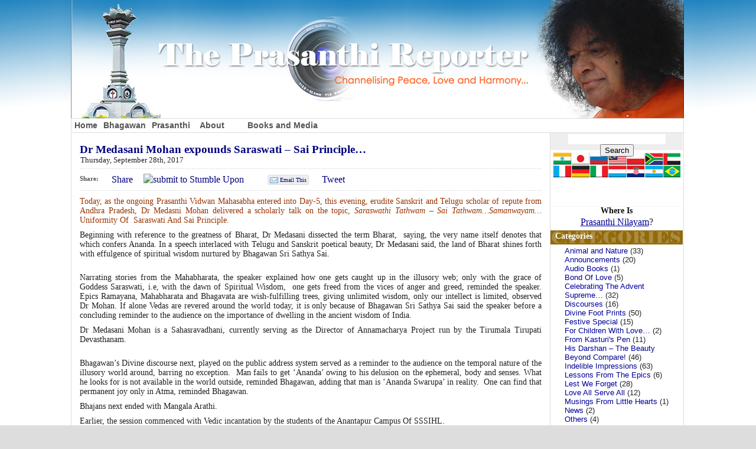

--- FILE ---
content_type: text/html; charset=UTF-8
request_url: https://www.theprasanthireporter.org/2017/09/dr-medasani-mohan-expounds-saraswati-sai-principle/
body_size: 621571
content:
<!DOCTYPE html PUBLIC "-//W3C//DTD XHTML 1.0 Transitional//EN" "http://www.w3.org/TR/xhtml1/DTD/xhtml1-transitional.dtd">
<html xmlns="http://www.w3.org/1999/xhtml" dir="ltr" lang="en-US">

<head profile="http://gmpg.org/xfn/11">
<meta http-equiv="Content-Type" content="text/html; charset=UTF-8" />

<link rel="shortcut icon" href="/favicon.ico" type="image/x-icon">
<link rel="icon" href="/favicon.ico" type="image/x-icon">
<link rel="stylesheet" href="https://www.theprasanthireporter.org/wp/wp-content/themes/tprBlue/screen.css" type="text/css" media="screen, projection" />
<link rel="stylesheet" href="https://www.theprasanthireporter.org/wp/wp-content/themes/tprBlue/print.css" type="text/css" media="print" />
<link rel="stylesheet" href="https://www.theprasanthireporter.org/wp/wp-content/themes/tprBlue/menu_style.css" type="text/css" media="screen, projection" />
<link rel="stylesheet" href="https://www.theprasanthireporter.org/wp/wp-content/themes/tprBlue/mediabox.css" type="text/css" media="screen, projection" />
<link rel="stylesheet" href="https://www.theprasanthireporter.org/wp/wp-content/themes/tprBlue/carousel.css" type="text/css" media="screen, projection" />
<!--[if lt IE 8]> <link rel="stylesheet" href="https://www.theprasanthireporter.org/wp/wp-content/themes/tprBlue/ieLT8.css" type="text/css" media="screen,projection"/> <![endif]-->
<!--[if gt IE 6]> <link rel="stylesheet" href="https://www.theprasanthireporter.org/wp/wp-content/themes/tprBlue/ieGT6.css" type="text/css" media="screen,projection"/> <![endif]-->
<link rel="pingback" href="http://www.theprasanthireporter.org/wp/xmlrpc.php" />

 <meta name="title" content="Dr Medasani Mohan expounds Saraswati &#8211; Sai Principle&#8230;" />
<title>The Prasanthi Reporter: Dr Medasani Mohan expounds Saraswati &#8211; Sai Principle&#8230;</title>


<link rel="alternate" type="application/rss+xml" title="The Prasanthi Reporter &raquo; Feed" href="https://www.theprasanthireporter.org/feed/" />
<link rel="alternate" type="application/rss+xml" title="The Prasanthi Reporter &raquo; Comments Feed" href="https://www.theprasanthireporter.org/comments/feed/" />
<script type='text/javascript' src='https://www.theprasanthireporter.org/wp/wp-includes/js/l10n.js?ver=20101110'></script>
<script type='text/javascript' src='https://www.theprasanthireporter.org/wp/wp-includes/js/jquery/jquery.js?ver=1.6.1'></script>
<script type='text/javascript' src='http://www.theprasanthireporter.org/wp/wp-content/plugins/collapsing-archives/collapsFunctions.js?ver=1.7'></script>
<script type='text/javascript' src='https://www.theprasanthireporter.org/wp/wp-includes/js/swfobject.js?ver=2.2'></script>
<script type='text/javascript' src='http://ajax.googleapis.com/ajax/libs/jquery/1.6.1/jquery.min.js?ver=1.6.1'></script>
<script type='text/javascript' src='https://www.theprasanthireporter.org/wp/wp-content/plugins/mediabox/js/flowplayer-3.1.3.js?ver=3.1.3'></script>
<script type='text/javascript' src='https://www.theprasanthireporter.org/wp/wp-content/plugins/mediabox/js/fp-3.1.3.keys.js?ver=3.1.3'></script>
<script type='text/javascript' src='https://www.theprasanthireporter.org/wp/wp-content/plugins/mediabox/js/carousel.js?ver=1.0.0'></script>
<script type='text/javascript' src='https://www.theprasanthireporter.org/wp/wp-includes/js/comment-reply.js?ver=20090102'></script>
<link rel="EditURI" type="application/rsd+xml" title="RSD" href="https://www.theprasanthireporter.org/wp/xmlrpc.php?rsd" />
<link rel="wlwmanifest" type="application/wlwmanifest+xml" href="https://www.theprasanthireporter.org/wp/wp-includes/wlwmanifest.xml" /> 
<link rel='index' title='The Prasanthi Reporter' href='https://www.theprasanthireporter.org/' />
<link rel='start' title='New Year Evening' href='https://www.theprasanthireporter.org/2011/01/new-year-evening/' />
<link rel='prev' title='Ayudha Puja on Durgashtami in Prasanthi Nilayam&#8230;' href='https://www.theprasanthireporter.org/2017/09/ayudha-puja-on-durgashtami-in-prasanthi-nilayam/' />
<link rel='next' title='Prasanthi Vidhwan Mahasabha &#8211; Day-6&#8230;' href='https://www.theprasanthireporter.org/2017/09/prasanthi-vidhwan-mahasabha-day-6/' />
<meta name="generator" content="WordPress 3.2.1" />
<link rel='canonical' href='https://www.theprasanthireporter.org/2017/09/dr-medasani-mohan-expounds-saraswati-sai-principle/' />
<link rel='shortlink' href='https://www.theprasanthireporter.org/?p=13101' />
<style type='text/css'>
    #sidebar li.collapsing.archives a {
            display:block;
            text-decoration:none;
            margin:0;
            padding:0;
            }
#sidebar li.collapsing.archives a:hover {
            color: #c00;
            text-decoration:underline;
          }
#sidebar span.collapsing.archives {
        border:0;
        padding:0; 
        margin:0; 
        cursor:pointer;
}

#sidebar li.collapsing.archives a.self {background:#CCC;
                       font-weight:bold}
#sidebar ul.collapsing.archives.list ul.collapsing.archives.list:before, 
  #sidebar ul.collapsing.archives.list li.collapsing.archives:before,
  #sidebar ul.collapsing.archives.list li.collapsing.archives.item:before {
        content:'';
  } 
#sidebar ul.collapsing.archives.list li.collapsing.archives {list-style-type:none}
#sidebar ul.collapsing.archives.list li.collapsItem {
      }
#sidebar li.collapsing.archives { clear: left; margin-right: 4px; margin-left: 8px; text-indent: -8px; margin-bottom: 4px;}
#sidebar ul.collapsing.archives.list li.collapsing.archives .sym {
   font-size:1.2em;
   font-family:Monaco, 'Andale Mono', 'FreeMono', 'Courier new', 'Courier', monospace;
    float:left;
    padding-right:15px;
    cursor:pointer;
}

.widget_collapsarch { font-size: 12px; }

    </style>

<script type="text/javascript">

  var _gaq = _gaq || [];
  _gaq.push(['_setAccount', 'UA-25085702-2']);
  _gaq.push(['_trackPageview']);

  (function() {
    var ga = document.createElement('script'); ga.type = 'text/javascript'; ga.async = true;
    ga.src = ('https:' == document.location.protocol ? 'https://ssl' : 'http://www') + '.google-analytics.com/ga.js';
    var s = document.getElementsByTagName('script')[0]; s.parentNode.insertBefore(ga, s);
  })();

</script>

</head>
<body style="background-repeat: repeat-x; background-image:url(https://www.theprasanthireporter.org/wp/wp-content/themes/tprBlue/images/tprSkyBgTile.jpg); background-color: #ddd;">

<div id="container">
		<div id="header" role="banner"><a href="/"><img src="https://www.theprasanthireporter.org/wp/wp-content/themes/tprBlue/images/tprHeader.png" alt="The Prasanthi Reporter"/></a></div>

	<div id="nav">
    <div style="float:left;">
		<ul>
		<li><a href="/">Home</a></li>
		<li><a href="/bhagawan">Bhagawan</a></li>
		<li><a href="http://www.sssbpt.org/Pages/Prasanthi_Nilayam/Prasanthi.htm" target="_external">Prasanthi</a>
			<div id="prasanthiSubMenu">
				<div class="submenu" style="opacity: 1; visibility: visible; top: 2px;">
					<ul>
						<li><a href="/prasanthi-schedule">Schedule</a></li>
						<li><a href="/places-of-interest">Places of Interest</a></li>
					</ul>
				</div>            
			 </div>
		</li>
		<li><a href="/about">About</a>
			<div id="aboutSubMenu">
				<div class="submenu" style="opacity: 1; visibility: visible; top: 2px;">
					<ul>
						<li><a href="/about/publications-division">Publications Division</a></li>
						<li><a href="/about/the-prasanthi-reporter">The Prasanthi Reporter</a></li>
						<li><a href="/privacy-policy">Privacy Policy</a></li>
						<li><a href="/terms-of-use">Terms of Use</a></li>
					</ul>
				</div>            
			 </div>
		</li>
		<li><a href="#">Books and Media</a>
			<div id="releasesSubMenu">
				<div class="submenu" style="opacity: 1; visibility: visible; top: 2px;">
					<ul>
						<li><a href="https://www.srisathyasaipublications.com/">Books/Videos/Etc.</a></li>
					</ul>
				</div>
			</div>
		</li>
		</ul>
	</div>
  </div>
  
	<div id="main">
	<div id="content">
	  <div id="singlepost">
		  <div id="mediacontainer">
			  <div id="mediabox"></div>
		  </div>
		  <div class="post-13101 post type-post status-publish format-standard hentry category-prasanthi-news" id="post-13101">
		<h1 class="postTitle"><a href="https://www.theprasanthireporter.org/2017/09/dr-medasani-mohan-expounds-saraswati-sai-principle/" rel="bookmark" title="Permanent Link to Dr Medasani Mohan expounds Saraswati &#8211; Sai Principle&#8230;">Dr Medasani Mohan expounds Saraswati &#8211; Sai Principle&#8230;</a></h1>
		<p class="postInfo">Thursday, September 28th, 2017</p>

	  	<div class="social">
		<strong>Share: </strong>

		<div class="social_button fb">
			<a name="fb_share" type="button_count" href="http://www.facebook.com/sharer.php">Share</a>
		</div>

		<div class="social_button su">
			<a href="http://www.stumbleupon.com/submit?url=https://www.theprasanthireporter.org/2017/09/dr-medasani-mohan-expounds-saraswati-sai-principle/&title=Dr Medasani Mohan expounds Saraswati &#8211; Sai Principle&#8230;" id="stumbleupon" target="_blank"><img src="http://cdn.stumble-upon.com/images/badgeStumble.png" alt="submit to Stumble Upon"/>
			</a>
		</div>

        <div class="social_button gp">
			<g:plusone size="medium"></g:plusone>
		</div>

        <div class="social_button bz">
			<a title="Post to Google Buzz" class="google-buzz-button" href="http://www.google.com/buzz/post" data-button-style="small-button"></a>
			<script type="text/javascript" src="http://www.google.com/buzz/api/button.js"></script>
		</div>

		<div class="social_button em">
			<a href="mailto:?subject=The Prasanthi Reporter: Dr Medasani Mohan expounds Saraswati &#8211; Sai Principle&#8230;&body=I wanted to share this with you. Thought you might enjoy it:%0A%0Ahttps://www.theprasanthireporter.org/2017/09/dr-medasani-mohan-expounds-saraswati-sai-principle/" title="Email This" target="_blank">Email This</a>
		</div>

		<div class="social_button tm">
			<a href="http://twitter.com/share?text=Dr Medasani Mohan expounds Saraswati &#8211; Sai Principle&#8230;" class="twitter-share-button" data-count="horizontal">Tweet</a>
		</div>
	</div>
	<div class="clear"></div>
	
		<p><span style="color: #993300;">Today, as the ongoing Prasanthi Vidwan Mahasabha entered into Day-5, this evening, erudite Sanskrit and Telugu scholar of repute from Andhra Pradesh, Dr Medasni Mohan delivered a scholarly talk on the topic, <em>Saraswathi Tathwam &#8211; Sai Tathwam&#8230;Samanwayam&#8230;</em> Uniformity Of  Saraswati And Sai Principle.</span><span id="more-13101"></span></p>
<p>Beginning with reference to the greatness of Bharat, Dr Medasani dissected the term Bharat,  saying, the very name itself denotes that which confers Ananda. In a speech interlaced with Telugu and Sanskrit poetical beauty, Dr Medasani said, the land of Bharat shines forth with effulgence of spiritual wisdom nurtured by Bhagawan Sri Sathya Sai.</p>
<pre><div id='I2' class='mediaplayer-image'></div></pre>
<p>Narrating stories from the Mahabharata, the speaker explained how one gets caught up in the illusory web; only with the grace of Goddess Saraswati, i.e, with the dawn of Spiritual Wisdom,  one gets freed from the vices of anger and greed, reminded the speaker. Epics Ramayana, Mahabharata and Bhagavata are wish-fulfilling trees, giving unlimited wisdom, only our intellect is limited, observed Dr Mohan. If alone Vedas are revered around the world today, it is only because of Bhagawan Sri Sathya Sai said the speaker before a concluding reminder to the audience on the importance of dwelling in the ancient wisdom of India.</p>
<p>Dr Medasani Mohan is a Sahasravadhani, currently serving as the Director of Annamacharya Project run by the Tirumala Tirupati Devasthanam.</p>
<pre><div id='I3' class='mediaplayer-image'></div></pre>
<p>Bhagawan&#8217;s Divine discourse next, played on the public address system served as a reminder to the audience on the temporal nature of the illusory world around, barring no exception.  Man fails to get &#8216;Ananda&#8217; owing to his delusion on the ephemeral, body and senses. What he looks for is not available in the world outside, reminded Bhagawan, adding that man is &#8216;Ananda Swarupa&#8217; in reality.  One can find that permanent joy only in Atma, reminded Bhagawan.</p>
<p>Bhajans next ended with Mangala Arathi.</p>
<p>Earlier, the session commenced with Vedic incantation by the students of the Anantapur Campus Of SSSIHL.</p>
<p><strong><span style="color: #993300;">II Samastha Lokah Sukhino Bhavantu II</span></strong></p>

		<p class="postMetadata">Posted in <a href="https://www.theprasanthireporter.org/category/prasanthi-news/" title="View all posts in Prasanthi News" rel="category tag">Prasanthi News</a> | </p>
		<div id="postNavigation">
			<div id="olderPosts">&laquo; <a href="https://www.theprasanthireporter.org/2017/09/ayudha-puja-on-durgashtami-in-prasanthi-nilayam/" rel="prev">Ayudha Puja on Durgashtami in Prasanthi Nilayam&#8230;</a></div>
			<div id="newerPosts"><a href="https://www.theprasanthireporter.org/2017/09/prasanthi-vidhwan-mahasabha-day-6/" rel="next">Prasanthi Vidhwan Mahasabha &#8211; Day-6&#8230;</a> &raquo;</div>
		</div>
    </div>
	    </div>
    </div>
<script language="JavaScript">
    $(function() 
	{
		//initial setup of media elements
		//set up the inner html of the media box for primary media playback (show)
$("#I2").html("<img alt='Dr Medasani Mohan expounds Saraswati &#8211; Sai Principle&#8230;' src='http://www.sssbpt.org/images/2015/PVMS2017_Day5_1.jpg' class='mediabox-image'/>");
//set up the inner html of the media box for primary media playback (show)
$("#I3").html("<img alt='Dr Medasani Mohan expounds Saraswati &#8211; Sai Principle&#8230;' src='http://www.sssbpt.org/images/2015/PVMS2017_Day5_2.jpg' class='mediabox-image'/>");

    });
</script>                                            
	<div id="sidebar" role="complementary">
		<ul>
			<li>
			<div id="searchbox">
				<form action="/search" id="cse-search-box" class="alignCenter topPad2">
					<input type="hidden" name="cx" value="001683597533300176262:_ulszhaezis" />
					<input type="hidden" name="cof" value="FORID:11" />
					<input type="hidden" name="ie" value="UTF-8" />
					<input type="text" name="q" size="19" style="border:solid 0 #fff;"/>
					<input type="submit" name="sa" value="Search" />
				</form>
				<script type="text/javascript" src="http://www.google.com/cse/brand?form=cse-search-box&lang=en"></script>
			</div>
			</li>

      <li>
			<div id="translate" class="alignCenter topPad2">
				<div id="trans-flags" class="asia"></div>
				<div id="google_translate_element"></div>
				<script>function googleTranslateElementInit() { new google.translate.TranslateElement({ pageLanguage: 'en', }, 'google_translate_element'); }</script>
				<script src="http://translate.google.com/translate_a/element.js?cb=googleTranslateElementInit"></script>
				<div id="trans-flags" class="west"></div>
			</div>
      </li>

			<li id="text-3" class="widget widget_text">
				<h1 class="widgettitle">Where Is</h1>
				<div class="textwidget">
					<p class="bhagawanLocation"><a href="/bhagawan/locations/prasanthi-nilayam">Prasanthi Nilayam</a>?</p>
				</div>
			</li>

			<li id="categories-3" class="widget widget_categories"><h2 class="widgettitle">Categories</h2>		<ul>
	<li class="cat-item cat-item-31"><a href="https://www.theprasanthireporter.org/category/animal-and-nature/" title="View all posts filed under Animal and Nature">Animal and Nature</a> (33)
</li>
	<li class="cat-item cat-item-7"><a href="https://www.theprasanthireporter.org/category/announcements/" title="Important announcements">Announcements</a> (20)
</li>
	<li class="cat-item cat-item-39"><a href="https://www.theprasanthireporter.org/category/audio-books/" title="View all posts filed under Audio Books">Audio Books</a> (1)
</li>
	<li class="cat-item cat-item-30"><a href="https://www.theprasanthireporter.org/category/bond-of-love/" title="View all posts filed under Bond Of Love">Bond Of Love</a> (5)
</li>
	<li class="cat-item cat-item-53"><a href="https://www.theprasanthireporter.org/category/celebrating-the-advent-supreme/" title="...heart beats for the Precious Lotus Feet...">Celebrating The Advent Supreme&#8230;</a> (32)
</li>
	<li class="cat-item cat-item-8"><a href="https://www.theprasanthireporter.org/category/discourses/" title="divine discourses">Discourses</a> (16)
</li>
	<li class="cat-item cat-item-5"><a href="https://www.theprasanthireporter.org/category/articles/" title="Articles by various devotees">Divine Foot Prints</a> (50)
</li>
	<li class="cat-item cat-item-44"><a href="https://www.theprasanthireporter.org/category/festive-special/" title="View all posts filed under Festive Special">Festive Special</a> (15)
</li>
	<li class="cat-item cat-item-49"><a href="https://www.theprasanthireporter.org/category/for-children-with-love/" title="View all posts filed under For Children With Love&#8230;">For Children With Love&#8230;</a> (2)
</li>
	<li class="cat-item cat-item-29"><a href="https://www.theprasanthireporter.org/category/from-kasturis-pen/" title="View all posts filed under From Kasturi&#039;s Pen">From Kasturi&#039;s Pen</a> (11)
</li>
	<li class="cat-item cat-item-52"><a href="https://www.theprasanthireporter.org/category/his-darshan-the-beauty-beyond-compare/" title="View all posts filed under His Darshan &#8211; The Beauty Beyond Compare!">His Darshan &#8211; The Beauty Beyond Compare!</a> (46)
</li>
	<li class="cat-item cat-item-45"><a href="https://www.theprasanthireporter.org/category/indelible-impressions/" title="View all posts filed under Indelible Impressions">Indelible Impressions</a> (63)
</li>
	<li class="cat-item cat-item-43"><a href="https://www.theprasanthireporter.org/category/lessons-from-the-epics/" title="View all posts filed under Lessons From The Epics">Lessons From The Epics</a> (6)
</li>
	<li class="cat-item cat-item-46"><a href="https://www.theprasanthireporter.org/category/lest-we-forget/" title="View all posts filed under Lest We Forget">Lest We Forget</a> (28)
</li>
	<li class="cat-item cat-item-48"><a href="https://www.theprasanthireporter.org/category/love-all-serve-all/" title="View all posts filed under Love All Serve All">Love All Serve All</a> (12)
</li>
	<li class="cat-item cat-item-47"><a href="https://www.theprasanthireporter.org/category/from-little-hearts/" title="View all posts filed under Musings From Little Hearts">Musings From Little Hearts</a> (1)
</li>
	<li class="cat-item cat-item-6"><a href="https://www.theprasanthireporter.org/category/news/" title="includes Prasanthi This Week, Prasanthi This Fortnight and other news">News</a> (2)
</li>
	<li class="cat-item cat-item-10"><a href="https://www.theprasanthireporter.org/category/others/" title="Other News">Others</a> (4)
</li>
	<li class="cat-item cat-item-4"><a href="https://www.theprasanthireporter.org/category/prasanthi-news/" title="Daily Darshan Update">Prasanthi News</a> (1198)
</li>
	<li class="cat-item cat-item-34"><a href="https://www.theprasanthireporter.org/category/reflections/" title="View all posts filed under Reflections">Reflections</a> (101)
</li>
	<li class="cat-item cat-item-51"><a href="https://www.theprasanthireporter.org/category/reliving-timeless-memories/" title="View all posts filed under Reliving Timeless Memories">Reliving Timeless Memories</a> (36)
</li>
	<li class="cat-item cat-item-3"><a href="https://www.theprasanthireporter.org/category/reports/" title="Report of all Festivals and Functions">Reports</a> (145)
</li>
	<li class="cat-item cat-item-33"><a href="https://www.theprasanthireporter.org/category/sadhana-the-spiritual-practice/" title="View all posts filed under Sadhana &#8211; The Inward Path">Sadhana &#8211; The Inward Path</a> (29)
</li>
	<li class="cat-item cat-item-55"><a href="https://www.theprasanthireporter.org/category/sadhana-aradhana/" title="View all posts filed under Sadhana Aradhana">Sadhana Aradhana</a> (7)
</li>
	<li class="cat-item cat-item-26"><a href="https://www.theprasanthireporter.org/category/sai-spiritual-showers/" title="View all posts filed under Sai Spiritual Showers">Sai Spiritual Showers</a> (285)
</li>
	<li class="cat-item cat-item-41"><a href="https://www.theprasanthireporter.org/category/sathya-sai-speaks/" title="View all posts filed under Sathya Sai Speaks">Sathya Sai Speaks</a> (49)
</li>
	<li class="cat-item cat-item-27"><a href="https://www.theprasanthireporter.org/category/sathyam-sivam-sundaram/" title="View all posts filed under Sathyam Sivam Sundaram">Sathyam Sivam Sundaram</a> (10)
</li>
	<li class="cat-item cat-item-9"><a href="https://www.theprasanthireporter.org/category/poetry/" title="View all posts filed under Say It Poetically">Say It Poetically</a> (212)
</li>
	<li class="cat-item cat-item-28"><a href="https://www.theprasanthireporter.org/category/speeches-in-prasanthi/" title="View all posts filed under Speeches in Prasanthi">Speeches in Prasanthi</a> (21)
</li>
	<li class="cat-item cat-item-42"><a href="https://www.theprasanthireporter.org/category/storytime-with-baba/" title="View all posts filed under Storytime With Baba">Storytime With Baba</a> (15)
</li>
	<li class="cat-item cat-item-50"><a href="https://www.theprasanthireporter.org/category/straight-from-the-heart/" title="View all posts filed under Straight From The Heart">Straight From The Heart</a> (90)
</li>
	<li class="cat-item cat-item-40"><a href="https://www.theprasanthireporter.org/category/women-virtue/" title="View all posts filed under Women &amp; Virtue">Women &amp; Virtue</a> (3)
</li>
		</ul>
</li>	        <li id="wp-cumulus" class="widget wp_cumulus_widget">							<h2 class="widgettitle">Popular Topics</h2>						<!-- SWFObject embed by Geoff Stearns geoff@deconcept.com http://blog.deconcept.com/swfobject/ --><script type="text/javascript" src="https://www.theprasanthireporter.org/wp/wp-content/plugins/wp-cumulus/swfobject.js"></script><div id="wpcumuluswidgetcontent6518376"><p><a href='https://www.theprasanthireporter.org/tag/concert/' class='tag-link-15' title='51 topics' style='font-size: 20.048484848485pt;'>Concert</a>
<a href='https://www.theprasanthireporter.org/tag/conferences/' class='tag-link-17' title='11 topics' style='font-size: 14.618181818182pt;'>Conferences</a>
<a href='https://www.theprasanthireporter.org/tag/dance/' class='tag-link-23' title='19 topics' style='font-size: 16.484848484848pt;'>Dance</a>
<a href='https://www.theprasanthireporter.org/tag/festivals/' class='tag-link-13' title='31 topics' style='font-size: 18.266666666667pt;'>Festivals</a>
<a href='https://www.theprasanthireporter.org/tag/functions/' class='tag-link-18' title='36 topics' style='font-size: 18.775757575758pt;'>Functions</a>
<a href='https://www.theprasanthireporter.org/tag/photos/' class='tag-link-12' title='88 topics' style='font-size: 22pt;'>Photos</a>
<a href='https://www.theprasanthireporter.org/tag/pilgrimage/' class='tag-link-14' title='40 topics' style='font-size: 19.115151515152pt;'>Pilgrimage</a>
<a href='https://www.theprasanthireporter.org/tag/skit/' class='tag-link-19' title='22 topics' style='font-size: 16.993939393939pt;'>Skit</a>
<a href='https://www.theprasanthireporter.org/tag/speeches/' class='tag-link-20' title='28 topics' style='font-size: 17.842424242424pt;'>Speeches</a>
<a href='https://www.theprasanthireporter.org/tag/sports-and-culture/' class='tag-link-35' title='1 topic' style='font-size: 8pt;'>Sports and Culture</a>
<a href='https://www.theprasanthireporter.org/tag/student-programs/' class='tag-link-16' title='42 topics' style='font-size: 19.284848484848pt;'>Student Programmes</a>
<a href='https://www.theprasanthireporter.org/tag/videos/' class='tag-link-11' title='45 topics' style='font-size: 19.539393939394pt;'>Videos</a>
<a href='https://www.theprasanthireporter.org/tag/yajna/' class='tag-link-22' title='2 topics' style='font-size: 9.5272727272727pt;'>Yajna</a></p><p>WP Cumulus Flash tag cloud by <a href="http://www.roytanck.com" rel="nofollow">Roy Tanck</a> requires <a href="http://www.macromedia.com/go/getflashplayer">Flash Player</a> 9 or better.</p></div><script type="text/javascript">var widget_so564031 = new SWFObject("https://www.theprasanthireporter.org/wp/wp-content/plugins/wp-cumulus/tagcloud.swf?r=897237", "tagcloudflash", "224", "160", "9", "#ffffff");widget_so564031.addParam("allowScriptAccess", "always");widget_so564031.addVariable("tcolor", "0xff4970");widget_so564031.addVariable("tcolor2", "0x333333");widget_so564031.addVariable("hicolor", "0x000000");widget_so564031.addVariable("tspeed", "100");widget_so564031.addVariable("distr", "true");widget_so564031.addVariable("mode", "tags");widget_so564031.addVariable("tagcloud", "%3Ctags%3E%3Ca+href%3D%27https%3A%2F%2Fwww.theprasanthireporter.org%2Ftag%2Fconcert%2F%27+class%3D%27tag-link-15%27+title%3D%2751+topics%27+style%3D%27font-size%3A+20.048484848485pt%3B%27%3EConcert%3C%2Fa%3E%0A%3Ca+href%3D%27https%3A%2F%2Fwww.theprasanthireporter.org%2Ftag%2Fconferences%2F%27+class%3D%27tag-link-17%27+title%3D%2711+topics%27+style%3D%27font-size%3A+14.618181818182pt%3B%27%3EConferences%3C%2Fa%3E%0A%3Ca+href%3D%27https%3A%2F%2Fwww.theprasanthireporter.org%2Ftag%2Fdance%2F%27+class%3D%27tag-link-23%27+title%3D%2719+topics%27+style%3D%27font-size%3A+16.484848484848pt%3B%27%3EDance%3C%2Fa%3E%0A%3Ca+href%3D%27https%3A%2F%2Fwww.theprasanthireporter.org%2Ftag%2Ffestivals%2F%27+class%3D%27tag-link-13%27+title%3D%2731+topics%27+style%3D%27font-size%3A+18.266666666667pt%3B%27%3EFestivals%3C%2Fa%3E%0A%3Ca+href%3D%27https%3A%2F%2Fwww.theprasanthireporter.org%2Ftag%2Ffunctions%2F%27+class%3D%27tag-link-18%27+title%3D%2736+topics%27+style%3D%27font-size%3A+18.775757575758pt%3B%27%3EFunctions%3C%2Fa%3E%0A%3Ca+href%3D%27https%3A%2F%2Fwww.theprasanthireporter.org%2Ftag%2Fphotos%2F%27+class%3D%27tag-link-12%27+title%3D%2788+topics%27+style%3D%27font-size%3A+22pt%3B%27%3EPhotos%3C%2Fa%3E%0A%3Ca+href%3D%27https%3A%2F%2Fwww.theprasanthireporter.org%2Ftag%2Fpilgrimage%2F%27+class%3D%27tag-link-14%27+title%3D%2740+topics%27+style%3D%27font-size%3A+19.115151515152pt%3B%27%3EPilgrimage%3C%2Fa%3E%0A%3Ca+href%3D%27https%3A%2F%2Fwww.theprasanthireporter.org%2Ftag%2Fskit%2F%27+class%3D%27tag-link-19%27+title%3D%2722+topics%27+style%3D%27font-size%3A+16.993939393939pt%3B%27%3ESkit%3C%2Fa%3E%0A%3Ca+href%3D%27https%3A%2F%2Fwww.theprasanthireporter.org%2Ftag%2Fspeeches%2F%27+class%3D%27tag-link-20%27+title%3D%2728+topics%27+style%3D%27font-size%3A+17.842424242424pt%3B%27%3ESpeeches%3C%2Fa%3E%0A%3Ca+href%3D%27https%3A%2F%2Fwww.theprasanthireporter.org%2Ftag%2Fsports-and-culture%2F%27+class%3D%27tag-link-35%27+title%3D%271+topic%27+style%3D%27font-size%3A+8pt%3B%27%3ESports+and+Culture%3C%2Fa%3E%0A%3Ca+href%3D%27https%3A%2F%2Fwww.theprasanthireporter.org%2Ftag%2Fstudent-programs%2F%27+class%3D%27tag-link-16%27+title%3D%2742+topics%27+style%3D%27font-size%3A+19.284848484848pt%3B%27%3EStudent+Programmes%3C%2Fa%3E%0A%3Ca+href%3D%27https%3A%2F%2Fwww.theprasanthireporter.org%2Ftag%2Fvideos%2F%27+class%3D%27tag-link-11%27+title%3D%2745+topics%27+style%3D%27font-size%3A+19.539393939394pt%3B%27%3EVideos%3C%2Fa%3E%0A%3Ca+href%3D%27https%3A%2F%2Fwww.theprasanthireporter.org%2Ftag%2Fyajna%2F%27+class%3D%27tag-link-22%27+title%3D%272+topics%27+style%3D%27font-size%3A+9.5272727272727pt%3B%27%3EYajna%3C%2Fa%3E%3C%2Ftags%3E");widget_so564031.write("wpcumuluswidgetcontent6518376");</script>	        </li>		<li id="collapsarch-3" class="widget widget_collapsarch"><h2 class="widgettitle">Archives</h2><ul id='widget-collapsarch-3-top
        ' class='collapsing archives list'>
  <li class='collapsing archives'><span title='click to expand' class='collapsing archives expand' onclick='expandCollapse(event, "▶", "▼", 1,"collapsing archives"); return false' ><span class='sym'>▶</span><a href='https://www.theprasanthireporter.org/2022/'>2022</a>
</span>    <ul style='display:none' id='collapsArch-2022:3'>
      <li class='collapsing archives'><span title='click to expand' class='collapsing archives expand' onclick='expandCollapse(event, "▶", "▼", 1, "collapsing archives"); return false'><span class='sym'>▶</span><a href='https://www.theprasanthireporter.org/2022/01/' >January  <span class="monthCount">(1)</span>
</a></span>        <ul style='display:none' id='collapsArch-2022-1:3'>
        </ul>
      </li> <!-- close expanded month --> 
    </ul>
  </li> <!-- end year -->
  <li class='collapsing archives'><span title='click to expand' class='collapsing archives expand' onclick='expandCollapse(event, "▶", "▼", 1,"collapsing archives"); return false' ><span class='sym'>▶</span><a href='https://www.theprasanthireporter.org/2021/'>2021</a>
</span>    <ul style='display:none' id='collapsArch-2021:3'>
      <li class='collapsing archives'><span title='click to expand' class='collapsing archives expand' onclick='expandCollapse(event, "▶", "▼", 1, "collapsing archives"); return false'><span class='sym'>▶</span><a href='https://www.theprasanthireporter.org/2021/11/' >November  <span class="monthCount">(11)</span>
</a></span>        <ul style='display:none' id='collapsArch-2021-11:3'>
        </ul>
      </li> <!-- close expanded month --> 
      <li class='collapsing archives'><span title='click to expand' class='collapsing archives expand' onclick='expandCollapse(event, "▶", "▼", 1, "collapsing archives"); return false'><span class='sym'>▶</span><a href='https://www.theprasanthireporter.org/2021/10/' >October  <span class="monthCount">(3)</span>
</a></span>        <ul style='display:none' id='collapsArch-2021-10:3'>
        </ul>
      </li> <!-- close expanded month --> 
      <li class='collapsing archives'><span title='click to expand' class='collapsing archives expand' onclick='expandCollapse(event, "▶", "▼", 1, "collapsing archives"); return false'><span class='sym'>▶</span><a href='https://www.theprasanthireporter.org/2021/08/' >August  <span class="monthCount">(3)</span>
</a></span>        <ul style='display:none' id='collapsArch-2021-8:3'>
        </ul>
      </li> <!-- close expanded month --> 
      <li class='collapsing archives'><span title='click to expand' class='collapsing archives expand' onclick='expandCollapse(event, "▶", "▼", 1, "collapsing archives"); return false'><span class='sym'>▶</span><a href='https://www.theprasanthireporter.org/2021/07/' >July  <span class="monthCount">(4)</span>
</a></span>        <ul style='display:none' id='collapsArch-2021-7:3'>
        </ul>
      </li> <!-- close expanded month --> 
      <li class='collapsing archives'><span title='click to expand' class='collapsing archives expand' onclick='expandCollapse(event, "▶", "▼", 1, "collapsing archives"); return false'><span class='sym'>▶</span><a href='https://www.theprasanthireporter.org/2021/06/' >June  <span class="monthCount">(1)</span>
</a></span>        <ul style='display:none' id='collapsArch-2021-6:3'>
        </ul>
      </li> <!-- close expanded month --> 
      <li class='collapsing archives'><span title='click to expand' class='collapsing archives expand' onclick='expandCollapse(event, "▶", "▼", 1, "collapsing archives"); return false'><span class='sym'>▶</span><a href='https://www.theprasanthireporter.org/2021/04/' >April  <span class="monthCount">(4)</span>
</a></span>        <ul style='display:none' id='collapsArch-2021-4:3'>
        </ul>
      </li> <!-- close expanded month --> 
      <li class='collapsing archives'><span title='click to expand' class='collapsing archives expand' onclick='expandCollapse(event, "▶", "▼", 1, "collapsing archives"); return false'><span class='sym'>▶</span><a href='https://www.theprasanthireporter.org/2021/03/' >March  <span class="monthCount">(5)</span>
</a></span>        <ul style='display:none' id='collapsArch-2021-3:3'>
        </ul>
      </li> <!-- close expanded month --> 
      <li class='collapsing archives'><span title='click to expand' class='collapsing archives expand' onclick='expandCollapse(event, "▶", "▼", 1, "collapsing archives"); return false'><span class='sym'>▶</span><a href='https://www.theprasanthireporter.org/2021/02/' >February  <span class="monthCount">(4)</span>
</a></span>        <ul style='display:none' id='collapsArch-2021-2:3'>
        </ul>
      </li> <!-- close expanded month --> 
      <li class='collapsing archives'><span title='click to expand' class='collapsing archives expand' onclick='expandCollapse(event, "▶", "▼", 1, "collapsing archives"); return false'><span class='sym'>▶</span><a href='https://www.theprasanthireporter.org/2021/01/' >January  <span class="monthCount">(4)</span>
</a></span>        <ul style='display:none' id='collapsArch-2021-1:3'>
        </ul>
      </li> <!-- close expanded month --> 
    </ul>
  </li> <!-- end year -->
  <li class='collapsing archives'><span title='click to expand' class='collapsing archives expand' onclick='expandCollapse(event, "▶", "▼", 1,"collapsing archives"); return false' ><span class='sym'>▶</span><a href='https://www.theprasanthireporter.org/2020/'>2020</a>
</span>    <ul style='display:none' id='collapsArch-2020:3'>
      <li class='collapsing archives'><span title='click to expand' class='collapsing archives expand' onclick='expandCollapse(event, "▶", "▼", 1, "collapsing archives"); return false'><span class='sym'>▶</span><a href='https://www.theprasanthireporter.org/2020/12/' >December  <span class="monthCount">(5)</span>
</a></span>        <ul style='display:none' id='collapsArch-2020-12:3'>
        </ul>
      </li> <!-- close expanded month --> 
      <li class='collapsing archives'><span title='click to expand' class='collapsing archives expand' onclick='expandCollapse(event, "▶", "▼", 1, "collapsing archives"); return false'><span class='sym'>▶</span><a href='https://www.theprasanthireporter.org/2020/11/' >November  <span class="monthCount">(9)</span>
</a></span>        <ul style='display:none' id='collapsArch-2020-11:3'>
        </ul>
      </li> <!-- close expanded month --> 
      <li class='collapsing archives'><span title='click to expand' class='collapsing archives expand' onclick='expandCollapse(event, "▶", "▼", 1, "collapsing archives"); return false'><span class='sym'>▶</span><a href='https://www.theprasanthireporter.org/2020/10/' >October  <span class="monthCount">(11)</span>
</a></span>        <ul style='display:none' id='collapsArch-2020-10:3'>
        </ul>
      </li> <!-- close expanded month --> 
      <li class='collapsing archives'><span title='click to expand' class='collapsing archives expand' onclick='expandCollapse(event, "▶", "▼", 1, "collapsing archives"); return false'><span class='sym'>▶</span><a href='https://www.theprasanthireporter.org/2020/09/' >September  <span class="monthCount">(11)</span>
</a></span>        <ul style='display:none' id='collapsArch-2020-9:3'>
        </ul>
      </li> <!-- close expanded month --> 
      <li class='collapsing archives'><span title='click to expand' class='collapsing archives expand' onclick='expandCollapse(event, "▶", "▼", 1, "collapsing archives"); return false'><span class='sym'>▶</span><a href='https://www.theprasanthireporter.org/2020/08/' >August  <span class="monthCount">(3)</span>
</a></span>        <ul style='display:none' id='collapsArch-2020-8:3'>
        </ul>
      </li> <!-- close expanded month --> 
      <li class='collapsing archives'><span title='click to expand' class='collapsing archives expand' onclick='expandCollapse(event, "▶", "▼", 1, "collapsing archives"); return false'><span class='sym'>▶</span><a href='https://www.theprasanthireporter.org/2020/07/' >July  <span class="monthCount">(9)</span>
</a></span>        <ul style='display:none' id='collapsArch-2020-7:3'>
        </ul>
      </li> <!-- close expanded month --> 
      <li class='collapsing archives'><span title='click to expand' class='collapsing archives expand' onclick='expandCollapse(event, "▶", "▼", 1, "collapsing archives"); return false'><span class='sym'>▶</span><a href='https://www.theprasanthireporter.org/2020/05/' >May  <span class="monthCount">(4)</span>
</a></span>        <ul style='display:none' id='collapsArch-2020-5:3'>
        </ul>
      </li> <!-- close expanded month --> 
      <li class='collapsing archives'><span title='click to expand' class='collapsing archives expand' onclick='expandCollapse(event, "▶", "▼", 1, "collapsing archives"); return false'><span class='sym'>▶</span><a href='https://www.theprasanthireporter.org/2020/04/' >April  <span class="monthCount">(21)</span>
</a></span>        <ul style='display:none' id='collapsArch-2020-4:3'>
        </ul>
      </li> <!-- close expanded month --> 
      <li class='collapsing archives'><span title='click to expand' class='collapsing archives expand' onclick='expandCollapse(event, "▶", "▼", 1, "collapsing archives"); return false'><span class='sym'>▶</span><a href='https://www.theprasanthireporter.org/2020/03/' >March  <span class="monthCount">(10)</span>
</a></span>        <ul style='display:none' id='collapsArch-2020-3:3'>
        </ul>
      </li> <!-- close expanded month --> 
      <li class='collapsing archives'><span title='click to expand' class='collapsing archives expand' onclick='expandCollapse(event, "▶", "▼", 1, "collapsing archives"); return false'><span class='sym'>▶</span><a href='https://www.theprasanthireporter.org/2020/02/' >February  <span class="monthCount">(12)</span>
</a></span>        <ul style='display:none' id='collapsArch-2020-2:3'>
        </ul>
      </li> <!-- close expanded month --> 
      <li class='collapsing archives'><span title='click to expand' class='collapsing archives expand' onclick='expandCollapse(event, "▶", "▼", 1, "collapsing archives"); return false'><span class='sym'>▶</span><a href='https://www.theprasanthireporter.org/2020/01/' >January  <span class="monthCount">(28)</span>
</a></span>        <ul style='display:none' id='collapsArch-2020-1:3'>
        </ul>
      </li> <!-- close expanded month --> 
    </ul>
  </li> <!-- end year -->
  <li class='collapsing archives'><span title='click to expand' class='collapsing archives expand' onclick='expandCollapse(event, "▶", "▼", 1,"collapsing archives"); return false' ><span class='sym'>▶</span><a href='https://www.theprasanthireporter.org/2019/'>2019</a>
</span>    <ul style='display:none' id='collapsArch-2019:3'>
      <li class='collapsing archives'><span title='click to expand' class='collapsing archives expand' onclick='expandCollapse(event, "▶", "▼", 1, "collapsing archives"); return false'><span class='sym'>▶</span><a href='https://www.theprasanthireporter.org/2019/12/' >December  <span class="monthCount">(19)</span>
</a></span>        <ul style='display:none' id='collapsArch-2019-12:3'>
        </ul>
      </li> <!-- close expanded month --> 
      <li class='collapsing archives'><span title='click to expand' class='collapsing archives expand' onclick='expandCollapse(event, "▶", "▼", 1, "collapsing archives"); return false'><span class='sym'>▶</span><a href='https://www.theprasanthireporter.org/2019/11/' >November  <span class="monthCount">(24)</span>
</a></span>        <ul style='display:none' id='collapsArch-2019-11:3'>
        </ul>
      </li> <!-- close expanded month --> 
      <li class='collapsing archives'><span title='click to expand' class='collapsing archives expand' onclick='expandCollapse(event, "▶", "▼", 1, "collapsing archives"); return false'><span class='sym'>▶</span><a href='https://www.theprasanthireporter.org/2019/10/' >October  <span class="monthCount">(21)</span>
</a></span>        <ul style='display:none' id='collapsArch-2019-10:3'>
        </ul>
      </li> <!-- close expanded month --> 
      <li class='collapsing archives'><span title='click to expand' class='collapsing archives expand' onclick='expandCollapse(event, "▶", "▼", 1, "collapsing archives"); return false'><span class='sym'>▶</span><a href='https://www.theprasanthireporter.org/2019/09/' >September  <span class="monthCount">(16)</span>
</a></span>        <ul style='display:none' id='collapsArch-2019-9:3'>
        </ul>
      </li> <!-- close expanded month --> 
      <li class='collapsing archives'><span title='click to expand' class='collapsing archives expand' onclick='expandCollapse(event, "▶", "▼", 1, "collapsing archives"); return false'><span class='sym'>▶</span><a href='https://www.theprasanthireporter.org/2019/08/' >August  <span class="monthCount">(13)</span>
</a></span>        <ul style='display:none' id='collapsArch-2019-8:3'>
        </ul>
      </li> <!-- close expanded month --> 
      <li class='collapsing archives'><span title='click to expand' class='collapsing archives expand' onclick='expandCollapse(event, "▶", "▼", 1, "collapsing archives"); return false'><span class='sym'>▶</span><a href='https://www.theprasanthireporter.org/2019/06/' >June  <span class="monthCount">(5)</span>
</a></span>        <ul style='display:none' id='collapsArch-2019-6:3'>
        </ul>
      </li> <!-- close expanded month --> 
      <li class='collapsing archives'><span title='click to expand' class='collapsing archives expand' onclick='expandCollapse(event, "▶", "▼", 1, "collapsing archives"); return false'><span class='sym'>▶</span><a href='https://www.theprasanthireporter.org/2019/05/' >May  <span class="monthCount">(7)</span>
</a></span>        <ul style='display:none' id='collapsArch-2019-5:3'>
        </ul>
      </li> <!-- close expanded month --> 
      <li class='collapsing archives'><span title='click to expand' class='collapsing archives expand' onclick='expandCollapse(event, "▶", "▼", 1, "collapsing archives"); return false'><span class='sym'>▶</span><a href='https://www.theprasanthireporter.org/2019/04/' >April  <span class="monthCount">(18)</span>
</a></span>        <ul style='display:none' id='collapsArch-2019-4:3'>
        </ul>
      </li> <!-- close expanded month --> 
      <li class='collapsing archives'><span title='click to expand' class='collapsing archives expand' onclick='expandCollapse(event, "▶", "▼", 1, "collapsing archives"); return false'><span class='sym'>▶</span><a href='https://www.theprasanthireporter.org/2019/03/' >March  <span class="monthCount">(7)</span>
</a></span>        <ul style='display:none' id='collapsArch-2019-3:3'>
        </ul>
      </li> <!-- close expanded month --> 
      <li class='collapsing archives'><span title='click to expand' class='collapsing archives expand' onclick='expandCollapse(event, "▶", "▼", 1, "collapsing archives"); return false'><span class='sym'>▶</span><a href='https://www.theprasanthireporter.org/2019/02/' >February  <span class="monthCount">(12)</span>
</a></span>        <ul style='display:none' id='collapsArch-2019-2:3'>
        </ul>
      </li> <!-- close expanded month --> 
      <li class='collapsing archives'><span title='click to expand' class='collapsing archives expand' onclick='expandCollapse(event, "▶", "▼", 1, "collapsing archives"); return false'><span class='sym'>▶</span><a href='https://www.theprasanthireporter.org/2019/01/' >January  <span class="monthCount">(4)</span>
</a></span>        <ul style='display:none' id='collapsArch-2019-1:3'>
        </ul>
      </li> <!-- close expanded month --> 
    </ul>
  </li> <!-- end year -->
  <li class='collapsing archives'><span title='click to expand' class='collapsing archives expand' onclick='expandCollapse(event, "▶", "▼", 1,"collapsing archives"); return false' ><span class='sym'>▶</span><a href='https://www.theprasanthireporter.org/2018/'>2018</a>
</span>    <ul style='display:none' id='collapsArch-2018:3'>
      <li class='collapsing archives'><span title='click to expand' class='collapsing archives expand' onclick='expandCollapse(event, "▶", "▼", 1, "collapsing archives"); return false'><span class='sym'>▶</span><a href='https://www.theprasanthireporter.org/2018/12/' >December  <span class="monthCount">(5)</span>
</a></span>        <ul style='display:none' id='collapsArch-2018-12:3'>
        </ul>
      </li> <!-- close expanded month --> 
      <li class='collapsing archives'><span title='click to expand' class='collapsing archives expand' onclick='expandCollapse(event, "▶", "▼", 1, "collapsing archives"); return false'><span class='sym'>▶</span><a href='https://www.theprasanthireporter.org/2018/11/' >November  <span class="monthCount">(17)</span>
</a></span>        <ul style='display:none' id='collapsArch-2018-11:3'>
        </ul>
      </li> <!-- close expanded month --> 
      <li class='collapsing archives'><span title='click to expand' class='collapsing archives expand' onclick='expandCollapse(event, "▶", "▼", 1, "collapsing archives"); return false'><span class='sym'>▶</span><a href='https://www.theprasanthireporter.org/2018/10/' >October  <span class="monthCount">(24)</span>
</a></span>        <ul style='display:none' id='collapsArch-2018-10:3'>
        </ul>
      </li> <!-- close expanded month --> 
      <li class='collapsing archives'><span title='click to expand' class='collapsing archives expand' onclick='expandCollapse(event, "▶", "▼", 1, "collapsing archives"); return false'><span class='sym'>▶</span><a href='https://www.theprasanthireporter.org/2018/09/' >September  <span class="monthCount">(2)</span>
</a></span>        <ul style='display:none' id='collapsArch-2018-9:3'>
        </ul>
      </li> <!-- close expanded month --> 
      <li class='collapsing archives'><span title='click to expand' class='collapsing archives expand' onclick='expandCollapse(event, "▶", "▼", 1, "collapsing archives"); return false'><span class='sym'>▶</span><a href='https://www.theprasanthireporter.org/2018/08/' >August  <span class="monthCount">(5)</span>
</a></span>        <ul style='display:none' id='collapsArch-2018-8:3'>
        </ul>
      </li> <!-- close expanded month --> 
      <li class='collapsing archives'><span title='click to expand' class='collapsing archives expand' onclick='expandCollapse(event, "▶", "▼", 1, "collapsing archives"); return false'><span class='sym'>▶</span><a href='https://www.theprasanthireporter.org/2018/07/' >July  <span class="monthCount">(15)</span>
</a></span>        <ul style='display:none' id='collapsArch-2018-7:3'>
        </ul>
      </li> <!-- close expanded month --> 
      <li class='collapsing archives'><span title='click to expand' class='collapsing archives expand' onclick='expandCollapse(event, "▶", "▼", 1, "collapsing archives"); return false'><span class='sym'>▶</span><a href='https://www.theprasanthireporter.org/2018/05/' >May  <span class="monthCount">(1)</span>
</a></span>        <ul style='display:none' id='collapsArch-2018-5:3'>
        </ul>
      </li> <!-- close expanded month --> 
      <li class='collapsing archives'><span title='click to expand' class='collapsing archives expand' onclick='expandCollapse(event, "▶", "▼", 1, "collapsing archives"); return false'><span class='sym'>▶</span><a href='https://www.theprasanthireporter.org/2018/04/' >April  <span class="monthCount">(3)</span>
</a></span>        <ul style='display:none' id='collapsArch-2018-4:3'>
        </ul>
      </li> <!-- close expanded month --> 
      <li class='collapsing archives'><span title='click to expand' class='collapsing archives expand' onclick='expandCollapse(event, "▶", "▼", 1, "collapsing archives"); return false'><span class='sym'>▶</span><a href='https://www.theprasanthireporter.org/2018/03/' >March  <span class="monthCount">(6)</span>
</a></span>        <ul style='display:none' id='collapsArch-2018-3:3'>
        </ul>
      </li> <!-- close expanded month --> 
      <li class='collapsing archives'><span title='click to expand' class='collapsing archives expand' onclick='expandCollapse(event, "▶", "▼", 1, "collapsing archives"); return false'><span class='sym'>▶</span><a href='https://www.theprasanthireporter.org/2018/02/' >February  <span class="monthCount">(6)</span>
</a></span>        <ul style='display:none' id='collapsArch-2018-2:3'>
        </ul>
      </li> <!-- close expanded month --> 
      <li class='collapsing archives'><span title='click to expand' class='collapsing archives expand' onclick='expandCollapse(event, "▶", "▼", 1, "collapsing archives"); return false'><span class='sym'>▶</span><a href='https://www.theprasanthireporter.org/2018/01/' >January  <span class="monthCount">(4)</span>
</a></span>        <ul style='display:none' id='collapsArch-2018-1:3'>
        </ul>
      </li> <!-- close expanded month --> 
    </ul>
  </li> <!-- end year -->
  <li class='collapsing archives'><span title='click to expand' class='collapsing archives expand' onclick='expandCollapse(event, "▶", "▼", 1,"collapsing archives"); return false' ><span class='sym'>▶</span><a href='https://www.theprasanthireporter.org/2017/'>2017</a>
</span>    <ul style='display:none' id='collapsArch-2017:3'>
      <li class='collapsing archives'><span title='click to expand' class='collapsing archives expand' onclick='expandCollapse(event, "▶", "▼", 1, "collapsing archives"); return false'><span class='sym'>▶</span><a href='https://www.theprasanthireporter.org/2017/12/' >December  <span class="monthCount">(3)</span>
</a></span>        <ul style='display:none' id='collapsArch-2017-12:3'>
        </ul>
      </li> <!-- close expanded month --> 
      <li class='collapsing archives'><span title='click to expand' class='collapsing archives expand' onclick='expandCollapse(event, "▶", "▼", 1, "collapsing archives"); return false'><span class='sym'>▶</span><a href='https://www.theprasanthireporter.org/2017/11/' >November  <span class="monthCount">(19)</span>
</a></span>        <ul style='display:none' id='collapsArch-2017-11:3'>
        </ul>
      </li> <!-- close expanded month --> 
      <li class='collapsing archives'><span title='click to expand' class='collapsing archives expand' onclick='expandCollapse(event, "▶", "▼", 1, "collapsing archives"); return false'><span class='sym'>▶</span><a href='https://www.theprasanthireporter.org/2017/10/' >October  <span class="monthCount">(10)</span>
</a></span>        <ul style='display:none' id='collapsArch-2017-10:3'>
        </ul>
      </li> <!-- close expanded month --> 
      <li class='collapsing archives'><span title='click to expand' class='collapsing archives expand' onclick='expandCollapse(event, "▶", "▼", 1, "collapsing archives"); return false'><span class='sym'>▶</span><a href='https://www.theprasanthireporter.org/2017/09/' >September  <span class="monthCount">(20)</span>
</a></span>        <ul style='display:none' id='collapsArch-2017-9:3'>
        </ul>
      </li> <!-- close expanded month --> 
      <li class='collapsing archives'><span title='click to expand' class='collapsing archives expand' onclick='expandCollapse(event, "▶", "▼", 1, "collapsing archives"); return false'><span class='sym'>▶</span><a href='https://www.theprasanthireporter.org/2017/08/' >August  <span class="monthCount">(15)</span>
</a></span>        <ul style='display:none' id='collapsArch-2017-8:3'>
        </ul>
      </li> <!-- close expanded month --> 
      <li class='collapsing archives'><span title='click to expand' class='collapsing archives expand' onclick='expandCollapse(event, "▶", "▼", 1, "collapsing archives"); return false'><span class='sym'>▶</span><a href='https://www.theprasanthireporter.org/2017/07/' >July  <span class="monthCount">(21)</span>
</a></span>        <ul style='display:none' id='collapsArch-2017-7:3'>
        </ul>
      </li> <!-- close expanded month --> 
      <li class='collapsing archives'><span title='click to expand' class='collapsing archives expand' onclick='expandCollapse(event, "▶", "▼", 1, "collapsing archives"); return false'><span class='sym'>▶</span><a href='https://www.theprasanthireporter.org/2017/06/' >June  <span class="monthCount">(2)</span>
</a></span>        <ul style='display:none' id='collapsArch-2017-6:3'>
        </ul>
      </li> <!-- close expanded month --> 
      <li class='collapsing archives'><span title='click to expand' class='collapsing archives expand' onclick='expandCollapse(event, "▶", "▼", 1, "collapsing archives"); return false'><span class='sym'>▶</span><a href='https://www.theprasanthireporter.org/2017/04/' >April  <span class="monthCount">(2)</span>
</a></span>        <ul style='display:none' id='collapsArch-2017-4:3'>
        </ul>
      </li> <!-- close expanded month --> 
      <li class='collapsing archives'><span title='click to expand' class='collapsing archives expand' onclick='expandCollapse(event, "▶", "▼", 1, "collapsing archives"); return false'><span class='sym'>▶</span><a href='https://www.theprasanthireporter.org/2017/03/' >March  <span class="monthCount">(9)</span>
</a></span>        <ul style='display:none' id='collapsArch-2017-3:3'>
        </ul>
      </li> <!-- close expanded month --> 
      <li class='collapsing archives'><span title='click to expand' class='collapsing archives expand' onclick='expandCollapse(event, "▶", "▼", 1, "collapsing archives"); return false'><span class='sym'>▶</span><a href='https://www.theprasanthireporter.org/2017/02/' >February  <span class="monthCount">(9)</span>
</a></span>        <ul style='display:none' id='collapsArch-2017-2:3'>
        </ul>
      </li> <!-- close expanded month --> 
      <li class='collapsing archives'><span title='click to expand' class='collapsing archives expand' onclick='expandCollapse(event, "▶", "▼", 1, "collapsing archives"); return false'><span class='sym'>▶</span><a href='https://www.theprasanthireporter.org/2017/01/' >January  <span class="monthCount">(13)</span>
</a></span>        <ul style='display:none' id='collapsArch-2017-1:3'>
        </ul>
      </li> <!-- close expanded month --> 
    </ul>
  </li> <!-- end year -->
  <li class='collapsing archives'><span title='click to expand' class='collapsing archives expand' onclick='expandCollapse(event, "▶", "▼", 1,"collapsing archives"); return false' ><span class='sym'>▶</span><a href='https://www.theprasanthireporter.org/2016/'>2016</a>
</span>    <ul style='display:none' id='collapsArch-2016:3'>
      <li class='collapsing archives'><span title='click to expand' class='collapsing archives expand' onclick='expandCollapse(event, "▶", "▼", 1, "collapsing archives"); return false'><span class='sym'>▶</span><a href='https://www.theprasanthireporter.org/2016/12/' >December  <span class="monthCount">(9)</span>
</a></span>        <ul style='display:none' id='collapsArch-2016-12:3'>
        </ul>
      </li> <!-- close expanded month --> 
      <li class='collapsing archives'><span title='click to expand' class='collapsing archives expand' onclick='expandCollapse(event, "▶", "▼", 1, "collapsing archives"); return false'><span class='sym'>▶</span><a href='https://www.theprasanthireporter.org/2016/11/' >November  <span class="monthCount">(18)</span>
</a></span>        <ul style='display:none' id='collapsArch-2016-11:3'>
        </ul>
      </li> <!-- close expanded month --> 
      <li class='collapsing archives'><span title='click to expand' class='collapsing archives expand' onclick='expandCollapse(event, "▶", "▼", 1, "collapsing archives"); return false'><span class='sym'>▶</span><a href='https://www.theprasanthireporter.org/2016/10/' >October  <span class="monthCount">(5)</span>
</a></span>        <ul style='display:none' id='collapsArch-2016-10:3'>
        </ul>
      </li> <!-- close expanded month --> 
      <li class='collapsing archives'><span title='click to expand' class='collapsing archives expand' onclick='expandCollapse(event, "▶", "▼", 1, "collapsing archives"); return false'><span class='sym'>▶</span><a href='https://www.theprasanthireporter.org/2016/09/' >September  <span class="monthCount">(9)</span>
</a></span>        <ul style='display:none' id='collapsArch-2016-9:3'>
        </ul>
      </li> <!-- close expanded month --> 
      <li class='collapsing archives'><span title='click to expand' class='collapsing archives expand' onclick='expandCollapse(event, "▶", "▼", 1, "collapsing archives"); return false'><span class='sym'>▶</span><a href='https://www.theprasanthireporter.org/2016/08/' >August  <span class="monthCount">(2)</span>
</a></span>        <ul style='display:none' id='collapsArch-2016-8:3'>
        </ul>
      </li> <!-- close expanded month --> 
      <li class='collapsing archives'><span title='click to expand' class='collapsing archives expand' onclick='expandCollapse(event, "▶", "▼", 1, "collapsing archives"); return false'><span class='sym'>▶</span><a href='https://www.theprasanthireporter.org/2016/07/' >July  <span class="monthCount">(7)</span>
</a></span>        <ul style='display:none' id='collapsArch-2016-7:3'>
        </ul>
      </li> <!-- close expanded month --> 
      <li class='collapsing archives'><span title='click to expand' class='collapsing archives expand' onclick='expandCollapse(event, "▶", "▼", 1, "collapsing archives"); return false'><span class='sym'>▶</span><a href='https://www.theprasanthireporter.org/2016/06/' >June  <span class="monthCount">(5)</span>
</a></span>        <ul style='display:none' id='collapsArch-2016-6:3'>
        </ul>
      </li> <!-- close expanded month --> 
      <li class='collapsing archives'><span title='click to expand' class='collapsing archives expand' onclick='expandCollapse(event, "▶", "▼", 1, "collapsing archives"); return false'><span class='sym'>▶</span><a href='https://www.theprasanthireporter.org/2016/05/' >May  <span class="monthCount">(1)</span>
</a></span>        <ul style='display:none' id='collapsArch-2016-5:3'>
        </ul>
      </li> <!-- close expanded month --> 
      <li class='collapsing archives'><span title='click to expand' class='collapsing archives expand' onclick='expandCollapse(event, "▶", "▼", 1, "collapsing archives"); return false'><span class='sym'>▶</span><a href='https://www.theprasanthireporter.org/2016/04/' >April  <span class="monthCount">(14)</span>
</a></span>        <ul style='display:none' id='collapsArch-2016-4:3'>
        </ul>
      </li> <!-- close expanded month --> 
      <li class='collapsing archives'><span title='click to expand' class='collapsing archives expand' onclick='expandCollapse(event, "▶", "▼", 1, "collapsing archives"); return false'><span class='sym'>▶</span><a href='https://www.theprasanthireporter.org/2016/03/' >March  <span class="monthCount">(8)</span>
</a></span>        <ul style='display:none' id='collapsArch-2016-3:3'>
        </ul>
      </li> <!-- close expanded month --> 
      <li class='collapsing archives'><span title='click to expand' class='collapsing archives expand' onclick='expandCollapse(event, "▶", "▼", 1, "collapsing archives"); return false'><span class='sym'>▶</span><a href='https://www.theprasanthireporter.org/2016/02/' >February  <span class="monthCount">(7)</span>
</a></span>        <ul style='display:none' id='collapsArch-2016-2:3'>
        </ul>
      </li> <!-- close expanded month --> 
      <li class='collapsing archives'><span title='click to expand' class='collapsing archives expand' onclick='expandCollapse(event, "▶", "▼", 1, "collapsing archives"); return false'><span class='sym'>▶</span><a href='https://www.theprasanthireporter.org/2016/01/' >January  <span class="monthCount">(13)</span>
</a></span>        <ul style='display:none' id='collapsArch-2016-1:3'>
        </ul>
      </li> <!-- close expanded month --> 
    </ul>
  </li> <!-- end year -->
  <li class='collapsing archives'><span title='click to expand' class='collapsing archives expand' onclick='expandCollapse(event, "▶", "▼", 1,"collapsing archives"); return false' ><span class='sym'>▶</span><a href='https://www.theprasanthireporter.org/2015/'>2015</a>
</span>    <ul style='display:none' id='collapsArch-2015:3'>
      <li class='collapsing archives'><span title='click to expand' class='collapsing archives expand' onclick='expandCollapse(event, "▶", "▼", 1, "collapsing archives"); return false'><span class='sym'>▶</span><a href='https://www.theprasanthireporter.org/2015/12/' >December  <span class="monthCount">(8)</span>
</a></span>        <ul style='display:none' id='collapsArch-2015-12:3'>
        </ul>
      </li> <!-- close expanded month --> 
      <li class='collapsing archives'><span title='click to expand' class='collapsing archives expand' onclick='expandCollapse(event, "▶", "▼", 1, "collapsing archives"); return false'><span class='sym'>▶</span><a href='https://www.theprasanthireporter.org/2015/11/' >November  <span class="monthCount">(56)</span>
</a></span>        <ul style='display:none' id='collapsArch-2015-11:3'>
        </ul>
      </li> <!-- close expanded month --> 
      <li class='collapsing archives'><span title='click to expand' class='collapsing archives expand' onclick='expandCollapse(event, "▶", "▼", 1, "collapsing archives"); return false'><span class='sym'>▶</span><a href='https://www.theprasanthireporter.org/2015/10/' >October  <span class="monthCount">(31)</span>
</a></span>        <ul style='display:none' id='collapsArch-2015-10:3'>
        </ul>
      </li> <!-- close expanded month --> 
      <li class='collapsing archives'><span title='click to expand' class='collapsing archives expand' onclick='expandCollapse(event, "▶", "▼", 1, "collapsing archives"); return false'><span class='sym'>▶</span><a href='https://www.theprasanthireporter.org/2015/09/' >September  <span class="monthCount">(24)</span>
</a></span>        <ul style='display:none' id='collapsArch-2015-9:3'>
        </ul>
      </li> <!-- close expanded month --> 
      <li class='collapsing archives'><span title='click to expand' class='collapsing archives expand' onclick='expandCollapse(event, "▶", "▼", 1, "collapsing archives"); return false'><span class='sym'>▶</span><a href='https://www.theprasanthireporter.org/2015/08/' >August  <span class="monthCount">(31)</span>
</a></span>        <ul style='display:none' id='collapsArch-2015-8:3'>
        </ul>
      </li> <!-- close expanded month --> 
      <li class='collapsing archives'><span title='click to expand' class='collapsing archives expand' onclick='expandCollapse(event, "▶", "▼", 1, "collapsing archives"); return false'><span class='sym'>▶</span><a href='https://www.theprasanthireporter.org/2015/07/' >July  <span class="monthCount">(19)</span>
</a></span>        <ul style='display:none' id='collapsArch-2015-7:3'>
        </ul>
      </li> <!-- close expanded month --> 
      <li class='collapsing archives'><span title='click to expand' class='collapsing archives expand' onclick='expandCollapse(event, "▶", "▼", 1, "collapsing archives"); return false'><span class='sym'>▶</span><a href='https://www.theprasanthireporter.org/2015/06/' >June  <span class="monthCount">(8)</span>
</a></span>        <ul style='display:none' id='collapsArch-2015-6:3'>
        </ul>
      </li> <!-- close expanded month --> 
      <li class='collapsing archives'><span title='click to expand' class='collapsing archives expand' onclick='expandCollapse(event, "▶", "▼", 1, "collapsing archives"); return false'><span class='sym'>▶</span><a href='https://www.theprasanthireporter.org/2015/05/' >May  <span class="monthCount">(13)</span>
</a></span>        <ul style='display:none' id='collapsArch-2015-5:3'>
        </ul>
      </li> <!-- close expanded month --> 
      <li class='collapsing archives'><span title='click to expand' class='collapsing archives expand' onclick='expandCollapse(event, "▶", "▼", 1, "collapsing archives"); return false'><span class='sym'>▶</span><a href='https://www.theprasanthireporter.org/2015/04/' >April  <span class="monthCount">(9)</span>
</a></span>        <ul style='display:none' id='collapsArch-2015-4:3'>
        </ul>
      </li> <!-- close expanded month --> 
      <li class='collapsing archives'><span title='click to expand' class='collapsing archives expand' onclick='expandCollapse(event, "▶", "▼", 1, "collapsing archives"); return false'><span class='sym'>▶</span><a href='https://www.theprasanthireporter.org/2015/03/' >March  <span class="monthCount">(14)</span>
</a></span>        <ul style='display:none' id='collapsArch-2015-3:3'>
        </ul>
      </li> <!-- close expanded month --> 
      <li class='collapsing archives'><span title='click to expand' class='collapsing archives expand' onclick='expandCollapse(event, "▶", "▼", 1, "collapsing archives"); return false'><span class='sym'>▶</span><a href='https://www.theprasanthireporter.org/2015/02/' >February  <span class="monthCount">(18)</span>
</a></span>        <ul style='display:none' id='collapsArch-2015-2:3'>
        </ul>
      </li> <!-- close expanded month --> 
      <li class='collapsing archives'><span title='click to expand' class='collapsing archives expand' onclick='expandCollapse(event, "▶", "▼", 1, "collapsing archives"); return false'><span class='sym'>▶</span><a href='https://www.theprasanthireporter.org/2015/01/' >January  <span class="monthCount">(24)</span>
</a></span>        <ul style='display:none' id='collapsArch-2015-1:3'>
        </ul>
      </li> <!-- close expanded month --> 
    </ul>
  </li> <!-- end year -->
  <li class='collapsing archives'><span title='click to expand' class='collapsing archives expand' onclick='expandCollapse(event, "▶", "▼", 1,"collapsing archives"); return false' ><span class='sym'>▶</span><a href='https://www.theprasanthireporter.org/2014/'>2014</a>
</span>    <ul style='display:none' id='collapsArch-2014:3'>
      <li class='collapsing archives'><span title='click to expand' class='collapsing archives expand' onclick='expandCollapse(event, "▶", "▼", 1, "collapsing archives"); return false'><span class='sym'>▶</span><a href='https://www.theprasanthireporter.org/2014/12/' >December  <span class="monthCount">(18)</span>
</a></span>        <ul style='display:none' id='collapsArch-2014-12:3'>
        </ul>
      </li> <!-- close expanded month --> 
      <li class='collapsing archives'><span title='click to expand' class='collapsing archives expand' onclick='expandCollapse(event, "▶", "▼", 1, "collapsing archives"); return false'><span class='sym'>▶</span><a href='https://www.theprasanthireporter.org/2014/11/' >November  <span class="monthCount">(26)</span>
</a></span>        <ul style='display:none' id='collapsArch-2014-11:3'>
        </ul>
      </li> <!-- close expanded month --> 
      <li class='collapsing archives'><span title='click to expand' class='collapsing archives expand' onclick='expandCollapse(event, "▶", "▼", 1, "collapsing archives"); return false'><span class='sym'>▶</span><a href='https://www.theprasanthireporter.org/2014/10/' >October  <span class="monthCount">(35)</span>
</a></span>        <ul style='display:none' id='collapsArch-2014-10:3'>
        </ul>
      </li> <!-- close expanded month --> 
      <li class='collapsing archives'><span title='click to expand' class='collapsing archives expand' onclick='expandCollapse(event, "▶", "▼", 1, "collapsing archives"); return false'><span class='sym'>▶</span><a href='https://www.theprasanthireporter.org/2014/09/' >September  <span class="monthCount">(25)</span>
</a></span>        <ul style='display:none' id='collapsArch-2014-9:3'>
        </ul>
      </li> <!-- close expanded month --> 
      <li class='collapsing archives'><span title='click to expand' class='collapsing archives expand' onclick='expandCollapse(event, "▶", "▼", 1, "collapsing archives"); return false'><span class='sym'>▶</span><a href='https://www.theprasanthireporter.org/2014/08/' >August  <span class="monthCount">(29)</span>
</a></span>        <ul style='display:none' id='collapsArch-2014-8:3'>
        </ul>
      </li> <!-- close expanded month --> 
      <li class='collapsing archives'><span title='click to expand' class='collapsing archives expand' onclick='expandCollapse(event, "▶", "▼", 1, "collapsing archives"); return false'><span class='sym'>▶</span><a href='https://www.theprasanthireporter.org/2014/07/' >July  <span class="monthCount">(26)</span>
</a></span>        <ul style='display:none' id='collapsArch-2014-7:3'>
        </ul>
      </li> <!-- close expanded month --> 
      <li class='collapsing archives'><span title='click to expand' class='collapsing archives expand' onclick='expandCollapse(event, "▶", "▼", 1, "collapsing archives"); return false'><span class='sym'>▶</span><a href='https://www.theprasanthireporter.org/2014/06/' >June  <span class="monthCount">(4)</span>
</a></span>        <ul style='display:none' id='collapsArch-2014-6:3'>
        </ul>
      </li> <!-- close expanded month --> 
      <li class='collapsing archives'><span title='click to expand' class='collapsing archives expand' onclick='expandCollapse(event, "▶", "▼", 1, "collapsing archives"); return false'><span class='sym'>▶</span><a href='https://www.theprasanthireporter.org/2014/05/' >May  <span class="monthCount">(11)</span>
</a></span>        <ul style='display:none' id='collapsArch-2014-5:3'>
        </ul>
      </li> <!-- close expanded month --> 
      <li class='collapsing archives'><span title='click to expand' class='collapsing archives expand' onclick='expandCollapse(event, "▶", "▼", 1, "collapsing archives"); return false'><span class='sym'>▶</span><a href='https://www.theprasanthireporter.org/2014/04/' >April  <span class="monthCount">(12)</span>
</a></span>        <ul style='display:none' id='collapsArch-2014-4:3'>
        </ul>
      </li> <!-- close expanded month --> 
      <li class='collapsing archives'><span title='click to expand' class='collapsing archives expand' onclick='expandCollapse(event, "▶", "▼", 1, "collapsing archives"); return false'><span class='sym'>▶</span><a href='https://www.theprasanthireporter.org/2014/03/' >March  <span class="monthCount">(18)</span>
</a></span>        <ul style='display:none' id='collapsArch-2014-3:3'>
        </ul>
      </li> <!-- close expanded month --> 
      <li class='collapsing archives'><span title='click to expand' class='collapsing archives expand' onclick='expandCollapse(event, "▶", "▼", 1, "collapsing archives"); return false'><span class='sym'>▶</span><a href='https://www.theprasanthireporter.org/2014/02/' >February  <span class="monthCount">(8)</span>
</a></span>        <ul style='display:none' id='collapsArch-2014-2:3'>
        </ul>
      </li> <!-- close expanded month --> 
      <li class='collapsing archives'><span title='click to expand' class='collapsing archives expand' onclick='expandCollapse(event, "▶", "▼", 1, "collapsing archives"); return false'><span class='sym'>▶</span><a href='https://www.theprasanthireporter.org/2014/01/' >January  <span class="monthCount">(16)</span>
</a></span>        <ul style='display:none' id='collapsArch-2014-1:3'>
        </ul>
      </li> <!-- close expanded month --> 
    </ul>
  </li> <!-- end year -->
  <li class='collapsing archives'><span title='click to expand' class='collapsing archives expand' onclick='expandCollapse(event, "▶", "▼", 1,"collapsing archives"); return false' ><span class='sym'>▶</span><a href='https://www.theprasanthireporter.org/2013/'>2013</a>
</span>    <ul style='display:none' id='collapsArch-2013:3'>
      <li class='collapsing archives'><span title='click to expand' class='collapsing archives expand' onclick='expandCollapse(event, "▶", "▼", 1, "collapsing archives"); return false'><span class='sym'>▶</span><a href='https://www.theprasanthireporter.org/2013/12/' >December  <span class="monthCount">(16)</span>
</a></span>        <ul style='display:none' id='collapsArch-2013-12:3'>
        </ul>
      </li> <!-- close expanded month --> 
      <li class='collapsing archives'><span title='click to expand' class='collapsing archives expand' onclick='expandCollapse(event, "▶", "▼", 1, "collapsing archives"); return false'><span class='sym'>▶</span><a href='https://www.theprasanthireporter.org/2013/11/' >November  <span class="monthCount">(26)</span>
</a></span>        <ul style='display:none' id='collapsArch-2013-11:3'>
        </ul>
      </li> <!-- close expanded month --> 
      <li class='collapsing archives'><span title='click to expand' class='collapsing archives expand' onclick='expandCollapse(event, "▶", "▼", 1, "collapsing archives"); return false'><span class='sym'>▶</span><a href='https://www.theprasanthireporter.org/2013/10/' >October  <span class="monthCount">(22)</span>
</a></span>        <ul style='display:none' id='collapsArch-2013-10:3'>
        </ul>
      </li> <!-- close expanded month --> 
      <li class='collapsing archives'><span title='click to expand' class='collapsing archives expand' onclick='expandCollapse(event, "▶", "▼", 1, "collapsing archives"); return false'><span class='sym'>▶</span><a href='https://www.theprasanthireporter.org/2013/09/' >September  <span class="monthCount">(32)</span>
</a></span>        <ul style='display:none' id='collapsArch-2013-9:3'>
        </ul>
      </li> <!-- close expanded month --> 
      <li class='collapsing archives'><span title='click to expand' class='collapsing archives expand' onclick='expandCollapse(event, "▶", "▼", 1, "collapsing archives"); return false'><span class='sym'>▶</span><a href='https://www.theprasanthireporter.org/2013/08/' >August  <span class="monthCount">(40)</span>
</a></span>        <ul style='display:none' id='collapsArch-2013-8:3'>
        </ul>
      </li> <!-- close expanded month --> 
      <li class='collapsing archives'><span title='click to expand' class='collapsing archives expand' onclick='expandCollapse(event, "▶", "▼", 1, "collapsing archives"); return false'><span class='sym'>▶</span><a href='https://www.theprasanthireporter.org/2013/07/' >July  <span class="monthCount">(28)</span>
</a></span>        <ul style='display:none' id='collapsArch-2013-7:3'>
        </ul>
      </li> <!-- close expanded month --> 
      <li class='collapsing archives'><span title='click to expand' class='collapsing archives expand' onclick='expandCollapse(event, "▶", "▼", 1, "collapsing archives"); return false'><span class='sym'>▶</span><a href='https://www.theprasanthireporter.org/2013/06/' >June  <span class="monthCount">(21)</span>
</a></span>        <ul style='display:none' id='collapsArch-2013-6:3'>
        </ul>
      </li> <!-- close expanded month --> 
      <li class='collapsing archives'><span title='click to expand' class='collapsing archives expand' onclick='expandCollapse(event, "▶", "▼", 1, "collapsing archives"); return false'><span class='sym'>▶</span><a href='https://www.theprasanthireporter.org/2013/05/' >May  <span class="monthCount">(29)</span>
</a></span>        <ul style='display:none' id='collapsArch-2013-5:3'>
        </ul>
      </li> <!-- close expanded month --> 
      <li class='collapsing archives'><span title='click to expand' class='collapsing archives expand' onclick='expandCollapse(event, "▶", "▼", 1, "collapsing archives"); return false'><span class='sym'>▶</span><a href='https://www.theprasanthireporter.org/2013/04/' >April  <span class="monthCount">(31)</span>
</a></span>        <ul style='display:none' id='collapsArch-2013-4:3'>
        </ul>
      </li> <!-- close expanded month --> 
      <li class='collapsing archives'><span title='click to expand' class='collapsing archives expand' onclick='expandCollapse(event, "▶", "▼", 1, "collapsing archives"); return false'><span class='sym'>▶</span><a href='https://www.theprasanthireporter.org/2013/03/' >March  <span class="monthCount">(26)</span>
</a></span>        <ul style='display:none' id='collapsArch-2013-3:3'>
        </ul>
      </li> <!-- close expanded month --> 
      <li class='collapsing archives'><span title='click to expand' class='collapsing archives expand' onclick='expandCollapse(event, "▶", "▼", 1, "collapsing archives"); return false'><span class='sym'>▶</span><a href='https://www.theprasanthireporter.org/2013/02/' >February  <span class="monthCount">(28)</span>
</a></span>        <ul style='display:none' id='collapsArch-2013-2:3'>
        </ul>
      </li> <!-- close expanded month --> 
      <li class='collapsing archives'><span title='click to expand' class='collapsing archives expand' onclick='expandCollapse(event, "▶", "▼", 1, "collapsing archives"); return false'><span class='sym'>▶</span><a href='https://www.theprasanthireporter.org/2013/01/' >January  <span class="monthCount">(37)</span>
</a></span>        <ul style='display:none' id='collapsArch-2013-1:3'>
        </ul>
      </li> <!-- close expanded month --> 
    </ul>
  </li> <!-- end year -->
  <li class='collapsing archives'><span title='click to expand' class='collapsing archives expand' onclick='expandCollapse(event, "▶", "▼", 1,"collapsing archives"); return false' ><span class='sym'>▶</span><a href='https://www.theprasanthireporter.org/2012/'>2012</a>
</span>    <ul style='display:none' id='collapsArch-2012:3'>
      <li class='collapsing archives'><span title='click to expand' class='collapsing archives expand' onclick='expandCollapse(event, "▶", "▼", 1, "collapsing archives"); return false'><span class='sym'>▶</span><a href='https://www.theprasanthireporter.org/2012/12/' >December  <span class="monthCount">(28)</span>
</a></span>        <ul style='display:none' id='collapsArch-2012-12:3'>
        </ul>
      </li> <!-- close expanded month --> 
      <li class='collapsing archives'><span title='click to expand' class='collapsing archives expand' onclick='expandCollapse(event, "▶", "▼", 1, "collapsing archives"); return false'><span class='sym'>▶</span><a href='https://www.theprasanthireporter.org/2012/11/' >November  <span class="monthCount">(45)</span>
</a></span>        <ul style='display:none' id='collapsArch-2012-11:3'>
        </ul>
      </li> <!-- close expanded month --> 
      <li class='collapsing archives'><span title='click to expand' class='collapsing archives expand' onclick='expandCollapse(event, "▶", "▼", 1, "collapsing archives"); return false'><span class='sym'>▶</span><a href='https://www.theprasanthireporter.org/2012/10/' >October  <span class="monthCount">(41)</span>
</a></span>        <ul style='display:none' id='collapsArch-2012-10:3'>
        </ul>
      </li> <!-- close expanded month --> 
      <li class='collapsing archives'><span title='click to expand' class='collapsing archives expand' onclick='expandCollapse(event, "▶", "▼", 1, "collapsing archives"); return false'><span class='sym'>▶</span><a href='https://www.theprasanthireporter.org/2012/09/' >September  <span class="monthCount">(35)</span>
</a></span>        <ul style='display:none' id='collapsArch-2012-9:3'>
        </ul>
      </li> <!-- close expanded month --> 
      <li class='collapsing archives'><span title='click to expand' class='collapsing archives expand' onclick='expandCollapse(event, "▶", "▼", 1, "collapsing archives"); return false'><span class='sym'>▶</span><a href='https://www.theprasanthireporter.org/2012/08/' >August  <span class="monthCount">(44)</span>
</a></span>        <ul style='display:none' id='collapsArch-2012-8:3'>
        </ul>
      </li> <!-- close expanded month --> 
      <li class='collapsing archives'><span title='click to expand' class='collapsing archives expand' onclick='expandCollapse(event, "▶", "▼", 1, "collapsing archives"); return false'><span class='sym'>▶</span><a href='https://www.theprasanthireporter.org/2012/07/' >July  <span class="monthCount">(44)</span>
</a></span>        <ul style='display:none' id='collapsArch-2012-7:3'>
        </ul>
      </li> <!-- close expanded month --> 
      <li class='collapsing archives'><span title='click to expand' class='collapsing archives expand' onclick='expandCollapse(event, "▶", "▼", 1, "collapsing archives"); return false'><span class='sym'>▶</span><a href='https://www.theprasanthireporter.org/2012/06/' >June  <span class="monthCount">(32)</span>
</a></span>        <ul style='display:none' id='collapsArch-2012-6:3'>
        </ul>
      </li> <!-- close expanded month --> 
      <li class='collapsing archives'><span title='click to expand' class='collapsing archives expand' onclick='expandCollapse(event, "▶", "▼", 1, "collapsing archives"); return false'><span class='sym'>▶</span><a href='https://www.theprasanthireporter.org/2012/05/' >May  <span class="monthCount">(30)</span>
</a></span>        <ul style='display:none' id='collapsArch-2012-5:3'>
        </ul>
      </li> <!-- close expanded month --> 
      <li class='collapsing archives'><span title='click to expand' class='collapsing archives expand' onclick='expandCollapse(event, "▶", "▼", 1, "collapsing archives"); return false'><span class='sym'>▶</span><a href='https://www.theprasanthireporter.org/2012/04/' >April  <span class="monthCount">(31)</span>
</a></span>        <ul style='display:none' id='collapsArch-2012-4:3'>
        </ul>
      </li> <!-- close expanded month --> 
      <li class='collapsing archives'><span title='click to expand' class='collapsing archives expand' onclick='expandCollapse(event, "▶", "▼", 1, "collapsing archives"); return false'><span class='sym'>▶</span><a href='https://www.theprasanthireporter.org/2012/03/' >March  <span class="monthCount">(35)</span>
</a></span>        <ul style='display:none' id='collapsArch-2012-3:3'>
        </ul>
      </li> <!-- close expanded month --> 
      <li class='collapsing archives'><span title='click to expand' class='collapsing archives expand' onclick='expandCollapse(event, "▶", "▼", 1, "collapsing archives"); return false'><span class='sym'>▶</span><a href='https://www.theprasanthireporter.org/2012/02/' >February  <span class="monthCount">(36)</span>
</a></span>        <ul style='display:none' id='collapsArch-2012-2:3'>
        </ul>
      </li> <!-- close expanded month --> 
      <li class='collapsing archives'><span title='click to expand' class='collapsing archives expand' onclick='expandCollapse(event, "▶", "▼", 1, "collapsing archives"); return false'><span class='sym'>▶</span><a href='https://www.theprasanthireporter.org/2012/01/' >January  <span class="monthCount">(39)</span>
</a></span>        <ul style='display:none' id='collapsArch-2012-1:3'>
        </ul>
      </li> <!-- close expanded month --> 
    </ul>
  </li> <!-- end year -->
  <li class='collapsing archives'><span title='click to expand' class='collapsing archives expand' onclick='expandCollapse(event, "▶", "▼", 1,"collapsing archives"); return false' ><span class='sym'>▶</span><a href='https://www.theprasanthireporter.org/2011/'>2011</a>
</span>    <ul style='display:none' id='collapsArch-2011:3'>
      <li class='collapsing archives'><span title='click to expand' class='collapsing archives expand' onclick='expandCollapse(event, "▶", "▼", 1, "collapsing archives"); return false'><span class='sym'>▶</span><a href='https://www.theprasanthireporter.org/2011/12/' >December  <span class="monthCount">(46)</span>
</a></span>        <ul style='display:none' id='collapsArch-2011-12:3'>
        </ul>
      </li> <!-- close expanded month --> 
      <li class='collapsing archives'><span title='click to expand' class='collapsing archives expand' onclick='expandCollapse(event, "▶", "▼", 1, "collapsing archives"); return false'><span class='sym'>▶</span><a href='https://www.theprasanthireporter.org/2011/11/' >November  <span class="monthCount">(41)</span>
</a></span>        <ul style='display:none' id='collapsArch-2011-11:3'>
        </ul>
      </li> <!-- close expanded month --> 
      <li class='collapsing archives'><span title='click to expand' class='collapsing archives expand' onclick='expandCollapse(event, "▶", "▼", 1, "collapsing archives"); return false'><span class='sym'>▶</span><a href='https://www.theprasanthireporter.org/2011/10/' >October  <span class="monthCount">(20)</span>
</a></span>        <ul style='display:none' id='collapsArch-2011-10:3'>
        </ul>
      </li> <!-- close expanded month --> 
      <li class='collapsing archives'><span title='click to expand' class='collapsing archives expand' onclick='expandCollapse(event, "▶", "▼", 1, "collapsing archives"); return false'><span class='sym'>▶</span><a href='https://www.theprasanthireporter.org/2011/09/' >September  <span class="monthCount">(19)</span>
</a></span>        <ul style='display:none' id='collapsArch-2011-9:3'>
        </ul>
      </li> <!-- close expanded month --> 
      <li class='collapsing archives'><span title='click to expand' class='collapsing archives expand' onclick='expandCollapse(event, "▶", "▼", 1, "collapsing archives"); return false'><span class='sym'>▶</span><a href='https://www.theprasanthireporter.org/2011/08/' >August  <span class="monthCount">(22)</span>
</a></span>        <ul style='display:none' id='collapsArch-2011-8:3'>
        </ul>
      </li> <!-- close expanded month --> 
      <li class='collapsing archives'><span title='click to expand' class='collapsing archives expand' onclick='expandCollapse(event, "▶", "▼", 1, "collapsing archives"); return false'><span class='sym'>▶</span><a href='https://www.theprasanthireporter.org/2011/07/' >July  <span class="monthCount">(41)</span>
</a></span>        <ul style='display:none' id='collapsArch-2011-7:3'>
        </ul>
      </li> <!-- close expanded month --> 
      <li class='collapsing archives'><span title='click to expand' class='collapsing archives expand' onclick='expandCollapse(event, "▶", "▼", 1, "collapsing archives"); return false'><span class='sym'>▶</span><a href='https://www.theprasanthireporter.org/2011/03/' >March  <span class="monthCount">(19)</span>
</a></span>        <ul style='display:none' id='collapsArch-2011-3:3'>
        </ul>
      </li> <!-- close expanded month --> 
      <li class='collapsing archives'><span title='click to expand' class='collapsing archives expand' onclick='expandCollapse(event, "▶", "▼", 1, "collapsing archives"); return false'><span class='sym'>▶</span><a href='https://www.theprasanthireporter.org/2011/02/' >February  <span class="monthCount">(20)</span>
</a></span>        <ul style='display:none' id='collapsArch-2011-2:3'>
        </ul>
      </li> <!-- close expanded month --> 
      <li class='collapsing archives'><span title='click to expand' class='collapsing archives expand' onclick='expandCollapse(event, "▶", "▼", 1, "collapsing archives"); return false'><span class='sym'>▶</span><a href='https://www.theprasanthireporter.org/2011/01/' >January  <span class="monthCount">(28)</span>
</a></span>        <ul style='display:none' id='collapsArch-2011-1:3'>
        </ul>
      </li> <!-- close month -->
  </ul></li> <!-- end of collapsing archives --><li style='display:none'><script type="text/javascript">
// <![CDATA[
/* These variables are part of the Collapsing Archives Plugin
   * version: 1.3.2
   * revision: $Id: collapsArch.php 328345 2011-01-03 18:33:01Z robfelty $
   * Copyright 2008 Robert Felty (robfelty.com)
           */
var expandSym="<img src='/wp-content/plugins/collapsing-archives/img/expand.gif' alt='expand' />";
var collapseSym="<img src='/wp-content/plugins/collapsing-archives/img/collapse.gif' alt='collapse' />";
try { collapsItems['catTest'] = 'test'; } catch (err) { collapsItems = new Object(); }
collapsItems['collapsArch-2022-1:3'] = '          <li class=\'collapsing archives item\'><a href=\'https://www.theprasanthireporter.org/2022/01/launch-of-sssv-inclusive-education-project/\' title=\'Launch of SSSVV&#039;s Inclusive Education Project\'>14 - Launch of SSSVV&#039;s Inclusive Education Project</a></li>';
collapsItems['collapsArch-2021-11:3'] = '          <li class=\'collapsing archives item\'><a href=\'https://www.theprasanthireporter.org/2021/11/suvarna-rathotsavam-and-jhoola-mahotsavam/\' title=\'Suvarna Rathotsavam and Jhoola Mahotsavam\'>23 - Suvarna Rathotsavam and Jhoola Mahotsavam</a></li>          <li class=\'collapsing archives item\'><a href=\'https://www.theprasanthireporter.org/2021/11/glittering-96th-birthday-morning-in-the-immediate-divine-omnipresence/\' title=\'Glittering 96th BirthDay Morning In The Immediate Divine OmniPresence\'>23 - Glittering 96th BirthDay Morning In The Immediate Divine OmniPresence</a></li>          <li class=\'collapsing archives item\'><a href=\'https://www.theprasanthireporter.org/2021/11/nithyasree-mahadevans-carnatic-offering/\' title=\'Nithyasree Mahadevan&#039;s Carnatic Offering...\'>22 - Nithyasree Mahadevan&#039;s Carnatic Offering...</a></li>          <li class=\'collapsing archives item\'><a href=\'https://www.theprasanthireporter.org/2021/11/music-concert-by-sikkil-c-gurucharan/\' title=\'Music concert by Sikkil C. Gurucharan\'>21 - Music concert by Sikkil C. Gurucharan</a></li>          <li class=\'collapsing archives item\'><a href=\'https://www.theprasanthireporter.org/2021/11/tv-ramprasadh-sings-his-heart-out-for-bhagawan/\' title=\'Carnatic Vocalist TV Ramprasadh Sings His Heart Out For Bhagawan...\'>20 - Carnatic Vocalist TV Ramprasadh Sings His Heart Out For Bhagawan...</a></li>          <li class=\'collapsing archives item\'><a href=\'https://www.theprasanthireporter.org/2021/11/priya-sisters-musical-concert-on-ladies-day-evening/\' title=\'Priya Sisters&#039; Musical Concert On Ladies Day Evening...\'>19 - Priya Sisters&#039; Musical Concert On Ladies Day Evening...</a></li>          <li class=\'collapsing archives item\'><a href=\'https://www.theprasanthireporter.org/2021/11/ladies-day-in-prasanthi-nilayam-3/\' title=\'Ladies Day In Prasanthi Nilayam\'>19 - Ladies Day In Prasanthi Nilayam</a></li>          <li class=\'collapsing archives item\'><a href=\'https://www.theprasanthireporter.org/2021/11/musical-offering-from-the-rudrapatna-lineage/\' title=\'Musical offering by Vidwan RK Prasanna Kumar and Troupe\'>18 - Musical offering by Vidwan RK Prasanna Kumar and Troupe</a></li>          <li class=\'collapsing archives item\'><a href=\'https://www.theprasanthireporter.org/2021/11/holy-sathya-narayana-vratam-and-rathotsavam/\' title=\'96th Year Of Advent Of Bhagawan - Celebrations Begin In Prasanthi Nilayam\'>18 - 96th Year Of Advent Of Bhagawan - Celebrations Begin In Prasanthi Nilayam</a></li>          <li class=\'collapsing archives item\'><a href=\'https://www.theprasanthireporter.org/2021/11/grand-culmination-of-global-akhanda-bhajan-2021/\' title=\'Grand Culmination of Global Akhanda Bhajan 2021\'>14 - Grand Culmination of Global Akhanda Bhajan 2021</a></li>          <li class=\'collapsing archives item\'><a href=\'https://www.theprasanthireporter.org/2021/11/global-akhanda-bhajan-commences-in-prasanthi-nilayam/\' title=\'Global Akhanda Bhajan Commences In Prasanthi Nilayam...\'>13 - Global Akhanda Bhajan Commences In Prasanthi Nilayam...</a></li>';
collapsItems['collapsArch-2021-10:3'] = '          <li class=\'collapsing archives item\'><a href=\'https://www.theprasanthireporter.org/2021/10/maha-poornahuthi-offering-at-the-veda-purusha-saptaha-jnana-yajna/\' title=\'Maha Poornahuthi Offering at Prasanthi Nilayam\'>15 - Maha Poornahuthi Offering at Prasanthi Nilayam</a></li>          <li class=\'collapsing archives item\'><a href=\'https://www.theprasanthireporter.org/2021/10/grand-commencement-of-veda-purusha-saptaha-jnana-yajna/\' title=\'Veda Purusha Saptaha Jnana Yajna begins...\'>09 - Veda Purusha Saptaha Jnana Yajna begins...</a></li>          <li class=\'collapsing archives item\'><a href=\'https://www.theprasanthireporter.org/2021/10/holy-kalasha-sthapana-ahead-of-dasara-jnana-saptaha-yajna/\' title=\'Holy Kalasha Sthapana Ahead Of Dasara Jnana Saptaha Yajna\'>07 - Holy Kalasha Sthapana Ahead Of Dasara Jnana Saptaha Yajna</a></li>';
collapsItems['collapsArch-2021-8:3'] = '          <li class=\'collapsing archives item\'><a href=\'https://www.theprasanthireporter.org/2021/08/he-belongs-to-all/\' title=\'He Belongs To All\'>19 - He Belongs To All</a></li>          <li class=\'collapsing archives item\'><a href=\'https://www.theprasanthireporter.org/2021/08/loving-his-uncertainty/\' title=\'Loving His Uncertainty\'>12 - Loving His Uncertainty</a></li>          <li class=\'collapsing archives item\'><a href=\'https://www.theprasanthireporter.org/2021/08/locking-eyes-with-the-lord/\' title=\'Locking Eyes With The Lord\'>05 - Locking Eyes With The Lord</a></li>';
collapsItems['collapsArch-2021-7:3'] = '          <li class=\'collapsing archives item\'><a href=\'https://www.theprasanthireporter.org/2021/07/god-consciousness/\' title=\'God Consciousness\'>30 - God Consciousness</a></li>          <li class=\'collapsing archives item\'><a href=\'https://www.theprasanthireporter.org/2021/07/be-careful-of-careless-associations/\' title=\'Be Careful Of Careless Associations\'>29 - Be Careful Of Careless Associations</a></li>          <li class=\'collapsing archives item\'><a href=\'https://www.theprasanthireporter.org/2021/07/prasanthi-guru-purnima-2021-evening-session/\' title=\'Prasanthi Guru Purnima 2021 - Evening Session\'>25 - Prasanthi Guru Purnima 2021 - Evening Session</a></li>          <li class=\'collapsing archives item\'><a href=\'https://www.theprasanthireporter.org/2021/07/holy-guru-purnima-in-prasanthi-nilayam/\' title=\'Holy Guru Purnima In Prasanthi Nilayam\'>24 - Holy Guru Purnima In Prasanthi Nilayam</a></li>';
collapsItems['collapsArch-2021-6:3'] = '          <li class=\'collapsing archives item\'><a href=\'https://www.theprasanthireporter.org/2021/06/time-since-krishna-i-am-krishna-where-is-time%e2%80%9d/\' title=\'&quot;Time since Krishna...?  I Am Krishna. Where is Time?”\'>03 - &quot;Time since Krishna...?  I Am Krishna. Where is Time?”</a></li>';
collapsItems['collapsArch-2021-4:3'] = '          <li class=\'collapsing archives item\'><a href=\'https://www.theprasanthireporter.org/2021/04/sri-sathya-sai-aradhana-mahotsavam/\' title=\'Sri Sathya Sai Aradhana Mahotsavam\'>24 - Sri Sathya Sai Aradhana Mahotsavam</a></li>          <li class=\'collapsing archives item\'><a href=\'https://www.theprasanthireporter.org/2021/04/there-is-no-greater-sadhana-than-oneness/\' title=\'There Is No Greater Sadhana Than Oneness\'>15 - There Is No Greater Sadhana Than Oneness</a></li>          <li class=\'collapsing archives item\'><a href=\'https://www.theprasanthireporter.org/2021/04/divine-discourse-and-bhajans-by-vizag-devotees/\' title=\'Divine discourse and bhajans by Vizag devotees...\'>13 - Divine discourse and bhajans by Vizag devotees...</a></li>          <li class=\'collapsing archives item\'><a href=\'https://www.theprasanthireporter.org/2021/04/holy-ugadi-in-prasanthi-nilayam/\' title=\'Holy Ugadi In Prasanthi Nilayam\'>13 - Holy Ugadi In Prasanthi Nilayam</a></li>';
collapsItems['collapsArch-2021-3:3'] = '          <li class=\'collapsing archives item\'><a href=\'https://www.theprasanthireporter.org/2021/03/supreme-mother-kundalini/\' title=\'Supreme Mother Kundalini\'>18 - Supreme Mother Kundalini</a></li>          <li class=\'collapsing archives item\'><a href=\'https://www.theprasanthireporter.org/2021/03/mother-always-comes-first/\' title=\'&quot;Mother Always Comes First&quot;\'>13 - &quot;Mother Always Comes First&quot;</a></li>          <li class=\'collapsing archives item\'><a href=\'https://www.theprasanthireporter.org/2021/03/grand-culmination-to-shivarathri-celebrations/\' title=\'Grand Culmination To Maha Shivarathri Celebrations\'>12 - Grand Culmination To Maha Shivarathri Celebrations</a></li>          <li class=\'collapsing archives item\'><a href=\'https://www.theprasanthireporter.org/2021/03/rudrabhishekam-and-bhajans-on-maha-shivarathri-evening/\' title=\'Rudrabhishekam and Bhajans on Maha Shivarathri Evening...\'>11 - Rudrabhishekam and Bhajans on Maha Shivarathri Evening...</a></li>          <li class=\'collapsing archives item\'><a href=\'https://www.theprasanthireporter.org/2021/03/maha-shivarathri-morning-in-prasanthi-nilayam/\' title=\'Maha Shivarathri Morning In Prasanthi Nilayam\'>11 - Maha Shivarathri Morning In Prasanthi Nilayam</a></li>';
collapsItems['collapsArch-2021-2:3'] = '          <li class=\'collapsing archives item\'><a href=\'https://www.theprasanthireporter.org/2021/02/%e2%80%98artificial%e2%80%99-or-%e2%80%98heartificial%e2%80%99/\' title=\'‘Artificial’ or ‘Heartificial’\'>25 - ‘Artificial’ or ‘Heartificial’</a></li>          <li class=\'collapsing archives item\'><a href=\'https://www.theprasanthireporter.org/2021/02/tell-me-do-you-have-faith-in-me/\' title=\'Tell Me! Do You Have Faith In Me?\'>18 - Tell Me! Do You Have Faith In Me?</a></li>          <li class=\'collapsing archives item\'><a href=\'https://www.theprasanthireporter.org/2021/02/%e2%80%9cthat%e2%80%99s-my-job-i-will-do-that-%e2%80%9d/\' title=\'“That’s My Job; I Will Do That.”\'>11 - “That’s My Job; I Will Do That.”</a></li>          <li class=\'collapsing archives item\'><a href=\'https://www.theprasanthireporter.org/2021/02/timeless-message-for-true-truth-aspirants/\' title=\'Timeless Message For True Truth Aspirants...\'>04 - Timeless Message For True Truth Aspirants...</a></li>';
collapsItems['collapsArch-2021-1:3'] = '          <li class=\'collapsing archives item\'><a href=\'https://www.theprasanthireporter.org/2021/01/endeavouring-to-take-his-message-to-the-masses-2/\' title=\'Endeavouring To Take His Message To The Masses...\'>31 - Endeavouring To Take His Message To The Masses...</a></li>          <li class=\'collapsing archives item\'><a href=\'https://www.theprasanthireporter.org/2021/01/reading-without-practising-is-useless/\' title=\'Reading without Practising is Useless\'>28 - Reading without Practising is Useless</a></li>          <li class=\'collapsing archives item\'><a href=\'https://www.theprasanthireporter.org/2021/01/sankara-and-narayana-are-one-and-the-same/\' title=\'SANKARA And NARAYANA Are One And The Same\'>21 - SANKARA And NARAYANA Are One And The Same</a></li>          <li class=\'collapsing archives item\'><a href=\'https://www.theprasanthireporter.org/2021/01/welcoming-the-new-blissful-2021/\' title=\'Welcoming The New...Blissful 2021\'>01 - Welcoming The New...Blissful 2021</a></li>';
collapsItems['collapsArch-2020-12:3'] = '          <li class=\'collapsing archives item\'><a href=\'https://www.theprasanthireporter.org/2020/12/sarvam-brahma-mayam/\' title=\'Sarvam Brahma Mayam\'>31 - Sarvam Brahma Mayam</a></li>          <li class=\'collapsing archives item\'><a href=\'https://www.theprasanthireporter.org/2020/12/holy-christmas-in-prasathi-nilayam/\' title=\'Holy Christmas In Prasanthi Nilayam\'>25 - Holy Christmas In Prasanthi Nilayam</a></li>          <li class=\'collapsing archives item\'><a href=\'https://www.theprasanthireporter.org/2020/12/a-christmas-story-of-transformation/\' title=\'A Christmas Story Of Transformation\'>24 - A Christmas Story Of Transformation</a></li>          <li class=\'collapsing archives item\'><a href=\'https://www.theprasanthireporter.org/2020/12/%e2%80%9cgod-is-the-only-real-friend%e2%80%9d/\' title=\'“God Is The Only Real Friend”\'>17 - “God Is The Only Real Friend”</a></li>          <li class=\'collapsing archives item\'><a href=\'https://www.theprasanthireporter.org/2020/12/gods-address/\' title=\'God&#039;s Address\'>03 - God&#039;s Address</a></li>';
collapsItems['collapsArch-2020-11:3'] = '          <li class=\'collapsing archives item\'><a href=\'https://www.theprasanthireporter.org/2020/11/twin-beauties-of-suvarna-rathotsavam-and-jhoola-mahotsavam-on-the-birthday-evening/\' title=\'Twin Beauties Of Suvarna Rathotsavam and Jhoola Mahotsavam On The Birthday Evening...\'>23 - Twin Beauties Of Suvarna Rathotsavam and Jhoola Mahotsavam On The Birthday Evening...</a></li>          <li class=\'collapsing archives item\'><a href=\'https://www.theprasanthireporter.org/2020/11/when-november-23-smiled-a-smile-yet-again/\' title=\'When &#039;November 23&#039; smiled a smile yet again...\'>23 - When &#039;November 23&#039; smiled a smile yet again...</a></li>          <li class=\'collapsing archives item\'><a href=\'https://www.theprasanthireporter.org/2020/11/o-tis/\' title=\'O! `TIS...\'>23 - O! `TIS...</a></li>          <li class=\'collapsing archives item\'><a href=\'https://www.theprasanthireporter.org/2020/11/revealing-light/\' title=\'Revealing Light\'>19 - Revealing Light</a></li>          <li class=\'collapsing archives item\'><a href=\'https://www.theprasanthireporter.org/2020/11/sri-sathya-sai-sathya-narayana-vratam-and-rathotsavam/\' title=\'Sri Sathya Sai Sathya Narayana Vratam and Rathotsavam\'>18 - Sri Sathya Sai Sathya Narayana Vratam and Rathotsavam</a></li>          <li class=\'collapsing archives item\'><a href=\'https://www.theprasanthireporter.org/2020/11/grand-culmination-of-global-akhanda-bhajan-2020/\' title=\'Grand Culmination Of Global Akhanda Bhajan 2020\'>15 - Grand Culmination Of Global Akhanda Bhajan 2020</a></li>          <li class=\'collapsing archives item\'><a href=\'https://www.theprasanthireporter.org/2020/11/global-akhanda-bhajan-for-universal-peace-n-harmony/\' title=\'Global Akhanda Bhajan For Universal Peace n&#039; Harmony\'>14 - Global Akhanda Bhajan For Universal Peace n&#039; Harmony</a></li>          <li class=\'collapsing archives item\'><a href=\'https://www.theprasanthireporter.org/2020/11/god-cannot-be-a-memory-he-is-the-living-presence-2/\' title=\'God cannot be a memory;  He Is The Living Presence! \'>12 - God cannot be a memory;  He Is The Living Presence! </a></li>          <li class=\'collapsing archives item\'><a href=\'https://www.theprasanthireporter.org/2020/11/students-should-never-enter-politics/\' title=\'&quot;Students Should Never Enter Politics&quot;\'>05 - &quot;Students Should Never Enter Politics&quot;</a></li>';
collapsItems['collapsArch-2020-10:3'] = '          <li class=\'collapsing archives item\'><a href=\'https://www.theprasanthireporter.org/2020/10/bhagawan%e2%80%99s-trans-corporeal-appearance-as-jodi-adipalli-somappa/\' title=\'Bhagawan’s trans-corporeal appearance as &#039;Jodi Adipalli Somappa&#039;\'>29 - Bhagawan’s trans-corporeal appearance as &#039;Jodi Adipalli Somappa&#039;</a></li>          <li class=\'collapsing archives item\'><a href=\'https://www.theprasanthireporter.org/2020/10/maha-poornahuthi-offered-5/\' title=\'Maha Poornahuthi Offered...\'>25 - Maha Poornahuthi Offered...</a></li>          <li class=\'collapsing archives item\'><a href=\'https://www.theprasanthireporter.org/2020/10/sssct-conferred-with-special-consultative-status-by-united-nations-ecosoc/\' title=\'SSSCT Conferred with Special Consultative Status by the UN\'>25 - SSSCT Conferred with Special Consultative Status by the UN</a></li>          <li class=\'collapsing archives item\'><a href=\'https://www.theprasanthireporter.org/2020/10/ayudha-puja-celebrated/\' title=\'Ayudha Puja Celebrated...\'>24 - Ayudha Puja Celebrated...</a></li>          <li class=\'collapsing archives item\'><a href=\'https://www.theprasanthireporter.org/2020/10/disciple-devotee-who-is-who-2/\' title=\'Disciple &amp; Devotee...who is who?\'>22 - Disciple &amp; Devotee...who is who?</a></li>          <li class=\'collapsing archives item\'><a href=\'https://www.theprasanthireporter.org/2020/10/veda-purusha-saptaha-jnana-yajna-commences-in-prasanthi-nilayam-2/\' title=\'Veda Purusha Saptaha Jnana Yajna commences in Prasanthi Nilayam\'>19 - Veda Purusha Saptaha Jnana Yajna commences in Prasanthi Nilayam</a></li>          <li class=\'collapsing archives item\'><a href=\'https://www.theprasanthireporter.org/2020/10/sri-sathya-sai-central-trust-for-right-truthful-information/\' title=\'Sri Sathya Sai Central Trust For Right, Truthful Information...\'>17 - Sri Sathya Sai Central Trust For Right, Truthful Information...</a></li>          <li class=\'collapsing archives item\'><a href=\'https://www.theprasanthireporter.org/2020/10/kalasha-sthapana-ahead-of-holy-devi-navaratri/\' title=\'Kalasha Sthapana ahead of Holy Devi Navaratri\'>17 - Kalasha Sthapana ahead of Holy Devi Navaratri</a></li>          <li class=\'collapsing archives item\'><a href=\'https://www.theprasanthireporter.org/2020/10/i-am-he-shirdi-sai-is-parthi-sai/\' title=\'&quot;I Am He&quot; - Shirdi Sai Is Parthi Sai\'>15 - &quot;I Am He&quot; - Shirdi Sai Is Parthi Sai</a></li>          <li class=\'collapsing archives item\'><a href=\'https://www.theprasanthireporter.org/2020/10/love-that-radharani-is/\' title=\'Love That Radharani Is...\'>08 - Love That Radharani Is...</a></li>          <li class=\'collapsing archives item\'><a href=\'https://www.theprasanthireporter.org/2020/10/the-beauty-of-sri-sathya-sai-padha-seva/\' title=\'The Beauty Of Sri Sathya Sai Padha Seva\'>01 - The Beauty Of Sri Sathya Sai Padha Seva</a></li>';
collapsItems['collapsArch-2020-9:3'] = '          <li class=\'collapsing archives item\'><a href=\'https://www.theprasanthireporter.org/2020/09/holy-darshan-resumes-in-prasanthi-nilayam/\' title=\'Holy Darshan Resumes in Prasanthi Nilayam\'>27 - Holy Darshan Resumes in Prasanthi Nilayam</a></li>          <li class=\'collapsing archives item\'><a href=\'https://www.theprasanthireporter.org/2020/09/a-faith-lifting-encounter-with-swami/\' title=\'A Faith-Lifting Encounter With Swami\'>24 - A Faith-Lifting Encounter With Swami</a></li>          <li class=\'collapsing archives item\'><a href=\'https://www.theprasanthireporter.org/2020/09/protocol-to-be-observed-for-sri-sathya-sai-darshanam/\' title=\'Protocol to be observed for Sri Sathya Sai Darshanam...\'>22 - Protocol to be observed for Sri Sathya Sai Darshanam...</a></li>          <li class=\'collapsing archives item\'><a href=\'https://www.theprasanthireporter.org/2020/09/true-devotion-is-recognition-of-the-god-within/\' title=\'True Devotion Is Recognition Of The God Within\'>17 - True Devotion Is Recognition Of The God Within</a></li>          <li class=\'collapsing archives item\'><a href=\'https://www.theprasanthireporter.org/2020/09/divya-sannidhi-darshan-for-devotees-in-prasanthi-nilayam/\' title=\'Sri Sathya Sai Darshanam In Prasanthi Nilayam\'>15 - Sri Sathya Sai Darshanam In Prasanthi Nilayam</a></li>          <li class=\'collapsing archives item\'><a href=\'https://www.theprasanthireporter.org/2020/09/the-advent-of-vamana-was-to-glorify-bali/\' title=\'The Advent of Vamana was to Glorify Bali\'>10 - The Advent of Vamana was to Glorify Bali</a></li>          <li class=\'collapsing archives item\'><a href=\'https://www.theprasanthireporter.org/2020/09/the-mighty-mahavakyas/\' title=\'The Mighty Mahavakyas\'>05 - The Mighty Mahavakyas</a></li>          <li class=\'collapsing archives item\'><a href=\'https://www.theprasanthireporter.org/2020/09/hri-daya-hridaya-heart-full-of-compassion/\' title=\'&#039;Hri&#039; + &#039;Daya&#039; = &#039;Hridaya&#039;, Heart Full Of Compassion\'>04 - &#039;Hri&#039; + &#039;Daya&#039; = &#039;Hridaya&#039;, Heart Full Of Compassion</a></li>          <li class=\'collapsing archives item\'><a href=\'https://www.theprasanthireporter.org/2020/09/%e2%80%98mine%e2%80%99-is-death-not-mine-is-immortality/\' title=\'‘Mine’ is death; &#039;not mine&#039; is Immortality\'>04 - ‘Mine’ is death; &#039;not mine&#039; is Immortality</a></li>          <li class=\'collapsing archives item\'><a href=\'https://www.theprasanthireporter.org/2020/09/follow-the-inner-voice/\' title=\'Follow The Inner Voice\'>04 - Follow The Inner Voice</a></li>          <li class=\'collapsing archives item\'><a href=\'https://www.theprasanthireporter.org/2020/09/the-golden-age/\' title=\'The Golden Age\'>03 - The Golden Age</a></li>';
collapsItems['collapsArch-2020-8:3'] = '          <li class=\'collapsing archives item\'><a href=\'https://www.theprasanthireporter.org/2020/08/the-legend-of-vamana/\' title=\'The Legend Of Vamana\'>27 - The Legend Of Vamana</a></li>          <li class=\'collapsing archives item\'><a href=\'https://www.theprasanthireporter.org/2020/08/exclusive-covid-centre-set-in-motion-at-prasanthigram/\' title=\'Exclusive Covid Centre set in motion at Prasanthigram\'>20 - Exclusive Covid Centre set in motion at Prasanthigram</a></li>          <li class=\'collapsing archives item\'><a href=\'https://www.theprasanthireporter.org/2020/08/baba-i-a-sandeha-nivarini-conversation/\' title=\'Baba &amp; I - A &#039;Sandeha Nivarini&#039; Conversation\'>06 - Baba &amp; I - A &#039;Sandeha Nivarini&#039; Conversation</a></li>';
collapsItems['collapsArch-2020-7:3'] = '          <li class=\'collapsing archives item\'><a href=\'https://www.theprasanthireporter.org/2020/07/the-way-forward-in-sai/\' title=\'The Way Forward In Sai...\'>31 - The Way Forward In Sai...</a></li>          <li class=\'collapsing archives item\'><a href=\'https://www.theprasanthireporter.org/2020/07/aham-is-the-name-of-the-lord/\' title=\'Aham Is The Name Of The Lord\'>31 - Aham Is The Name Of The Lord</a></li>          <li class=\'collapsing archives item\'><a href=\'https://www.theprasanthireporter.org/2020/07/truckloads-of-love-from-prasanthi-nilayam/\' title=\'Sai Love Flows  From Prasanthi Nilayam\'>30 - Sai Love Flows  From Prasanthi Nilayam</a></li>          <li class=\'collapsing archives item\'><a href=\'https://www.theprasanthireporter.org/2020/07/twin-%e2%80%98tiger%e2%80%99-stories-at-the-feet-of-sai/\' title=\'The Tiger Skin Story From Prasanthi Nilayam\'>29 - The Tiger Skin Story From Prasanthi Nilayam</a></li>          <li class=\'collapsing archives item\'><a href=\'https://www.theprasanthireporter.org/2020/07/practising-%e2%80%98samastha-lokah-%e2%80%99-in-essence/\' title=\'Practising ‘Samastha Lokah...’ in Essence\'>16 - Practising ‘Samastha Lokah...’ in Essence</a></li>          <li class=\'collapsing archives item\'><a href=\'https://www.theprasanthireporter.org/2020/07/see-me-in-a-dog-also%e2%80%a6-d-o-g-%e2%80%93-dog-will-lead-you-to-god-%e2%80%93-g-o-d/\' title=\'See Me in a dog also… D O G – dog will lead you to God – G-O-D\'>09 - See Me in a dog also… D O G – dog will lead you to God – G-O-D</a></li>          <li class=\'collapsing archives item\'><a href=\'https://www.theprasanthireporter.org/2020/07/3-tales-of-unsurpassed-loyalty-and-devotion/\' title=\'3 Tales Of Unsurpassed Loyalty and Devotion\'>08 - 3 Tales Of Unsurpassed Loyalty and Devotion</a></li>          <li class=\'collapsing archives item\'><a href=\'https://www.theprasanthireporter.org/2020/07/cheppinattu-chestara/\' title=\'Cheppinattu Chestara???\'>07 - Cheppinattu Chestara???</a></li>          <li class=\'collapsing archives item\'><a href=\'https://www.theprasanthireporter.org/2020/07/aham-sathyabodhaka/\' title=\'Aham SathyaBodhaka\'>05 - Aham SathyaBodhaka</a></li>';
collapsItems['collapsArch-2020-5:3'] = '          <li class=\'collapsing archives item\'><a href=\'https://www.theprasanthireporter.org/2020/05/a-gift-must-be-made-without-pride-or-publicity/\' title=\'A Gift Must Be Made Without  Pride Or Publicity\'>07 - A Gift Must Be Made Without  Pride Or Publicity</a></li>          <li class=\'collapsing archives item\'><a href=\'https://www.theprasanthireporter.org/2020/05/man-should-aim-at-being-siva-not-yama/\' title=\'Man should aim at being Siva, not Yama \'>07 - Man should aim at being Siva, not Yama </a></li>          <li class=\'collapsing archives item\'><a href=\'https://www.theprasanthireporter.org/2020/05/what-best-should-i-oh-my-lord/\' title=\'What Best Should I..., Oh My Lord!?!\'>07 - What Best Should I..., Oh My Lord!?!</a></li>          <li class=\'collapsing archives item\'><a href=\'https://www.theprasanthireporter.org/2020/05/hail-holy-mother-mother-easwaramma/\' title=\'Hail, Holy Mother, Mother Easwaramma!!!\'>04 - Hail, Holy Mother, Mother Easwaramma!!!</a></li>';
collapsItems['collapsArch-2020-4:3'] = '          <li class=\'collapsing archives item\'><a href=\'https://www.theprasanthireporter.org/2020/04/samastha-lokah-sukhino-bhavantu-the-prayer-in-the-now-2/\' title=\'Samastha Lokah Sukhino Bhavantu - The Prayer In The &#039;NOW&#039;\'>30 - Samastha Lokah Sukhino Bhavantu - The Prayer In The &#039;NOW&#039;</a></li>          <li class=\'collapsing archives item\'><a href=\'https://www.theprasanthireporter.org/2020/04/%e2%80%98within-you-is-the-real-happiness%e2%80%99/\' title=\'‘Within You Is The Real Happiness’\'>30 - ‘Within You Is The Real Happiness’</a></li>          <li class=\'collapsing archives item\'><a href=\'https://www.theprasanthireporter.org/2020/04/the-divine-name-is-the-panacea/\' title=\'The Divine Name Is The Panacea\'>30 - The Divine Name Is The Panacea</a></li>          <li class=\'collapsing archives item\'><a href=\'https://www.theprasanthireporter.org/2020/04/samastha-lokah-sukhino-bhavantu-4/\' title=\'Samastha Lokah Sukhino Bhavantu - Prayer For &#039;Worlds Many... Worlds All...&#039;\'>30 - Samastha Lokah Sukhino Bhavantu - Prayer For &#039;Worlds Many... Worlds All...&#039;</a></li>          <li class=\'collapsing archives item\'><a href=\'https://www.theprasanthireporter.org/2020/04/how-to-face-difficulties-upfront/\' title=\'How To Face Difficulties Upfront?\'>24 - How To Face Difficulties Upfront?</a></li>          <li class=\'collapsing archives item\'><a href=\'https://www.theprasanthireporter.org/2020/04/sri-sathya-sai-aradhana-today/\' title=\'Sri Sathya Sai Aradhana Today\'>24 - Sri Sathya Sai Aradhana Today</a></li>          <li class=\'collapsing archives item\'><a href=\'https://www.theprasanthireporter.org/2020/04/our-best-act-of-gratitude-to-aaraadhya-sai/\' title=\'Best Act Of Gratitude To Our Aaraadhya Daivam\'>24 - Best Act Of Gratitude To Our Aaraadhya Daivam</a></li>          <li class=\'collapsing archives item\'><a href=\'https://www.theprasanthireporter.org/2020/04/a-sacred-sprinkling-of-thy-grace-divine/\' title=\'A Sacred Sprinkling Of Thy Grace Divine\'>17 - A Sacred Sprinkling Of Thy Grace Divine</a></li>          <li class=\'collapsing archives item\'><a href=\'https://www.theprasanthireporter.org/2020/04/rely-on-the-self-the-overself/\' title=\'Rely On The Self, The OverSelf\'>17 - Rely On The Self, The OverSelf</a></li>          <li class=\'collapsing archives item\'><a href=\'https://www.theprasanthireporter.org/2020/04/is-a-path-needed-2/\' title=\'Is A Path Needed?\'>17 - Is A Path Needed?</a></li>          <li class=\'collapsing archives item\'><a href=\'https://www.theprasanthireporter.org/2020/04/sadhana-the-sai-way/\' title=\'&#039;SADHANA&#039; - The Sai Way\'>16 - &#039;SADHANA&#039; - The Sai Way</a></li>          <li class=\'collapsing archives item\'><a href=\'https://www.theprasanthireporter.org/2020/04/sri-sathya-sai-darshana-mahotsavam-3/\' title=\'Sri Sathya Sai Darshana Mahotsavam\'>16 - Sri Sathya Sai Darshana Mahotsavam</a></li>          <li class=\'collapsing archives item\'><a href=\'https://www.theprasanthireporter.org/2020/04/sai-messages-for-you-me/\' title=\'Sai Messages For You &amp; Me\'>16 - Sai Messages For You &amp; Me</a></li>          <li class=\'collapsing archives item\'><a href=\'https://www.theprasanthireporter.org/2020/04/of-whom-all-scriptures-speak-2/\' title=\'Of Whom All Scriptures Speak\'>14 - Of Whom All Scriptures Speak</a></li>          <li class=\'collapsing archives item\'><a href=\'https://www.theprasanthireporter.org/2020/04/aip-sri-nimish-pandya-calls-for-worshipping-inner-sai-on-holy-aradhana-day-24-april-2020/\' title=\'AIP Calls For Worshipping The Inner Sai On Aradhana Day\'>14 - AIP Calls For Worshipping The Inner Sai On Aradhana Day</a></li>          <li class=\'collapsing archives item\'><a href=\'https://www.theprasanthireporter.org/2020/04/the-unity-of-gods-way/\' title=\'The Unity Of God&#039;s Way\'>13 - The Unity Of God&#039;s Way</a></li>          <li class=\'collapsing archives item\'><a href=\'https://www.theprasanthireporter.org/2020/04/calling-for-cosmic-harmony/\' title=\'Calling For Cosmic Harmony...\'>10 - Calling For Cosmic Harmony...</a></li>          <li class=\'collapsing archives item\'><a href=\'https://www.theprasanthireporter.org/2020/04/divine-pastime-4/\' title=\'Divine Pastime...\'>09 - Divine Pastime...</a></li>          <li class=\'collapsing archives item\'><a href=\'https://www.theprasanthireporter.org/2020/04/why-fear-when-i-am-here/\' title=\'Why Fear When I Am Here\'>09 - Why Fear When I Am Here</a></li>          <li class=\'collapsing archives item\'><a href=\'https://www.theprasanthireporter.org/2020/04/continuing-the-rich-legacy-of-beloved-bhagawan/\' title=\'Continuing The Rich Legacy Of Beloved Bhagawan...\'>04 - Continuing The Rich Legacy Of Beloved Bhagawan...</a></li>          <li class=\'collapsing archives item\'><a href=\'https://www.theprasanthireporter.org/2020/04/empowering-the-self/\' title=\'Empowering The Self\'>04 - Empowering The Self</a></li>';
collapsItems['collapsArch-2020-3:3'] = '          <li class=\'collapsing archives item\'><a href=\'https://www.theprasanthireporter.org/2020/03/a-passionate-prayer-from-a-devout-heart/\' title=\'A Passionate Prayer From A Devout Heart\'>26 - A Passionate Prayer From A Devout Heart</a></li>          <li class=\'collapsing archives item\'><a href=\'https://www.theprasanthireporter.org/2020/03/25th-mar-2011-last-darshanthus-far/\' title=\'25th Mar 2011 - Last Darshan,Thus Far...\'>25 - 25th Mar 2011 - Last Darshan,Thus Far...</a></li>          <li class=\'collapsing archives item\'><a href=\'https://www.theprasanthireporter.org/2020/03/samastha-lokah-sukhino-bhavantu-the-prayer-in-the-now/\' title=\'Samastha Lokah Sukhino Bhavantu - The Prayer In The NOW\'>24 - Samastha Lokah Sukhino Bhavantu - The Prayer In The NOW</a></li>          <li class=\'collapsing archives item\'><a href=\'https://www.theprasanthireporter.org/2020/03/prasanthi-nilayam-moves-on/\' title=\'Prasanthi Nilayam Moves On...\'>20 - Prasanthi Nilayam Moves On...</a></li>          <li class=\'collapsing archives item\'><a href=\'https://www.theprasanthireporter.org/2020/03/gratitude-offering-by-passing-out-batch-of-anantapur-campus/\' title=\'Gratitude offering by passing out batch of Anantapur Campus\'>15 - Gratitude offering by passing out batch of Anantapur Campus</a></li>          <li class=\'collapsing archives item\'><a href=\'https://www.theprasanthireporter.org/2020/03/musical-evening-by-sathya-sai-mirpuri-college-of-music/\' title=\'Musical Evening by Sathya Sai Mirpuri College Of Music\'>12 - Musical Evening by Sathya Sai Mirpuri College Of Music</a></li>          <li class=\'collapsing archives item\'><a href=\'https://www.theprasanthireporter.org/2020/03/holi-celebrated-in-prasanthi/\' title=\'Holi celebrated in Prasanthi Nilayam\'>10 - Holi celebrated in Prasanthi Nilayam</a></li>          <li class=\'collapsing archives item\'><a href=\'https://www.theprasanthireporter.org/2020/03/enlivening-sathya-sai-figure-installed/\' title=\'Enlivening &#039;Sathya Sai&#039; Figure Installed...\'>05 - Enlivening &#039;Sathya Sai&#039; Figure Installed...</a></li>          <li class=\'collapsing archives item\'><a href=\'https://www.theprasanthireporter.org/2020/03/love-in-all-of-creation/\' title=\'Love In All Of Creation\'>05 - Love In All Of Creation</a></li>          <li class=\'collapsing archives item\'><a href=\'https://www.theprasanthireporter.org/2020/03/ekam-sat-vipra-bhuvata-bhavanti/\' title=\'Ekam Sat Vipra Bahudha Vadanti - by Adilabad Youth\'>01 - Ekam Sat Vipra Bahudha Vadanti - by Adilabad Youth</a></li>';
collapsItems['collapsArch-2020-2:3'] = '          <li class=\'collapsing archives item\'><a href=\'https://www.theprasanthireporter.org/2020/02/sanathana-bharati-dance-drama-by-adilabad-balvikas/\' title=\'Sanathana Bharati - dance drama by Adilabad Balvikas\'>29 - Sanathana Bharati - dance drama by Adilabad Balvikas</a></li>          <li class=\'collapsing archives item\'><a href=\'https://www.theprasanthireporter.org/2020/02/tum-se-tum-tak-gratitude-offering-by-muddenahalli-students/\' title=\'Tum Se Tum Tak...Gratitude Offering by Muddenahalli Students...\'>23 - Tum Se Tum Tak...Gratitude Offering by Muddenahalli Students...</a></li>          <li class=\'collapsing archives item\'><a href=\'https://www.theprasanthireporter.org/2020/02/grand-culmination-to-maha-shivarathri-akhanda-bhajan-2/\' title=\'Grand Culmination To Maha Shivarathri Akhanda Bhajan\'>22 - Grand Culmination To Maha Shivarathri Akhanda Bhajan</a></li>          <li class=\'collapsing archives item\'><a href=\'https://www.theprasanthireporter.org/2020/02/maha-shivarathri-akhanda-bhajan-commences-2/\' title=\'Maha Shivarathri Akhanda Bhajan Commences...\'>21 - Maha Shivarathri Akhanda Bhajan Commences...</a></li>          <li class=\'collapsing archives item\'><a href=\'https://www.theprasanthireporter.org/2020/02/auspicious-mahashivarathri-in-prasanthi-nilayam/\' title=\'Auspicious Maha Shivarathri In Prasanthi Nilayam\'>21 - Auspicious Maha Shivarathri In Prasanthi Nilayam</a></li>          <li class=\'collapsing archives item\'><a href=\'https://www.theprasanthireporter.org/2020/02/bhakti-prabhavam-dance-offering-by-prasanthi-dance-group/\' title=\'Bhakti Prabhavam - Dance Offering by Prasanthi Dance Group\'>20 - Bhakti Prabhavam - Dance Offering by Prasanthi Dance Group</a></li>          <li class=\'collapsing archives item\'><a href=\'https://www.theprasanthireporter.org/2020/02/gratitude-season-commences-2/\' title=\'Gratitude Season Commences...\'>15 - Gratitude Season Commences...</a></li>          <li class=\'collapsing archives item\'><a href=\'https://www.theprasanthireporter.org/2020/02/a-list-of-6-must-nots-from-prasnothara-vahini/\' title=\'A list of 6 must-nots from &#039;Prasnothara Vahini&#039;\'>13 - A list of 6 must-nots from &#039;Prasnothara Vahini&#039;</a></li>          <li class=\'collapsing archives item\'><a href=\'https://www.theprasanthireporter.org/2020/02/nalgonada-parthi-yatra/\' title=\'Nalgonda Parthi Yatra...\'>10 - Nalgonda Parthi Yatra...</a></li>          <li class=\'collapsing archives item\'><a href=\'https://www.theprasanthireporter.org/2020/02/swami-my-best-friend/\' title=\'Swami...My Best Friend\'>06 - Swami...My Best Friend</a></li>          <li class=\'collapsing archives item\'><a href=\'https://www.theprasanthireporter.org/2020/02/grand-culmination-to-prasanthi-chinese-new-year/\' title=\'Grand Culmination To Prasanthi Chinese New Year\'>01 - Grand Culmination To Prasanthi Chinese New Year</a></li>          <li class=\'collapsing archives item\'><a href=\'https://www.theprasanthireporter.org/2020/02/gratitude-offering-by-team-smile-sssehv-jakarta/\' title=\'Gratitude Offering by Team SMILE, SSSEHV Jakarta\'>01 - Gratitude Offering by Team SMILE, SSSEHV Jakarta</a></li>';
collapsItems['collapsArch-2020-1:3'] = '          <li class=\'collapsing archives item\'><a href=\'https://www.theprasanthireporter.org/2020/01/glittering-chinese-new-year-in-prasanthi-nilayam/\' title=\'Glittering Chinese New Year in Prasanthi Nilayam\'>31 - Glittering Chinese New Year in Prasanthi Nilayam</a></li>          <li class=\'collapsing archives item\'><a href=\'https://www.theprasanthireporter.org/2020/01/why-do-seva-for-animals-3/\' title=\'Why Do Seva For Animals?\'>31 - Why Do Seva For Animals?</a></li>          <li class=\'collapsing archives item\'><a href=\'https://www.theprasanthireporter.org/2020/01/do-the-plants-complain/\' title=\'Do The Plants Complain?\'>30 - Do The Plants Complain?</a></li>          <li class=\'collapsing archives item\'><a href=\'https://www.theprasanthireporter.org/2020/01/sai-sudha-lahiri-by-khammam-devotees/\' title=\'Sai Sudha Lahiri by Khammam devotees...\'>28 - Sai Sudha Lahiri by Khammam devotees...</a></li>          <li class=\'collapsing archives item\'><a href=\'https://www.theprasanthireporter.org/2020/01/parthi-yatra-offering-by-khammam-devotees/\' title=\'Parthi Yatra Offering by Khammam devotees\'>27 - Parthi Yatra Offering by Khammam devotees</a></li>          <li class=\'collapsing archives item\'><a href=\'https://www.theprasanthireporter.org/2020/01/sai-vani-is-sathya-vani-sathya-vani-is-sai-vani/\' title=\'Sai Vani Is Sathya Vani...Sathya Vani Is Sai Vani...\'>23 - Sai Vani Is Sathya Vani...Sathya Vani Is Sai Vani...</a></li>          <li class=\'collapsing archives item\'><a href=\'https://www.theprasanthireporter.org/2020/01/divine-pastime-3/\' title=\'Divine Pastime\'>22 - Divine Pastime</a></li>          <li class=\'collapsing archives item\'><a href=\'https://www.theprasanthireporter.org/2020/01/radio-sai-celebrates-the-saga-of-non-stop-bhajan-saga/\' title=\'Radio Sai Celebrates The Anniversary Of &#039;Non-Stop Bhajan Saga&#039;\'>20 - Radio Sai Celebrates The Anniversary Of &#039;Non-Stop Bhajan Saga&#039;</a></li>          <li class=\'collapsing archives item\'><a href=\'https://www.theprasanthireporter.org/2020/01/sssihms-whitefield-bengaluru-19/\' title=\'SSSIHMS, Whitefield, Bengaluru @ 19\'>19 - SSSIHMS, Whitefield, Bengaluru @ 19</a></li>          <li class=\'collapsing archives item\'><a href=\'https://www.theprasanthireporter.org/2020/01/swami-advised-him-to-read-sanathana-sarathi/\' title=\'Swami Advised Him To Read  &#039;Sanathana Sarathi&#039;\'>16 - Swami Advised Him To Read  &#039;Sanathana Sarathi&#039;</a></li>          <li class=\'collapsing archives item\'><a href=\'https://www.theprasanthireporter.org/2020/01/sri-sathya-sai-cricket-league-launched/\' title=\'Sri Sathya Sai Cricket League Launched...\'>15 - Sri Sathya Sai Cricket League Launched...</a></li>          <li class=\'collapsing archives item\'><a href=\'https://www.theprasanthireporter.org/2020/01/valedictory-function-of-sports-cultural-meet-2020/\' title=\'Valedictory Function Of Sports &amp; Cultural Meet 2020\'>15 - Valedictory Function Of Sports &amp; Cultural Meet 2020</a></li>          <li class=\'collapsing archives item\'><a href=\'https://www.theprasanthireporter.org/2020/01/from-mine-to-thine-drama-by-muddenahalli-students/\' title=\'From Mine To Thine, drama by Muddenahalli students\'>14 - From Mine To Thine, drama by Muddenahalli students</a></li>          <li class=\'collapsing archives item\'><a href=\'https://www.theprasanthireporter.org/2020/01/soulful-drama-on-sakhya-bhakti-illustrating-namdev-%e2%80%93-vittala-bond/\' title=\'Soulful drama on &#039;Sakhya Bhakti&#039; illustrating Namdev – Vittala Bond\'>13 - Soulful drama on &#039;Sakhya Bhakti&#039; illustrating Namdev – Vittala Bond</a></li>          <li class=\'collapsing archives item\'><a href=\'https://www.theprasanthireporter.org/2020/01/%e2%80%98duniya-%e2%80%93-ek-pariwar-there-is-family-in-the-world/\' title=\'‘Duniya – Ek Pariwar&#039; - There Is Family In The World\'>12 - ‘Duniya – Ek Pariwar&#039; - There Is Family In The World</a></li>          <li class=\'collapsing archives item\'><a href=\'https://www.theprasanthireporter.org/2020/01/annual-sports-cultural-meet-of-sri-sathya-sai-institutions-held/\' title=\'Annual Sports &amp; Cultural Meet of Sri Sathya Sai Institutions held\'>11 - Annual Sports &amp; Cultural Meet of Sri Sathya Sai Institutions held</a></li>          <li class=\'collapsing archives item\'><a href=\'https://www.theprasanthireporter.org/2020/01/samastha-lokah-sukhino-bhavantu-the-divine-whisper/\' title=\'Samastha Lokah Sukhino Bhavantu - The Divine Whisper\'>09 - Samastha Lokah Sukhino Bhavantu - The Divine Whisper</a></li>          <li class=\'collapsing archives item\'><a href=\'https://www.theprasanthireporter.org/2020/01/instrumental-music-by-us-devotees/\' title=\'Instrumental Music by US devotees\'>06 - Instrumental Music by US devotees</a></li>          <li class=\'collapsing archives item\'><a href=\'https://www.theprasanthireporter.org/2020/01/multi-hued-balvikas-convention-penultimate-session/\' title=\'Multi-hued penultimate session of Bal Vikas Convention\'>05 - Multi-hued penultimate session of Bal Vikas Convention</a></li>          <li class=\'collapsing archives item\'><a href=\'https://www.theprasanthireporter.org/2020/01/sri-sathya-sai-balvikas-benediction-held/\' title=\'Sri Sathya Sai Balvikas Benediction held...\'>04 - Sri Sathya Sai Balvikas Benediction held...</a></li>          <li class=\'collapsing archives item\'><a href=\'https://www.theprasanthireporter.org/2020/01/justice-ramasubramanian-lauds-sri-sathya-sai-balvikas-movement/\' title=\'Justice Ramasubramanian lauds Sri Sathya Sai Balvikas Movement\'>04 - Justice Ramasubramanian lauds Sri Sathya Sai Balvikas Movement</a></li>          <li class=\'collapsing archives item\'><a href=\'https://www.theprasanthireporter.org/2020/01/10th-pan-india-sssbv-meet-in-prasanthi-nilayam/\' title=\'10th Pan-India SSSBV Meet in Prasanthi Nilayam   \'>04 - 10th Pan-India SSSBV Meet in Prasanthi Nilayam   </a></li>          <li class=\'collapsing archives item\'><a href=\'https://www.theprasanthireporter.org/2020/01/a-soulful-evening-of-gratitude-by-prasanthi-trust-usa/\' title=\'A &#039;Soulful&#039; Evening Of Gratitude by Prasanthi Trust, USA\'>03 - A &#039;Soulful&#039; Evening Of Gratitude by Prasanthi Trust, USA</a></li>          <li class=\'collapsing archives item\'><a href=\'https://www.theprasanthireporter.org/2020/01/heart-of-sikkim-serenading-for-mother-sai/\' title=\'Heart Of Sikkim Serenades For Beloved Mother Sai...\'>03 - Heart Of Sikkim Serenades For Beloved Mother Sai...</a></li>          <li class=\'collapsing archives item\'><a href=\'https://www.theprasanthireporter.org/2020/01/presentation-on-%e2%80%98tihar%e2%80%99-festivity-of-sikkim/\' title=\'Presentation on ‘Tihar’ festivity of Sikkim...\'>02 - Presentation on ‘Tihar’ festivity of Sikkim...</a></li>          <li class=\'collapsing archives item\'><a href=\'https://www.theprasanthireporter.org/2020/01/%e2%80%9cvinipisthundhaa%e2%80%9d-do-you-hear-me/\' title=\'“Vinipisthundhaa?” do you hear Me?\'>02 - “Vinipisthundhaa?” do you hear Me?</a></li>          <li class=\'collapsing archives item\'><a href=\'https://www.theprasanthireporter.org/2020/01/unique-%e2%80%98bond-of-love%e2%80%99-in-the-new-year-evening/\' title=\'Unique ‘Bond Of Love’ in the New Year Evening...\'>01 - Unique ‘Bond Of Love’ in the New Year Evening...</a></li>          <li class=\'collapsing archives item\'><a href=\'https://www.theprasanthireporter.org/2020/01/welcoming-%e2%80%98the-new%e2%80%99-2020/\' title=\'Welcoming ‘The New’ ... 2020\'>01 - Welcoming ‘The New’ ... 2020</a></li>';
collapsItems['collapsArch-2019-12:3'] = '          <li class=\'collapsing archives item\'><a href=\'https://www.theprasanthireporter.org/2019/12/love-is-my-form-new-year-eve-offering-by-primaryhs-alumni/\' title=\'Love Is My Form... New Year eve offering by &#039;Primary/HS Alumni&#039;\'>31 - Love Is My Form... New Year eve offering by &#039;Primary/HS Alumni&#039;</a></li>          <li class=\'collapsing archives item\'><a href=\'https://www.theprasanthireporter.org/2019/12/musical-adoration-by-the-%e2%80%98music-college%e2%80%99-fraternity-welcoming-%e2%80%98the-new%e2%80%99/\' title=\'Musical adoration welcoming ‘The New’\'>30 - Musical adoration welcoming ‘The New’</a></li>          <li class=\'collapsing archives item\'><a href=\'https://www.theprasanthireporter.org/2019/12/a-drama-on-multifaceted-sai%e2%80%99s-unique-blessings/\' title=\'A drama on Multifaceted Sai’s Unique Blessings...\'>29 - A drama on Multifaceted Sai’s Unique Blessings...</a></li>          <li class=\'collapsing archives item\'><a href=\'https://www.theprasanthireporter.org/2019/12/showcasing-rajasthani-culture/\' title=\'Showcasing Rajasthani Culture...\'>28 - Showcasing Rajasthani Culture...</a></li>          <li class=\'collapsing archives item\'><a href=\'https://www.theprasanthireporter.org/2019/12/gratitude-galore-for-balvikas-gurus/\' title=\'Gratitude galore for Balvikas Gurus...\'>28 - Gratitude galore for Balvikas Gurus...</a></li>          <li class=\'collapsing archives item\'><a href=\'https://www.theprasanthireporter.org/2019/12/extolling-the-greatness-of-sri-sathya-sai-balvikas/\' title=\'Extolling the greatness of Sri Sathya Sai Balvikas...\'>27 - Extolling the greatness of Sri Sathya Sai Balvikas...</a></li>          <li class=\'collapsing archives item\'><a href=\'https://www.theprasanthireporter.org/2019/12/rss-chief-mohan-bhagwat-hails-sri-sathya-sai-balvikas-movement/\' title=\'RSS Chief Mohan Bhagwat Hails Sri Sathya Sai Balvikas Movement\'>27 - RSS Chief Mohan Bhagwat Hails Sri Sathya Sai Balvikas Movement</a></li>          <li class=\'collapsing archives item\'><a href=\'https://www.theprasanthireporter.org/2019/12/swarnotsava-gurus-sankalpa-yatra/\' title=\'Swarnotsava Guru&#039;s Sankalpa Yatra\'>27 - Swarnotsava Guru&#039;s Sankalpa Yatra</a></li>          <li class=\'collapsing archives item\'><a href=\'https://www.theprasanthireporter.org/2019/12/grand-culmination-to-prasanthi-christmas-2019/\' title=\'Grand Culmination To Prasanthi Christmas 2019\'>26 - Grand Culmination To Prasanthi Christmas 2019</a></li>          <li class=\'collapsing archives item\'><a href=\'https://www.theprasanthireporter.org/2019/12/reliving-the-true-christmas-spirit-of-%e2%80%98the-power-of-love%e2%80%99/\' title=\'Reliving True Christmas Spirit\'>25 - Reliving True Christmas Spirit</a></li>          <li class=\'collapsing archives item\'><a href=\'https://www.theprasanthireporter.org/2019/12/holy-prasanthi-christmas/\' title=\'Holy Prasanthi Christmas...   \'>25 - Holy Prasanthi Christmas...   </a></li>          <li class=\'collapsing archives item\'><a href=\'https://www.theprasanthireporter.org/2019/12/christmas-eve-in-prasanthi/\' title=\'Christmas Eve In Prasanthi Nilayam...\'>24 - Christmas Eve In Prasanthi Nilayam...</a></li>          <li class=\'collapsing archives item\'><a href=\'https://www.theprasanthireporter.org/2019/12/showcasing-chhattisgarh%e2%80%99s-rich-cultural-heritage/\' title=\'Showcasing Chhattisgarh’s rich cultural heritage...\'>22 - Showcasing Chhattisgarh’s rich cultural heritage...</a></li>          <li class=\'collapsing archives item\'><a href=\'https://www.theprasanthireporter.org/2019/12/chhattisgarh-parthi-yatra-%e2%80%93-day-1/\' title=\'Chhattisgarh Parthi Yatra – Day 1\'>21 - Chhattisgarh Parthi Yatra – Day 1</a></li>          <li class=\'collapsing archives item\'><a href=\'https://www.theprasanthireporter.org/2019/12/love-that-conquers-2/\' title=\'Love That Conquers...\'>21 - Love That Conquers...</a></li>          <li class=\'collapsing archives item\'><a href=\'https://www.theprasanthireporter.org/2019/12/the-holy-bundle-of-bliss/\' title=\'The Holy Bundle Of Bliss \'>19 - The Holy Bundle Of Bliss </a></li>          <li class=\'collapsing archives item\'><a href=\'https://www.theprasanthireporter.org/2019/12/srikakulam-parthi-yatra-3/\' title=\'Srikakulam Parthi Yatra\'>15 - Srikakulam Parthi Yatra</a></li>          <li class=\'collapsing archives item\'><a href=\'https://www.theprasanthireporter.org/2019/12/when-bhagawan-defined-true-friendship/\' title=\'When Bhagawan Defined True Friendship\'>12 - When Bhagawan Defined True Friendship</a></li>          <li class=\'collapsing archives item\'><a href=\'https://www.theprasanthireporter.org/2019/12/waiting-for-god-is-nothing-but-sadhana/\' title=\'Waiting For God Is Nothing But Sadhana\'>05 - Waiting For God Is Nothing But Sadhana</a></li>';
collapsItems['collapsArch-2019-11:3'] = '          <li class=\'collapsing archives item\'><a href=\'https://www.theprasanthireporter.org/2019/11/and-the-most-important-thing-in-life-is-reveals-swami-gratitude/\' title=\'...And The Most Important Thing In Life Is...Reveals Swami, GRATITUDE!!!\'>28 - ...And The Most Important Thing In Life Is...Reveals Swami, GRATITUDE!!!</a></li>          <li class=\'collapsing archives item\'><a href=\'https://www.theprasanthireporter.org/2019/11/vedic-sai-renaissance/\' title=\'Vedic &#039;Sai&#039; Renaissance...\'>25 - Vedic &#039;Sai&#039; Renaissance...</a></li>          <li class=\'collapsing archives item\'><a href=\'https://www.theprasanthireporter.org/2019/11/if-there-was-little-more-love/\' title=\'If There Was Little More Love...\'>24 - If There Was Little More Love...</a></li>          <li class=\'collapsing archives item\'><a href=\'https://www.theprasanthireporter.org/2019/11/reliving-the-nostalgic-beauty-from-the-eighties/\' title=\'Reliving The Nostalgic Beauty From The Eighties...\'>24 - Reliving The Nostalgic Beauty From The Eighties...</a></li>          <li class=\'collapsing archives item\'><a href=\'https://www.theprasanthireporter.org/2019/11/golden-chariot-festival-and-jhoola-mahotsavam/\' title=\'Golden Chariot Festival and Jhoola Mahotsavam\'>23 - Golden Chariot Festival and Jhoola Mahotsavam</a></li>          <li class=\'collapsing archives item\'><a href=\'https://www.theprasanthireporter.org/2019/11/prasanthi-nilayam-endearingly-embraces-23rd-november/\' title=\'Prasanthi Nilayam Endearingly Embraces 23rd November!!!\'>23 - Prasanthi Nilayam Endearingly Embraces 23rd November!!!</a></li>          <li class=\'collapsing archives item\'><a href=\'https://www.theprasanthireporter.org/2019/11/38th-annual-convocation-of-sssihl/\' title=\'XXXVIII Annual Convocation Of SSSIHL...\'>22 - XXXVIII Annual Convocation Of SSSIHL...</a></li>          <li class=\'collapsing archives item\'><a href=\'https://www.theprasanthireporter.org/2019/11/clarinet-concert-in-his-immediate-divine-omnipresence/\' title=\'Clarinet Concert in His immediate Divine OmniPresence...\'>22 - Clarinet Concert in His immediate Divine OmniPresence...</a></li>          <li class=\'collapsing archives item\'><a href=\'https://www.theprasanthireporter.org/2019/11/he-is-closer-than-the-closest/\' title=\'He Is Closer Than The Closest!!!\'>22 - He Is Closer Than The Closest!!!</a></li>          <li class=\'collapsing archives item\'><a href=\'https://www.theprasanthireporter.org/2019/11/deliberating-on-love/\' title=\'Deliberating On LOVE...\'>21 - Deliberating On LOVE...</a></li>          <li class=\'collapsing archives item\'><a href=\'https://www.theprasanthireporter.org/2019/11/sanctified-refocus-on-holy-narayana-seva/\' title=\'Sanctified Refocus On Holy Narayana Seva\'>21 - Sanctified Refocus On Holy Narayana Seva</a></li>          <li class=\'collapsing archives item\'><a href=\'https://www.theprasanthireporter.org/2019/11/vahini-swadhyaya-programme-launched/\' title=\'Vahini Swadhyaya Programme launched...\'>20 - Vahini Swadhyaya Programme launched...</a></li>          <li class=\'collapsing archives item\'><a href=\'https://www.theprasanthireporter.org/2019/11/sri-sathya-sai-national-tribal-development-programme-launched/\' title=\'Sri Sathya Sai National Tribal Development Programme launched...\'>20 - Sri Sathya Sai National Tribal Development Programme launched...</a></li>          <li class=\'collapsing archives item\'><a href=\'https://www.theprasanthireporter.org/2019/11/glittering-ladies-day-evening-in-his-divine-omnipresence/\' title=\'Glittering Ladies&#039; Day Evening In His Divine OmniPresence...\'>19 - Glittering Ladies&#039; Day Evening In His Divine OmniPresence...</a></li>          <li class=\'collapsing archives item\'><a href=\'https://www.theprasanthireporter.org/2019/11/ladies%e2%80%99-day-in-prasanthi-nilayam/\' title=\'Ladies’ Day in Prasanthi Nilayam\'>19 - Ladies’ Day in Prasanthi Nilayam</a></li>          <li class=\'collapsing archives item\'><a href=\'https://www.theprasanthireporter.org/2019/11/carnatic-veena-recital-by-vidwan-prashant-iyengar-team/\' title=\'Carnatic Veena Recital by Vidwan Prashant Iyengar &amp; team\'>18 - Carnatic Veena Recital by Vidwan Prashant Iyengar &amp; team</a></li>          <li class=\'collapsing archives item\'><a href=\'https://www.theprasanthireporter.org/2019/11/grand-94th-birthday-celebrations-commence-in-prasanthi-nilayam/\' title=\'94th &#039;BirthDay&#039; Celebrations Commence in Prasanthi Nilayam\'>18 - 94th &#039;BirthDay&#039; Celebrations Commence in Prasanthi Nilayam</a></li>          <li class=\'collapsing archives item\'><a href=\'https://www.theprasanthireporter.org/2019/11/put-apart-i-puttaparthis-sailent-reminder/\' title=\'Put-Apart-I... Puttaparthi&#039;s &#039;SaiLent&#039; Reminder...\'>14 - Put-Apart-I... Puttaparthi&#039;s &#039;SaiLent&#039; Reminder...</a></li>          <li class=\'collapsing archives item\'><a href=\'https://www.theprasanthireporter.org/2019/11/grand-fulfilment-of-global-akhanda-bhajan-2019/\' title=\'Grand Fulfilment Of Global Akhanda Bhajan 2019\'>10 - Grand Fulfilment Of Global Akhanda Bhajan 2019</a></li>          <li class=\'collapsing archives item\'><a href=\'https://www.theprasanthireporter.org/2019/11/global-akhanda-bhajan-commences-3/\' title=\'Global Akhanda Bhajan commences...\'>09 - Global Akhanda Bhajan commences...</a></li>          <li class=\'collapsing archives item\'><a href=\'https://www.theprasanthireporter.org/2019/11/global-akhanda-bhajan-for-universal-peace/\' title=\'Global Akhanda Bhajan For Universal Peace...\'>09 - Global Akhanda Bhajan For Universal Peace...</a></li>          <li class=\'collapsing archives item\'><a href=\'https://www.theprasanthireporter.org/2019/11/oh-the-beauty-of-devotion/\' title=\'Oh! The Beauty Of Devotion!!!\'>08 - Oh! The Beauty Of Devotion!!!</a></li>          <li class=\'collapsing archives item\'><a href=\'https://www.theprasanthireporter.org/2019/11/coimbatore-parthi-yatra-to-prasanthi-nilayam/\' title=\'Coimbatore Parthi Yatra...\'>02 - Coimbatore Parthi Yatra...</a></li>          <li class=\'collapsing archives item\'><a href=\'https://www.theprasanthireporter.org/2019/11/he-is-not-ali-baba-he-is-sai-baba/\' title=\'He Is not Ali Baba, He Is Sai Baba!!!\'>01 - He Is not Ali Baba, He Is Sai Baba!!!</a></li>';
collapsItems['collapsArch-2019-10:3'] = '          <li class=\'collapsing archives item\'><a href=\'https://www.theprasanthireporter.org/2019/10/vice-president-venezuela-pays-obeisance-to-bhagawan/\' title=\'Vice President Of Venezuela Pays Obeisance To Bhagawan...\'>30 - Vice President Of Venezuela Pays Obeisance To Bhagawan...</a></li>          <li class=\'collapsing archives item\'><a href=\'https://www.theprasanthireporter.org/2019/10/gujarati-new-year-in-his-omnipresence/\' title=\'Gujarati New Year in His Divine OmniPresence...\'>28 - Gujarati New Year in His Divine OmniPresence...</a></li>          <li class=\'collapsing archives item\'><a href=\'https://www.theprasanthireporter.org/2019/10/deepavali-in-prasanthi-nilayam/\' title=\'Deepavali in Bhagawan&#039;s OmniPresence...\'>27 - Deepavali in Bhagawan&#039;s OmniPresence...</a></li>          <li class=\'collapsing archives item\'><a href=\'https://www.theprasanthireporter.org/2019/10/hindu-or-muslim-you-are-all-progeny-of-one-mother/\' title=\'Hindu Or  Muslim, You Are All Progeny Of One Mother!\'>24 - Hindu Or  Muslim, You Are All Progeny Of One Mother!</a></li>          <li class=\'collapsing archives item\'><a href=\'https://www.theprasanthireporter.org/2019/10/avatar-declaration-day-celebrated-2/\' title=\'Avatar Declaration Day Celebrated...\'>20 - Avatar Declaration Day Celebrated...</a></li>          <li class=\'collapsing archives item\'><a href=\'https://www.theprasanthireporter.org/2019/10/manasa-bhajare/\' title=\'Manasa Bhajare...\'>17 - Manasa Bhajare...</a></li>          <li class=\'collapsing archives item\'><a href=\'https://www.theprasanthireporter.org/2019/10/sri-sathya-sai-darshana-mahotsavam-2/\' title=\'Sri Sathya Sai Darshana Mahotsavam...\'>14 - Sri Sathya Sai Darshana Mahotsavam...</a></li>          <li class=\'collapsing archives item\'><a href=\'https://www.theprasanthireporter.org/2019/10/sai-youth-karnataka-parthi-yatra/\' title=\'Sai Youth - Karnataka Parthi Yatra\'>12 - Sai Youth - Karnataka Parthi Yatra</a></li>          <li class=\'collapsing archives item\'><a href=\'https://www.theprasanthireporter.org/2019/10/namakkal-parthi-yatra/\' title=\'Namakkal Parthi Yatra...\'>11 - Namakkal Parthi Yatra...</a></li>          <li class=\'collapsing archives item\'><a href=\'https://www.theprasanthireporter.org/2019/10/sri-sathya-sai-darshana-mahotsavam/\' title=\'Sri Sathya Sai Darshana Mahotsavam\'>11 - Sri Sathya Sai Darshana Mahotsavam</a></li>          <li class=\'collapsing archives item\'><a href=\'https://www.theprasanthireporter.org/2019/10/my-task-is-this-2/\' title=\'My Task Is This...\'>10 - My Task Is This...</a></li>          <li class=\'collapsing archives item\'><a href=\'https://www.theprasanthireporter.org/2019/10/prasanthi-vidhwan-mahasabha-final-session/\' title=\'Prasanthi Vidhwan MahaSabha - Final Session\'>08 - Prasanthi Vidhwan MahaSabha - Final Session</a></li>          <li class=\'collapsing archives item\'><a href=\'https://www.theprasanthireporter.org/2019/10/grand-culmination-to-the-dasara-yajna/\' title=\'Grand Culmination To Veda Purusha Saptaha Jnana Yajna...\'>08 - Grand Culmination To Veda Purusha Saptaha Jnana Yajna...</a></li>          <li class=\'collapsing archives item\'><a href=\'https://www.theprasanthireporter.org/2019/10/prasanthi-vidhwan-mahasabha-day-6-2/\' title=\'Prasanthi Vidhwan MahaSabha - Day-6\'>07 - Prasanthi Vidhwan MahaSabha - Day-6</a></li>          <li class=\'collapsing archives item\'><a href=\'https://www.theprasanthireporter.org/2019/10/prasanthi-vidhwan-mahasabha-day-5/\' title=\'Prasanthi Vidhwan MahaSabha - Day-5\'>06 - Prasanthi Vidhwan MahaSabha - Day-5</a></li>          <li class=\'collapsing archives item\'><a href=\'https://www.theprasanthireporter.org/2019/10/ayudha-puja-in-prasanthi-nilayam/\' title=\'Ayudha Puja in Prasanthi Nilayam\'>06 - Ayudha Puja in Prasanthi Nilayam</a></li>          <li class=\'collapsing archives item\'><a href=\'https://www.theprasanthireporter.org/2019/10/prasanthi-vidhwan-mahasabha-day-34/\' title=\'Prasanthi Vidhwan MahaSabha - Day-3/4\'>05 - Prasanthi Vidhwan MahaSabha - Day-3/4</a></li>          <li class=\'collapsing archives item\'><a href=\'https://www.theprasanthireporter.org/2019/10/prasanthi-vidhwan-mahasabha-day2/\' title=\'Prasanthi Vidhwan MahaSabha - Day 2\'>03 - Prasanthi Vidhwan MahaSabha - Day 2</a></li>          <li class=\'collapsing archives item\'><a href=\'https://www.theprasanthireporter.org/2019/10/disciple-devotee-who-is-who/\' title=\'Disciple &amp; Devotee... Who Is Who???\'>03 - Disciple &amp; Devotee... Who Is Who???</a></li>          <li class=\'collapsing archives item\'><a href=\'https://www.theprasanthireporter.org/2019/10/prasanthi-vidhwan-mahasabha-day-1/\' title=\'Prasanthi Vidhwan MahaSabha - Day 1\'>02 - Prasanthi Vidhwan MahaSabha - Day 1</a></li>          <li class=\'collapsing archives item\'><a href=\'https://www.theprasanthireporter.org/2019/10/veda-purusha-sapataha-jnana-yajna-commences-in-prasanthi-nilayam/\' title=\'Veda Purusha Saptaha Jnana Yajna commences in Prasanthi Nilayam\'>02 - Veda Purusha Saptaha Jnana Yajna commences in Prasanthi Nilayam</a></li>';
collapsItems['collapsArch-2019-9:3'] = '          <li class=\'collapsing archives item\'><a href=\'https://www.theprasanthireporter.org/2019/09/sri-krishna-kripasagaram/\' title=\'Sri Krishna Kripasagaram...\'>30 - Sri Krishna Kripasagaram...</a></li>          <li class=\'collapsing archives item\'><a href=\'https://www.theprasanthireporter.org/2019/09/sri-sathya-sai-general-hospital-64/\' title=\'Sri Sathya Sai General Hospital @ 64\'>29 - Sri Sathya Sai General Hospital @ 64</a></li>          <li class=\'collapsing archives item\'><a href=\'https://www.theprasanthireporter.org/2019/09/kalasha-stapana-performed-ahead-of-dasara-saptaha-yajna/\' title=\'Kalasha Stapana performed ahead of Dasara Saptaha Yajna...\'>29 - Kalasha Stapana performed ahead of Dasara Saptaha Yajna...</a></li>          <li class=\'collapsing archives item\'><a href=\'https://www.theprasanthireporter.org/2019/09/bhagawan-ki-gawahi-god-as-witness-drama-by-bihar-balvikas/\' title=\'Bhagawan Ki Gawahi, God As Witness - Drama by Bihar Balvikas\'>28 - Bhagawan Ki Gawahi, God As Witness - Drama by Bihar Balvikas</a></li>          <li class=\'collapsing archives item\'><a href=\'https://www.theprasanthireporter.org/2019/09/the-legend-of-sathyam-sivam-sundaram/\' title=\'The Legend Of &quot;Sathyam Sivam Sundaram&quot;\'>27 - The Legend Of &quot;Sathyam Sivam Sundaram&quot;</a></li>          <li class=\'collapsing archives item\'><a href=\'https://www.theprasanthireporter.org/2019/09/an-enlightening-musical-evening/\' title=\'An Enlightening Musical Evening...\'>22 - An Enlightening Musical Evening...</a></li>          <li class=\'collapsing archives item\'><a href=\'https://www.theprasanthireporter.org/2019/09/from-the-deva-bhoomi-to-the-divya-bhoomi-up-uttarakhand-parthi-yatra/\' title=\'From Deva Bhoomi To Divya Bhoomi... UP &amp; Uttarakhand Parthi Yatra\'>20 - From Deva Bhoomi To Divya Bhoomi... UP &amp; Uttarakhand Parthi Yatra</a></li>          <li class=\'collapsing archives item\'><a href=\'https://www.theprasanthireporter.org/2019/09/serenading-the-master-supreme/\' title=\'Serenading The Master Supreme...\'>19 - Serenading The Master Supreme...</a></li>          <li class=\'collapsing archives item\'><a href=\'https://www.theprasanthireporter.org/2019/09/a-journey-down-the-memory-lane-by-east-godavari-devotees/\' title=\'A Journey Down The Memory Lane by East Godavari Devotees...\'>14 - A Journey Down The Memory Lane by East Godavari Devotees...</a></li>          <li class=\'collapsing archives item\'><a href=\'https://www.theprasanthireporter.org/2019/09/my-life-is-my-message/\' title=\'My Life Is My Message\'>13 - My Life Is My Message</a></li>          <li class=\'collapsing archives item\'><a href=\'https://www.theprasanthireporter.org/2019/09/festive-onam-50-in-prasanthi-nilayam/\' title=\'Festive Onam @ 50 In Prasanthi Nilayam...\'>11 - Festive Onam @ 50 In Prasanthi Nilayam...</a></li>          <li class=\'collapsing archives item\'><a href=\'https://www.theprasanthireporter.org/2019/09/onam-fervour-peaks-in-prasanthi-nilayam/\' title=\'Onam Fervour Peaks In Prasanthi Nilayam...\'>10 - Onam Fervour Peaks In Prasanthi Nilayam...</a></li>          <li class=\'collapsing archives item\'><a href=\'https://www.theprasanthireporter.org/2019/09/heart-to-heart-the-only-way/\' title=\'Heart-To-Heart, The Only Way...\'>09 - Heart-To-Heart, The Only Way...</a></li>          <li class=\'collapsing archives item\'><a href=\'https://www.theprasanthireporter.org/2019/09/dastak-swarna-yug-ki/\' title=\'Dastak Swarna Yug Ki...\'>08 - Dastak Swarna Yug Ki...</a></li>          <li class=\'collapsing archives item\'><a href=\'https://www.theprasanthireporter.org/2019/09/musical-offering-by-vivek-karmahe/\' title=\'Musical Offering by Vivek Karmahe...\'>07 - Musical Offering by Vivek Karmahe...</a></li>          <li class=\'collapsing archives item\'><a href=\'https://www.theprasanthireporter.org/2019/09/vandeham-gananayakam-sings-prasanthi-in-unison/\' title=\' Vandeham Gananayakam... sings Prasanthi in unison... \'>02 -  Vandeham Gananayakam... sings Prasanthi in unison... </a></li>';
collapsItems['collapsArch-2019-8:3'] = '          <li class=\'collapsing archives item\'><a href=\'https://www.theprasanthireporter.org/2019/08/bhagawans-five-letter-pronouncement-god-is/\' title=\'Bhagawan&#039;s Five Letter Pronouncement - GOD &#039;IS&#039;\'>31 - Bhagawan&#039;s Five Letter Pronouncement - GOD &#039;IS&#039;</a></li>          <li class=\'collapsing archives item\'><a href=\'https://www.theprasanthireporter.org/2019/08/will-you-join-this-sacrosanct-mission/\' title=\'Will You Join This Sacrosanct Mission???\'>30 - Will You Join This Sacrosanct Mission???</a></li>          <li class=\'collapsing archives item\'><a href=\'https://www.theprasanthireporter.org/2019/08/divine-supreme%e2%80%99s-sole-%e2%80%98soulful%e2%80%99-desire-samastha-lokah-sukhino-bhavantu/\' title=\'Divine Supreme’s Sole, ‘Soulful’ Desire - Samastha Lokah Sukhino Bhavantu \'>29 - Divine Supreme’s Sole, ‘Soulful’ Desire - Samastha Lokah Sukhino Bhavantu </a></li>          <li class=\'collapsing archives item\'><a href=\'https://www.theprasanthireporter.org/2019/08/what-we-eat-creates-the-world-around-us/\' title=\'What We Eat Creates The World Around Us...\'>29 - What We Eat Creates The World Around Us...</a></li>          <li class=\'collapsing archives item\'><a href=\'https://www.theprasanthireporter.org/2019/08/the-onus-of-the-prasanthi-tag-the-burden-of-being-a-%e2%80%98prasanthi-nilayam-representative%e2%80%99/\' title=\'The Onus Of The Prasanthi Tag - The &#039;Burden&#039; Of Being a ‘Prasanthi Nilayam Representative’ \'>27 - The Onus Of The Prasanthi Tag - The &#039;Burden&#039; Of Being a ‘Prasanthi Nilayam Representative’ </a></li>          <li class=\'collapsing archives item\'><a href=\'https://www.theprasanthireporter.org/2019/08/visakhapatanam-parthi-yatra/\' title=\'Visakhapatanam Parthi Yatra...\'>26 - Visakhapatanam Parthi Yatra...</a></li>          <li class=\'collapsing archives item\'><a href=\'https://www.theprasanthireporter.org/2019/08/sri-krishna-janmashtami-celebrated/\' title=\'Sri Krishna Janmashtami Celebrated...\'>23 - Sri Krishna Janmashtami Celebrated...</a></li>          <li class=\'collapsing archives item\'><a href=\'https://www.theprasanthireporter.org/2019/08/the-only-correct-definition-of-truth-is-that-which-krishna-speaks/\' title=\'The Only Correct Definition Of Truth Is, &#039;That Which Krishna Speaks&#039;...\'>22 - The Only Correct Definition Of Truth Is, &#039;That Which Krishna Speaks&#039;...</a></li>          <li class=\'collapsing archives item\'><a href=\'https://www.theprasanthireporter.org/2019/08/a-drama-without-dialogue-by-the-specially-abled-children-from-odisha/\' title=\'A &#039;Drama Without Dialogue&#039;...\'>18 - A &#039;Drama Without Dialogue&#039;...</a></li>          <li class=\'collapsing archives item\'><a href=\'https://www.theprasanthireporter.org/2019/08/may-samastha-lokas-soak-in-absolute-peace-prasanthi/\' title=\'When ‘i’ Serve...Do ‘i’ Serve?\'>18 - When ‘i’ Serve...Do ‘i’ Serve?</a></li>          <li class=\'collapsing archives item\'><a href=\'https://www.theprasanthireporter.org/2019/08/a-vibrant-evening-by-odisha-balvikas/\' title=\'A vibrant evening by Odisha Balvikas...\'>17 - A vibrant evening by Odisha Balvikas...</a></li>          <li class=\'collapsing archives item\'><a href=\'https://www.theprasanthireporter.org/2019/08/will-we-pay-heed-to-him/\' title=\'Will We Pay Heed To Him???\'>16 - Will We Pay Heed To Him???</a></li>          <li class=\'collapsing archives item\'><a href=\'https://www.theprasanthireporter.org/2019/08/bharat-ki-awaaz-independence-day-drama-by-the-pg-students/\' title=\'Bharat Ki Awaaz...- Independence Day drama by PG students...\'>16 - Bharat Ki Awaaz...- Independence Day drama by PG students...</a></li>';
collapsItems['collapsArch-2019-6:3'] = '          <li class=\'collapsing archives item\'><a href=\'https://www.theprasanthireporter.org/2019/06/sai-janani-dance-drama-by-balvikas-sai-youth-of-prakasam-district/\' title=\' Sai Janani -  Dance Drama by Balvikas &amp; Sai Youth of Prakasam District...\'>30 -  Sai Janani -  Dance Drama by Balvikas &amp; Sai Youth of Prakasam District...</a></li>          <li class=\'collapsing archives item\'><a href=\'https://www.theprasanthireporter.org/2019/06/gana-prakasam-by-prakasam-district-devotees/\' title=\'Gana Prakasam by Prakasam District Devotees...\'>29 - Gana Prakasam by Prakasam District Devotees...</a></li>          <li class=\'collapsing archives item\'><a href=\'https://www.theprasanthireporter.org/2019/06/soulful-musicals-sai-parijata-by-north-kanchipuram-youth-girls/\' title=\'Soulful Musical &#039;Sai Parijata&#039; by North Kanchipuram Youth Girls...\'>22 - Soulful Musical &#039;Sai Parijata&#039; by North Kanchipuram Youth Girls...</a></li>          <li class=\'collapsing archives item\'><a href=\'https://www.theprasanthireporter.org/2019/06/north-kanchipuram-parthi-yatra-day-1/\' title=\'North Kanchipuram Parthi Yatra - Day 1\'>21 - North Kanchipuram Parthi Yatra - Day 1</a></li>          <li class=\'collapsing archives item\'><a href=\'https://www.theprasanthireporter.org/2019/06/gratitude-offering-by-team-vidya-vahini/\' title=\'Gratitude Offering by Team Vidya Vahini\'>16 - Gratitude Offering by Team Vidya Vahini</a></li>';
collapsItems['collapsArch-2019-5:3'] = '          <li class=\'collapsing archives item\'><a href=\'https://www.theprasanthireporter.org/2019/05/holy-buddha-purnima-in-prasanthi-nilayam/\' title=\'Holy Buddha Purnima In Prasanthi Nilayam...\'>18 - Holy Buddha Purnima In Prasanthi Nilayam...</a></li>          <li class=\'collapsing archives item\'><a href=\'https://www.theprasanthireporter.org/2019/05/grand-finale-of-the-spiritual-retreat-on-faithlift/\' title=\'Grand Finale Of The Spiritual Retreat On FaithLift...\'>17 - Grand Finale Of The Spiritual Retreat On FaithLift...</a></li>          <li class=\'collapsing archives item\'><a href=\'https://www.theprasanthireporter.org/2019/05/what-is-spirituality/\' title=\'What Is Spiritual(ity)?\'>17 - What Is Spiritual(ity)?</a></li>          <li class=\'collapsing archives item\'><a href=\'https://www.theprasanthireporter.org/2019/05/faithlift-retreat-by-the-sai-young-adults-of-zone-4a4b-of-ssio/\' title=\'FaithLift Retreat by the Sai Young Adults of Zone 4A/4B of SSIO...\'>14 - FaithLift Retreat by the Sai Young Adults of Zone 4A/4B of SSIO...</a></li>          <li class=\'collapsing archives item\'><a href=\'https://www.theprasanthireporter.org/2019/05/easwaramma-day-celebrated/\' title=\'Easwaramma Day Celebrated...\'>06 - Easwaramma Day Celebrated...</a></li>          <li class=\'collapsing archives item\'><a href=\'https://www.theprasanthireporter.org/2019/05/eashwaramma%e2%80%a6the-amma-of-saieashwara%e2%80%a6/\' title=\'Eashwaramma…the Amma Of SaiEashwara…\'>04 - Eashwaramma…the Amma Of SaiEashwara…</a></li>          <li class=\'collapsing archives item\'><a href=\'https://www.theprasanthireporter.org/2019/05/why-do-we-call-him-back/\' title=\'Why Do We Call Him Back???\'>02 - Why Do We Call Him Back???</a></li>';
collapsItems['collapsArch-2019-4:3'] = '          <li class=\'collapsing archives item\'><a href=\'https://www.theprasanthireporter.org/2019/04/do-you-watch-tv/\' title=\'Do You Watch TV???\'>30 - Do You Watch TV???</a></li>          <li class=\'collapsing archives item\'><a href=\'https://www.theprasanthireporter.org/2019/04/navavidha-bhakti-a-unique-presentation-by-sai-students/\' title=\'Navavidha Bhakti - a unique presentation by Sai Students...\'>24 - Navavidha Bhakti - a unique presentation by Sai Students...</a></li>          <li class=\'collapsing archives item\'><a href=\'https://www.theprasanthireporter.org/2019/04/reminiscing-s-a-i-sai-antaryami-indweller-on-sri-sathya-sai-aradhana-mahotsavam/\' title=\'Reminiscing S-A-I... Sai - Antaryami - Indweller... On Sri Sathya Sai Aradhana Mahotsavam...\'>24 - Reminiscing S-A-I... Sai - Antaryami - Indweller... On Sri Sathya Sai Aradhana Mahotsavam...</a></li>          <li class=\'collapsing archives item\'><a href=\'https://www.theprasanthireporter.org/2019/04/prema-aradhana-a-drama-on-the-essence-of-sri-sathya-sai/\' title=\'Prema Aradhana...  a drama on The Essence Of Sri Sathya Sai...\'>23 - Prema Aradhana...  a drama on The Essence Of Sri Sathya Sai...</a></li>          <li class=\'collapsing archives item\'><a href=\'https://www.theprasanthireporter.org/2019/04/grand-culmination-to-vishu-kerala-new-year/\' title=\'Grand Culmination To Vishu - Kerala New Year...\'>15 - Grand Culmination To Vishu - Kerala New Year...</a></li>          <li class=\'collapsing archives item\'><a href=\'https://www.theprasanthireporter.org/2019/04/impressive-cultural-parade-marks-the-kerala-new-year-vishu-in-prasanthi-nilayam/\' title=\'Impressive cultural parade marks the Kerala New Year &#039;Vishu&#039; in Prasanthi Nilayam\'>15 - Impressive cultural parade marks the Kerala New Year &#039;Vishu&#039; in Prasanthi Nilayam</a></li>          <li class=\'collapsing archives item\'><a href=\'https://www.theprasanthireporter.org/2019/04/tamil-new-year-in-prasanthi-nilayam-2/\' title=\'Tamil New Year In Prasanthi Nilayam...\'>14 - Tamil New Year In Prasanthi Nilayam...</a></li>          <li class=\'collapsing archives item\'><a href=\'https://www.theprasanthireporter.org/2019/04/auspicious-sita-rama-kalyanam-on-the-occasion-of-sri-rama-navami/\' title=\'Celestial &#039;Sita-Rama Kalyanam&#039; on Sri Rama Navami...\'>14 - Celestial &#039;Sita-Rama Kalyanam&#039; on Sri Rama Navami...</a></li>          <li class=\'collapsing archives item\'><a href=\'https://www.theprasanthireporter.org/2019/04/rama-katha-rasa-vahini-dance-drama-by-hyderabad-devotees/\' title=\'Rama Katha Rasa Vahini - Dance Drama by Hyderabad Devotees...\'>13 - Rama Katha Rasa Vahini - Dance Drama by Hyderabad Devotees...</a></li>          <li class=\'collapsing archives item\'><a href=\'https://www.theprasanthireporter.org/2019/04/sri-sathya-sai-swara-madhuri-by-hyderabad-devotees/\' title=\'Sri Sathya Sai Swara Madhuri by Hyderabad Devotees...\'>12 - Sri Sathya Sai Swara Madhuri by Hyderabad Devotees...</a></li>          <li class=\'collapsing archives item\'><a href=\'https://www.theprasanthireporter.org/2019/04/lalita-sahasra-namarchana-by-kerala-mahilas/\' title=\'Lalita Sahasra Namarchana by Kerala Mahilas...\'>12 - Lalita Sahasra Namarchana by Kerala Mahilas...</a></li>          <li class=\'collapsing archives item\'><a href=\'https://www.theprasanthireporter.org/2019/04/samasthalokah/\' title=\'Would You Love To Join This Sacrosanct Mission?\'>11 - Would You Love To Join This Sacrosanct Mission?</a></li>          <li class=\'collapsing archives item\'><a href=\'https://www.theprasanthireporter.org/2019/04/grand-culmination-to-cheti-chand-celebration/\' title=\'Grand Culmination To Cheti Chand Celebration...\'>07 - Grand Culmination To Cheti Chand Celebration...</a></li>          <li class=\'collapsing archives item\'><a href=\'https://www.theprasanthireporter.org/2019/04/cheti-chand-holy-sindhi-new-year-in-bhagawans-omnipresence/\' title=\'Cheti Chand, Holy Sindhi New Year In Bhagawan&#039;s OmniPresence...\'>07 - Cheti Chand, Holy Sindhi New Year In Bhagawan&#039;s OmniPresence...</a></li>          <li class=\'collapsing archives item\'><a href=\'https://www.theprasanthireporter.org/2019/04/sai-messages-on-love-and-service/\' title=\'Sai Messages On Love And Service...\'>06 - Sai Messages On Love And Service...</a></li>          <li class=\'collapsing archives item\'><a href=\'https://www.theprasanthireporter.org/2019/04/auspicious-yugadi-in-prasanthi-nilayam/\' title=\'Auspicious Yugadi In Prasanthi Nilayam...\'>06 - Auspicious Yugadi In Prasanthi Nilayam...</a></li>          <li class=\'collapsing archives item\'><a href=\'https://www.theprasanthireporter.org/2019/04/yuvasamikya-parthi-yatra-continues/\' title=\'Yuvasamaikya Parthi Yatra continues...\'>05 - Yuvasamaikya Parthi Yatra continues...</a></li>          <li class=\'collapsing archives item\'><a href=\'https://www.theprasanthireporter.org/2019/04/sahasra-chakra-yuvasamaikya-parthi-yatra-by-the-sai-youth-of-andhra-pradesh/\' title=\'Sahasra Chakra Yuvasamaikya Parthi Yatra by the Sai Youth Of Andhra Pradesh...\'>05 - Sahasra Chakra Yuvasamaikya Parthi Yatra by the Sai Youth Of Andhra Pradesh...</a></li>';
collapsItems['collapsArch-2019-3:3'] = '          <li class=\'collapsing archives item\'><a href=\'https://www.theprasanthireporter.org/2019/03/oneness-the-mantra-of-true-truth-aspirants/\' title=\'OneNess - The Mantra Of True Truth Aspirants...\'>28 - OneNess - The Mantra Of True Truth Aspirants...</a></li>          <li class=\'collapsing archives item\'><a href=\'https://www.theprasanthireporter.org/2019/03/sur-sevita-sai-offering-by-sathya-sai-mirpuri-college/\' title=\'Sur Sevita Sai... offering by Sathya Sai Mirpuri College...\'>10 - Sur Sevita Sai... offering by Sathya Sai Mirpuri College...</a></li>          <li class=\'collapsing archives item\'><a href=\'https://www.theprasanthireporter.org/2019/03/grand-culmination-to-shivarathri-akhanda-bhajan/\' title=\'Grand Culmination To Shivarathri Akhanda Bhajan...\'>05 - Grand Culmination To Shivarathri Akhanda Bhajan...</a></li>          <li class=\'collapsing archives item\'><a href=\'https://www.theprasanthireporter.org/2019/03/shivarathri-akhanda-bhajan-commences/\' title=\'Shivarathri Akhanda Bhajan Commences...\'>04 - Shivarathri Akhanda Bhajan Commences...</a></li>          <li class=\'collapsing archives item\'><a href=\'https://www.theprasanthireporter.org/2019/03/auspicious-maha-shivarathri/\' title=\'Auspicious Maha Shivarathri...\'>04 - Auspicious Maha Shivarathri...</a></li>          <li class=\'collapsing archives item\'><a href=\'https://www.theprasanthireporter.org/2019/03/ksheera-sagara-mathanam-dance-depiction-by-prasanthi-dance-troupe/\' title=\'Ksheera Sagara Mathanam - Dance Depiction by Prasanthi Dance Troupe\'>03 - Ksheera Sagara Mathanam - Dance Depiction by Prasanthi Dance Troupe</a></li>          <li class=\'collapsing archives item\'><a href=\'https://www.theprasanthireporter.org/2019/03/cuddalore-parthi-yatra/\' title=\'Cuddalore Parthi Yatra...\'>02 - Cuddalore Parthi Yatra...</a></li>';
collapsItems['collapsArch-2019-2:3'] = '          <li class=\'collapsing archives item\'><a href=\'https://www.theprasanthireporter.org/2019/02/release-from-sri-sathya-sai-central-trust/\' title=\'Release From Sri Sathya Sai Central Trust...\'>26 - Release From Sri Sathya Sai Central Trust...</a></li>          <li class=\'collapsing archives item\'><a href=\'https://www.theprasanthireporter.org/2019/02/vibheeshana-sharanagathi/\' title=\'Vibheeshana Sharanagathi...\'>24 - Vibheeshana Sharanagathi...</a></li>          <li class=\'collapsing archives item\'><a href=\'https://www.theprasanthireporter.org/2019/02/adilabad-balvikas-programme/\' title=\'Adilabad Balvikas Programme...\'>23 - Adilabad Balvikas Programme...</a></li>          <li class=\'collapsing archives item\'><a href=\'https://www.theprasanthireporter.org/2019/02/gratitude-offering-by-smt-easwaramma-high-school-students-2/\' title=\'Gratitude Offering by Smt Easwaramma High School Students...\'>20 - Gratitude Offering by Smt Easwaramma High School Students...</a></li>          <li class=\'collapsing archives item\'><a href=\'https://www.theprasanthireporter.org/2019/02/gratitude-offering-by-higher-secondary-girls/\' title=\'Gratitude Offering by Higher Secondary Girls...\'>19 - Gratitude Offering by Higher Secondary Girls...</a></li>          <li class=\'collapsing archives item\'><a href=\'https://www.theprasanthireporter.org/2019/02/gratitude-offering-by-the-passing-out-batches-of-higher-secondary-students/\' title=\'Gratitude Offering By The Passing Out Batches Of Higher Secondary Students...\'>18 - Gratitude Offering By The Passing Out Batches Of Higher Secondary Students...</a></li>          <li class=\'collapsing archives item\'><a href=\'https://www.theprasanthireporter.org/2019/02/thiruvallur-parthi-yatra/\' title=\'Thiruvallur Parthi Yatra...\'>16 - Thiruvallur Parthi Yatra...</a></li>          <li class=\'collapsing archives item\'><a href=\'https://www.theprasanthireporter.org/2019/02/chinese-new-year-2019-final-session/\' title=\'Chinese New Year 2019 - Final Session...\'>12 - Chinese New Year 2019 - Final Session...</a></li>          <li class=\'collapsing archives item\'><a href=\'https://www.theprasanthireporter.org/2019/02/chinese-new-year-in-his-holy-presence/\' title=\'Chinese New Year in His Holy Presence...\'>11 - Chinese New Year in His Holy Presence...</a></li>          <li class=\'collapsing archives item\'><a href=\'https://www.theprasanthireporter.org/2019/02/samoohika-upanayana-mahotsavam-at-prasanthi-nilayam/\' title=\'Samoohika Upanayana Mahotsavam at Prasanthi Nilayam\'>10 - Samoohika Upanayana Mahotsavam at Prasanthi Nilayam</a></li>          <li class=\'collapsing archives item\'><a href=\'https://www.theprasanthireporter.org/2019/02/easwaramma-puraskar-ceremony/\' title=\'Easwaramma Puraskar Ceremony...\'>09 - Easwaramma Puraskar Ceremony...</a></li>          <li class=\'collapsing archives item\'><a href=\'https://www.theprasanthireporter.org/2019/02/anantapur-pavitra-parthi-yatra/\' title=\'Anantapur Pavitra Parthi Yatra...\'>04 - Anantapur Pavitra Parthi Yatra...</a></li>';
collapsItems['collapsArch-2019-1:3'] = '          <li class=\'collapsing archives item\'><a href=\'https://www.theprasanthireporter.org/2019/01/balavikas-convention-iii-session/\' title=\'Balavikas Convention - III Session...\'>06 - Balavikas Convention - III Session...</a></li>          <li class=\'collapsing archives item\'><a href=\'https://www.theprasanthireporter.org/2019/01/sri-sathya-sai-balvikas-50/\' title=\'Sri Sathya Sai Balvikas @ 50\'>05 - Sri Sathya Sai Balvikas @ 50</a></li>          <li class=\'collapsing archives item\'><a href=\'https://www.theprasanthireporter.org/2019/01/sri-sathya-sai-alumni-celebrate-new-year-evening-in-multifaceted-style/\' title=\'A Multifaceted New Year Evening...\'>01 - A Multifaceted New Year Evening...</a></li>          <li class=\'collapsing archives item\'><a href=\'https://www.theprasanthireporter.org/2019/01/ringing-in-the-new-2019/\' title=\'Ringing In The New - 2019\'>01 - Ringing In The New - 2019</a></li>';
collapsItems['collapsArch-2018-12:3'] = '          <li class=\'collapsing archives item\'><a href=\'https://www.theprasanthireporter.org/2018/12/bidding-goodbye-to-2018/\' title=\'Bidding Goodbye to 2018...\'>31 - Bidding Goodbye to 2018...</a></li>          <li class=\'collapsing archives item\'><a href=\'https://www.theprasanthireporter.org/2018/12/christmas-2018-comes-to-a-grand-closure/\' title=\'Christmas 2018 Comes To A Grand Closure...\'>26 - Christmas 2018 Comes To A Grand Closure...</a></li>          <li class=\'collapsing archives item\'><a href=\'https://www.theprasanthireporter.org/2018/12/13920/\' title=\'International Children&#039;s Choir On Christmas Evening...\'>25 - International Children&#039;s Choir On Christmas Evening...</a></li>          <li class=\'collapsing archives item\'><a href=\'https://www.theprasanthireporter.org/2018/12/holy-christmas-morning/\' title=\'Holy Christmas Morning...\'>25 - Holy Christmas Morning...</a></li>          <li class=\'collapsing archives item\'><a href=\'https://www.theprasanthireporter.org/2018/12/holy-christmas-eve/\' title=\'Holy Christmas Eve...\'>24 - Holy Christmas Eve...</a></li>';
collapsItems['collapsArch-2018-11:3'] = '          <li class=\'collapsing archives item\'><a href=\'https://www.theprasanthireporter.org/2018/11/snehadhara-barsao-swami-musical-serenading-sathya-sai-mirupri-college/\' title=\'Snehadhara Barsao Swami...Musical Serenading by Sathya Sai Mirupri College\'>24 - Snehadhara Barsao Swami...Musical Serenading by Sathya Sai Mirupri College</a></li>          <li class=\'collapsing archives item\'><a href=\'https://www.theprasanthireporter.org/2018/11/glittering-suvarna-ratothsavam-and-blissful-jhoola-mahotsavam/\' title=\'Glittering Suvarna Ratothsavam and Blissful Jhoola Mahotsavam...\'>23 - Glittering Suvarna Ratothsavam and Blissful Jhoola Mahotsavam...</a></li>          <li class=\'collapsing archives item\'><a href=\'https://www.theprasanthireporter.org/2018/11/23rd-november-the-day-of-his-epochal-advent/\' title=\'23rd November... The Day Of His Epochal Advent!!!\'>23 - 23rd November... The Day Of His Epochal Advent!!!</a></li>          <li class=\'collapsing archives item\'><a href=\'https://www.theprasanthireporter.org/2018/11/thematic-annual-convocation-drama-watch-your-watch/\' title=\'Thematic Annual Convocation Drama -Watch Your WATCH\'>22 - Thematic Annual Convocation Drama -Watch Your WATCH</a></li>          <li class=\'collapsing archives item\'><a href=\'https://www.theprasanthireporter.org/2018/11/xxxvii-annual-convocation-of-sssihl/\' title=\'XXXVII Annual Convocation Of SSSIHL\'>22 - XXXVII Annual Convocation Of SSSIHL</a></li>          <li class=\'collapsing archives item\'><a href=\'https://www.theprasanthireporter.org/2018/11/sri-sathya-sai-spiritual-conference-comes-to-a-grand-culmination/\' title=\'Sri Sathya Sai Spiritual Conference Comes To A  Grand Culmination...\'>21 - Sri Sathya Sai Spiritual Conference Comes To A  Grand Culmination...</a></li>          <li class=\'collapsing archives item\'><a href=\'https://www.theprasanthireporter.org/2018/11/power-of-prayer-potency-of-108-names-and-self-audit/\' title=\'Power Of Prayer, Potency Of 108 Names and Self-Audit...\'>21 - Power Of Prayer, Potency Of 108 Names and Self-Audit...</a></li>          <li class=\'collapsing archives item\'><a href=\'https://www.theprasanthireporter.org/2018/11/soul-filling-sessions-at-the-spiritual-conference-continues/\' title=\'Soul-Filling Sessions At The Spiritual Conference Continues...\'>20 - Soul-Filling Sessions At The Spiritual Conference Continues...</a></li>          <li class=\'collapsing archives item\'><a href=\'https://www.theprasanthireporter.org/2018/11/living-with-sri-sathya-sai-a-spiritual-conference-in-prasanthi-nilayam/\' title=\'Living With Sri Sathya Sai - A Spiritual Conference In Prasanthi Nilayam\'>20 - Living With Sri Sathya Sai - A Spiritual Conference In Prasanthi Nilayam</a></li>          <li class=\'collapsing archives item\'><a href=\'https://www.theprasanthireporter.org/2018/11/glittering-ladies-day-evening-2/\' title=\'Glittering Ladies&#039; Day Evening... \'>19 - Glittering Ladies&#039; Day Evening... </a></li>          <li class=\'collapsing archives item\'><a href=\'https://www.theprasanthireporter.org/2018/11/awakening-the-uniquely-divine-women-power-ladies-day-in-prasanthi-nilayam/\' title=\'Awakening Of The Uniquely &#039;Divine&#039; Women Power... Ladies&#039; Day In Prasanthi Nilayam\'>19 - Awakening Of The Uniquely &#039;Divine&#039; Women Power... Ladies&#039; Day In Prasanthi Nilayam</a></li>          <li class=\'collapsing archives item\'><a href=\'https://www.theprasanthireporter.org/2018/11/carnatic-violin-concert-by-ms-kanyakumari-team/\' title=\'Carnatic Violin Concert by Ms Kanyakumari &amp; Team...\'>18 - Carnatic Violin Concert by Ms Kanyakumari &amp; Team...</a></li>          <li class=\'collapsing archives item\'><a href=\'https://www.theprasanthireporter.org/2018/11/holy-sathyanarayana-puja-and-traditional-rathotsavam/\' title=\'Holy SathyaNarayana Puja and Traditional Rathotsavam... \'>18 - Holy SathyaNarayana Puja and Traditional Rathotsavam... </a></li>          <li class=\'collapsing archives item\'><a href=\'https://www.theprasanthireporter.org/2018/11/grand-culmination-to-global-akhanda-bhajan-2018-2/\' title=\'Grand Culmination To Global Akhanda Bhajan 2018\'>11 - Grand Culmination To Global Akhanda Bhajan 2018</a></li>          <li class=\'collapsing archives item\'><a href=\'https://www.theprasanthireporter.org/2018/11/global-akhanda-bhajan-timeless-intonation-for-universal-peace-commences-in-prasanthi-nilayam/\' title=\'Global Akhanda Bhajan - &#039;Timeless Intonation For Universal Peace&#039; Commences In Prasanthi Nilayam\'>10 - Global Akhanda Bhajan - &#039;Timeless Intonation For Universal Peace&#039; Commences In Prasanthi Nilayam</a></li>          <li class=\'collapsing archives item\'><a href=\'https://www.theprasanthireporter.org/2018/11/gujarati-new-year-celebrated-3/\' title=\'Gujarati New Year Celebrated...\'>08 - Gujarati New Year Celebrated...</a></li>          <li class=\'collapsing archives item\'><a href=\'https://www.theprasanthireporter.org/2018/11/deepavli-celebrations-by-gujarat-devotees/\' title=\'Deepavali Celebrations by Gujarat Devotees...\'>07 - Deepavali Celebrations by Gujarat Devotees...</a></li>';
collapsItems['collapsArch-2018-10:3'] = '          <li class=\'collapsing archives item\'><a href=\'https://www.theprasanthireporter.org/2018/10/international-convention-centre-coming-up/\' title=\'International Convention Centre Coming Up...\'>31 - International Convention Centre Coming Up...</a></li>          <li class=\'collapsing archives item\'><a href=\'https://www.theprasanthireporter.org/2018/10/nellore-drama-featuring-bhagawan-with-venkatagiri-royal-family/\' title=\'Nellore Drama Featuring Bhagawan With Venkatagiri Royal Family...\'>28 - Nellore Drama Featuring Bhagawan With Venkatagiri Royal Family...</a></li>          <li class=\'collapsing archives item\'><a href=\'https://www.theprasanthireporter.org/2018/10/nadha-vadya-goshti-by-nellore-devotees/\' title=\'&#039;Nadha Vadya Goshti&#039; by Nellore Devotees...\'>27 - &#039;Nadha Vadya Goshti&#039; by Nellore Devotees...</a></li>          <li class=\'collapsing archives item\'><a href=\'https://www.theprasanthireporter.org/2018/10/andal-vaibhavam-by-tirupur-balvikas/\' title=\'Andal Vaibhavam by Tirupur Balvikas\'>22 - Andal Vaibhavam by Tirupur Balvikas</a></li>          <li class=\'collapsing archives item\'><a href=\'https://www.theprasanthireporter.org/2018/10/sri-sathya-sai-general-hospital-turns-63/\' title=\'Sri Sathya Sai General Hospital Turns 63\'>21 - Sri Sathya Sai General Hospital Turns 63</a></li>          <li class=\'collapsing archives item\'><a href=\'https://www.theprasanthireporter.org/2018/10/alumni-offering-on-avatar-declaration-day-evening/\' title=\'Alumni Offering On Avatar Declaration Day Evening...\'>20 - Alumni Offering On Avatar Declaration Day Evening...</a></li>          <li class=\'collapsing archives item\'><a href=\'https://www.theprasanthireporter.org/2018/10/commemorating-epochal-avatar-declaration-day/\' title=\'Commemorating Epochal Avatar Declaration Day\'>20 - Commemorating Epochal Avatar Declaration Day</a></li>          <li class=\'collapsing archives item\'><a href=\'https://www.theprasanthireporter.org/2018/10/grand-culmination-of-prasanthi-dasara/\' title=\'Grand Culmination Of Prasanthi Dasara...\'>19 - Grand Culmination Of Prasanthi Dasara...</a></li>          <li class=\'collapsing archives item\'><a href=\'https://www.theprasanthireporter.org/2018/10/maha-poornahuthi-offered-4/\' title=\'Maha Poornahuthi Offered...\'>19 - Maha Poornahuthi Offered...</a></li>          <li class=\'collapsing archives item\'><a href=\'https://www.theprasanthireporter.org/2018/10/kavana-vijayam-jayatu-jayatu-sai-an-ensemble-of-poets-at-sai-sannidhi/\' title=\'Kavana Vijayam - Jayatu Jayatu Sai...An Ensemble Of Poets at Sai Sannidhi\'>18 - Kavana Vijayam - Jayatu Jayatu Sai...An Ensemble Of Poets at Sai Sannidhi</a></li>          <li class=\'collapsing archives item\'><a href=\'https://www.theprasanthireporter.org/2018/10/devudu-cheppina-katha-his-story-as-narrated-by-himself/\' title=\'Devudu Cheppina Katha - His Story As Narrated By HimSelf...\'>17 - Devudu Cheppina Katha - His Story As Narrated By HimSelf...</a></li>          <li class=\'collapsing archives item\'><a href=\'https://www.theprasanthireporter.org/2018/10/ayudha-puja-on-durgashtami/\' title=\'Ayudha Puja On Durgashtami...\'>17 - Ayudha Puja On Durgashtami...</a></li>          <li class=\'collapsing archives item\'><a href=\'https://www.theprasanthireporter.org/2018/10/prasanthi-vidhwan-mahasabha-day4/\' title=\'Prasanthi Vidhwan Mahasabha - Day4\'>16 - Prasanthi Vidhwan Mahasabha - Day4</a></li>          <li class=\'collapsing archives item\'><a href=\'https://www.theprasanthireporter.org/2018/10/prasanthi-vidhwan-mahasabha-day3/\' title=\'Prasanthi Vidhwan Mahasabha - Day 3\'>15 - Prasanthi Vidhwan Mahasabha - Day 3</a></li>          <li class=\'collapsing archives item\'><a href=\'https://www.theprasanthireporter.org/2018/10/prasanthi-vidhwan-mahasabha-day-2/\' title=\'Prasanthi Vidhwan Mahasabha - Day-2\'>14 - Prasanthi Vidhwan Mahasabha - Day-2</a></li>          <li class=\'collapsing archives item\'><a href=\'https://www.theprasanthireporter.org/2018/10/first-evening-of-prasanthi-vidhwan-mahasabha/\' title=\'First Evening Of Prasanthi Vidhwan Mahasabha...\'>13 - First Evening Of Prasanthi Vidhwan Mahasabha...</a></li>          <li class=\'collapsing archives item\'><a href=\'https://www.theprasanthireporter.org/2018/10/veda-purusha-saptaha-jnana-yajna-commences-in-prasanthi-nilayam/\' title=\'Veda Purusha Saptaha Jnana Yajna commences in Prasanthi Nilayam...\'>13 - Veda Purusha Saptaha Jnana Yajna commences in Prasanthi Nilayam...</a></li>          <li class=\'collapsing archives item\'><a href=\'https://www.theprasanthireporter.org/2018/10/3rd-evening-of-dasara-celebrations/\' title=\'3rd Evening Of Dasara Celebrations...\'>12 - 3rd Evening Of Dasara Celebrations...</a></li>          <li class=\'collapsing archives item\'><a href=\'https://www.theprasanthireporter.org/2018/10/navidha-bhakti-presentation-by-sri-sathya-sai-gurukulam-rajahmundry/\' title=\'Navavidha Bhakti - Presentation by Sri Sathya Sai Gurukulam, Rajahmundry\'>11 - Navavidha Bhakti - Presentation by Sri Sathya Sai Gurukulam, Rajahmundry</a></li>          <li class=\'collapsing archives item\'><a href=\'https://www.theprasanthireporter.org/2018/10/upasana-rahasya-the-essence-of-sacred-worship/\' title=\'Upasana Rahasya - The Essence Of Sacred Worship...\'>10 - Upasana Rahasya - The Essence Of Sacred Worship...</a></li>          <li class=\'collapsing archives item\'><a href=\'https://www.theprasanthireporter.org/2018/10/kalasha-sthapana-ahead-of-dasara-yajna/\' title=\'Kalasha Sthapana Ahead Of Dasara Yajna...\'>10 - Kalasha Sthapana Ahead Of Dasara Yajna...</a></li>          <li class=\'collapsing archives item\'><a href=\'https://www.theprasanthireporter.org/2018/10/samastha-lokah-sukhino-bhavantu-3/\' title=\'Samastha Lokah Sukhino Bhavantu...\'>05 - Samastha Lokah Sukhino Bhavantu...</a></li>          <li class=\'collapsing archives item\'><a href=\'https://www.theprasanthireporter.org/2018/10/celebrating-his-immediate-divine-presence-the-sai-sannidhi/\' title=\'Celebrating &#039;Sai Sannidhi&#039;\'>02 - Celebrating &#039;Sai Sannidhi&#039;</a></li>          <li class=\'collapsing archives item\'><a href=\'https://www.theprasanthireporter.org/2018/10/peetambaradhari-murari/\' title=\'Peetambaradhari Murari... \'>01 - Peetambaradhari Murari... </a></li>';
collapsItems['collapsArch-2018-9:3'] = '          <li class=\'collapsing archives item\'><a href=\'https://www.theprasanthireporter.org/2018/09/srikakulam-parthi-yatra-4/\' title=\'Srikakulam Parthi Yatra...\'>16 - Srikakulam Parthi Yatra...</a></li>          <li class=\'collapsing archives item\'><a href=\'https://www.theprasanthireporter.org/2018/09/ganesh-chaturthi-in-prasanthi-nilayam-4/\' title=\'Ganesh Chaturthi In Prasanthi Nilayam\'>13 - Ganesh Chaturthi In Prasanthi Nilayam</a></li>';
collapsItems['collapsArch-2018-8:3'] = '          <li class=\'collapsing archives item\'><a href=\'https://www.theprasanthireporter.org/2018/08/conference-on-human-value-and-the-legal-world/\' title=\'Conference On Human Values And The Legal World...\'>10 - Conference On Human Values And The Legal World...</a></li>          <li class=\'collapsing archives item\'><a href=\'https://www.theprasanthireporter.org/2018/08/sai-sur-sandhya-musical-bouquet-by-the-youth-of-kurukshetra/\' title=\'Sai Sur Sandhya - Musical Bouquet by The Youth of Kurukshetra\'>08 - Sai Sur Sandhya - Musical Bouquet by The Youth of Kurukshetra</a></li>          <li class=\'collapsing archives item\'><a href=\'https://www.theprasanthireporter.org/2018/08/transformation-self-to-world-drama-by-sai-youth-of-haryana-chandigarh/\' title=\'Transformation - Self To World - Drama by Sai Youth of Haryana &amp; Chandigarh...\'>07 - Transformation - Self To World - Drama by Sai Youth of Haryana &amp; Chandigarh...</a></li>          <li class=\'collapsing archives item\'><a href=\'https://www.theprasanthireporter.org/2018/08/musical-offering-by-sai-youth-ranga-reddy-district/\' title=\'Musical Offering by Sai Youth - Ranga Reddy district...\'>05 - Musical Offering by Sai Youth - Ranga Reddy district...</a></li>          <li class=\'collapsing archives item\'><a href=\'https://www.theprasanthireporter.org/2018/08/13636/\' title=\'Poornavathari Sri Sathya Sai\'>04 - Poornavathari Sri Sathya Sai</a></li>';
collapsItems['collapsArch-2018-7:3'] = '          <li class=\'collapsing archives item\'><a href=\'https://www.theprasanthireporter.org/2018/07/musical-delight-on-guru-purnima-evening/\' title=\'Musical Delight On Guru Purnima Evening...\'>27 - Musical Delight On Guru Purnima Evening...</a></li>          <li class=\'collapsing archives item\'><a href=\'https://www.theprasanthireporter.org/2018/07/guru-purnima-morning-in-prasanthi-nilayam/\' title=\'Guru Purnima Morning In Prasanthi Nilayam...\'>27 - Guru Purnima Morning In Prasanthi Nilayam...</a></li>          <li class=\'collapsing archives item\'><a href=\'https://www.theprasanthireporter.org/2018/07/valedictory-session-of-the-go-green-conference/\' title=\'Valedictory Session Of The Go Green Conference...\'>26 - Valedictory Session Of The Go Green Conference...</a></li>          <li class=\'collapsing archives item\'><a href=\'https://www.theprasanthireporter.org/2018/07/go-green-continues-in-prasanthi-nilayam/\' title=\'&#039;Go Green&#039; Continues In Prasanthi Nilayam...\'>26 - &#039;Go Green&#039; Continues In Prasanthi Nilayam...</a></li>          <li class=\'collapsing archives item\'><a href=\'https://www.theprasanthireporter.org/2018/07/go-green-sessions-continues/\' title=\'Go Green Sessions Continue...\'>25 - Go Green Sessions Continue...</a></li>          <li class=\'collapsing archives item\'><a href=\'https://www.theprasanthireporter.org/2018/07/going-go-green-in-the-sai-way/\' title=\'Going &#039;Go Green&#039; In The Sai-Way...\'>25 - Going &#039;Go Green&#039; In The Sai-Way...</a></li>          <li class=\'collapsing archives item\'><a href=\'https://www.theprasanthireporter.org/2018/07/iv-annual-graduation-ceremony-of-ssilp-of-ssio/\' title=\'IV Annual Graduation Ceremony Of SSILP Of SSIO\'>24 - IV Annual Graduation Ceremony Of SSILP Of SSIO</a></li>          <li class=\'collapsing archives item\'><a href=\'https://www.theprasanthireporter.org/2018/07/tamaso-maa-jyotir-gamaya-a-musical-dance-drama-by-balvikas-pune-2/\' title=\'Thamaso Maa Jyotir Gamaya... a musical dance drama by Balvikas, Pune\'>23 - Thamaso Maa Jyotir Gamaya... a musical dance drama by Balvikas, Pune</a></li>          <li class=\'collapsing archives item\'><a href=\'https://www.theprasanthireporter.org/2018/07/marata-flavour-in-prasanthi-on-holy-ashadi-ekadashi/\' title=\'Maratha Flavour In Prasanthi On Holy Ashadi Ekadashi...\'>23 - Maratha Flavour In Prasanthi On Holy Ashadi Ekadashi...</a></li>          <li class=\'collapsing archives item\'><a href=\'https://www.theprasanthireporter.org/2018/07/devotional-musical-offering-by-priyanka-barve-kulkarni/\' title=\'Devotional Musical Offering By Priyanka Barve Kulkarni...\'>22 - Devotional Musical Offering By Priyanka Barve Kulkarni...</a></li>          <li class=\'collapsing archives item\'><a href=\'https://www.theprasanthireporter.org/2018/07/13541/\' title=\'Bhagawan&#039;s Educational Mission @ 50 - As The Celebrations Continued...\'>21 - Bhagawan&#039;s Educational Mission @ 50 - As The Celebrations Continued...</a></li>          <li class=\'collapsing archives item\'><a href=\'https://www.theprasanthireporter.org/2018/07/sri-sathya-sai-educational-mission-50/\' title=\'Sri Sathya Sai Educational Mission @ 50\'>21 - Sri Sathya Sai Educational Mission @ 50</a></li>          <li class=\'collapsing archives item\'><a href=\'https://www.theprasanthireporter.org/2018/07/the-secret-3/\' title=\'The Secret...\'>18 - The Secret...</a></li>          <li class=\'collapsing archives item\'><a href=\'https://www.theprasanthireporter.org/2018/07/public-caution-notice-from-sri-sathya-sai-central-trust-2/\' title=\'Public Caution Notice From Sri Sathya Sai Central Trust\'>15 - Public Caution Notice From Sri Sathya Sai Central Trust</a></li>          <li class=\'collapsing archives item\'><a href=\'https://www.theprasanthireporter.org/2018/07/dmacs-25/\' title=\'DMACS @ 25...\'>08 - DMACS @ 25...</a></li>';
collapsItems['collapsArch-2018-5:3'] = '          <li class=\'collapsing archives item\'><a href=\'https://www.theprasanthireporter.org/2018/05/women-in-brahma-vidya-presentation-by-sri-lankan-youth/\' title=\'Women In Brahma Vidya - Presentation By Sri Lankan Youth\'>01 - Women In Brahma Vidya - Presentation By Sri Lankan Youth</a></li>';
collapsItems['collapsArch-2018-4:3'] = '          <li class=\'collapsing archives item\'><a href=\'https://www.theprasanthireporter.org/2018/04/buddha-purnima-day-2/\' title=\'Buddha Purnima - Day 2\'>30 - Buddha Purnima - Day 2</a></li>          <li class=\'collapsing archives item\'><a href=\'https://www.theprasanthireporter.org/2018/04/buddha-purnima-day-1/\' title=\'Buddha Purnima Day - 1\'>29 - Buddha Purnima Day - 1</a></li>          <li class=\'collapsing archives item\'><a href=\'https://www.theprasanthireporter.org/2018/04/sri-sathya-sai-aradhana-mahotsavam-2018/\' title=\'Sri Sathya Sai Aradhana Mahotsavam - 2018\'>24 - Sri Sathya Sai Aradhana Mahotsavam - 2018</a></li>';
collapsItems['collapsArch-2018-3:3'] = '          <li class=\'collapsing archives item\'><a href=\'https://www.theprasanthireporter.org/2018/03/serenading-lord-rama-in-sai-ramas-omnipresence/\' title=\'Serenading Lord Rama In Sai Rama&#039;s OmniPresence...\'>25 - Serenading Lord Rama In Sai Rama&#039;s OmniPresence...</a></li>          <li class=\'collapsing archives item\'><a href=\'https://www.theprasanthireporter.org/2018/03/the-you-inside-of-you-is-waiting-for-you/\' title=\'The You Inside Of You Is Waiting For You...\'>25 - The You Inside Of You Is Waiting For You...</a></li>          <li class=\'collapsing archives item\'><a href=\'https://www.theprasanthireporter.org/2018/03/celestial-wedding-on-holy-sri-rama-navami/\' title=\'Celestial Wedding On Holy Sri Rama Navami...\'>25 - Celestial Wedding On Holy Sri Rama Navami...</a></li>          <li class=\'collapsing archives item\'><a href=\'https://www.theprasanthireporter.org/2018/03/13412/\' title=\'Soaking In HeartFelt Gratitude...\'>19 - Soaking In HeartFelt Gratitude...</a></li>          <li class=\'collapsing archives item\'><a href=\'https://www.theprasanthireporter.org/2018/03/musical-ugadi-evening-in-prasanthi-nilayam/\' title=\'Musical Ugadi Evening In Prasanthi Nilayam...\'>18 - Musical Ugadi Evening In Prasanthi Nilayam...</a></li>          <li class=\'collapsing archives item\'><a href=\'https://www.theprasanthireporter.org/2018/03/ugadi-in-prasanthi-nilayam-3/\' title=\'Ugadi In Prasanthi Nilayam...\'>18 - Ugadi In Prasanthi Nilayam...</a></li>';
collapsItems['collapsArch-2018-2:3'] = '          <li class=\'collapsing archives item\'><a href=\'https://www.theprasanthireporter.org/2018/02/musical-college-offering/\' title=\'Music College Offering...\'>18 - Music College Offering...</a></li>          <li class=\'collapsing archives item\'><a href=\'https://www.theprasanthireporter.org/2018/02/grand-culmination-to-maha-shivarathri-akhanda-bhajan/\' title=\'Grand Culmination To Maha Shivarathri Akhanda Bhajan...\'>14 - Grand Culmination To Maha Shivarathri Akhanda Bhajan...</a></li>          <li class=\'collapsing archives item\'><a href=\'https://www.theprasanthireporter.org/2018/02/akhanda-bhajan-commences/\' title=\'Akhanda Bhajan Commences...\'>13 - Akhanda Bhajan Commences...</a></li>          <li class=\'collapsing archives item\'><a href=\'https://www.theprasanthireporter.org/2018/02/maha-shivarathri-in-prasanthi-nilayam-4/\' title=\'Maha Shivarathri Morning In Prasanthi Nilayam...\'>13 - Maha Shivarathri Morning In Prasanthi Nilayam...</a></li>          <li class=\'collapsing archives item\'><a href=\'https://www.theprasanthireporter.org/2018/02/shiva-stuthi-dance-offering-on-the-eve-of-maha-shivarathri/\' title=\'Shiva Stuthi - Dance Offering On The Eve Of Maha Shivarathri\'>12 - Shiva Stuthi - Dance Offering On The Eve Of Maha Shivarathri</a></li>          <li class=\'collapsing archives item\'><a href=\'https://www.theprasanthireporter.org/2018/02/hridayantaranga-drama-by-1st-pg-students/\' title=\'Hridayantaranga - Drama by 1st PG students...\'>11 - Hridayantaranga - Drama by 1st PG students...</a></li>';
collapsItems['collapsArch-2018-1:3'] = '          <li class=\'collapsing archives item\'><a href=\'https://www.theprasanthireporter.org/2018/01/from-the-valley-of-kashmir-to-the-valley-of-peace/\' title=\'From The Valley Of Kashmir To The Abode Of Supreme Peace...\'>09 - From The Valley Of Kashmir To The Abode Of Supreme Peace...</a></li>          <li class=\'collapsing archives item\'><a href=\'https://www.theprasanthireporter.org/2018/01/balvikas-benediction-ceremony-held/\' title=\'Balvikas Benediction Ceremony held...\'>07 - Balvikas Benediction Ceremony held...</a></li>          <li class=\'collapsing archives item\'><a href=\'https://www.theprasanthireporter.org/2018/01/all-india-bal-vikas-convention-in-prasanthi-nilayam/\' title=\'All India Bal Vikas Convention In Prasanthi Nilayam...\'>06 - All India Bal Vikas Convention In Prasanthi Nilayam...</a></li>          <li class=\'collapsing archives item\'><a href=\'https://www.theprasanthireporter.org/2018/01/bal-vikas-alumni-meet-evening-session/\' title=\'Bal Vikas Alumni Meet - Evening Session...\'>06 - Bal Vikas Alumni Meet - Evening Session...</a></li>';
collapsItems['collapsArch-2017-12:3'] = '          <li class=\'collapsing archives item\'><a href=\'https://www.theprasanthireporter.org/2017/12/oh-2018%e2%80%a6what-manifestations-will-you-be-revealing%e2%80%a6/\' title=\'Oh! 2018…What Manifestations Will You Be Revealing…\'>31 - Oh! 2018…What Manifestations Will You Be Revealing…</a></li>          <li class=\'collapsing archives item\'><a href=\'https://www.theprasanthireporter.org/2017/12/all-teachers-are-not-gurus-but-all-gurus-are-teachers/\' title=\'All teachers are not gurus, but all gurus are teachers...\'>02 - All teachers are not gurus, but all gurus are teachers...</a></li>          <li class=\'collapsing archives item\'><a href=\'https://www.theprasanthireporter.org/2017/12/advocating-soft-power-development-in-the-area-of-higher-education/\' title=\'Advocating Soft Power Development In The Area Of Higher Education...\'>01 - Advocating Soft Power Development In The Area Of Higher Education...</a></li>';
collapsItems['collapsArch-2017-11:3'] = '          <li class=\'collapsing archives item\'><a href=\'https://www.theprasanthireporter.org/2017/11/bhinneka-tunggal-ika-unity-in-diversity-echoes-yas-from-indonesia/\' title=\'BHINNEKA TUNGGAL IKA - Unity In Diversity, echoes YA&#039;s From Indonesia...\'>25 - BHINNEKA TUNGGAL IKA - Unity In Diversity, echoes YA&#039;s From Indonesia...</a></li>          <li class=\'collapsing archives item\'><a href=\'https://www.theprasanthireporter.org/2017/11/sathya-sai-international-leadership-programme-graduation-ceremony/\' title=\'Sathya Sai International Leadership Programme - Graduation Ceremony...\'>24 - Sathya Sai International Leadership Programme - Graduation Ceremony...</a></li>          <li class=\'collapsing archives item\'><a href=\'https://www.theprasanthireporter.org/2017/11/dazzling-birthday-evening/\' title=\'Dazzling Birthday Evening...\'>23 - Dazzling Birthday Evening...</a></li>          <li class=\'collapsing archives item\'><a href=\'https://www.theprasanthireporter.org/2017/11/glory-unto-sai-reminds-the-glorious-morning-of-his-advent/\' title=\'Glory Unto Sai...Reminds The Glorious Morning Of His Advent...\'>23 - Glory Unto Sai...Reminds The Glorious Morning Of His Advent...</a></li>          <li class=\'collapsing archives item\'><a href=\'https://www.theprasanthireporter.org/2017/11/vice-president-hails-the-sri-sathya-sai-mission/\' title=\'Vice President Hails Sri Sathya Sai Mission...\'>22 - Vice President Hails Sri Sathya Sai Mission...</a></li>          <li class=\'collapsing archives item\'><a href=\'https://www.theprasanthireporter.org/2017/11/xxxvi-annual-convocation-of-sssihl/\' title=\'XXXVI Annual Convocation Of SSSIHL...\'>22 - XXXVI Annual Convocation Of SSSIHL...</a></li>          <li class=\'collapsing archives item\'><a href=\'https://www.theprasanthireporter.org/2017/11/valedictory-session-of-the-international-veda-conference-and-multifaith-symposium/\' title=\'Valedictory Session Of The International Veda Conference and MultiFaith Symposium\'>21 - Valedictory Session Of The International Veda Conference and MultiFaith Symposium</a></li>          <li class=\'collapsing archives item\'><a href=\'https://www.theprasanthireporter.org/2017/11/scholarly-expositions-on-scientific-understanding-of-vedas/\' title=\'Scholarly Exposition On Scientific Understanding Of Vedas...\'>21 - Scholarly Exposition On Scientific Understanding Of Vedas...</a></li>          <li class=\'collapsing archives item\'><a href=\'https://www.theprasanthireporter.org/2017/11/the-vedas-are-eternal-intonations-timeless-and-true%e2%80%a6/\' title=\'The Vedas Are Eternal Intonations Timeless And True…\'>21 - The Vedas Are Eternal Intonations Timeless And True…</a></li>          <li class=\'collapsing archives item\'><a href=\'https://www.theprasanthireporter.org/2017/11/rare-camaraderie-of-different-faiths/\' title=\'Rare Camaraderie Of Different Faiths...\'>20 - Rare Camaraderie Of Different Faiths...</a></li>          <li class=\'collapsing archives item\'><a href=\'https://www.theprasanthireporter.org/2017/11/sri-sathya-sai-international-veda-conference-and-multi-faith-symposium-gets-underway-in-prasanthi-nilayam/\' title=\'Sri Sathya Sai International Veda Conference and Multi Faith Symposium Gets Underway In Prasanthi Nilayam...\'>20 - Sri Sathya Sai International Veda Conference and Multi Faith Symposium Gets Underway In Prasanthi Nilayam...</a></li>          <li class=\'collapsing archives item\'><a href=\'https://www.theprasanthireporter.org/2017/11/glittering-ladies-day-evening-in-his-presence/\' title=\'Glittering Ladies&#039; Day Evening In His Presence...\'>19 - Glittering Ladies&#039; Day Evening In His Presence...</a></li>          <li class=\'collapsing archives item\'><a href=\'https://www.theprasanthireporter.org/2017/11/when-womenfolk-come-together/\' title=\'When Womenfolk Come Together...In The Name Of SAI...\'>19 - When Womenfolk Come Together...In The Name Of SAI...</a></li>          <li class=\'collapsing archives item\'><a href=\'https://www.theprasanthireporter.org/2017/11/musical-feast-by-ms-mahathi-troupe/\' title=\'Musical Feast By Ms Mahathi &amp; Troupe...\'>18 - Musical Feast By Ms Mahathi &amp; Troupe...</a></li>          <li class=\'collapsing archives item\'><a href=\'https://www.theprasanthireporter.org/2017/11/92nd-birthday-celebrations-begin-with-celestial-wedding-and-rathotsavam/\' title=\'92nd Birthday Celebrations Begin With Celestial Wedding and Rathotsavam...\'>18 - 92nd Birthday Celebrations Begin With Celestial Wedding and Rathotsavam...</a></li>          <li class=\'collapsing archives item\'><a href=\'https://www.theprasanthireporter.org/2017/11/grand-culmination-to-akhanda-bhajan-in-prasanthi-nilayam%e2%80%a6/\' title=\'Grand Culmination to Akhanda Bhajan in Prasanthi Nilayam…\'>12 - Grand Culmination to Akhanda Bhajan in Prasanthi Nilayam…</a></li>          <li class=\'collapsing archives item\'><a href=\'https://www.theprasanthireporter.org/2017/11/timeless-intonation-for-universal-peace/\' title=\'Timeless Intonation For Universal Peace... \'>11 - Timeless Intonation For Universal Peace... </a></li>          <li class=\'collapsing archives item\'><a href=\'https://www.theprasanthireporter.org/2017/11/stop-chinta%e2%80%a6-%e2%80%a6do-chintan%e2%80%a6/\' title=\'Stop Chinta… …Do Chintan…\'>09 - Stop Chinta… …Do Chintan…</a></li>          <li class=\'collapsing archives item\'><a href=\'https://www.theprasanthireporter.org/2017/11/he-knows-the-best/\' title=\'He Knows The Best...\'>06 - He Knows The Best...</a></li>';
collapsItems['collapsArch-2017-10:3'] = '          <li class=\'collapsing archives item\'><a href=\'https://www.theprasanthireporter.org/2017/10/call-him-invite-him%e2%80%a6invoke-him%e2%80%a6/\' title=\'Call Him, Invite Him…Invoke Him…\'>28 - Call Him, Invite Him…Invoke Him…</a></li>          <li class=\'collapsing archives item\'><a href=\'https://www.theprasanthireporter.org/2017/10/sai-melodies-alumnae-band-of-anantapur-offering/\' title=\'Sai Melodies...Alumnae Band Of Anantapur Offering...\'>21 - Sai Melodies...Alumnae Band Of Anantapur Offering...</a></li>          <li class=\'collapsing archives item\'><a href=\'https://www.theprasanthireporter.org/2017/10/77th-avatar-declaration-day-in-prasanthi-nilayam/\' title=\'77th Avatar Declaration Day In Prasanthi Nilayam...\'>20 - 77th Avatar Declaration Day In Prasanthi Nilayam...</a></li>          <li class=\'collapsing archives item\'><a href=\'https://www.theprasanthireporter.org/2017/10/antaryami-sai/\' title=\'Gujarati New Year In The Divine OmniPresence...\'>20 - Gujarati New Year In The Divine OmniPresence...</a></li>          <li class=\'collapsing archives item\'><a href=\'https://www.theprasanthireporter.org/2017/10/sabse-unchi-prem-sagai-on-the-life-of-sant-surdas/\' title=\'Sabse Unchi Prem Sagai...on the life of Sant Surdas...\'>19 - Sabse Unchi Prem Sagai...on the life of Sant Surdas...</a></li>          <li class=\'collapsing archives item\'><a href=\'https://www.theprasanthireporter.org/2017/10/holy-deepavali-in-prasanthi-nilayam/\' title=\'Festival Of Lights In The Immediate Divine OmniPresence...\'>19 - Festival Of Lights In The Immediate Divine OmniPresence...</a></li>          <li class=\'collapsing archives item\'><a href=\'https://www.theprasanthireporter.org/2017/10/sa-vidya-ya-vimuktaye/\' title=\'Sa Vidya Ya Vimuktaye...\'>14 - Sa Vidya Ya Vimuktaye...</a></li>          <li class=\'collapsing archives item\'><a href=\'https://www.theprasanthireporter.org/2017/10/feasting-his-presence-sai-sannidhi/\' title=\'Feasting His Priceless Presence...Sai Sannidhi...\'>02 - Feasting His Priceless Presence...Sai Sannidhi...</a></li>          <li class=\'collapsing archives item\'><a href=\'https://www.theprasanthireporter.org/2017/10/sri-sathya-sai-general-hospital-62/\' title=\'Sri Sathya Sai General Hospital @ 62...\'>01 - Sri Sathya Sai General Hospital @ 62...</a></li>          <li class=\'collapsing archives item\'><a href=\'https://www.theprasanthireporter.org/2017/10/mother-divine/\' title=\'Mother Divine...\'>01 - Mother Divine...</a></li>';
collapsItems['collapsArch-2017-9:3'] = '          <li class=\'collapsing archives item\'><a href=\'https://www.theprasanthireporter.org/2017/09/grand-finale-of-prasanthi-vidhwan-mahasabha/\' title=\'Grand Finale Of Prasanthi Vidhwan Mahasabha\'>30 - Grand Finale Of Prasanthi Vidhwan Mahasabha</a></li>          <li class=\'collapsing archives item\'><a href=\'https://www.theprasanthireporter.org/2017/09/maha-poornahuthi-offered-3/\' title=\'Maha Poornahuthi Offered...\'>30 - Maha Poornahuthi Offered...</a></li>          <li class=\'collapsing archives item\'><a href=\'https://www.theprasanthireporter.org/2017/09/prasanthi-vidhwan-mahasabha-day-6/\' title=\'Prasanthi Vidhwan Mahasabha - Day-6...\'>29 - Prasanthi Vidhwan Mahasabha - Day-6...</a></li>          <li class=\'collapsing archives item\'><a href=\'https://www.theprasanthireporter.org/2017/09/dr-medasani-mohan-expounds-saraswati-sai-principle/\' title=\'Dr Medasani Mohan expounds Saraswati - Sai Principle...\'>28 - Dr Medasani Mohan expounds Saraswati - Sai Principle...</a></li>          <li class=\'collapsing archives item\'><a href=\'https://www.theprasanthireporter.org/2017/09/ayudha-puja-on-durgashtami-in-prasanthi-nilayam/\' title=\'Ayudha Puja on Durgashtami in Prasanthi Nilayam...\'>28 - Ayudha Puja on Durgashtami in Prasanthi Nilayam...</a></li>          <li class=\'collapsing archives item\'><a href=\'https://www.theprasanthireporter.org/2017/09/inspirational-rhetoric-by-dr-shailesh-srivastava/\' title=\'Inspirational Rhetoric By Dr Shailesh Srivastava...\'>27 - Inspirational Rhetoric By Dr Shailesh Srivastava...</a></li>          <li class=\'collapsing archives item\'><a href=\'https://www.theprasanthireporter.org/2017/09/prasanthi-vidwan-mahasabha-day-3-2/\' title=\'Prasanthi Vidwan Mahasabha - Day-3\'>26 - Prasanthi Vidwan Mahasabha - Day-3</a></li>          <li class=\'collapsing archives item\'><a href=\'https://www.theprasanthireporter.org/2017/09/prasanthi-vidwan-mahasabha-day-2-3/\' title=\'Prasanthi Vidwan Mahasabha - Day-2\'>25 - Prasanthi Vidwan Mahasabha - Day-2</a></li>          <li class=\'collapsing archives item\'><a href=\'https://www.theprasanthireporter.org/2017/09/prasanthi-vidwan-mahasabha-commences/\' title=\'Prasanthi Vidwan Mahasabha Commences...\'>24 - Prasanthi Vidwan Mahasabha Commences...</a></li>          <li class=\'collapsing archives item\'><a href=\'https://www.theprasanthireporter.org/2017/09/veda-purusha-saptaha-jnana-yajna-commences/\' title=\'Veda Purusha Saptaha Jnana Yajna Commences...\'>24 - Veda Purusha Saptaha Jnana Yajna Commences...</a></li>          <li class=\'collapsing archives item\'><a href=\'https://www.theprasanthireporter.org/2017/09/swami-navaratri/\' title=\'Swami &amp; Navaratri...Prof Anil Kumar&#039;s Speech... \'>23 - Swami &amp; Navaratri...Prof Anil Kumar&#039;s Speech... </a></li>          <li class=\'collapsing archives item\'><a href=\'https://www.theprasanthireporter.org/2017/09/achintya-rupini-sai-maa/\' title=\'Achintya Rupini Sai Maa... \'>22 - Achintya Rupini Sai Maa... </a></li>          <li class=\'collapsing archives item\'><a href=\'https://www.theprasanthireporter.org/2017/09/ramakatha-rasa-jari/\' title=\'Ramakatha Rasa Jari...\'>21 - Ramakatha Rasa Jari...</a></li>          <li class=\'collapsing archives item\'><a href=\'https://www.theprasanthireporter.org/2017/09/13058/\' title=\'Punya Shloka Ahilyabai...\'>11 - Punya Shloka Ahilyabai...</a></li>          <li class=\'collapsing archives item\'><a href=\'https://www.theprasanthireporter.org/2017/09/chaitanya-mahaprabhu-dance-drama-by-mp-chhattisgarh-balvikas/\' title=\'Chaitanya Mahaprabhu - Dance Drama by MP &amp; Chhattisgarh Balvikas...\'>09 - Chaitanya Mahaprabhu - Dance Drama by MP &amp; Chhattisgarh Balvikas...</a></li>          <li class=\'collapsing archives item\'><a href=\'https://www.theprasanthireporter.org/2017/09/musical-unity-in-diversity-in-prasanthi-nilayam-as-onam-signs-off-in-style/\' title=\'Musical &#039;Unity In Diversity&#039; In Prasanthi Nilayam As Onam Signs Off In Style...\'>04 - Musical &#039;Unity In Diversity&#039; In Prasanthi Nilayam As Onam Signs Off In Style...</a></li>          <li class=\'collapsing archives item\'><a href=\'https://www.theprasanthireporter.org/2017/09/gracefull-thiruvonam-in-prasanthi-nilayam/\' title=\'&#039;GraceFull&#039; Thiruvonam In Prasanthi Nilayam...\'>04 - &#039;GraceFull&#039; Thiruvonam In Prasanthi Nilayam...</a></li>          <li class=\'collapsing archives item\'><a href=\'https://www.theprasanthireporter.org/2017/09/mother-motherland-dance-drama-by-sathya-sai-vidya-vihar-aluva/\' title=\'Mother &amp; Motherland...Dance Drama by Sathya Sai Vidya Vihar, Aluva...\'>03 - Mother &amp; Motherland...Dance Drama by Sathya Sai Vidya Vihar, Aluva...</a></li>          <li class=\'collapsing archives item\'><a href=\'https://www.theprasanthireporter.org/2017/09/onam-celebrations-continue/\' title=\'Onam Celebrations Continue...\'>02 - Onam Celebrations Continue...</a></li>          <li class=\'collapsing archives item\'><a href=\'https://www.theprasanthireporter.org/2017/09/onam-festivity-begins-in-prasanthi-nilayam/\' title=\'Onam Festivity Begins In Prasanthi Nilayam...\'>02 - Onam Festivity Begins In Prasanthi Nilayam...</a></li>';
collapsItems['collapsArch-2017-8:3'] = '          <li class=\'collapsing archives item\'><a href=\'https://www.theprasanthireporter.org/2017/08/ganesha-immersion-at-prasanthi-nilayam/\' title=\'Ganesha Immersion at Prasanthi Nilayam...\'>27 - Ganesha Immersion at Prasanthi Nilayam...</a></li>          <li class=\'collapsing archives item\'><a href=\'https://www.theprasanthireporter.org/2017/08/odisha-parthi-yatra-3/\' title=\'Odisha Parthi Yatra...\'>26 - Odisha Parthi Yatra...</a></li>          <li class=\'collapsing archives item\'><a href=\'https://www.theprasanthireporter.org/2017/08/auspicious-vinayaka-chaturthi/\' title=\'Auspicious Vinayaka Chaturthi...\'>25 - Auspicious Vinayaka Chaturthi...</a></li>          <li class=\'collapsing archives item\'><a href=\'https://www.theprasanthireporter.org/2017/08/no-war-know-peace%e2%80%a6know-war-no-peace/\' title=\'No War, Know Peace… Know War, No Peace...\'>21 - No War, Know Peace… Know War, No Peace...</a></li>          <li class=\'collapsing archives item\'><a href=\'https://www.theprasanthireporter.org/2017/08/penultimate-session-of-all-india-medical-conference/\' title=\'Penultimate Session Of All India Medical Conference...\'>20 - Penultimate Session Of All India Medical Conference...</a></li>          <li class=\'collapsing archives item\'><a href=\'https://www.theprasanthireporter.org/2017/08/national-medical-conference-gets-underway/\' title=\'National Medical Conference Gets Underway...\'>19 - National Medical Conference Gets Underway...</a></li>          <li class=\'collapsing archives item\'><a href=\'https://www.theprasanthireporter.org/2017/08/in-krsna%e2%80%99s-heart%e2%80%a6never-apart%e2%80%a6forever-a-part%e2%80%a6/\' title=\'In Krsna’s Heart…Never Apart…Forever A Part…\'>18 - In Krsna’s Heart…Never Apart…Forever A Part…</a></li>          <li class=\'collapsing archives item\'><a href=\'https://www.theprasanthireporter.org/2017/08/2-day-national-medical-conference/\' title=\'2-Day National Medical Conference...\'>18 - 2-Day National Medical Conference...</a></li>          <li class=\'collapsing archives item\'><a href=\'https://www.theprasanthireporter.org/2017/08/divine-pastime-2/\' title=\'Divine Pastime...\'>18 - Divine Pastime...</a></li>          <li class=\'collapsing archives item\'><a href=\'https://www.theprasanthireporter.org/2017/08/music-college-boys-regale-with-twin-themes-sai-gopala-deshapalak/\' title=\'Music College Boys Regale With Twin Themes... \'>15 - Music College Boys Regale With Twin Themes... </a></li>          <li class=\'collapsing archives item\'><a href=\'https://www.theprasanthireporter.org/2017/08/blessed-sri-krishna-janmashtami/\' title=\'Blessed Sri Krishna Janmashtami...\'>15 - Blessed Sri Krishna Janmashtami...</a></li>          <li class=\'collapsing archives item\'><a href=\'https://www.theprasanthireporter.org/2017/08/meera-madhuri-musical-dance-drama-by-vizag-balvikas/\' title=\'Meera Madhuri - Musical Dance Drama by Vizag Balvikas...\'>14 - Meera Madhuri - Musical Dance Drama by Vizag Balvikas...</a></li>          <li class=\'collapsing archives item\'><a href=\'https://www.theprasanthireporter.org/2017/08/sai-the-compassionate-mother-a-true-story-from-haryana/\' title=\'Sai - The Compassionate Mother - a true story from Haryana...\'>08 - Sai - The Compassionate Mother - a true story from Haryana...</a></li>          <li class=\'collapsing archives item\'><a href=\'https://www.theprasanthireporter.org/2017/08/transformation-of-valmiki-sinner-to-saint/\' title=\'Transformation Of &#039;Valmiki&#039; - Sinner To Saint...\'>07 - Transformation Of &#039;Valmiki&#039; - Sinner To Saint...</a></li>          <li class=\'collapsing archives item\'><a href=\'https://www.theprasanthireporter.org/2017/08/life-is-the-greatest-university/\' title=\'Life Is The Greatest University\'>01 - Life Is The Greatest University</a></li>';
collapsItems['collapsArch-2017-7:3'] = '          <li class=\'collapsing archives item\'><a href=\'https://www.theprasanthireporter.org/2017/07/sai-so-am-i-drama-by-pg-students/\' title=\'SAI...So-Am-I ...Drama By PG Students...\'>23 - SAI...So-Am-I ...Drama By PG Students...</a></li>          <li class=\'collapsing archives item\'><a href=\'https://www.theprasanthireporter.org/2017/07/sab-ka-malik-ek-by-sse-children-zone-9b-middle-east-and-gulf/\' title=\'Sab Ka Malik Ek - by SSE Children, Zone 9B, Middle East and Gulf...\'>20 - Sab Ka Malik Ek - by SSE Children, Zone 9B, Middle East and Gulf...</a></li>          <li class=\'collapsing archives item\'><a href=\'https://www.theprasanthireporter.org/2017/07/sai-vandanam-by-devotees-from-zone-9b-middle-east-and-gulf/\' title=\'Sai Vandanam...by Devotees From Zone 9B, Middle East and Gulf...\'>19 - Sai Vandanam...by Devotees From Zone 9B, Middle East and Gulf...</a></li>          <li class=\'collapsing archives item\'><a href=\'https://www.theprasanthireporter.org/2017/07/madhura-spandanam-by-sse-children-zone-9b-middle-east-gulf-of-ssio/\' title=\'Madhura Spandanam by SSE Children, Zone 9B, Middle East &amp; Gulf Of SSIO...\'>18 - Madhura Spandanam by SSE Children, Zone 9B, Middle East &amp; Gulf Of SSIO...</a></li>          <li class=\'collapsing archives item\'><a href=\'https://www.theprasanthireporter.org/2017/07/puttaparthi-the-land-that-didi-penance/\' title=\'Puttaparthi - The Land That Did Penance...\'>17 - Puttaparthi - The Land That Did Penance...</a></li>          <li class=\'collapsing archives item\'><a href=\'https://www.theprasanthireporter.org/2017/07/vizianagaram-parthi-yatra/\' title=\'Vizianagaram Parthi Yatra...\'>16 - Vizianagaram Parthi Yatra...</a></li>          <li class=\'collapsing archives item\'><a href=\'https://www.theprasanthireporter.org/2017/07/a-prayer-for-israel-and-ishmael/\' title=\'A Prayer For Israel and Ishmael and for all...\'>13 - A Prayer For Israel and Ishmael and for all...</a></li>          <li class=\'collapsing archives item\'><a href=\'https://www.theprasanthireporter.org/2017/07/divine-token-of-love-felicitation-by-easwaramma-womens-welfare-trust/\' title=\'Divine Token Of Love...Felicitation by Easwaramma Women&#039;s Welfare Trust\'>11 - Divine Token Of Love...Felicitation by Easwaramma Women&#039;s Welfare Trust</a></li>          <li class=\'collapsing archives item\'><a href=\'https://www.theprasanthireporter.org/2017/07/spiritual-homecoming-for-the-us-devotees/\' title=\'Spiritual HomeComing For The US...\'>10 - Spiritual HomeComing For The US...</a></li>          <li class=\'collapsing archives item\'><a href=\'https://www.theprasanthireporter.org/2017/07/when-the-pune-warkaris-earned-their-sathya-sai-due/\' title=\'When The Pune Warkaris Earned Their &#039;Sathya Sai&#039; Due...\'>10 - When The Pune Warkaris Earned Their &#039;Sathya Sai&#039; Due...</a></li>          <li class=\'collapsing archives item\'><a href=\'https://www.theprasanthireporter.org/2017/07/a-soul-stirring-guru-purnima-evening/\' title=\'A Soul-Stirring Guru Purnima Evening...\'>09 - A Soul-Stirring Guru Purnima Evening...</a></li>          <li class=\'collapsing archives item\'><a href=\'https://www.theprasanthireporter.org/2017/07/holy-guru-purnima-morning/\' title=\'Holy Guru Purnima Morning...\'>09 - Holy Guru Purnima Morning...</a></li>          <li class=\'collapsing archives item\'><a href=\'https://www.theprasanthireporter.org/2017/07/violin-duet-by-sisters-lalita-and-nandini/\' title=\'Violin Duet by Sisters Lalita and Nandini...\'>08 - Violin Duet by Sisters Lalita and Nandini...</a></li>          <li class=\'collapsing archives item\'><a href=\'https://www.theprasanthireporter.org/2017/07/sai-is-rama-sai-is-krishna/\' title=\'Sai Is Rama; Sai Is Krishna...\'>08 - Sai Is Rama; Sai Is Krishna...</a></li>          <li class=\'collapsing archives item\'><a href=\'https://www.theprasanthireporter.org/2017/07/gratitude-programme-by-nursing-passing-out-batch-at-sssihms-whitefield/\' title=\'Gratitude Programme by Nursing Passing Out Batch at SSSIHMS, Whitefield...\'>07 - Gratitude Programme by Nursing Passing Out Batch at SSSIHMS, Whitefield...</a></li>          <li class=\'collapsing archives item\'><a href=\'https://www.theprasanthireporter.org/2017/07/divine-number-9/\' title=\'Divine Number 9\'>04 - Divine Number 9</a></li>          <li class=\'collapsing archives item\'><a href=\'https://www.theprasanthireporter.org/2017/07/holy-ashadi-morning/\' title=\'Marata Flavour on Prasanthi Ashadi Morning...\'>04 - Marata Flavour on Prasanthi Ashadi Morning...</a></li>          <li class=\'collapsing archives item\'><a href=\'https://www.theprasanthireporter.org/2017/07/musical-offering-by-pt-srinivas-joshi/\' title=\'Musical Offering By Pt Srinivas Joshi...\'>03 - Musical Offering By Pt Srinivas Joshi...</a></li>          <li class=\'collapsing archives item\'><a href=\'https://www.theprasanthireporter.org/2017/07/twameva-saranam-mama-a-musical-presentation-on-the-bhagavad-gita/\' title=\'Twameva Saranam Mama... a Musical Presentation On The Bhagavad Gita...\'>03 - Twameva Saranam Mama... a Musical Presentation On The Bhagavad Gita...</a></li>          <li class=\'collapsing archives item\'><a href=\'https://www.theprasanthireporter.org/2017/07/an-enlivening-dance-evening-by-maharashtra-goa/\' title=\'An Enlivening Dance Evening by Maharashtra &amp; Goa...\'>02 - An Enlivening Dance Evening by Maharashtra &amp; Goa...</a></li>          <li class=\'collapsing archives item\'><a href=\'https://www.theprasanthireporter.org/2017/07/vibrational-atirudram-chanting-by-maharashtra-goa/\' title=\'Prasanthi Nilayam Reverberates For Universal Peace...\'>02 - Prasanthi Nilayam Reverberates For Universal Peace...</a></li>';
collapsItems['collapsArch-2017-6:3'] = '          <li class=\'collapsing archives item\'><a href=\'https://www.theprasanthireporter.org/2017/06/sri-sathya-sai-nitya-anna-seva/\' title=\'Sri Sathya Sai Nitya Anna Seva...\'>30 - Sri Sathya Sai Nitya Anna Seva...</a></li>          <li class=\'collapsing archives item\'><a href=\'https://www.theprasanthireporter.org/2017/06/summer-course-in-indian-culture-spirituality-2017-18/\' title=\'Summer Course In Indian Culture &amp; Spirituality 2017-18\'>10 - Summer Course In Indian Culture &amp; Spirituality 2017-18</a></li>';
collapsItems['collapsArch-2017-4:3'] = '          <li class=\'collapsing archives item\'><a href=\'https://www.theprasanthireporter.org/2017/04/sri-rama-navami-in-prasanthi-nilayam-2/\' title=\'Sri Rama Navami In Prasanthi Nilayam...\'>05 - Sri Rama Navami In Prasanthi Nilayam...</a></li>          <li class=\'collapsing archives item\'><a href=\'https://www.theprasanthireporter.org/2017/04/aradhana-%e2%80%93-a-synonym-for-awakening-the-god-within%e2%80%a6/\' title=\'Aradhana – A Synonym For Awakening The God Within…\'>02 - Aradhana – A Synonym For Awakening The God Within…</a></li>';
collapsItems['collapsArch-2017-3:3'] = '          <li class=\'collapsing archives item\'><a href=\'https://www.theprasanthireporter.org/2017/03/soulful-carnatic-session-by-sushma-somasekharan/\' title=\'Soulful Carnatic Session by Sushma Somasekharan...\'>29 - Soulful Carnatic Session by Sushma Somasekharan...</a></li>          <li class=\'collapsing archives item\'><a href=\'https://www.theprasanthireporter.org/2017/03/12780/\' title=\'Holy Ugadi Morning In Prasanthi Nilayam...\'>29 - Holy Ugadi Morning In Prasanthi Nilayam...</a></li>          <li class=\'collapsing archives item\'><a href=\'https://www.theprasanthireporter.org/2017/03/holy-ugadi-eve-in-prasanthi-nilayam/\' title=\'Holy Ugadi Eve In Prasanthi Nilayam...\'>28 - Holy Ugadi Eve In Prasanthi Nilayam...</a></li>          <li class=\'collapsing archives item\'><a href=\'https://www.theprasanthireporter.org/2017/03/the-inside-of-you-is-waiting-for-you/\' title=\'The You Inside Of You Is Waiting For You\'>24 - The You Inside Of You Is Waiting For You</a></li>          <li class=\'collapsing archives item\'><a href=\'https://www.theprasanthireporter.org/2017/03/water-for-the-parched-throats%e2%80%a6/\' title=\'Water For The Parched Throats…\'>22 - Water For The Parched Throats…</a></li>          <li class=\'collapsing archives item\'><a href=\'https://www.theprasanthireporter.org/2017/03/gratitude-evening-by-postgraduate-passingout-batch/\' title=\'Gratitude Evening By Post Graduate Passingout Batch...\'>19 - Gratitude Evening By Post Graduate Passingout Batch...</a></li>          <li class=\'collapsing archives item\'><a href=\'https://www.theprasanthireporter.org/2017/03/gratitude-offering-by-ug-music-college-students/\' title=\'Gratitude Offering By UG &amp; Music College Students...\'>16 - Gratitude Offering By UG &amp; Music College Students...</a></li>          <li class=\'collapsing archives item\'><a href=\'https://www.theprasanthireporter.org/2017/03/holistic-holi-festivity-in-prasanthi-nilayam/\' title=\'Holistic Holi In Prasanthi Nilayam...\'>12 - Holistic Holi In Prasanthi Nilayam...</a></li>          <li class=\'collapsing archives item\'><a href=\'https://www.theprasanthireporter.org/2017/03/a-silent%e2%80%a6sai-lent-offering%e2%80%a6intend-a-potent-intent/\' title=\'A Silent…Sai Lent Offering…Intend A Potent Intent\'>09 - A Silent…Sai Lent Offering…Intend A Potent Intent</a></li>';
collapsItems['collapsArch-2017-2:3'] = '          <li class=\'collapsing archives item\'><a href=\'https://www.theprasanthireporter.org/2017/02/gratitude-offering-by-smt-easwaramma-high-school-students/\' title=\'Gratitude Offering by Smt Easwaramma High School Students...\'>25 - Gratitude Offering by Smt Easwaramma High School Students...</a></li>          <li class=\'collapsing archives item\'><a href=\'https://www.theprasanthireporter.org/2017/02/maha-shivarathri-in-prasanthi-nilayam-3/\' title=\'Grand Culmination of Maha Shivarathri...\'>25 - Grand Culmination of Maha Shivarathri...</a></li>          <li class=\'collapsing archives item\'><a href=\'https://www.theprasanthireporter.org/2017/02/maha-shivarathri-akhanda-bhajan-commences/\' title=\'Maha Shivarathri Akhanda Bhajan Commences...\'>24 - Maha Shivarathri Akhanda Bhajan Commences...</a></li>          <li class=\'collapsing archives item\'><a href=\'https://www.theprasanthireporter.org/2017/02/12706/\' title=\'Maha Shivarathri morning in Prasanthi Nilayam...\'>24 - Maha Shivarathri morning in Prasanthi Nilayam...</a></li>          <li class=\'collapsing archives item\'><a href=\'https://www.theprasanthireporter.org/2017/02/jagatha-pitharaw-vande-dance-offering-by-prasanthi-dance-troupe/\' title=\'Jagatha Pitharaw Vande - Dance Offering by Prasanthi Dance Troupe...\'>23 - Jagatha Pitharaw Vande - Dance Offering by Prasanthi Dance Troupe...</a></li>          <li class=\'collapsing archives item\'><a href=\'https://www.theprasanthireporter.org/2017/02/gratitude-evening-by-ssshs-school-prasanthi-nilayam/\' title=\'Gratitude Evening by SSSHS School, Prasanthi Nilayam...\'>21 - Gratitude Evening by SSSHS School, Prasanthi Nilayam...</a></li>          <li class=\'collapsing archives item\'><a href=\'https://www.theprasanthireporter.org/2017/02/singing-unto-infinity-2/\' title=\'Singing Unto Infinity...\'>02 - Singing Unto Infinity...</a></li>          <li class=\'collapsing archives item\'><a href=\'https://www.theprasanthireporter.org/2017/02/what-i-want-is-transformation/\' title=\'What I Want Is Transformation...\'>02 - What I Want Is Transformation...</a></li>          <li class=\'collapsing archives item\'><a href=\'https://www.theprasanthireporter.org/2017/02/12689/\' title=\'Sai’s ‘Visiting Card’ in Pune…\'>01 - Sai’s ‘Visiting Card’ in Pune…</a></li>';
collapsItems['collapsArch-2017-1:3'] = '          <li class=\'collapsing archives item\'><a href=\'https://www.theprasanthireporter.org/2017/01/sssihms-whitefield-bengaluru-16/\' title=\'SSSIHMS - Whitefield, Bengaluru @ 16\'>29 - SSSIHMS - Whitefield, Bengaluru @ 16</a></li>          <li class=\'collapsing archives item\'><a href=\'https://www.theprasanthireporter.org/2017/01/netaji-subhash-chandra-bose-india%e2%80%99s-greatest-patriot/\' title=\'Netaji Subhash Chandra Bose...India’s Greatest Patriot\'>26 - Netaji Subhash Chandra Bose...India’s Greatest Patriot</a></li>          <li class=\'collapsing archives item\'><a href=\'https://www.theprasanthireporter.org/2017/01/when-did-it-all-begin/\' title=\'When Did It All Begin???\'>17 - When Did It All Begin???</a></li>          <li class=\'collapsing archives item\'><a href=\'https://www.theprasanthireporter.org/2017/01/bhakti-samrajyam-carnatic-offering-by-sathya-sai-music-college/\' title=\'Bhakti Samrajyam - Carnatic Offering by Sathya Sai Music College...\'>16 - Bhakti Samrajyam - Carnatic Offering by Sathya Sai Music College...</a></li>          <li class=\'collapsing archives item\'><a href=\'https://www.theprasanthireporter.org/2017/01/bhakti-pravaham-dance-drama-on-the-illustrious-devotion-of-kannappa-nayanar/\' title=\'Bhakti Pravaham - Dance Drama On The Illustrious Devotion Of Kannappa Nayanar...\'>15 - Bhakti Pravaham - Dance Drama On The Illustrious Devotion Of Kannappa Nayanar...</a></li>          <li class=\'collapsing archives item\'><a href=\'https://www.theprasanthireporter.org/2017/01/sant-surdas-a-brilliant-drama-by-brindavan-boys/\' title=\'Sant Surdas - A Brilliant Drama By Brindavan Boys...\'>14 - Sant Surdas - A Brilliant Drama By Brindavan Boys...</a></li>          <li class=\'collapsing archives item\'><a href=\'https://www.theprasanthireporter.org/2017/01/impressive-valedictory-ceremony-of-annual-sports-cultural-meet/\' title=\'Impressive Valedictory Ceremony Of Annual Sports &amp; Cultural Meet...\'>14 - Impressive Valedictory Ceremony Of Annual Sports &amp; Cultural Meet...</a></li>          <li class=\'collapsing archives item\'><a href=\'https://www.theprasanthireporter.org/2017/01/anantapur-and-muddenahalli-offering/\' title=\'Anantapur and Muddenahalli Offering...\'>14 - Anantapur and Muddenahalli Offering...</a></li>          <li class=\'collapsing archives item\'><a href=\'https://www.theprasanthireporter.org/2017/01/swargaadapi-gariyasi-drama-by-higher-secondary-boys/\' title=\'Swargaadapi Gariyasi - Drama by Higher Secondary Boys...\'>13 - Swargaadapi Gariyasi - Drama by Higher Secondary Boys...</a></li>          <li class=\'collapsing archives item\'><a href=\'https://www.theprasanthireporter.org/2017/01/spectacular-annual-sports-cultural-meet/\' title=\'Spectacular Annual Sports &amp; Cultural Meet...\'>12 - Spectacular Annual Sports &amp; Cultural Meet...</a></li>          <li class=\'collapsing archives item\'><a href=\'https://www.theprasanthireporter.org/2017/01/a-letter-on-heart-paper/\' title=\'A Letter On Heart Paper!\'>10 - A Letter On Heart Paper!</a></li>          <li class=\'collapsing archives item\'><a href=\'https://www.theprasanthireporter.org/2017/01/prema-sagamam-an-alumni-drama-with-potent-messages/\' title=\'Prema Sagamam - an Alumni Drama With Potent Messages...\'>02 - Prema Sagamam - an Alumni Drama With Potent Messages...</a></li>          <li class=\'collapsing archives item\'><a href=\'https://www.theprasanthireporter.org/2017/01/12609/\' title=\'Happy New Year Morning...\'>01 - Happy New Year Morning...</a></li>';
collapsItems['collapsArch-2016-12:3'] = '          <li class=\'collapsing archives item\'><a href=\'https://www.theprasanthireporter.org/2016/12/gratitude-galore-by-higher-secondary-alumni/\' title=\'Gratitude Galore by Higher Secondary Alumni...\'>31 - Gratitude Galore by Higher Secondary Alumni...</a></li>          <li class=\'collapsing archives item\'><a href=\'https://www.theprasanthireporter.org/2016/12/premabandhan-by-music-college-alumni/\' title=\'Premabandham by Music College Alumni...\'>31 - Premabandham by Music College Alumni...</a></li>          <li class=\'collapsing archives item\'><a href=\'https://www.theprasanthireporter.org/2016/12/love-love-love/\' title=\'Love...Love...Love...\'>30 - Love...Love...Love...</a></li>          <li class=\'collapsing archives item\'><a href=\'https://www.theprasanthireporter.org/2016/12/international-children%e2%80%99s-choir-brings-the-christmas-curtain-down-in-prasanthi-nilayam%e2%80%a6/\' title=\'International Children’s Choir Brings The Christmas Curtain Down In Prasanthi Nilayam…\'>27 - International Children’s Choir Brings The Christmas Curtain Down In Prasanthi Nilayam…</a></li>          <li class=\'collapsing archives item\'><a href=\'https://www.theprasanthireporter.org/2016/12/christmas-evening-with-western-classical-offering/\' title=\'Christmas Evening with Western Classical Offering...\'>25 - Christmas Evening with Western Classical Offering...</a></li>          <li class=\'collapsing archives item\'><a href=\'https://www.theprasanthireporter.org/2016/12/holy-christmas-morning-in-prasanthi-nilayam/\' title=\'Holy Christmas Morning In Prasanthi Nilayam...\'>25 - Holy Christmas Morning In Prasanthi Nilayam...</a></li>          <li class=\'collapsing archives item\'><a href=\'https://www.theprasanthireporter.org/2016/12/christmas-eve-in-prasanthi-nilayam-2/\' title=\'Christmas Eve In Prasanthi Nilayam...\'>24 - Christmas Eve In Prasanthi Nilayam...</a></li>          <li class=\'collapsing archives item\'><a href=\'https://www.theprasanthireporter.org/2016/12/when-he-guided/\' title=\'When He Guided...\'>22 - When He Guided...</a></li>          <li class=\'collapsing archives item\'><a href=\'https://www.theprasanthireporter.org/2016/12/when-he-was-challenged/\' title=\'When He Was Challenged...\'>01 - When He Was Challenged...</a></li>';
collapsItems['collapsArch-2016-11:3'] = '          <li class=\'collapsing archives item\'><a href=\'https://www.theprasanthireporter.org/2016/11/chariot-procession-and-jhoola-mahotsavam/\' title=\'Chariot Procession and Jhoola Mahotsavam...\'>23 - Chariot Procession and Jhoola Mahotsavam...</a></li>          <li class=\'collapsing archives item\'><a href=\'https://www.theprasanthireporter.org/2016/11/happy-birthday-in-prasanthi-nilayam/\' title=\'Happy Birthday In Prasanthi Nilayam...\'>23 - Happy Birthday In Prasanthi Nilayam...</a></li>          <li class=\'collapsing archives item\'><a href=\'https://www.theprasanthireporter.org/2016/11/23rd-november-1926-celebrating-an-incredible-blessing/\' title=\'23rd November 1926...Celebrating An Incredible Blessing...\'>22 - 23rd November 1926...Celebrating An Incredible Blessing...</a></li>          <li class=\'collapsing archives item\'><a href=\'https://www.theprasanthireporter.org/2016/11/rang-de-mohabbat-an-inspiring-convocation-drama/\' title=\'Rang-e-Mohabbat... An Inspiring Convocation Drama...\'>22 - Rang-e-Mohabbat... An Inspiring Convocation Drama...</a></li>          <li class=\'collapsing archives item\'><a href=\'https://www.theprasanthireporter.org/2016/11/xxxv-annual-convocation-of-sssihl/\' title=\'XXXV Annual Convocation Of SSSIHL...\'>22 - XXXV Annual Convocation Of SSSIHL...</a></li>          <li class=\'collapsing archives item\'><a href=\'https://www.theprasanthireporter.org/2016/11/sssihms-sri-sathya-sai-is-the-heart-of-medical-science/\' title=\'SSSIHMS - Sri Sathya Sai Is The Heart Of Medical Science...\'>21 - SSSIHMS - Sri Sathya Sai Is The Heart Of Medical Science...</a></li>          <li class=\'collapsing archives item\'><a href=\'https://www.theprasanthireporter.org/2016/11/prof-anil-kumars-speech/\' title=\'Prof Anil Kumar&#039;s Inspiring Speech...\'>21 - Prof Anil Kumar&#039;s Inspiring Speech...</a></li>          <li class=\'collapsing archives item\'><a href=\'https://www.theprasanthireporter.org/2016/11/sssihms-25/\' title=\'SSSIHMS @ 25...\'>20 - SSSIHMS @ 25...</a></li>          <li class=\'collapsing archives item\'><a href=\'https://www.theprasanthireporter.org/2016/11/twin-inspiring-speeches/\' title=\'Twin Inspiring Speeches...\'>20 - Twin Inspiring Speeches...</a></li>          <li class=\'collapsing archives item\'><a href=\'https://www.theprasanthireporter.org/2016/11/glittering-ladies-day-evening/\' title=\'Glittering Ladies Day Evening...\'>19 - Glittering Ladies Day Evening...</a></li>          <li class=\'collapsing archives item\'><a href=\'https://www.theprasanthireporter.org/2016/11/ladies-day-morning-in-prasanthi-nilayam/\' title=\'Ladies Day Morning In Prasanthi Nilayam...\'>19 - Ladies Day Morning In Prasanthi Nilayam...</a></li>          <li class=\'collapsing archives item\'><a href=\'https://www.theprasanthireporter.org/2016/11/carnatic-instrumental-evening/\' title=\'Carnatic Instrumental Evening...\'>18 - Carnatic Instrumental Evening...</a></li>          <li class=\'collapsing archives item\'><a href=\'https://www.theprasanthireporter.org/2016/11/woman-%e2%80%93-the-pillar-of-a-value-based-society/\' title=\'Woman – The Pillar Of A Value Based Society\'>18 - Woman – The Pillar Of A Value Based Society</a></li>          <li class=\'collapsing archives item\'><a href=\'https://www.theprasanthireporter.org/2016/11/celestial-wedding-and-ratotsavam/\' title=\'Celestial Wedding and Ratotsavam...\'>18 - Celestial Wedding and Ratotsavam...</a></li>          <li class=\'collapsing archives item\'><a href=\'https://www.theprasanthireporter.org/2016/11/youre-perfect/\' title=\'You&#039;re Perfect\'>17 - You&#039;re Perfect</a></li>          <li class=\'collapsing archives item\'><a href=\'https://www.theprasanthireporter.org/2016/11/grand-culmination-to-akhanda-bhajan-in-prasanthi-nilayam/\' title=\'Grand Culmination to Akhanda Bhajan in Prasanthi Nilayam...\'>13 - Grand Culmination to Akhanda Bhajan in Prasanthi Nilayam...</a></li>          <li class=\'collapsing archives item\'><a href=\'https://www.theprasanthireporter.org/2016/11/global-akhanda-bhajan-commences-2/\' title=\'Global Akhanda Bhajan Commences...\'>12 - Global Akhanda Bhajan Commences...</a></li>          <li class=\'collapsing archives item\'><a href=\'https://www.theprasanthireporter.org/2016/11/chennai-metro-in-prasanthi-nilayam/\' title=\'Chennai Metro In Prasanthi Nilayam...\'>05 - Chennai Metro In Prasanthi Nilayam...</a></li>';
collapsItems['collapsArch-2016-10:3'] = '          <li class=\'collapsing archives item\'><a href=\'https://www.theprasanthireporter.org/2016/10/hadshi-prayed-and-the-lord-responded/\' title=\'Hadshi Prayed And The Lord Responded...\'>28 - Hadshi Prayed And The Lord Responded...</a></li>          <li class=\'collapsing archives item\'><a href=\'https://www.theprasanthireporter.org/2016/10/why-do-seva-for-animals-2/\' title=\'Why Do Seva For Animals?\'>22 - Why Do Seva For Animals?</a></li>          <li class=\'collapsing archives item\'><a href=\'https://www.theprasanthireporter.org/2016/10/avatar-declaration-day-evening/\' title=\'Avatar Declaration Day Evening...\'>20 - Avatar Declaration Day Evening...</a></li>          <li class=\'collapsing archives item\'><a href=\'https://www.theprasanthireporter.org/2016/10/76th-avatar-declcation-day/\' title=\'76th Avatar Declaration Day...\'>20 - 76th Avatar Declaration Day...</a></li>          <li class=\'collapsing archives item\'><a href=\'https://www.theprasanthireporter.org/2016/10/would-you-sweet-child-like-this-gift-from-me/\' title=\'Would You, Sweet Child, Like This Gift From Me...?\'>11 - Would You, Sweet Child, Like This Gift From Me...?</a></li>';
collapsItems['collapsArch-2016-9:3'] = '          <li class=\'collapsing archives item\'><a href=\'https://www.theprasanthireporter.org/2016/09/auspicious-thiruvonam-at-prasanthi-nilayam/\' title=\'Auspicious Thiruvonam at Prasanthi Nilayam...\'>14 - Auspicious Thiruvonam at Prasanthi Nilayam...</a></li>          <li class=\'collapsing archives item\'><a href=\'https://www.theprasanthireporter.org/2016/09/onam-with-mother-sai/\' title=\'Onam With Mother Sai...\'>13 - Onam With Mother Sai...</a></li>          <li class=\'collapsing archives item\'><a href=\'https://www.theprasanthireporter.org/2016/09/his-masters-voice-by-kerala-balavikas/\' title=\'His Master&#039;s Voice - by Kerala Balavikas...\'>13 - His Master&#039;s Voice - by Kerala Balavikas...</a></li>          <li class=\'collapsing archives item\'><a href=\'https://www.theprasanthireporter.org/2016/09/hrudaya-sanghamam-and-drama-by-alappuzha-youth/\' title=\'Hrudaya Sanghamam and Drama by Alappuzha Youth...\'>12 - Hrudaya Sanghamam and Drama by Alappuzha Youth...</a></li>          <li class=\'collapsing archives item\'><a href=\'https://www.theprasanthireporter.org/2016/09/musical-offering-by-rudra-badra/\' title=\'Musical Offering by Rudra &amp; Badra...\'>12 - Musical Offering by Rudra &amp; Badra...</a></li>          <li class=\'collapsing archives item\'><a href=\'https://www.theprasanthireporter.org/2016/09/onam-day-3/\' title=\'Onam Day - 3\'>11 - Onam Day - 3</a></li>          <li class=\'collapsing archives item\'><a href=\'https://www.theprasanthireporter.org/2016/09/onam-2016-day-2/\' title=\'Onam 2016 - Day 2\'>10 - Onam 2016 - Day 2</a></li>          <li class=\'collapsing archives item\'><a href=\'https://www.theprasanthireporter.org/2016/09/onam-celebrations-begin-in-prasanthi-nilayam/\' title=\'Onam Celebrations begin in Prasanthi Nilayam\'>09 - Onam Celebrations begin in Prasanthi Nilayam</a></li>          <li class=\'collapsing archives item\'><a href=\'https://www.theprasanthireporter.org/2016/09/as-the-soul-does-revel-in-radha-bhav/\' title=\'As The Soul Does Revel In Radha Bhav\'>09 - As The Soul Does Revel In Radha Bhav</a></li>';
collapsItems['collapsArch-2016-8:3'] = '          <li class=\'collapsing archives item\'><a href=\'https://www.theprasanthireporter.org/2016/08/come-bless-india-oh-sai-maa/\' title=\'Come, Bless India...Oh! Sai Maa...\'>15 - Come, Bless India...Oh! Sai Maa...</a></li>          <li class=\'collapsing archives item\'><a href=\'https://www.theprasanthireporter.org/2016/08/70-years-of-indian-independence-celebrated/\' title=\'70 Years of Indian Independence Celebrated...\'>15 - 70 Years of Indian Independence Celebrated...</a></li>';
collapsItems['collapsArch-2016-7:3'] = '          <li class=\'collapsing archives item\'><a href=\'https://www.theprasanthireporter.org/2016/07/sadhguru-sandesham/\' title=\'Sadhguru Sandesham...\'>18 - Sadhguru Sandesham...</a></li>          <li class=\'collapsing archives item\'><a href=\'https://www.theprasanthireporter.org/2016/07/ashadi-ekadashi-celebrations-end/\' title=\'Ashadi Ekadashi Celebrations end...\'>17 - Ashadi Ekadashi Celebrations end...</a></li>          <li class=\'collapsing archives item\'><a href=\'https://www.theprasanthireporter.org/2016/07/dance-ballet-on-sant-savata-mali/\' title=\'Dance Ballet on Sant Savata Mali...\'>15 - Dance Ballet on Sant Savata Mali...</a></li>          <li class=\'collapsing archives item\'><a href=\'https://www.theprasanthireporter.org/2016/07/ashadi-ekadashi-morning/\' title=\'Ashadi Ekadashi Morning\'>15 - Ashadi Ekadashi Morning</a></li>          <li class=\'collapsing archives item\'><a href=\'https://www.theprasanthireporter.org/2016/07/sathya-sai-world-youth-festival-concludes/\' title=\'Sathya Sai World Youth Festival Concludes...\'>14 - Sathya Sai World Youth Festival Concludes...</a></li>          <li class=\'collapsing archives item\'><a href=\'https://www.theprasanthireporter.org/2016/07/sathya-sai-world-youth-festival-2016-day-2/\' title=\'Sathya Sai World Youth Festival - 2016 - Day - 2\'>13 - Sathya Sai World Youth Festival - 2016 - Day - 2</a></li>          <li class=\'collapsing archives item\'><a href=\'https://www.theprasanthireporter.org/2016/07/sathya-sai-world-youth-festival-2016-commences/\' title=\'Sathya Sai World Youth Festival 2016 commences...\'>13 - Sathya Sai World Youth Festival 2016 commences...</a></li>';
collapsItems['collapsArch-2016-6:3'] = '          <li class=\'collapsing archives item\'><a href=\'https://www.theprasanthireporter.org/2016/06/never-forget/\' title=\' Never Forget...\'>23 -  Never Forget...</a></li>          <li class=\'collapsing archives item\'><a href=\'https://www.theprasanthireporter.org/2016/06/the-secret-2/\' title=\'The Secret\'>20 - The Secret</a></li>          <li class=\'collapsing archives item\'><a href=\'https://www.theprasanthireporter.org/2016/06/summer-course-in-indian-culture-and-spirituality-day-2/\' title=\'Summer Course In Indian Culture and Spirituality - Day 2\'>19 - Summer Course In Indian Culture and Spirituality - Day 2</a></li>          <li class=\'collapsing archives item\'><a href=\'https://www.theprasanthireporter.org/2016/06/summer-course-in-indian-culture-and-spirituality-2016/\' title=\'Summer Course In Indian Culture and Spirituality - 2016\'>18 - Summer Course In Indian Culture and Spirituality - 2016</a></li>          <li class=\'collapsing archives item\'><a href=\'https://www.theprasanthireporter.org/2016/06/how-i-came-to-sai-baba/\' title=\'How I Came To Sai Baba\'>16 - How I Came To Sai Baba</a></li>';
collapsItems['collapsArch-2016-5:3'] = '          <li class=\'collapsing archives item\'><a href=\'https://www.theprasanthireporter.org/2016/05/easwaramma-day-in-prasanthi-nilayam/\' title=\'Easwaramma Day In Prasanthi Nilayam...\'>07 - Easwaramma Day In Prasanthi Nilayam...</a></li>';
collapsItems['collapsArch-2016-4:3'] = '          <li class=\'collapsing archives item\'><a href=\'https://www.theprasanthireporter.org/2016/04/in-the-cosmic-classroom/\' title=\'In The Cosmic Classroom...\'>27 - In The Cosmic Classroom...</a></li>          <li class=\'collapsing archives item\'><a href=\'https://www.theprasanthireporter.org/2016/04/samastha-lokah-sukhino-bhavantu-2/\' title=\'Samastha Lokah Sukhino Bhavantu\'>25 - Samastha Lokah Sukhino Bhavantu</a></li>          <li class=\'collapsing archives item\'><a href=\'https://www.theprasanthireporter.org/2016/04/sai-sadhana-sai-aradhana/\' title=\'Sai Sadhana - Sai Aradhana \'>24 - Sai Sadhana - Sai Aradhana </a></li>          <li class=\'collapsing archives item\'><a href=\'https://www.theprasanthireporter.org/2016/04/parthi-prays-2/\' title=\'Parthi Prays...\'>21 - Parthi Prays...</a></li>          <li class=\'collapsing archives item\'><a href=\'https://www.theprasanthireporter.org/2016/04/song-of-the-soul-musical-offering-by-abhirami-ajai/\' title=\'Abhirami Ajai Sings To The Heart Of The Divine!!!\'>16 - Abhirami Ajai Sings To The Heart Of The Divine!!!</a></li>          <li class=\'collapsing archives item\'><a href=\'https://www.theprasanthireporter.org/2016/04/samapradaya-bhajan-by-sanal-kumar-varma-team/\' title=\'Sampradaya Bhajan by Sanal Kumar Varma &amp; Team...\'>16 - Sampradaya Bhajan by Sanal Kumar Varma &amp; Team...</a></li>          <li class=\'collapsing archives item\'><a href=\'https://www.theprasanthireporter.org/2016/04/vishu-celebrations-begin/\' title=\'Vishu Celebrations Begin...\'>15 - Vishu Celebrations Begin...</a></li>          <li class=\'collapsing archives item\'><a href=\'https://www.theprasanthireporter.org/2016/04/violin-sisters-regale-on-tamil-new-year-day/\' title=\'Violin Sisters regale on Tamil New Year Day...\'>14 - Violin Sisters regale on Tamil New Year Day...</a></li>          <li class=\'collapsing archives item\'><a href=\'https://www.theprasanthireporter.org/2016/04/for-samastha-lokas/\' title=\'For Samastha Lokas...\'>14 - For Samastha Lokas...</a></li>          <li class=\'collapsing archives item\'><a href=\'https://www.theprasanthireporter.org/2016/04/tamaso-maa-jyotir-gamayaa/\' title=\'Tamaso Maa Jyotir Gamayaa...\'>13 - Tamaso Maa Jyotir Gamayaa...</a></li>          <li class=\'collapsing archives item\'><a href=\'https://www.theprasanthireporter.org/2016/04/saxophone-concert-by-kalaimamani-m-jayakumar-party/\' title=\'Saxophone Concert by Kalaimamani M Jayakumar &amp; Party...\'>13 - Saxophone Concert by Kalaimamani M Jayakumar &amp; Party...</a></li>          <li class=\'collapsing archives item\'><a href=\'https://www.theprasanthireporter.org/2016/04/tamil-new-year-celebrations-begin/\' title=\'Tamil New Year Celebrations begin...\'>12 - Tamil New Year Celebrations begin...</a></li>          <li class=\'collapsing archives item\'><a href=\'https://www.theprasanthireporter.org/2016/04/ugadi-morning/\' title=\'Ugadi Morning...\'>08 - Ugadi Morning...</a></li>          <li class=\'collapsing archives item\'><a href=\'https://www.theprasanthireporter.org/2016/04/parthi-prays/\' title=\'Parthi Prays...\'>08 - Parthi Prays...</a></li>';
collapsItems['collapsArch-2016-3:3'] = '          <li class=\'collapsing archives item\'><a href=\'https://www.theprasanthireporter.org/2016/03/poisoned-arrows-or-scented-blossoms%e2%80%a6sorrow-or-celebration-2/\' title=\'Poisoned Arrows Or Scented Blossoms…Sorrow or Celebration?\'>29 - Poisoned Arrows Or Scented Blossoms…Sorrow or Celebration?</a></li>          <li class=\'collapsing archives item\'><a href=\'https://www.theprasanthireporter.org/2016/03/now-and-forever/\' title=\'Now And Forever\'>28 - Now And Forever</a></li>          <li class=\'collapsing archives item\'><a href=\'https://www.theprasanthireporter.org/2016/03/the-last-view-of-the-everlasting-one-hitherto/\' title=\'The Last View...Of The Everlasting One...Hitherto...\'>24 - The Last View...Of The Everlasting One...Hitherto...</a></li>          <li class=\'collapsing archives item\'><a href=\'https://www.theprasanthireporter.org/2016/03/festival-of-colours-holi-in-prasanthi-nilayam/\' title=\'Festival Of Colours, Holi, in Prasanthi Nilayam...\'>23 - Festival Of Colours, Holi, in Prasanthi Nilayam...</a></li>          <li class=\'collapsing archives item\'><a href=\'https://www.theprasanthireporter.org/2016/03/bhagawan-sri-sathya-sai-and-the-emphatic-significance-of-marchapril-2011-a-period-of-profound-reflection/\' title=\'Bhagawan Sri Sathya Sai And The Emphatic Significance Of March/April 2011  - A Period Of Profound Reflection...\'>23 - Bhagawan Sri Sathya Sai And The Emphatic Significance Of March/April 2011  - A Period Of Profound Reflection...</a></li>          <li class=\'collapsing archives item\'><a href=\'https://www.theprasanthireporter.org/2016/03/a-silent-offering-a-seva-sadhana-vandana-a-prem-aradhana/\' title=\'Giving And Forgiving... A Silent Offering...a Seva-Sadhana Vandana...a Prem Aradhana\'>21 - Giving And Forgiving... A Silent Offering...a Seva-Sadhana Vandana...a Prem Aradhana</a></li>          <li class=\'collapsing archives item\'><a href=\'https://www.theprasanthireporter.org/2016/03/shukharana-gratitude-outpouring-by-the-brindavan-passing-out-batch/\' title=\'Shukhrana - Gratitude Outpouring by the Brindavan Passing Out Batch...\'>09 - Shukhrana - Gratitude Outpouring by the Brindavan Passing Out Batch...</a></li>          <li class=\'collapsing archives item\'><a href=\'https://www.theprasanthireporter.org/2016/03/grand-auspicious-night-long-vigil-of-maha-shivarathri-in-prasanthi-nilayam/\' title=\'Grand Auspicious Night-Long Vigil Of Maha Shivarathri in Prasanthi Nilayam...\'>08 - Grand Auspicious Night-Long Vigil Of Maha Shivarathri in Prasanthi Nilayam...</a></li>';
collapsItems['collapsArch-2016-2:3'] = '          <li class=\'collapsing archives item\'><a href=\'https://www.theprasanthireporter.org/2016/02/new-accomodation-office-in-prasanthi-nilayam/\' title=\'New Accomodation Office in Prasanthi Nilayam...\'>22 - New Accomodation Office in Prasanthi Nilayam...</a></li>          <li class=\'collapsing archives item\'><a href=\'https://www.theprasanthireporter.org/2016/02/sehs-smt-easwaramma-higher-secondary-school/\' title=\'SEHS - Smt Easwaramma High School Gratitude Offering...\'>20 - SEHS - Smt Easwaramma High School Gratitude Offering...</a></li>          <li class=\'collapsing archives item\'><a href=\'https://www.theprasanthireporter.org/2016/02/gratitude-season-commences/\' title=\'Gratitude Season Commences...\'>20 - Gratitude Season Commences...</a></li>          <li class=\'collapsing archives item\'><a href=\'https://www.theprasanthireporter.org/2016/02/burra-katha-on-shiva-parvathi-kalyanam/\' title=\'Burra Katha on Shiva Parvathi Kalyanam...\'>15 - Burra Katha on Shiva Parvathi Kalyanam...</a></li>          <li class=\'collapsing archives item\'><a href=\'https://www.theprasanthireporter.org/2016/02/grand-culmination-of-chinese-new-year-celebrations/\' title=\'Grand Culmination Of Chinese New Year Celebrations...\'>13 - Grand Culmination Of Chinese New Year Celebrations...</a></li>          <li class=\'collapsing archives item\'><a href=\'https://www.theprasanthireporter.org/2016/02/chinese-new-year-in-bhagawans-immediate-presence/\' title=\'Chinese New Year in Bhagawan&#039;s &#039;Immediate&#039; Presence...\'>12 - Chinese New Year in Bhagawan&#039;s &#039;Immediate&#039; Presence...</a></li>          <li class=\'collapsing archives item\'><a href=\'https://www.theprasanthireporter.org/2016/02/the-lesson-dakshinamurthi-teaches/\' title=\'The Lesson &#039;Dakshinamurthi&#039; teaches...\'>01 - The Lesson &#039;Dakshinamurthi&#039; teaches...</a></li>';
collapsItems['collapsArch-2016-1:3'] = '          <li class=\'collapsing archives item\'><a href=\'https://www.theprasanthireporter.org/2016/01/sssihms-whitefield-15/\' title=\'SSSIHMS, Whitefield @ 15...\'>24 - SSSIHMS, Whitefield @ 15...</a></li>          <li class=\'collapsing archives item\'><a href=\'https://www.theprasanthireporter.org/2016/01/musical-evening-by-janaki-nair-and-abhirami-ajai/\' title=\'Musical Evening by Janaki Nair and Abhirami Ajai...\'>23 - Musical Evening by Janaki Nair and Abhirami Ajai...</a></li>          <li class=\'collapsing archives item\'><a href=\'https://www.theprasanthireporter.org/2016/01/thyagaraja-aradhana-by-sathya-sai-mirpuri-music-college/\' title=\'Thyagaraja Aradhana by Sathya Sai Mirpuri College of Music\'>17 - Thyagaraja Aradhana by Sathya Sai Mirpuri College of Music</a></li>          <li class=\'collapsing archives item\'><a href=\'https://www.theprasanthireporter.org/2016/01/an-impressive-balvikas-benediction-ceremony/\' title=\'An Impressive Balvikas Benediction Ceremony...\'>17 - An Impressive Balvikas Benediction Ceremony...</a></li>          <li class=\'collapsing archives item\'><a href=\'https://www.theprasanthireporter.org/2016/01/an-enlightening-balvikas-evening/\' title=\'An Enlightening Balvikas Evening...\'>16 - An Enlightening Balvikas Evening...</a></li>          <li class=\'collapsing archives item\'><a href=\'https://www.theprasanthireporter.org/2016/01/educare-for-loka-vikas/\' title=\'Educare For Loka Vikas...\'>16 - Educare For Loka Vikas...</a></li>          <li class=\'collapsing archives item\'><a href=\'https://www.theprasanthireporter.org/2016/01/ramo-vigrahavan-dharma-drama-by-prasanthi-nilayam-students/\' title=\'Ramo Vigrahavan Dharma - Drama by Prasanthi Nilayam Students...\'>15 - Ramo Vigrahavan Dharma - Drama by Prasanthi Nilayam Students...</a></li>          <li class=\'collapsing archives item\'><a href=\'https://www.theprasanthireporter.org/2016/01/glittering-valedictory-function-of-annual-sports-cultural-meet/\' title=\'Glittering Valedictory Function Of Annual Sports &amp;amp; Cultural Meet...\'>15 - Glittering Valedictory Function Of Annual Sports &amp;amp; Cultural Meet...</a></li>          <li class=\'collapsing archives item\'><a href=\'https://www.theprasanthireporter.org/2016/01/atma-vidya-presentation-by-the-anantapur-campus/\' title=\'Atma Vidya Presentation by Anantapur Campus...\'>14 - Atma Vidya Presentation by Anantapur Campus...</a></li>          <li class=\'collapsing archives item\'><a href=\'https://www.theprasanthireporter.org/2016/01/bhadrachala-ramadasa-dance-drama-by-brindavan-students/\' title=\'Bhadrachala Ramadasa - Dance Drama by Brindavan Students...\'>13 - Bhadrachala Ramadasa - Dance Drama by Brindavan Students...</a></li>          <li class=\'collapsing archives item\'><a href=\'https://www.theprasanthireporter.org/2016/01/our-lives-your-message-drama-by-the-higher-secondary-school/\' title=\'Our Lives...Your Message - Drama by the Higher Secondary School...\'>12 - Our Lives...Your Message - Drama by the Higher Secondary School...</a></li>          <li class=\'collapsing archives item\'><a href=\'https://www.theprasanthireporter.org/2016/01/annual-sports-cultural-meet/\' title=\'Annual Sports &amp;amp; Cultural Meet\'>11 - Annual Sports &amp;amp; Cultural Meet</a></li>          <li class=\'collapsing archives item\'><a href=\'https://www.theprasanthireporter.org/2016/01/welcoming-the-new-2/\' title=\'Welcoming The New...\'>01 - Welcoming The New...</a></li>';
collapsItems['collapsArch-2015-12:3'] = '          <li class=\'collapsing archives item\'><a href=\'https://www.theprasanthireporter.org/2015/12/a-unique-bonding-of-mother-sai-beloved-and-his-properties/\' title=\'Ringing in the NEW...\'>31 - Ringing in the NEW...</a></li>          <li class=\'collapsing archives item\'><a href=\'https://www.theprasanthireporter.org/2015/12/a-divine-2016%e2%80%a6may-truth-return-to-reign-supreme/\' title=\'A Divine 2016…May Truth Return To Reign Supreme\'>31 - A Divine 2016…May Truth Return To Reign Supreme</a></li>          <li class=\'collapsing archives item\'><a href=\'https://www.theprasanthireporter.org/2015/12/musical-offering-by-music-college-alumni/\' title=\'Musical Offering by Music College Alumni...\'>30 - Musical Offering by Music College Alumni...</a></li>          <li class=\'collapsing archives item\'><a href=\'https://www.theprasanthireporter.org/2015/12/international-childrens-choir-brings-the-christmas-curtain-down-in-prasanthi-nilayam/\' title=\'International Children&#039;s Choir brings the Christmas curtain down in Prasanthi Nilayam...\'>26 - International Children&#039;s Choir brings the Christmas curtain down in Prasanthi Nilayam...</a></li>          <li class=\'collapsing archives item\'><a href=\'https://www.theprasanthireporter.org/2015/12/christmas-evening-in-the-sai-cathedral-at-prasanthi-nilayam/\' title=\'Christmas Evening in the &#039;Sai Cathedral&#039; at Prasanthi Nilayam...\'>25 - Christmas Evening in the &#039;Sai Cathedral&#039; at Prasanthi Nilayam...</a></li>          <li class=\'collapsing archives item\'><a href=\'https://www.theprasanthireporter.org/2015/12/christmas-in-prasanthi/\' title=\'Christmas In Prasanthi...\'>25 - Christmas In Prasanthi...</a></li>          <li class=\'collapsing archives item\'><a href=\'https://www.theprasanthireporter.org/2015/12/christmas-eve-shines-in-prasanthi-nilayam/\' title=\'Christmas Eve Shines In Prasanthi Nilayam...\'>24 - Christmas Eve Shines In Prasanthi Nilayam...</a></li>          <li class=\'collapsing archives item\'><a href=\'https://www.theprasanthireporter.org/2015/12/sai-hands-at-work-serving-and-saving-chennai/\' title=\'Sai Hands at work...serving and saving Chennai...\'>16 - Sai Hands at work...serving and saving Chennai...</a></li>';
collapsItems['collapsArch-2015-11:3'] = '          <li class=\'collapsing archives item\'><a href=\'https://www.theprasanthireporter.org/2015/11/grand-finale-of-ssio-conference/\' title=\'Grand-finale of SSIO Conference...\'>27 - Grand-finale of SSIO Conference...</a></li>          <li class=\'collapsing archives item\'><a href=\'https://www.theprasanthireporter.org/2015/11/10th-world-conference-day-2/\' title=\'10th World Conference SSIO - Day 2\'>27 - 10th World Conference SSIO - Day 2</a></li>          <li class=\'collapsing archives item\'><a href=\'https://www.theprasanthireporter.org/2015/11/sai-is-the-safest-place-drama-by-mexican-devotees/\' title=\'Sai Is The Safest Place - Drama by Mexican Devotees...\'>26 - Sai Is The Safest Place - Drama by Mexican Devotees...</a></li>          <li class=\'collapsing archives item\'><a href=\'https://www.theprasanthireporter.org/2015/11/10th-world-conference-of-ssio-day-1/\' title=\'10th World Conference of SSIO - Day 1\'>26 - 10th World Conference of SSIO - Day 1</a></li>          <li class=\'collapsing archives item\'><a href=\'https://www.theprasanthireporter.org/2015/11/world-conference-and-culturala-programmes-by-ssio/\' title=\'&#039;Whirling Dervishes&#039; spin to tranquility...\'>25 - &#039;Whirling Dervishes&#039; spin to tranquility...</a></li>          <li class=\'collapsing archives item\'><a href=\'https://www.theprasanthireporter.org/2015/11/ustad-zakir-hussai-sings-for-jhoola-sai/\' title=\'Ustad Zakir Hussain Sings For Jhoola Sai...\'>24 - Ustad Zakir Hussain Sings For Jhoola Sai...</a></li>          <li class=\'collapsing archives item\'><a href=\'https://www.theprasanthireporter.org/2015/11/when-music-crossed-all-barriers/\' title=\'When Music Crossed All Barriers...\'>23 - When Music Crossed All Barriers...</a></li>          <li class=\'collapsing archives item\'><a href=\'https://www.theprasanthireporter.org/2015/11/celebrating-his-day-of-appearance/\' title=\'Celebrating His Day Of Appearance...\'>23 - Celebrating His Day Of Appearance...</a></li>          <li class=\'collapsing archives item\'><a href=\'https://www.theprasanthireporter.org/2015/11/earth-celebrates-the-splendorous-appearance-day-of-god-as-sri-sathya-sai/\' title=\'Earth Celebrates - The Splendorous Appearance Day Of God As Sri Sathya Sai\'>23 - Earth Celebrates - The Splendorous Appearance Day Of God As Sri Sathya Sai</a></li>          <li class=\'collapsing archives item\'><a href=\'https://www.theprasanthireporter.org/2015/11/life-as-an-expression-of-love-and-gratitude/\' title=\'Life As An Expression Of Love And Gratitude...\'>23 - Life As An Expression Of Love And Gratitude...</a></li>          <li class=\'collapsing archives item\'><a href=\'https://www.theprasanthireporter.org/2015/11/gratitude%e2%80%a6flows-from-me-to-you%e2%80%a6/\' title=\'Gratitude…Flows From Me to You…\'>22 - Gratitude…Flows From Me to You…</a></li>          <li class=\'collapsing archives item\'><a href=\'https://www.theprasanthireporter.org/2015/11/xxxiv-annual-convocation-of-sssihl/\' title=\'XXXIV Annual Convocation of SSSIHL...\'>22 - XXXIV Annual Convocation of SSSIHL...</a></li>          <li class=\'collapsing archives item\'><a href=\'https://www.theprasanthireporter.org/2015/11/would-you-like-to-usher-in-a-sathya-sai-civilisation/\' title=\'Would You Like To Usher In A Sathya Sai Civilisation???\'>22 - Would You Like To Usher In A Sathya Sai Civilisation???</a></li>          <li class=\'collapsing archives item\'><a href=\'https://www.theprasanthireporter.org/2015/11/a-unique-walk-through-through-the-life-of-sai/\' title=\'A Unique Walk-Through - Through The Life Of Sai...\'>21 - A Unique Walk-Through - Through The Life Of Sai...</a></li>          <li class=\'collapsing archives item\'><a href=\'https://www.theprasanthireporter.org/2015/11/an-inspiring-speech-and-russian-choir/\' title=\'An Inspiring Speech and Russian Choir...\'>21 - An Inspiring Speech and Russian Choir...</a></li>          <li class=\'collapsing archives item\'><a href=\'https://www.theprasanthireporter.org/2015/11/dana-gillespie-sings-la-ilaha-illallah/\' title=\'Dana Gillespie Sings La ilaha illallah...\'>21 - Dana Gillespie Sings La ilaha illallah...</a></li>          <li class=\'collapsing archives item\'><a href=\'https://www.theprasanthireporter.org/2015/11/sathya-sai-baba%e2%80%a6the-eternal-phenomenon%e2%80%a6the-epochal-revelation/\' title=\'Sathya Sai Baba…The Eternal Phenomenon…The Epochal Revelation\'>21 - Sathya Sai Baba…The Eternal Phenomenon…The Epochal Revelation</a></li>          <li class=\'collapsing archives item\'><a href=\'https://www.theprasanthireporter.org/2015/11/arjuna-tapa-and-sai-african-choir/\' title=\'Arjuna Tapa and Sai African Choir...\'>20 - Arjuna Tapa and Sai African Choir...</a></li>          <li class=\'collapsing archives item\'><a href=\'https://www.theprasanthireporter.org/2015/11/exhilarating-speech-by-prof-anil-kumar/\' title=\'Sai Is The Way... Sai Is The Goal... says Prof Anil Kumar...\'>20 - Sai Is The Way... Sai Is The Goal... says Prof Anil Kumar...</a></li>          <li class=\'collapsing archives item\'><a href=\'https://www.theprasanthireporter.org/2015/11/prasanthi-nilayam-and-you%e2%80%a6/\' title=\' Prasanthi Nilayam And You…\'>20 -  Prasanthi Nilayam And You…</a></li>          <li class=\'collapsing archives item\'><a href=\'https://www.theprasanthireporter.org/2015/11/grand-culmination-of-ladies-day/\' title=\'Grand Culmination of Ladies&#039; Day Celebrations...\'>19 - Grand Culmination of Ladies&#039; Day Celebrations...</a></li>          <li class=\'collapsing archives item\'><a href=\'https://www.theprasanthireporter.org/2015/11/glittering-ladies-day-morning-in-prasanthi-nilayam/\' title=\'Glittering Ladies&#039; Day morning in Prasanthi Nilayam...\'>19 - Glittering Ladies&#039; Day morning in Prasanthi Nilayam...</a></li>          <li class=\'collapsing archives item\'><a href=\'https://www.theprasanthireporter.org/2015/11/the-earthly-tutor%e2%80%a6and-the-cosmic-coach/\' title=\'The Earthly Tutor…And The Cosmic Coach\'>19 - The Earthly Tutor…And The Cosmic Coach</a></li>          <li class=\'collapsing archives item\'><a href=\'https://www.theprasanthireporter.org/2015/11/sri-sathya-sai-satcharitra-by-all-india-balvikas/\' title=\'Sri Sathya Sai Satcharitra by All India Balvikas...\'>18 - Sri Sathya Sai Satcharitra by All India Balvikas...</a></li>          <li class=\'collapsing archives item\'><a href=\'https://www.theprasanthireporter.org/2015/11/celestial-marriage-and-rathotsavam-2/\' title=\'Celestial Marriage and Rathotsavam...\'>18 - Celestial Marriage and Rathotsavam...</a></li>          <li class=\'collapsing archives item\'><a href=\'https://www.theprasanthireporter.org/2015/11/he-is-forever-he-is-space-an-eternal-divine-embrace/\' title=\'He Is Forever...He Is Space...An Eternal Divine Embrace...\'>18 - He Is Forever...He Is Space...An Eternal Divine Embrace...</a></li>          <li class=\'collapsing archives item\'><a href=\'https://www.theprasanthireporter.org/2015/11/bhagavat-vani-bhagavata-vahini-drama-by-vidya-vahini-schools/\' title=\'Bhagavat Vani Bhagavata Vahini \'>17 - Bhagavat Vani Bhagavata Vahini </a></li>          <li class=\'collapsing archives item\'><a href=\'https://www.theprasanthireporter.org/2015/11/volunteer-felicitation-at-sri-sathya-sai-vidya-vahini/\' title=\'Volunteer Felicitation at Sri Sathya Sai Vidya Vahini...\'>17 - Volunteer Felicitation at Sri Sathya Sai Vidya Vahini...</a></li>          <li class=\'collapsing archives item\'><a href=\'https://www.theprasanthireporter.org/2015/11/my-dream-is-you%e2%80%a6my-destiny-is-you%e2%80%a6/\' title=\'My Dream Is You…My Destiny is You…\'>17 - My Dream Is You…My Destiny is You…</a></li>          <li class=\'collapsing archives item\'><a href=\'https://www.theprasanthireporter.org/2015/11/sathyam-jnanam-anantam-sai/\' title=\'Sathyam Jnanam Anantam Sai...\'>16 - Sathyam Jnanam Anantam Sai...</a></li>          <li class=\'collapsing archives item\'><a href=\'https://www.theprasanthireporter.org/2015/11/when%e2%80%a6dear-father-when%e2%80%a6/\' title=\'When…Dear Father When…?\'>16 - When…Dear Father When…?</a></li>          <li class=\'collapsing archives item\'><a href=\'https://www.theprasanthireporter.org/2015/11/bharata-digvijayam-vidya-vahin-rally-on-bharateeya-culture/\' title=\'Bharata Digvijayam - Vidya Vahini Rally on Bharatiya Culture...\'>16 - Bharata Digvijayam - Vidya Vahini Rally on Bharatiya Culture...</a></li>          <li class=\'collapsing archives item\'><a href=\'https://www.theprasanthireporter.org/2015/11/grand-culmination-of-akhanda-bhajan/\' title=\'Grand Culmination of Akhanda Bhajan...\'>15 - Grand Culmination of Akhanda Bhajan...</a></li>          <li class=\'collapsing archives item\'><a href=\'https://www.theprasanthireporter.org/2015/11/through-lifetimes-we-have-awaited-thee%e2%80%a6/\' title=\'Through Lifetimes We Have Awaited Thee…\'>15 - Through Lifetimes We Have Awaited Thee…</a></li>          <li class=\'collapsing archives item\'><a href=\'https://www.theprasanthireporter.org/2015/11/an-intonation-timeless-and-true-%e2%80%93-akhanda-bhajan-2/\' title=\'An Intonation Timeless And True – Akhanda Bhajan\'>15 - An Intonation Timeless And True – Akhanda Bhajan</a></li>          <li class=\'collapsing archives item\'><a href=\'https://www.theprasanthireporter.org/2015/11/global-akhanda-bhajan-commences/\' title=\'Global Akhanda Bhajan commences...\'>14 - Global Akhanda Bhajan commences...</a></li>          <li class=\'collapsing archives item\'><a href=\'https://www.theprasanthireporter.org/2015/11/vidya-vahini-celebrations/\' title=\'Vidya Vahini Celebrations...\'>14 - Vidya Vahini Celebrations...</a></li>          <li class=\'collapsing archives item\'><a href=\'https://www.theprasanthireporter.org/2015/11/have-you-looked-into-the-eyes-of-god-2/\' title=\'Have You Looked Into The Eyes Of God?\'>14 - Have You Looked Into The Eyes Of God?</a></li>          <li class=\'collapsing archives item\'><a href=\'https://www.theprasanthireporter.org/2015/11/11541/\' title=\'Gujarat Parthi Yatra concludes...\'>13 - Gujarat Parthi Yatra concludes...</a></li>          <li class=\'collapsing archives item\'><a href=\'https://www.theprasanthireporter.org/2015/11/no-one-else-but-you/\' title=\'No One Else But You!\'>13 - No One Else But You!</a></li>          <li class=\'collapsing archives item\'><a href=\'https://www.theprasanthireporter.org/2015/11/gujarati-new-year-in-his-divine-presence/\' title=\'Gujarati New Year in His Divine Presence...\'>13 - Gujarati New Year in His Divine Presence...</a></li>          <li class=\'collapsing archives item\'><a href=\'https://www.theprasanthireporter.org/2015/11/thy-name-is-an-everlasting-celebration%e2%80%a6/\' title=\'Thy Name Is An Everlasting Celebration…\'>12 - Thy Name Is An Everlasting Celebration…</a></li>          <li class=\'collapsing archives item\'><a href=\'https://www.theprasanthireporter.org/2015/11/sayeeshwaraarpanam/\' title=\'Deepavali Celebrations by Gujarat Devotees...\'>12 - Deepavali Celebrations by Gujarat Devotees...</a></li>          <li class=\'collapsing archives item\'><a href=\'https://www.theprasanthireporter.org/2015/11/our-master%e2%80%99s-call-if-we-ignore%e2%80%a6how-far-can-we-go%e2%80%a6/\' title=\'Our Master’s Call If We Ignore…How Far Can We Go…?\'>11 - Our Master’s Call If We Ignore…How Far Can We Go…?</a></li>          <li class=\'collapsing archives item\'><a href=\'https://www.theprasanthireporter.org/2015/11/you-in-all%e2%80%a6all-in-you%e2%80%a6/\' title=\' You In All…All In You…\'>10 -  You In All…All In You…</a></li>          <li class=\'collapsing archives item\'><a href=\'https://www.theprasanthireporter.org/2015/11/so-long-as-i-can-think-of-you-2/\' title=\'So long as I can think of You\'>09 - So long as I can think of You</a></li>          <li class=\'collapsing archives item\'><a href=\'https://www.theprasanthireporter.org/2015/11/bharateeyam/\' title=\'Bharateeyam...\'>08 - Bharateeyam...</a></li>          <li class=\'collapsing archives item\'><a href=\'https://www.theprasanthireporter.org/2015/11/who-are-you-2/\' title=\'Who Are You?\'>08 - Who Are You?</a></li>          <li class=\'collapsing archives item\'><a href=\'https://www.theprasanthireporter.org/2015/11/aaj-mainey-khuda-ko-dekha-face-to-face-with-god-today/\' title=\'Aaj Mainey Khuda Ko Dekha... ...Face To Face With God...Today...\'>07 - Aaj Mainey Khuda Ko Dekha... ...Face To Face With God...Today...</a></li>          <li class=\'collapsing archives item\'><a href=\'https://www.theprasanthireporter.org/2015/11/a-celestial-caress%e2%80%a6an-era-of-cosmic-oneness/\' title=\'A Celestial Caress…An Era Of Cosmic Oneness\'>06 - A Celestial Caress…An Era Of Cosmic Oneness</a></li>          <li class=\'collapsing archives item\'><a href=\'https://www.theprasanthireporter.org/2015/11/yearning-and-yen-for-the-supreme-advent/\' title=\'Yearning and Yen For The Supreme Advent\'>05 - Yearning and Yen For The Supreme Advent</a></li>          <li class=\'collapsing archives item\'><a href=\'https://www.theprasanthireporter.org/2015/11/his-beauty-beyond-compare-lotus-feet%e2%80%a6/\' title=\'His Beauty-Beyond-Compare Lotus Feet…\'>04 - His Beauty-Beyond-Compare Lotus Feet…</a></li>          <li class=\'collapsing archives item\'><a href=\'https://www.theprasanthireporter.org/2015/11/your-abundant-magnanimity%e2%80%a6/\' title=\'Your Abundant Magnanimity…\'>03 - Your Abundant Magnanimity…</a></li>          <li class=\'collapsing archives item\'><a href=\'https://www.theprasanthireporter.org/2015/11/together-forever-with-mother-sai/\' title=\'Together Forever With Mother Sai...\'>02 - Together Forever With Mother Sai...</a></li>          <li class=\'collapsing archives item\'><a href=\'https://www.theprasanthireporter.org/2015/11/sanathana-vaibhavam-musical-offering-by-music-alumni/\' title=\'Sanathana Vaibhavam - Musical Offering by Music Alumni...\'>01 - Sanathana Vaibhavam - Musical Offering by Music Alumni...</a></li>          <li class=\'collapsing archives item\'><a href=\'https://www.theprasanthireporter.org/2015/11/a-love-sublime/\' title=\'A love sublime...\'>01 - A love sublime...</a></li>';
collapsItems['collapsArch-2015-10:3'] = '          <li class=\'collapsing archives item\'><a href=\'https://www.theprasanthireporter.org/2015/10/celestial-marriage-in-the-divine-presence/\' title=\'Celestial Wedding In The Divine Presence...\'>31 - Celestial Wedding In The Divine Presence...</a></li>          <li class=\'collapsing archives item\'><a href=\'https://www.theprasanthireporter.org/2015/10/you-and-i%e2%80%a6and-beloved-mother-sai/\' title=\'You And I…And Beloved Mother Sai \'>31 - You And I…And Beloved Mother Sai </a></li>          <li class=\'collapsing archives item\'><a href=\'https://www.theprasanthireporter.org/2015/10/carnatic-evening-by-kalaimamani-gayathri-girish/\' title=\'Carnatic Evening by Kalaimamani Gayathri Girish...\'>30 - Carnatic Evening by Kalaimamani Gayathri Girish...</a></li>          <li class=\'collapsing archives item\'><a href=\'https://www.theprasanthireporter.org/2015/10/na-jaaney-kyon%e2%80%a6i-have-no-clue%e2%80%a6/\' title=\'Na Jaaney Kyon…I Have No Clue…\'>30 - Na Jaaney Kyon…I Have No Clue…</a></li>          <li class=\'collapsing archives item\'><a href=\'https://www.theprasanthireporter.org/2015/10/11423/\' title=\'Sri Sathya Sai - The Eternal Sai...\'>29 - Sri Sathya Sai - The Eternal Sai...</a></li>          <li class=\'collapsing archives item\'><a href=\'https://www.theprasanthireporter.org/2015/10/creation-yearns-glimpses-of-thee/\' title=\'Creation Yearns Glimpses Of Thee...\'>29 - Creation Yearns Glimpses Of Thee...</a></li>          <li class=\'collapsing archives item\'><a href=\'https://www.theprasanthireporter.org/2015/10/ganamritham-devotional-evening-by-tamil-nadu-balvikas/\' title=\'Ganamritham - Devotional Evening by Tamil Nadu Balvikas Alumni...\'>28 - Ganamritham - Devotional Evening by Tamil Nadu Balvikas Alumni...</a></li>          <li class=\'collapsing archives item\'><a href=\'https://www.theprasanthireporter.org/2015/10/his-presence-is-his-legacy%e2%80%a6our-breath-his-will%e2%80%a6/\' title=\'His Presence is His Legacy…Our breath His Will…\'>28 - His Presence is His Legacy…Our breath His Will…</a></li>          <li class=\'collapsing archives item\'><a href=\'https://www.theprasanthireporter.org/2015/10/skanda-vaibhavam-dance-drama-by-tamil-nadu-balvikas/\' title=\'Skanda Vaibhavam - Dance Drama by Tamil Nadu Balvikas...\'>27 - Skanda Vaibhavam - Dance Drama by Tamil Nadu Balvikas...</a></li>          <li class=\'collapsing archives item\'><a href=\'https://www.theprasanthireporter.org/2015/10/hadshi-a-destiny-ornate%e2%80%a6eternally-portrayed%e2%80%a6/\' title=\'Hadshi - A Destiny Ornate…Eternally Portrayed… \'>27 - Hadshi - A Destiny Ornate…Eternally Portrayed… </a></li>          <li class=\'collapsing archives item\'><a href=\'https://www.theprasanthireporter.org/2015/10/becoming-his-flute/\' title=\'Becoming His Flute!\'>26 - Becoming His Flute!</a></li>          <li class=\'collapsing archives item\'><a href=\'https://www.theprasanthireporter.org/2015/10/in-the-shimmering-sacred-space/\' title=\'In The Shimmering Sacred Space \'>26 - In The Shimmering Sacred Space </a></li>          <li class=\'collapsing archives item\'><a href=\'https://www.theprasanthireporter.org/2015/10/tamil-nadu-parthi-yatra-commences/\' title=\'Tamil Nadu Parthi Yatra commences...\'>25 - Tamil Nadu Parthi Yatra commences...</a></li>          <li class=\'collapsing archives item\'><a href=\'https://www.theprasanthireporter.org/2015/10/thy-glorious-presence/\' title=\'Thy Glorious Presence...\'>25 - Thy Glorious Presence...</a></li>          <li class=\'collapsing archives item\'><a href=\'https://www.theprasanthireporter.org/2015/10/my-eternal-beloved/\' title=\'My Eternal Beloved...\'>24 - My Eternal Beloved...</a></li>          <li class=\'collapsing archives item\'><a href=\'https://www.theprasanthireporter.org/2015/10/new-extension-block-at-the-sri-sathya-sai-general-hospital/\' title=\'New Extension Block at the Sri Sathya Sai General Hospital...\'>24 - New Extension Block at the Sri Sathya Sai General Hospital...</a></li>          <li class=\'collapsing archives item\'><a href=\'https://www.theprasanthireporter.org/2015/10/speech-by-sri-ajit-popat/\' title=\'Speech by Sri Ajit Popat...\'>23 - Speech by Sri Ajit Popat...</a></li>          <li class=\'collapsing archives item\'><a href=\'https://www.theprasanthireporter.org/2015/10/grand-finale-of-dasara-festivity/\' title=\'Grand-Finale Of Dasara Festivity...\'>22 - Grand-Finale Of Dasara Festivity...</a></li>          <li class=\'collapsing archives item\'><a href=\'https://www.theprasanthireporter.org/2015/10/maha-poornahuthi-offered-2/\' title=\'Maha Poornahuthi offered...\'>22 - Maha Poornahuthi offered...</a></li>          <li class=\'collapsing archives item\'><a href=\'https://www.theprasanthireporter.org/2015/10/prasanthi-vidwan-mahasabha-day-6-2/\' title=\'Prasanthi Vidwan Mahasabha - Day 6\'>21 - Prasanthi Vidwan Mahasabha - Day 6</a></li>          <li class=\'collapsing archives item\'><a href=\'https://www.theprasanthireporter.org/2015/10/prasanthi-vidwan-mahasabha-day-5-2/\' title=\'Prasanthi Vidwan Mahasabha - Day 5\'>20 - Prasanthi Vidwan Mahasabha - Day 5</a></li>          <li class=\'collapsing archives item\'><a href=\'https://www.theprasanthireporter.org/2015/10/prasanthi-vidwan-mahasabha-day-4/\' title=\'Prasanthi Vidwan Mahasabha - Day 4\'>19 - Prasanthi Vidwan Mahasabha - Day 4</a></li>          <li class=\'collapsing archives item\'><a href=\'https://www.theprasanthireporter.org/2015/10/prasanthi-vidwan-mahasabha-day-3/\' title=\'Prasanthi Vidwan Mahasabha - Day 3\'>18 - Prasanthi Vidwan Mahasabha - Day 3</a></li>          <li class=\'collapsing archives item\'><a href=\'https://www.theprasanthireporter.org/2015/10/prasanthi-vidwan-mahasabha-day-2-2/\' title=\'Prasanthi Vidwan Mahasabha - Day 2\'>17 - Prasanthi Vidwan Mahasabha - Day 2</a></li>          <li class=\'collapsing archives item\'><a href=\'https://www.theprasanthireporter.org/2015/10/prasanthi-vidwan-mahasabha-day-1/\' title=\'Prasanthi Vidwan Mahasabha - Day 1\'>17 - Prasanthi Vidwan Mahasabha - Day 1</a></li>          <li class=\'collapsing archives item\'><a href=\'https://www.theprasanthireporter.org/2015/10/dasara-jnana-saptaha-yajna-commences-2/\' title=\'Dasara Jnana Saptaha Yajna commences...\'>16 - Dasara Jnana Saptaha Yajna commences...</a></li>          <li class=\'collapsing archives item\'><a href=\'https://www.theprasanthireporter.org/2015/10/grace-abundance-in-mid-air/\' title=\'Grace Mid-Air...\'>15 - Grace Mid-Air...</a></li>          <li class=\'collapsing archives item\'><a href=\'https://www.theprasanthireporter.org/2015/10/south-africa-echoes-the-message-i-am-i/\' title=\'South Africa echoes the message &quot;I Am I&quot;...\'>09 - South Africa echoes the message &quot;I Am I&quot;...</a></li>          <li class=\'collapsing archives item\'><a href=\'https://www.theprasanthireporter.org/2015/10/lord-dattatreya-and-24-gurus/\' title=\'Lord Dattatreya and 24 Gurus...\'>04 - Lord Dattatreya and 24 Gurus...</a></li>          <li class=\'collapsing archives item\'><a href=\'https://www.theprasanthireporter.org/2015/10/karnataka-parthi-yatra/\' title=\'Karnataka Parthi Yatra...\'>03 - Karnataka Parthi Yatra...</a></li>          <li class=\'collapsing archives item\'><a href=\'https://www.theprasanthireporter.org/2015/10/sri-sathya-sai-general-hospital-60/\' title=\'Sri Sathya Sai General Hospital @ 60...\'>02 - Sri Sathya Sai General Hospital @ 60...</a></li>';
collapsItems['collapsArch-2015-9:3'] = '          <li class=\'collapsing archives item\'><a href=\'https://www.theprasanthireporter.org/2015/09/adoration-in-musical-language/\' title=\'Adoration in Musical Language...\'>30 - Adoration in Musical Language...</a></li>          <li class=\'collapsing archives item\'><a href=\'https://www.theprasanthireporter.org/2015/09/my-baba-my-beloved-sai-baba-2/\' title=\'My Sai... My Baba... My Beloved Sai Baba...\'>28 - My Sai... My Baba... My Beloved Sai Baba...</a></li>          <li class=\'collapsing archives item\'><a href=\'https://www.theprasanthireporter.org/2015/09/11257/\' title=\'Sathya Sai About Shirdi Sai...\'>28 - Sathya Sai About Shirdi Sai...</a></li>          <li class=\'collapsing archives item\'><a href=\'https://www.theprasanthireporter.org/2015/09/11247/\' title=\'From Shirdi To Parthi...\'>28 - From Shirdi To Parthi...</a></li>          <li class=\'collapsing archives item\'><a href=\'https://www.theprasanthireporter.org/2015/09/the-oneness-of-sathya-sai-and-shirdi-sai/\' title=\'The Oneness Of Sathya Sai and Shirdi Sai...\'>28 - The Oneness Of Sathya Sai and Shirdi Sai...</a></li>          <li class=\'collapsing archives item\'><a href=\'https://www.theprasanthireporter.org/2015/09/paramatma-ki-khoj-drama-by-up-uttarakhand/\' title=\'Paramatma Ki Khoj - Drama by UP-Uttarakhand...\'>27 - Paramatma Ki Khoj - Drama by UP-Uttarakhand...</a></li>          <li class=\'collapsing archives item\'><a href=\'https://www.theprasanthireporter.org/2015/09/uttar-pradesh-uttarakhand-parthi-yatra/\' title=\'Uttar Pradesh, Uttarakhand Parthi Yatra...\'>26 - Uttar Pradesh, Uttarakhand Parthi Yatra...</a></li>          <li class=\'collapsing archives item\'><a href=\'https://www.theprasanthireporter.org/2015/09/radha-and-krishna%e2%80%a6becoming-and-being-2/\' title=\'Radha and Krishna…Becoming and Being\'>21 - Radha and Krishna…Becoming and Being</a></li>          <li class=\'collapsing archives item\'><a href=\'https://www.theprasanthireporter.org/2015/09/narmada-gatha-and-kabir-panthi/\' title=\'Narmada Gatha and Kabir Panthi...\'>13 - Narmada Gatha and Kabir Panthi...</a></li>          <li class=\'collapsing archives item\'><a href=\'https://www.theprasanthireporter.org/2015/09/tribal-folk-dance-drama-by-madhya-pradesh-chhatisgarh/\' title=\'Tribal Folk Dance Drama by Madhya Pradesh &amp;amp; Chhattisgarh...\'>12 - Tribal Folk Dance Drama by Madhya Pradesh &amp;amp; Chhattisgarh...</a></li>          <li class=\'collapsing archives item\'><a href=\'https://www.theprasanthireporter.org/2015/09/sai-grama-vahini-drama-by-rajasthan-balvikas-and-youth/\' title=\'Sai Grama Vahini - Drama by Rajasthan Balvikas and Youth...\'>09 - Sai Grama Vahini - Drama by Rajasthan Balvikas and Youth...</a></li>          <li class=\'collapsing archives item\'><a href=\'https://www.theprasanthireporter.org/2015/09/padharo-mhare-des-rajasthani-rhythmic-beats-in-prasanthi/\' title=\'Padharo Mhare Des - Rajasthani Rhythmic Beats in Prasanthi\'>08 - Padharo Mhare Des - Rajasthani Rhythmic Beats in Prasanthi</a></li>          <li class=\'collapsing archives item\'><a href=\'https://www.theprasanthireporter.org/2015/09/dhai-akhar-prem-ka-a-drama-on-kabirdas/\' title=\'Dhai Akhar Prem Ka - a drama on Kabirdas...\'>08 - Dhai Akhar Prem Ka - a drama on Kabirdas...</a></li>          <li class=\'collapsing archives item\'><a href=\'https://www.theprasanthireporter.org/2015/09/celebrating-his-presence-in-his-presence/\' title=\'Celebrating His Presence, in His Presence...\'>06 - Celebrating His Presence, in His Presence...</a></li>          <li class=\'collapsing archives item\'><a href=\'https://www.theprasanthireporter.org/2015/09/recounting-the-saga-of-mobile-hospital/\' title=\'Recounting the Saga of Mobile Hospital...\'>06 - Recounting the Saga of Mobile Hospital...</a></li>          <li class=\'collapsing archives item\'><a href=\'https://www.theprasanthireporter.org/2015/09/sri-sathya-sai-moblile-hospital-10/\' title=\'Sri Sathya Sai Mobile Hospital @ 10...\'>05 - Sri Sathya Sai Mobile Hospital @ 10...</a></li>          <li class=\'collapsing archives item\'><a href=\'https://www.theprasanthireporter.org/2015/09/come-free-us-all/\' title=\'Aum Sri Krishnaya Govindaya Gopijana Vallabhaya Namah…\'>05 - Aum Sri Krishnaya Govindaya Gopijana Vallabhaya Namah…</a></li>          <li class=\'collapsing archives item\'><a href=\'https://www.theprasanthireporter.org/2015/09/exhilarating-sree-krishna-janmashtami/\' title=\'Exhilarating Sri Krishna Janmashtami...\'>05 - Exhilarating Sri Krishna Janmashtami...</a></li>          <li class=\'collapsing archives item\'><a href=\'https://www.theprasanthireporter.org/2015/09/sai-ram-iyers-scintillating-musical-offering/\' title=\'Sai Ram Iyer&#039;s scintillating musical offering...\'>04 - Sai Ram Iyer&#039;s scintillating musical offering...</a></li>          <li class=\'collapsing archives item\'><a href=\'https://www.theprasanthireporter.org/2015/09/11072/\' title=\'Venkateshwara Shanti Kalyanam\'>04 - Venkateshwara Shanti Kalyanam</a></li>          <li class=\'collapsing archives item\'><a href=\'https://www.theprasanthireporter.org/2015/09/nethi-karthavyam-drama-by-ap-ts-youth-alumni/\' title=\'Nethi Karthavyam... Drama by AP-TS Youth, Alumni...\'>03 - Nethi Karthavyam... Drama by AP-TS Youth, Alumni...</a></li>          <li class=\'collapsing archives item\'><a href=\'https://www.theprasanthireporter.org/2015/09/sai-padhama-lo-nava-bharatham-drama-by-vizag-youth/\' title=\'Sai Padhama Lo Nava Bharatham - Drama by Vizag Youth...\'>02 - Sai Padhama Lo Nava Bharatham - Drama by Vizag Youth...</a></li>          <li class=\'collapsing archives item\'><a href=\'https://www.theprasanthireporter.org/2015/09/khol-dey-mandir-dwar/\' title=\'Khol Dey Mandir Dwar...\'>02 - Khol Dey Mandir Dwar...</a></li>          <li class=\'collapsing archives item\'><a href=\'https://www.theprasanthireporter.org/2015/09/alluring-carnatic-veena-recital-by-dr-madhuridevi/\' title=\'Alluring Carnatic Veena Recital by Dr R. Madhuri Devi\'>01 - Alluring Carnatic Veena Recital by Dr R. Madhuri Devi</a></li>';
collapsItems['collapsArch-2015-8:3'] = '          <li class=\'collapsing archives item\'><a href=\'https://www.theprasanthireporter.org/2015/08/a-special-evening-by-ap-ts-balvikas/\' title=\'A Special Evening by AP-TS Balvikas...\'>31 - A Special Evening by AP-TS Balvikas...</a></li>          <li class=\'collapsing archives item\'><a href=\'https://www.theprasanthireporter.org/2015/08/walk-your-values-message-from-andhra-telengana-balvikas/\' title=\'Walk Your Values - message from Andhra - Telangana Balvikas...\'>31 - Walk Your Values - message from Andhra - Telangana Balvikas...</a></li>          <li class=\'collapsing archives item\'><a href=\'https://www.theprasanthireporter.org/2015/08/andhra-telengana-parthi-yatra-commences/\' title=\'Andhra - Telangana Parthi Yatra commences...\'>30 - Andhra - Telangana Parthi Yatra commences...</a></li>          <li class=\'collapsing archives item\'><a href=\'https://www.theprasanthireporter.org/2015/08/radio-sai-13/\' title=\'Radio Sai @ 13\'>29 - Radio Sai @ 13</a></li>          <li class=\'collapsing archives item\'><a href=\'https://www.theprasanthireporter.org/2015/08/grand-finale-of-onam-celebrations/\' title=\'Grand Finale of Onam Celebrations...\'>28 - Grand Finale of Onam Celebrations...</a></li>          <li class=\'collapsing archives item\'><a href=\'https://www.theprasanthireporter.org/2015/08/thiruvonam-in-prasanthi-nilayam-2/\' title=\'Thiruvonam in Prasanthi Nilayam...\'>28 - Thiruvonam in Prasanthi Nilayam...</a></li>          <li class=\'collapsing archives item\'><a href=\'https://www.theprasanthireporter.org/2015/08/radha-bhakti-by-kerala-children/\' title=\'Radha Bhakti by Kerala children...\'>27 - Radha Bhakti by Kerala children...</a></li>          <li class=\'collapsing archives item\'><a href=\'https://www.theprasanthireporter.org/2015/08/little-masters-voice-by-kerala-balvikas/\' title=\'Little Masters&#039; Voice by Kerala Balvikas...\'>27 - Little Masters&#039; Voice by Kerala Balvikas...</a></li>          <li class=\'collapsing archives item\'><a href=\'https://www.theprasanthireporter.org/2015/08/devotional-kutcheri-by-vaikom-vijayalakshmi/\' title=\'Devotional Kutcheri by Vaikom Vijayalakshmi...\'>26 - Devotional Kutcheri by Vaikom Vijayalakshmi...</a></li>          <li class=\'collapsing archives item\'><a href=\'https://www.theprasanthireporter.org/2015/08/soulful-devotionals-by-kerala/\' title=\'Soulful devotionals by Kerala Youth...\'>26 - Soulful devotionals by Kerala Youth...</a></li>          <li class=\'collapsing archives item\'><a href=\'https://www.theprasanthireporter.org/2015/08/narayaneeyam-speeches-and-music/\' title=\'Narayaneeyam, Speeches and Music...\'>25 - Narayaneeyam, Speeches and Music...</a></li>          <li class=\'collapsing archives item\'><a href=\'https://www.theprasanthireporter.org/2015/08/sangamam-%e2%80%93-a-unique-get-together-speech-and-music%e2%80%a6/\' title=\'Sangamam – A Unique Get-Together, Speech and Music…\'>24 - Sangamam – A Unique Get-Together, Speech and Music…</a></li>          <li class=\'collapsing archives item\'><a href=\'https://www.theprasanthireporter.org/2015/08/onam-celebrations-begin-2/\' title=\'Onam Celebrations begin...\'>23 - Onam Celebrations begin...</a></li>          <li class=\'collapsing archives item\'><a href=\'https://www.theprasanthireporter.org/2015/08/purulia-chhau-by-west-bengal/\' title=\'Purulia Chhau - by West Bengal\'>20 - Purulia Chhau - by West Bengal</a></li>          <li class=\'collapsing archives item\'><a href=\'https://www.theprasanthireporter.org/2015/08/amore-love-the-religion-of-god/\' title=\'Amore - Love - The Religion Of God\'>19 - Amore - Love - The Religion Of God</a></li>          <li class=\'collapsing archives item\'><a href=\'https://www.theprasanthireporter.org/2015/08/lord-jagannaths-nabakalebara-in-prasanthi-nilayam/\' title=\'Lord Jagannath&#039;s &#039;Nabakalebara&#039; in Prasanthi Nilayam...\'>17 - Lord Jagannath&#039;s &#039;Nabakalebara&#039; in Prasanthi Nilayam...</a></li>          <li class=\'collapsing archives item\'><a href=\'https://www.theprasanthireporter.org/2015/08/hindustani-vocal-by-pt-debendra-narayan-satpathy/\' title=\'Hindustani Vocal by Pt Debendra Narayan Satpathy...\'>16 - Hindustani Vocal by Pt Debendra Narayan Satpathy...</a></li>          <li class=\'collapsing archives item\'><a href=\'https://www.theprasanthireporter.org/2015/08/azadi-ki-talash-mein-independence-day-drama/\' title=\'Azadi Ki Talash Mein - Independence Day Drama...\'>15 - Azadi Ki Talash Mein - Independence Day Drama...</a></li>          <li class=\'collapsing archives item\'><a href=\'https://www.theprasanthireporter.org/2015/08/land-of-my-birth-i-pledge-to-thee-2/\' title=\'Land Of My Birth - I Pledge To Thee...\'>15 - Land Of My Birth - I Pledge To Thee...</a></li>          <li class=\'collapsing archives item\'><a href=\'https://www.theprasanthireporter.org/2015/08/bha-ra-tha/\' title=\'Bha-Ra-Tha...\'>14 - Bha-Ra-Tha...</a></li>          <li class=\'collapsing archives item\'><a href=\'https://www.theprasanthireporter.org/2015/08/and-i-am-the-director/\' title=\'&quot;...Yes, I Am The Director&quot;\'>14 - &quot;...Yes, I Am The Director&quot;</a></li>          <li class=\'collapsing archives item\'><a href=\'https://www.theprasanthireporter.org/2015/08/haryanvi-style-hanuman-katha-by-ravinder-antil-co/\' title=\'Haryanvi style Hanuman Katha by Ravinder Antil &amp;amp; Co.\'>12 - Haryanvi style Hanuman Katha by Ravinder Antil &amp;amp; Co.</a></li>          <li class=\'collapsing archives item\'><a href=\'https://www.theprasanthireporter.org/2015/08/nastyeva-gatiranyatha-drama-by-haryana-youth/\' title=\'Nastyeva Gatiranyatha - drama by Haryana Youth...\'>11 - Nastyeva Gatiranyatha - drama by Haryana Youth...</a></li>          <li class=\'collapsing archives item\'><a href=\'https://www.theprasanthireporter.org/2015/08/nachiketa-drama-by-haryana-balvikas/\' title=\'Nachiketa - drama by Haryana Balvikas...\'>10 - Nachiketa - drama by Haryana Balvikas...</a></li>          <li class=\'collapsing archives item\'><a href=\'https://www.theprasanthireporter.org/2015/08/ramakatha-by-erode-children/\' title=\'Ramakatha by Erode Children...\'>08 - Ramakatha by Erode Children...</a></li>          <li class=\'collapsing archives item\'><a href=\'https://www.theprasanthireporter.org/2015/08/erode-parthi-yatra/\' title=\'Erode Parthi Yatra...\'>07 - Erode Parthi Yatra...</a></li>          <li class=\'collapsing archives item\'><a href=\'https://www.theprasanthireporter.org/2015/08/masth-malang-sai-prem-mein-by-delhi-ncr/\' title=\'&quot;Masth Malang Sai Prem Mein&quot; by Delhi &amp;amp; NCR\'>06 - &quot;Masth Malang Sai Prem Mein&quot; by Delhi &amp;amp; NCR</a></li>          <li class=\'collapsing archives item\'><a href=\'https://www.theprasanthireporter.org/2015/08/musical-offering-by-delhi-ncr-2/\' title=\'Musical Offering by Delhi &amp;amp; NCR\'>05 - Musical Offering by Delhi &amp;amp; NCR</a></li>          <li class=\'collapsing archives item\'><a href=\'https://www.theprasanthireporter.org/2015/08/a-power-packed-devotional-evening-as-sse-conference-concludes/\' title=\'A Power-Packed Devotional Evening as SSE Conference concludes...\'>03 - A Power-Packed Devotional Evening as SSE Conference concludes...</a></li>          <li class=\'collapsing archives item\'><a href=\'https://www.theprasanthireporter.org/2015/08/uk-sse-children-offers-sai-mahima-the-miracle-of-love/\' title=\'UK SSE Children Offer &#039;Sai Mahima - The Miracle Of Love&#039;\'>02 - UK SSE Children Offer &#039;Sai Mahima - The Miracle Of Love&#039;</a></li>          <li class=\'collapsing archives item\'><a href=\'https://www.theprasanthireporter.org/2015/08/malaysian-drama-and-us-choir/\' title=\'Malaysian Drama and US Choir...\'>01 - Malaysian Drama and US Choir...</a></li>';
collapsItems['collapsArch-2015-7:3'] = '          <li class=\'collapsing archives item\'><a href=\'https://www.theprasanthireporter.org/2015/07/sadhguru-devotional-sandhya-by-suresh-wadkar/\' title=\'SadhGuru Devotional Sandhya by Suresh Wadkar...\'>31 - SadhGuru Devotional Sandhya by Suresh Wadkar...</a></li>          <li class=\'collapsing archives item\'><a href=\'https://www.theprasanthireporter.org/2015/07/guru-pournima-at-the-holiest-of-the-holy/\' title=\'Guru Pournima At The Holiest Of Holies...\'>31 - Guru Pournima At The Holiest Of Holies...</a></li>          <li class=\'collapsing archives item\'><a href=\'https://www.theprasanthireporter.org/2015/07/sri-sadhguru-sathya-sai-sharanam-mamah/\' title=\'Sri SadhGuru Sathya Sai Sharanam Mamah\'>31 - Sri SadhGuru Sathya Sai Sharanam Mamah</a></li>          <li class=\'collapsing archives item\'><a href=\'https://www.theprasanthireporter.org/2015/07/speeches-and-choir-by-sss-international-organisation/\' title=\'Speeches and Choir by SSS International Organisation...\'>30 - Speeches and Choir by SSS International Organisation...</a></li>          <li class=\'collapsing archives item\'><a href=\'https://www.theprasanthireporter.org/2015/07/gratitude-offering-by-nursing-college-whitefield/\' title=\'Gratitude Offering by Nursing Students, Whitefield...\'>30 - Gratitude Offering by Nursing Students, Whitefield...</a></li>          <li class=\'collapsing archives item\'><a href=\'https://www.theprasanthireporter.org/2015/07/vasant-ras-leela-by-manipuri-children/\' title=\'Vasant Ras by Manipuri Children...\'>29 - Vasant Ras by Manipuri Children...</a></li>          <li class=\'collapsing archives item\'><a href=\'https://www.theprasanthireporter.org/2015/07/manipur-cultural-display-in-prasanthi-nilayam/\' title=\'Manipur Cultural Display in Prasanthi Nilayam...\'>28 - Manipur Cultural Display in Prasanthi Nilayam...</a></li>          <li class=\'collapsing archives item\'><a href=\'https://www.theprasanthireporter.org/2015/07/earth-shining-in-glory/\' title=\'Earth Shining In Glory\'>28 - Earth Shining In Glory</a></li>          <li class=\'collapsing archives item\'><a href=\'https://www.theprasanthireporter.org/2015/07/sant-janabais-ecstatic-story-by-kolhapur-balvikas/\' title=\'Sant Janabai&#039;s ecstatic story by Kolhapur Balvikas...\'>27 - Sant Janabai&#039;s ecstatic story by Kolhapur Balvikas...</a></li>          <li class=\'collapsing archives item\'><a href=\'https://www.theprasanthireporter.org/2015/07/ashadi-ekadashi-morning-in-prasanthi-nilayam/\' title=\'Ashadi Ekadashi morning in Prasanthi Nilayam...\'>27 - Ashadi Ekadashi morning in Prasanthi Nilayam...</a></li>          <li class=\'collapsing archives item\'><a href=\'https://www.theprasanthireporter.org/2015/07/ashadi%e2%80%a6shayani-ekadashi%e2%80%a6-2/\' title=\'Ashadi…Shayani Ekadashi…\'>27 - Ashadi…Shayani Ekadashi…</a></li>          <li class=\'collapsing archives item\'><a href=\'https://www.theprasanthireporter.org/2015/07/whats-up-socio-techno-religious-drama-by-mumbai/\' title=\'What&#039;s Up??? - Socio-Techno-Religious-Drama by Mumbai...\'>26 - What&#039;s Up??? - Socio-Techno-Religious-Drama by Mumbai...</a></li>          <li class=\'collapsing archives item\'><a href=\'https://www.theprasanthireporter.org/2015/07/ashadi-programme-commences/\' title=\'Ashadi Programme commences...\'>26 - Ashadi Programme commences...</a></li>          <li class=\'collapsing archives item\'><a href=\'https://www.theprasanthireporter.org/2015/07/who-are-you/\' title=\'Who Are You?\'>20 - Who Are You?</a></li>          <li class=\'collapsing archives item\'><a href=\'https://www.theprasanthireporter.org/2015/07/sathyam-sivam-sundaram-ramzan-offering-by-pg-students/\' title=\'Sathyam Sivam Sundaram - Ramzan Offering by PG students...\'>18 - Sathyam Sivam Sundaram - Ramzan Offering by PG students...</a></li>          <li class=\'collapsing archives item\'><a href=\'https://www.theprasanthireporter.org/2015/07/assam-parthi-yatra-concludes/\' title=\'Assam Parthi Yatra concludes...\'>15 - Assam Parthi Yatra concludes...</a></li>          <li class=\'collapsing archives item\'><a href=\'https://www.theprasanthireporter.org/2015/07/ushas-dream-dance-drama-by-assam-devotees/\' title=\'Usha&#039;s Dream - Dance Drama by Assam Devotees....\'>13 - Usha&#039;s Dream - Dance Drama by Assam Devotees....</a></li>          <li class=\'collapsing archives item\'><a href=\'https://www.theprasanthireporter.org/2015/07/meditate-upon-one-name-and-one-form/\' title=\'Meditate Upon One Name and One Form...\'>11 - Meditate Upon One Name and One Form...</a></li>          <li class=\'collapsing archives item\'><a href=\'https://www.theprasanthireporter.org/2015/07/most-eligible-candidate/\' title=\'Most Eligible Candidate...\'>11 - Most Eligible Candidate...</a></li>';
collapsItems['collapsArch-2015-6:3'] = '          <li class=\'collapsing archives item\'><a href=\'https://www.theprasanthireporter.org/2015/06/infinitely-yours-infinite-is-yours/\' title=\'Infinitely Yours... Infinite Is Yours...\'>19 - Infinitely Yours... Infinite Is Yours...</a></li>          <li class=\'collapsing archives item\'><a href=\'https://www.theprasanthireporter.org/2015/06/why-dont-you-show-yourself-to-all/\' title=\'&quot;Why don&#039;t You show Yourself to all?&quot;\'>18 - &quot;Why don&#039;t You show Yourself to all?&quot;</a></li>          <li class=\'collapsing archives item\'><a href=\'https://www.theprasanthireporter.org/2015/06/be-exemplary-citizens/\' title=\'Be Exemplary Citizens...\'>18 - Be Exemplary Citizens...</a></li>          <li class=\'collapsing archives item\'><a href=\'https://www.theprasanthireporter.org/2015/06/prasanthi-today-2/\' title=\'Prasanthi Today\'>18 - Prasanthi Today</a></li>          <li class=\'collapsing archives item\'><a href=\'https://www.theprasanthireporter.org/2015/06/enlightening-speech-by-sri-sanjay-sahni/\' title=\'Essence Of Bharateeya Culture...\'>13 - Essence Of Bharateeya Culture...</a></li>          <li class=\'collapsing archives item\'><a href=\'https://www.theprasanthireporter.org/2015/06/summer-course-in-indian-culture-spirituality-2/\' title=\'Summer Course in Indian Culture &amp;amp; Spirituality...\'>12 - Summer Course in Indian Culture &amp;amp; Spirituality...</a></li>          <li class=\'collapsing archives item\'><a href=\'https://www.theprasanthireporter.org/2015/06/try-try-to-change/\' title=\'Try... Try To Change...\'>12 - Try... Try To Change...</a></li>          <li class=\'collapsing archives item\'><a href=\'https://www.theprasanthireporter.org/2015/06/parthi-yatra-by-guntur-devotees/\' title=\'Parthi Yatra by Guntur Devotees...\'>09 - Parthi Yatra by Guntur Devotees...</a></li>';
collapsItems['collapsArch-2015-5:3'] = '          <li class=\'collapsing archives item\'><a href=\'https://www.theprasanthireporter.org/2015/05/for-bhagawan-and-the-brahmand/\' title=\'For Bhagawan And The Brahmand...\'>30 - For Bhagawan And The Brahmand...</a></li>          <li class=\'collapsing archives item\'><a href=\'https://www.theprasanthireporter.org/2015/05/%e2%80%9cthat-is-my-job-i-will-do-that%e2%80%9d/\' title=\'“That is My job; I will do that”\'>29 - “That is My job; I will do that”</a></li>          <li class=\'collapsing archives item\'><a href=\'https://www.theprasanthireporter.org/2015/05/sathya-sai-students-excel-again-in-cbse-x-results/\' title=\'Sathya Sai Students excel again, in CBSE X Results...\'>28 - Sathya Sai Students excel again, in CBSE X Results...</a></li>          <li class=\'collapsing archives item\'><a href=\'https://www.theprasanthireporter.org/2015/05/do-not-delay/\' title=\'Do Not Delay...\'>27 - Do Not Delay...</a></li>          <li class=\'collapsing archives item\'><a href=\'https://www.theprasanthireporter.org/2015/05/sathya-sai-students-excel-in-cbse-class-xii-exams/\' title=\'Sathya Sai Students Excel in CBSE Class XII Exams...\'>25 - Sathya Sai Students Excel in CBSE Class XII Exams...</a></li>          <li class=\'collapsing archives item\'><a href=\'https://www.theprasanthireporter.org/2015/05/sai-geeta%e2%80%a6is-a-sangeet-a-melody-only-for-sai%e2%80%a6/\' title=\'Sai Geeta…Is A Sangeet, A Melody Only For Sai…\'>21 - Sai Geeta…Is A Sangeet, A Melody Only For Sai…</a></li>          <li class=\'collapsing archives item\'><a href=\'https://www.theprasanthireporter.org/2015/05/water-for-the-parched-throats/\' title=\'Water For The Parched Throats...\'>12 - Water For The Parched Throats...</a></li>          <li class=\'collapsing archives item\'><a href=\'https://www.theprasanthireporter.org/2015/05/glory-to-mother-easwaramma-easwaramma-day-celebrated/\' title=\'Glory to Mother Easwaramma... Easwaramma Day Celebrated...\'>06 - Glory to Mother Easwaramma... Easwaramma Day Celebrated...</a></li>          <li class=\'collapsing archives item\'><a href=\'https://www.theprasanthireporter.org/2015/05/annamacharya-keerthans-by-east-godavari-devotees/\' title=\'Annamacharya Keerthans by East Godavari Devotees...\'>06 - Annamacharya Keerthans by East Godavari Devotees...</a></li>          <li class=\'collapsing archives item\'><a href=\'https://www.theprasanthireporter.org/2015/05/easwaramma%e2%80%a6the-amma-of-saieaswara%e2%80%a6/\' title=\'Easwaramma…the Amma Of SaiEaswara…\'>06 - Easwaramma…the Amma Of SaiEaswara…</a></li>          <li class=\'collapsing archives item\'><a href=\'https://www.theprasanthireporter.org/2015/05/holistic-buddha-purnima-in-prasanthi-nilayam/\' title=\'Holistic Buddha Purnima in Prasanthi Nilayam...\'>04 - Holistic Buddha Purnima in Prasanthi Nilayam...</a></li>          <li class=\'collapsing archives item\'><a href=\'https://www.theprasanthireporter.org/2015/05/buddha-purnima-eve-in-prasanthi-nilayam/\' title=\'Buddha Purnima Eve in Prasanthi Nilayam...\'>04 - Buddha Purnima Eve in Prasanthi Nilayam...</a></li>          <li class=\'collapsing archives item\'><a href=\'https://www.theprasanthireporter.org/2015/05/know-the-truth-in-eleven-seconds/\' title=\'Know The Truth In Eleven Seconds...\'>02 - Know The Truth In Eleven Seconds...</a></li>';
collapsItems['collapsArch-2015-4:3'] = '          <li class=\'collapsing archives item\'><a href=\'https://www.theprasanthireporter.org/2015/04/sathya-sai-avatara-vaibhavam-by-pre-sevadals-from-himachal/\' title=\'Sathya Sai Avatara Vaibhavam by Pre-Sevadals from Himachal...\'>26 - Sathya Sai Avatara Vaibhavam by Pre-Sevadals from Himachal...</a></li>          <li class=\'collapsing archives item\'><a href=\'https://www.theprasanthireporter.org/2015/04/violin-kutchery-by-lalgudi-vijayalakshmi/\' title=\'Violin Kutchery by Lalgudi Vijayalakshmi...\'>24 - Violin Kutchery by Lalgudi Vijayalakshmi...</a></li>          <li class=\'collapsing archives item\'><a href=\'https://www.theprasanthireporter.org/2015/04/sathya-sai-aradhana-mahotsavam/\' title=\'Sathya Sai Aradhana Mahotsavam...\'>24 - Sathya Sai Aradhana Mahotsavam...</a></li>          <li class=\'collapsing archives item\'><a href=\'https://www.theprasanthireporter.org/2015/04/the-soul-is-aware-only-of-this%e2%80%a6/\' title=\'The Soul Is Aware Only Of This…\'>23 - The Soul Is Aware Only Of This…</a></li>          <li class=\'collapsing archives item\'><a href=\'https://www.theprasanthireporter.org/2015/04/vishu-in-prasanthi-nilayam-2/\' title=\'Vishu in Prasanthi Nilayam...\'>15 - Vishu in Prasanthi Nilayam...</a></li>          <li class=\'collapsing archives item\'><a href=\'https://www.theprasanthireporter.org/2015/04/tamil-new-year-celebrated/\' title=\'Tamil New Year celebrated...\'>14 - Tamil New Year celebrated...</a></li>          <li class=\'collapsing archives item\'><a href=\'https://www.theprasanthireporter.org/2015/04/twin-new-year-tamil-malayalam-celebrations-begin/\' title=\'Twin New Years, Tamil &amp;amp; Malayalam, celebrations begin...\'>13 - Twin New Years, Tamil &amp;amp; Malayalam, celebrations begin...</a></li>          <li class=\'collapsing archives item\'><a href=\'https://www.theprasanthireporter.org/2015/04/my-task-is-this/\' title=\'My Task Is This...\'>13 - My Task Is This...</a></li>          <li class=\'collapsing archives item\'><a href=\'https://www.theprasanthireporter.org/2015/04/the-secret/\' title=\'The Secret\'>04 - The Secret</a></li>';
collapsItems['collapsArch-2015-3:3'] = '          <li class=\'collapsing archives item\'><a href=\'https://www.theprasanthireporter.org/2015/03/sri-rama-navami-in-the-divine-presence-3/\' title=\'Sri Rama Navami in The Divine Presence...\'>28 - Sri Rama Navami in The Divine Presence...</a></li>          <li class=\'collapsing archives item\'><a href=\'https://www.theprasanthireporter.org/2015/03/greater-heavens-gift-called-sathya-sai-darshan/\' title=\'Greater Heaven&#039;s GIFT called Sathya Sai Darshan\'>24 - Greater Heaven&#039;s GIFT called Sathya Sai Darshan</a></li>          <li class=\'collapsing archives item\'><a href=\'https://www.theprasanthireporter.org/2015/03/listen-to-your-heart/\' title=\'Listen To Your Heart...\'>24 - Listen To Your Heart...</a></li>          <li class=\'collapsing archives item\'><a href=\'https://www.theprasanthireporter.org/2015/03/brindavan-graitutide-offering/\' title=\'Brindavan Gratitude Offering...\'>23 - Brindavan Gratitude Offering...</a></li>          <li class=\'collapsing archives item\'><a href=\'https://www.theprasanthireporter.org/2015/03/ugadi-celebrated/\' title=\'Ugadi Celebrated...\'>22 - Ugadi Celebrated...</a></li>          <li class=\'collapsing archives item\'><a href=\'https://www.theprasanthireporter.org/2015/03/online-accomodation-portal-launched/\' title=\'Online Accomodation Portal Launched...\'>21 - Online Accomodation Portal Launched...</a></li>          <li class=\'collapsing archives item\'><a href=\'https://www.theprasanthireporter.org/2015/03/gratitude-offering-by-post-graduate-students/\' title=\'“We Love You Swami… More Than Our Lives…” echoed His students...\'>19 - “We Love You Swami… More Than Our Lives…” echoed His students...</a></li>          <li class=\'collapsing archives item\'><a href=\'https://www.theprasanthireporter.org/2015/03/gratitude-offering-by-the-ug-students/\' title=\'Gratitude Offering by UG students...\'>16 - Gratitude Offering by UG students...</a></li>          <li class=\'collapsing archives item\'><a href=\'https://www.theprasanthireporter.org/2015/03/maha-purnahuthi-and-celestial-wedding/\' title=\'Maha Purnahuthi offered at Brindavan Ati Rudram... \'>12 - Maha Purnahuthi offered at Brindavan Ati Rudram... </a></li>          <li class=\'collapsing archives item\'><a href=\'https://www.theprasanthireporter.org/2015/03/sri-sathya-sai-divya-katha-by-bihar-jharkhand-balvikas/\' title=\'Sri Sathya Sai Divya Katha - by Bihar &amp;amp; Jharkhand Balvikas...\'>09 - Sri Sathya Sai Divya Katha - by Bihar &amp;amp; Jharkhand Balvikas...</a></li>          <li class=\'collapsing archives item\'><a href=\'https://www.theprasanthireporter.org/2015/03/sacred-trayee-emits-vibrations-infinite/\' title=\'Sacred &#039;Trayee&#039; emits Vibrations Infinite...\'>08 - Sacred &#039;Trayee&#039; emits Vibrations Infinite...</a></li>          <li class=\'collapsing archives item\'><a href=\'https://www.theprasanthireporter.org/2015/03/bihar-jharkhand-with-%e2%80%98holi%e2%80%99-fervour-in-prasanthi-nilayam%e2%80%a6/\' title=\'Bihar &amp;amp; Jharkhand with ‘Holi’ fervour in Prasanthi Nilayam…\'>07 - Bihar &amp;amp; Jharkhand with ‘Holi’ fervour in Prasanthi Nilayam…</a></li>          <li class=\'collapsing archives item\'><a href=\'https://www.theprasanthireporter.org/2015/03/ati-rudra-maha-yajnam-at-whitefield-continues-on-day-5/\' title=\'Ati Rudra Maha Yajnam at Whitefield continues on Day - 5...\'>06 - Ati Rudra Maha Yajnam at Whitefield continues on Day - 5...</a></li>          <li class=\'collapsing archives item\'><a href=\'https://www.theprasanthireporter.org/2015/03/ati-rudra-maha-yajnam-into-day-4-today/\' title=\'Ati Rudra Maha Yajnam into Day-4 today...\'>05 - Ati Rudra Maha Yajnam into Day-4 today...</a></li>';
collapsItems['collapsArch-2015-2:3'] = '          <li class=\'collapsing archives item\'><a href=\'https://www.theprasanthireporter.org/2015/02/chinese-new-year-celebrations-day-2/\' title=\'Chinese New Year Celebrations - Day 2\'>25 - Chinese New Year Celebrations - Day 2</a></li>          <li class=\'collapsing archives item\'><a href=\'https://www.theprasanthireporter.org/2015/02/chinese-new-year-celebrations/\' title=\'Chinese New Year Celebrations...\'>24 - Chinese New Year Celebrations...</a></li>          <li class=\'collapsing archives item\'><a href=\'https://www.theprasanthireporter.org/2015/02/thy-will-be-done-thou-think-of-it/\' title=\'Thy Will Be Done - Thou Think Of It...\'>23 - Thy Will Be Done - Thou Think Of It...</a></li>          <li class=\'collapsing archives item\'><a href=\'https://www.theprasanthireporter.org/2015/02/bhakti-neeranjanam-dance-drama-by-adilabad-devotees/\' title=\'Bhakti Neeranjanam... Dance Drama by Adilabad Devotees...\'>22 - Bhakti Neeranjanam... Dance Drama by Adilabad Devotees...</a></li>          <li class=\'collapsing archives item\'><a href=\'https://www.theprasanthireporter.org/2015/02/little-girls-echoe-you-are-in-us-we-are-in-you/\' title=\'Little Girls Echoe... You Are in us... we are in You...\'>21 - Little Girls Echoe... You Are in us... we are in You...</a></li>          <li class=\'collapsing archives item\'><a href=\'https://www.theprasanthireporter.org/2015/02/kritajnatha-vahini-flows-on/\' title=\'Kritajnatha Vahini flows on... Muddenahalli boys today\'>19 - Kritajnatha Vahini flows on... Muddenahalli boys today</a></li>          <li class=\'collapsing archives item\'><a href=\'https://www.theprasanthireporter.org/2015/02/hum-tere-hey-sai-croon-anantapur-girls/\' title=\'Hum Tere Hey Sai... croon Anantapur Girls...\'>18 - Hum Tere Hey Sai... croon Anantapur Girls...</a></li>          <li class=\'collapsing archives item\'><a href=\'https://www.theprasanthireporter.org/2015/02/grand-culmination-of-shivarathri-night-long-vigil/\' title=\'Grand Culmination Of Shivarathri Night-long Vigil...\'>18 - Grand Culmination Of Shivarathri Night-long Vigil...</a></li>          <li class=\'collapsing archives item\'><a href=\'https://www.theprasanthireporter.org/2015/02/maha-rudrabhishekam-and-akhanda-bhajan/\' title=\'Maha Rudrabhishekam and Akhanda Bhajan...\'>17 - Maha Rudrabhishekam and Akhanda Bhajan...</a></li>          <li class=\'collapsing archives item\'><a href=\'https://www.theprasanthireporter.org/2015/02/exhilarating-shivarathri-morning/\' title=\'Exhilarating Shivarathri Morning...\'>17 - Exhilarating Shivarathri Morning...</a></li>          <li class=\'collapsing archives item\'><a href=\'https://www.theprasanthireporter.org/2015/02/shivoham%e2%80%a6shivoham%e2%80%a6shivaswarupoham/\' title=\'Shivoham…Shivoham…Shivaswarupoham\'>17 - Shivoham…Shivoham…Shivaswarupoham</a></li>          <li class=\'collapsing archives item\'><a href=\'https://www.theprasanthireporter.org/2015/02/aum-namah-shivaya-dance-offering-by-prasanthi-dance-group/\' title=\'Aum Namah Shivaya - Dance Offering...\'>16 - Aum Namah Shivaya - Dance Offering...</a></li>          <li class=\'collapsing archives item\'><a href=\'https://www.theprasanthireporter.org/2015/02/echoing-bharats-quintessential-messages/\' title=\'Echoing Bharat&#039;s Quintessential Messages...\'>15 - Echoing Bharat&#039;s Quintessential Messages...</a></li>          <li class=\'collapsing archives item\'><a href=\'https://www.theprasanthireporter.org/2015/02/vidya-vahini-the-river-of-knowledge/\' title=\'Vidya Vahini - The River Of Knowledge\'>14 - Vidya Vahini - The River Of Knowledge</a></li>          <li class=\'collapsing archives item\'><a href=\'https://www.theprasanthireporter.org/2015/02/the-legend-of-vidya-vahini/\' title=\'The Legend Of Vidya Vahini &amp;amp; Amaravati Kshetra Purana...\'>13 - The Legend Of Vidya Vahini &amp;amp; Amaravati Kshetra Purana...</a></li>          <li class=\'collapsing archives item\'><a href=\'https://www.theprasanthireporter.org/2015/02/yours-lovingly-gratitude-offering-by-sri-sathya-sai-higher-secondary-students/\' title=\'&#039;Yours Lovingly&quot; - Gratitude Offering by Sri Sathya Sai Higher Secondary Students...\'>12 - &#039;Yours Lovingly&quot; - Gratitude Offering by Sri Sathya Sai Higher Secondary Students...</a></li>          <li class=\'collapsing archives item\'><a href=\'https://www.theprasanthireporter.org/2015/02/somebody/\' title=\'Somebody!\'>10 - Somebody!</a></li>          <li class=\'collapsing archives item\'><a href=\'https://www.theprasanthireporter.org/2015/02/i-am-the-air-raid-warden/\' title=\'I Am The Air Raid Warden\'>04 - I Am The Air Raid Warden</a></li>';
collapsItems['collapsArch-2015-1:3'] = '          <li class=\'collapsing archives item\'><a href=\'https://www.theprasanthireporter.org/2015/01/watch-your-thoughts/\' title=\'Watch Your Thoughts...\'>31 - Watch Your Thoughts...</a></li>          <li class=\'collapsing archives item\'><a href=\'https://www.theprasanthireporter.org/2015/01/ati-rudra-maha-yajna-scheduled-at-brindavan-whitefield/\' title=\'Ati Rudra Maha Yajna at Brindavan, Whitefield...\'>29 - Ati Rudra Maha Yajna at Brindavan, Whitefield...</a></li>          <li class=\'collapsing archives item\'><a href=\'https://www.theprasanthireporter.org/2015/01/the-adventure-of-green-hanuman/\' title=\'The Adventure Of Green Hanuman...\'>29 - The Adventure Of Green Hanuman...</a></li>          <li class=\'collapsing archives item\'><a href=\'https://www.theprasanthireporter.org/2015/01/kerala-media-in-prasanthi-nilayam/\' title=\'Kerala Media in Prasanthi Nilayam...\'>26 - Kerala Media in Prasanthi Nilayam...</a></li>          <li class=\'collapsing archives item\'><a href=\'https://www.theprasanthireporter.org/2015/01/rejoice-oh-bharat-mata-sathya-sai-is-your-bhagya-vidhata/\' title=\'Rejoice, Oh! Bharat Mata...Sathya Sai Is Your Bhagya Vidhata...\'>26 - Rejoice, Oh! Bharat Mata...Sathya Sai Is Your Bhagya Vidhata...</a></li>          <li class=\'collapsing archives item\'><a href=\'https://www.theprasanthireporter.org/2015/01/who-is-a-sai-bhakta/\' title=\'Who is an Ideal Sai devotee???\'>24 - Who is an Ideal Sai devotee???</a></li>          <li class=\'collapsing archives item\'><a href=\'https://www.theprasanthireporter.org/2015/01/exemplary-patriotism-of-subhash-chandra-bose/\' title=\'Exemplary Patriotism Of Subhash Chandra Bose\'>23 - Exemplary Patriotism Of Subhash Chandra Bose</a></li>          <li class=\'collapsing archives item\'><a href=\'https://www.theprasanthireporter.org/2015/01/sathya-sai-the-overlord-has-come/\' title=\'Sathya Sai, The OverLord Has Come...\'>22 - Sathya Sai, The OverLord Has Come...</a></li>          <li class=\'collapsing archives item\'><a href=\'https://www.theprasanthireporter.org/2015/01/defending-mother-india/\' title=\'Defending Mother India...\'>22 - Defending Mother India...</a></li>          <li class=\'collapsing archives item\'><a href=\'https://www.theprasanthireporter.org/2015/01/be-a-lamp-unto-yourself-and-to-the-world/\' title=\'Be a Lamp unto yourself and to the world...\'>21 - Be a Lamp unto yourself and to the world...</a></li>          <li class=\'collapsing archives item\'><a href=\'https://www.theprasanthireporter.org/2015/01/a-question/\' title=\'A Question...?\'>19 - A Question...?</a></li>          <li class=\'collapsing archives item\'><a href=\'https://www.theprasanthireporter.org/2015/01/celebrating-14-years-of-holistic-medicare/\' title=\'Celebrating 14 years of holistic medicare...\'>18 - Celebrating 14 years of holistic medicare...</a></li>          <li class=\'collapsing archives item\'><a href=\'https://www.theprasanthireporter.org/2015/01/thyagaraja-aradhana-by-music-college-boys/\' title=\'Thyagaraja Aradhana by Music College Boys...\'>15 - Thyagaraja Aradhana by Music College Boys...</a></li>          <li class=\'collapsing archives item\'><a href=\'https://www.theprasanthireporter.org/2015/01/auspicious-makara-sankranthi/\' title=\'Auspicious Makara Sankranthi...\'>15 - Auspicious Makara Sankranthi...</a></li>          <li class=\'collapsing archives item\'><a href=\'https://www.theprasanthireporter.org/2015/01/sri-sathya-sai-avatara-rahasya/\' title=\'Sri Sathya Sai Avatara Rahasya... \'>14 - Sri Sathya Sai Avatara Rahasya... </a></li>          <li class=\'collapsing archives item\'><a href=\'https://www.theprasanthireporter.org/2015/01/valedictory-function-of-annual-sports-cultural-meet-3/\' title=\'Prize distribution ceremony held...\'>14 - Prize distribution ceremony held...</a></li>          <li class=\'collapsing archives item\'><a href=\'https://www.theprasanthireporter.org/2015/01/musivisual-offering-on-faith-by-anantapur-students/\' title=\'MusiVisual Offering on Faith by Anantapur Students...\'>13 - MusiVisual Offering on Faith by Anantapur Students...</a></li>          <li class=\'collapsing archives item\'><a href=\'https://www.theprasanthireporter.org/2015/01/musical-tribute-by-brindavan-brass-band/\' title=\'Musical &#039;Worship&#039; by Brindavan Brass Band...\'>12 - Musical &#039;Worship&#039; by Brindavan Brass Band...</a></li>          <li class=\'collapsing archives item\'><a href=\'https://www.theprasanthireporter.org/2015/01/colour-and-pageantry-at-the-annual-sports-cultural-meet/\' title=\'Colour and pageantry at the Annual Sports &amp;amp; Cultural Meet...\'>12 - Colour and pageantry at the Annual Sports &amp;amp; Cultural Meet...</a></li>          <li class=\'collapsing archives item\'><a href=\'https://www.theprasanthireporter.org/2015/01/sports-cultural-meet-begins-in-prasanthi/\' title=\'Sports &amp;amp; Cultural Meet commences in Prasanthi...\'>11 - Sports &amp;amp; Cultural Meet commences in Prasanthi...</a></li>          <li class=\'collapsing archives item\'><a href=\'https://www.theprasanthireporter.org/2015/01/benedictory-session-of-all-india-balvikas-convention/\' title=\'Benedictory Session Of All India Balvikas Convention...\'>04 - Benedictory Session Of All India Balvikas Convention...</a></li>          <li class=\'collapsing archives item\'><a href=\'https://www.theprasanthireporter.org/2015/01/national-bal-vikas-convention/\' title=\'National Bal Vikas Convention...\'>04 - National Bal Vikas Convention...</a></li>          <li class=\'collapsing archives item\'><a href=\'https://www.theprasanthireporter.org/2015/01/hum-ko-thum-sey-pyaar-kithna-echoe-former-students/\' title=\'&quot;Hum Ko Thum Sey Pyaar Kithna...&quot; Echoe Former Students...\'>01 - &quot;Hum Ko Thum Sey Pyaar Kithna...&quot; Echoe Former Students...</a></li>          <li class=\'collapsing archives item\'><a href=\'https://www.theprasanthireporter.org/2015/01/doubly-auspicious-new-year-morning/\' title=\'Doubly Auspicious New Year Morning...\'>01 - Doubly Auspicious New Year Morning...</a></li>';
collapsItems['collapsArch-2014-12:3'] = '          <li class=\'collapsing archives item\'><a href=\'https://www.theprasanthireporter.org/2014/12/primary-higher-secondary-alumni-offer-gratitude/\' title=\'Primary &amp;amp; Higher Secondary Alumni Offer Gratitude...\'>31 - Primary &amp;amp; Higher Secondary Alumni Offer Gratitude...</a></li>          <li class=\'collapsing archives item\'><a href=\'https://www.theprasanthireporter.org/2014/12/grace-supreme-for-a-glorious-2015/\' title=\'Grace Supreme...For A Glorious 2015...\'>31 - Grace Supreme...For A Glorious 2015...</a></li>          <li class=\'collapsing archives item\'><a href=\'https://www.theprasanthireporter.org/2014/12/6644/\' title=\'Letter to Beloved Mother Sai...\'>31 - Letter to Beloved Mother Sai...</a></li>          <li class=\'collapsing archives item\'><a href=\'https://www.theprasanthireporter.org/2014/12/all-carnatic-instrumental-by-music-college-alumni/\' title=\'All-Carnatic-Instrumental by Music College Alumni...\'>30 - All-Carnatic-Instrumental by Music College Alumni...</a></li>          <li class=\'collapsing archives item\'><a href=\'https://www.theprasanthireporter.org/2014/12/carnatic-offering-by-smt-sai-swaroopa-iyer/\' title=\'Carnatic Offering by Smt Saiswaroopa Iyer...\'>28 - Carnatic Offering by Smt Saiswaroopa Iyer...</a></li>          <li class=\'collapsing archives item\'><a href=\'https://www.theprasanthireporter.org/2014/12/walk-for-values-and-musical-offering/\' title=\'Walk For Values and Musical Offering...\'>27 - Walk For Values and Musical Offering...</a></li>          <li class=\'collapsing archives item\'><a href=\'https://www.theprasanthireporter.org/2014/12/drama-by-sathya-sai-school-toronto/\' title=\'Drama by Sathya Sai School, Toronto...\'>26 - Drama by Sathya Sai School, Toronto...</a></li>          <li class=\'collapsing archives item\'><a href=\'https://www.theprasanthireporter.org/2014/12/do-you-not-realise-that-the-result-of-all-tapasya-is-here/\' title=\'&quot;Do you not realise that the Result of all Tapasya is Here?&quot; \'>26 - &quot;Do you not realise that the Result of all Tapasya is Here?&quot; </a></li>          <li class=\'collapsing archives item\'><a href=\'https://www.theprasanthireporter.org/2014/12/yes-i-am-the-cosmic-christ/\' title=\'Yes, I Am The Cosmic Christ\'>25 - Yes, I Am The Cosmic Christ</a></li>          <li class=\'collapsing archives item\'><a href=\'https://www.theprasanthireporter.org/2014/12/glittering-christmas-evening-2/\' title=\'Glittering Christmas Evening...\'>25 - Glittering Christmas Evening...</a></li>          <li class=\'collapsing archives item\'><a href=\'https://www.theprasanthireporter.org/2014/12/hold-dear-the-ideals-of-jesus/\' title=\'Hold Dear The Ideals Of Jesus\'>25 - Hold Dear The Ideals Of Jesus</a></li>          <li class=\'collapsing archives item\'><a href=\'https://www.theprasanthireporter.org/2014/12/holy-prasanthi-christmas-morning/\' title=\'Holy Prasanthi Christmas Morning...\'>25 - Holy Prasanthi Christmas Morning...</a></li>          <li class=\'collapsing archives item\'><a href=\'https://www.theprasanthireporter.org/2014/12/joy-to-the-world%e2%80%a6let-earth-receive-her-king/\' title=\'Joy To The World…Let Earth Receive Her King\'>25 - Joy To The World…Let Earth Receive Her King</a></li>          <li class=\'collapsing archives item\'><a href=\'https://www.theprasanthireporter.org/2014/12/exhilarating-christmas-eve/\' title=\'Exhilarating Christmas Eve...\'>24 - Exhilarating Christmas Eve...</a></li>          <li class=\'collapsing archives item\'><a href=\'https://www.theprasanthireporter.org/2014/12/truth-of-a-prophecy/\' title=\'Truth of a Prophecy\'>11 - Truth of a Prophecy</a></li>          <li class=\'collapsing archives item\'><a href=\'https://www.theprasanthireporter.org/2014/12/are-we-ready/\' title=\'Are We Ready?\'>11 - Are We Ready?</a></li>          <li class=\'collapsing archives item\'><a href=\'https://www.theprasanthireporter.org/2014/12/remember-this/\' title=\'Remember This...\'>04 - Remember This...</a></li>          <li class=\'collapsing archives item\'><a href=\'https://www.theprasanthireporter.org/2014/12/the-eternal-sphere-of-beloved-mother-sai-radiates-%e2%80%93-%e2%80%98god-is%e2%80%99/\' title=\'The Eternal Sphere Of Beloved Mother Sai Radiates  – ‘God Is’\'>03 - The Eternal Sphere Of Beloved Mother Sai Radiates  – ‘God Is’</a></li>';
collapsItems['collapsArch-2014-11:3'] = '          <li class=\'collapsing archives item\'><a href=\'https://www.theprasanthireporter.org/2014/11/prasanthi-nilayam%e2%80%a6your-feelings-are-known-to-me%e2%80%a6/\' title=\'Prasanthi Nilayam...Your Feelings Are Known To Me\'>26 - Prasanthi Nilayam...Your Feelings Are Known To Me</a></li>          <li class=\'collapsing archives item\'><a href=\'https://www.theprasanthireporter.org/2014/11/thai-dance-and-a-western-salute/\' title=\'Thai Dance and a &#039;Western Salute...&#039;\'>24 - Thai Dance and a &#039;Western Salute...&#039;</a></li>          <li class=\'collapsing archives item\'><a href=\'https://www.theprasanthireporter.org/2014/11/beloved-bhagawan-many-many-happy-returns-to-you/\' title=\'Beloved Bhagawan... Many Many Happy Returns To You...\'>23 - Beloved Bhagawan... Many Many Happy Returns To You...</a></li>          <li class=\'collapsing archives item\'><a href=\'https://www.theprasanthireporter.org/2014/11/a-dazzling-birthday-evening-in-prasanthi-nilayam/\' title=\'A Dazzling Birthday Evening in Prasanthi Nilayam\'>23 - A Dazzling Birthday Evening in Prasanthi Nilayam</a></li>          <li class=\'collapsing archives item\'><a href=\'https://www.theprasanthireporter.org/2014/11/glittering-89th-birthday-morning/\' title=\'Glittering 89th Birthday Morning...\'>23 - Glittering 89th Birthday Morning...</a></li>          <li class=\'collapsing archives item\'><a href=\'https://www.theprasanthireporter.org/2014/11/antaranga-sai-convocation-drama/\' title=\'Antaranga Sai...Convocation Drama...\'>22 - Antaranga Sai...Convocation Drama...</a></li>          <li class=\'collapsing archives item\'><a href=\'https://www.theprasanthireporter.org/2014/11/xxxiii-convocation-of-sssihl/\' title=\'XXXIII Convocation Of SSSIHL...\'>22 - XXXIII Convocation Of SSSIHL...</a></li>          <li class=\'collapsing archives item\'><a href=\'https://www.theprasanthireporter.org/2014/11/carnatic-violin-concert-by-shashank-subramaniam/\' title=\'Carnatic Flute Concert by Shashank Subramaniam...\'>21 - Carnatic Flute Concert by Shashank Subramaniam...</a></li>          <li class=\'collapsing archives item\'><a href=\'https://www.theprasanthireporter.org/2014/11/sai-international-youth-on-sai%e2%80%99s-selfless-mission%e2%80%a6/\' title=\'Sai International Youth on Sai’s Selfless Mission…\'>20 - Sai International Youth on Sai’s Selfless Mission…</a></li>          <li class=\'collapsing archives item\'><a href=\'https://www.theprasanthireporter.org/2014/11/richa-sharma-regaled-little-hearts-enchanted%e2%80%a6/\' title=\'Richa Sharma regaled... Little Hearts enchanted…\'>19 - Richa Sharma regaled... Little Hearts enchanted…</a></li>          <li class=\'collapsing archives item\'><a href=\'https://www.theprasanthireporter.org/2014/11/19th-ladies%e2%80%99-day-celebrated%e2%80%a6/\' title=\'19th Ladies’ Day celebrated…\'>19 - 19th Ladies’ Day celebrated…</a></li>          <li class=\'collapsing archives item\'><a href=\'https://www.theprasanthireporter.org/2014/11/devotional-musical-sandhya-by-ms-kaajal-chandiramani%e2%80%a6/\' title=\'Devotional &#039;Musical&#039; Sandhya by Ms Kaajal Chandiramani…\'>18 - Devotional &#039;Musical&#039; Sandhya by Ms Kaajal Chandiramani…</a></li>          <li class=\'collapsing archives item\'><a href=\'https://www.theprasanthireporter.org/2014/11/why-ladies-day/\' title=\'Why Ladies&#039; Day?\'>18 - Why Ladies&#039; Day?</a></li>          <li class=\'collapsing archives item\'><a href=\'https://www.theprasanthireporter.org/2014/11/devotional-musical-sandhya-by-kaajal-chandiramani/\' title=\'Devotional &#039;Musical Sandhya&#039; by Kaajal Chandiramani... \'>18 - Devotional &#039;Musical Sandhya&#039; by Kaajal Chandiramani... </a></li>          <li class=\'collapsing archives item\'><a href=\'https://www.theprasanthireporter.org/2014/11/celestial-marriage-and-chariot-festival/\' title=\'Celestial Marriage and Chariot Festival...\'>18 - Celestial Marriage and Chariot Festival...</a></li>          <li class=\'collapsing archives item\'><a href=\'https://www.theprasanthireporter.org/2014/11/violin-concert-by-child-prodigy-sayeesh-rakshit/\' title=\'Violin Concert by Child Prodigy Sayee Rakshit...\'>17 - Violin Concert by Child Prodigy Sayee Rakshit...</a></li>          <li class=\'collapsing archives item\'><a href=\'https://www.theprasanthireporter.org/2014/11/electric-buggies-pressed-into-service/\' title=\'Electric Buggies pressed into service...\'>17 - Electric Buggies pressed into service...</a></li>          <li class=\'collapsing archives item\'><a href=\'https://www.theprasanthireporter.org/2014/11/love-is-cool-like-ice-cream/\' title=\'Love Is &#039;COOL&#039; like Ice-cream...\'>14 - Love Is &#039;COOL&#039; like Ice-cream...</a></li>          <li class=\'collapsing archives item\'><a href=\'https://www.theprasanthireporter.org/2014/11/dharma-is-misunderstood/\' title=\'Dharma is misunderstood\'>13 - Dharma is misunderstood</a></li>          <li class=\'collapsing archives item\'><a href=\'https://www.theprasanthireporter.org/2014/11/who-is-sai/\' title=\'Who Is Sai???\'>11 - Who Is Sai???</a></li>          <li class=\'collapsing archives item\'><a href=\'https://www.theprasanthireporter.org/2014/11/ananya-bhakti/\' title=\'Ananya Bhakti...\'>10 - Ananya Bhakti...</a></li>          <li class=\'collapsing archives item\'><a href=\'https://www.theprasanthireporter.org/2014/11/akhanda-bhajan-2014-concludes-in-prasanthi-nilayam%e2%80%a6/\' title=\'Akhanda Bhajan 2014 concludes in Prasanthi Nilayam…\'>09 - Akhanda Bhajan 2014 concludes in Prasanthi Nilayam…</a></li>          <li class=\'collapsing archives item\'><a href=\'https://www.theprasanthireporter.org/2014/11/akhanda-bhajan-for-universal-peace-commences-in-prasanthi/\' title=\'Akhanda Bhajan For Universal Peace commences in Prasanthi...\'>08 - Akhanda Bhajan For Universal Peace commences in Prasanthi...</a></li>          <li class=\'collapsing archives item\'><a href=\'https://www.theprasanthireporter.org/2014/11/global-akhanda-bhajan-today/\' title=\'Global Akhanda Bhajan today...\'>08 - Global Akhanda Bhajan today...</a></li>          <li class=\'collapsing archives item\'><a href=\'https://www.theprasanthireporter.org/2014/11/mahatma-guru-nanak/\' title=\'Mahatma Guru Nanak...\'>06 - Mahatma Guru Nanak...</a></li>          <li class=\'collapsing archives item\'><a href=\'https://www.theprasanthireporter.org/2014/11/baba-is-lord-dattatreya/\' title=\'Baba Is Lord Dattatreya...\'>02 - Baba Is Lord Dattatreya...</a></li>';
collapsItems['collapsArch-2014-10:3'] = '          <li class=\'collapsing archives item\'><a href=\'https://www.theprasanthireporter.org/2014/10/punjab-pitches-in-serving-flood-victims-of-neighbouring-j-k/\' title=\'Punjab pitches in, serving flood victims of neighbouring J &amp;amp; K\'>30 - Punjab pitches in, serving flood victims of neighbouring J &amp;amp; K</a></li>          <li class=\'collapsing archives item\'><a href=\'https://www.theprasanthireporter.org/2014/10/oh-hadshi%e2%80%a6your-bhakti-is-legendary%e2%80%a6/\' title=\'Oh! Hadshi…Your Bhakti Is Legendary…\'>29 - Oh! Hadshi…Your Bhakti Is Legendary…</a></li>          <li class=\'collapsing archives item\'><a href=\'https://www.theprasanthireporter.org/2014/10/how-easy-it-is-to-seek-brahma-jnana/\' title=\'How easy it is to seek Brahma-Jnana?\'>29 - How easy it is to seek Brahma-Jnana?</a></li>          <li class=\'collapsing archives item\'><a href=\'https://www.theprasanthireporter.org/2014/10/i-learnt-the-biggest-lesson/\' title=\'I Learnt The Biggest Lesson...\'>27 - I Learnt The Biggest Lesson...</a></li>          <li class=\'collapsing archives item\'><a href=\'https://www.theprasanthireporter.org/2014/10/my-trip-to-puttaparthi/\' title=\'My &#039;trip&#039; to Puttaparthi...\'>25 - My &#039;trip&#039; to Puttaparthi...</a></li>          <li class=\'collapsing archives item\'><a href=\'https://www.theprasanthireporter.org/2014/10/gujarati-new-year-celebrated-2/\' title=\'Gujarati New Year celebrated...\'>24 - Gujarati New Year celebrated...</a></li>          <li class=\'collapsing archives item\'><a href=\'https://www.theprasanthireporter.org/2014/10/lead-oh-kindly-light/\' title=\'Lead, Oh! Kindly Light...\'>23 - Lead, Oh! Kindly Light...</a></li>          <li class=\'collapsing archives item\'><a href=\'https://www.theprasanthireporter.org/2014/10/cyclone-hudhud-relief-operation-continues/\' title=\'Cyclone Hudhud Relief Operation Continues...\'>22 - Cyclone Hudhud Relief Operation Continues...</a></li>          <li class=\'collapsing archives item\'><a href=\'https://www.theprasanthireporter.org/2014/10/avatar-declaration-day-celebrated/\' title=\'Avatar Declaration Day celebrated...\'>20 - Avatar Declaration Day celebrated...</a></li>          <li class=\'collapsing archives item\'><a href=\'https://www.theprasanthireporter.org/2014/10/devotional-offering-by-west-godavari/\' title=\'Devotional Offering by West Godavari...\'>20 - Devotional Offering by West Godavari...</a></li>          <li class=\'collapsing archives item\'><a href=\'https://www.theprasanthireporter.org/2014/10/avatarana-uddharana-musical-dance-ballet/\' title=\'Avatarana Uddharana - Musical Dance Ballet...\'>19 - Avatarana Uddharana - Musical Dance Ballet...</a></li>          <li class=\'collapsing archives item\'><a href=\'https://www.theprasanthireporter.org/2014/10/i-am-no-longer-your-sathya%e2%80%a6i-am-sai/\' title=\'I Am No Longer Your Sathya…I Am Sai\'>19 - I Am No Longer Your Sathya…I Am Sai</a></li>          <li class=\'collapsing archives item\'><a href=\'https://www.theprasanthireporter.org/2014/10/forms-are-many-god-is-one-presentation-by-uttar-kannada-balvikas/\' title=\'Forms Are Many - God Is One...\'>18 - Forms Are Many - God Is One...</a></li>          <li class=\'collapsing archives item\'><a href=\'https://www.theprasanthireporter.org/2014/10/prasanthi-sends-relief-materials-to-cyclone-victims/\' title=\'Prasanthi sends relief materials to Cyclone victims...\'>18 - Prasanthi sends relief materials to Cyclone victims...</a></li>          <li class=\'collapsing archives item\'><a href=\'https://www.theprasanthireporter.org/2014/10/sai-vani-is-sathya-vani/\' title=\'Sai Vani Is Sathya Vani...\'>17 - Sai Vani Is Sathya Vani...</a></li>          <li class=\'collapsing archives item\'><a href=\'https://www.theprasanthireporter.org/2014/10/remembering-legendary-mia-tansen/\' title=\'Remembering Legendary Mia Tansen...\'>17 - Remembering Legendary Mia Tansen...</a></li>          <li class=\'collapsing archives item\'><a href=\'https://www.theprasanthireporter.org/2014/10/cyclone-hudhud-relief-operations-by-sssso-sri-sathya-sai-central-trust/\' title=\'Cyclone Hudhud - Relief operations by SSSSO &amp; SSSCT..\'>14 - Cyclone Hudhud - Relief operations by SSSSO &amp; SSSCT..</a></li>          <li class=\'collapsing archives item\'><a href=\'https://www.theprasanthireporter.org/2014/10/god-cannot-be-a-memory-he-is-the-living-presence/\' title=\'God cannot be a memory; He Is The Living Presence...\'>13 - God cannot be a memory; He Is The Living Presence...</a></li>          <li class=\'collapsing archives item\'><a href=\'https://www.theprasanthireporter.org/2014/10/yakshagana-offering-on-vrishasenas-heroic-tale/\' title=\'Yakshagana offering on Vrishasena&#039;s heroic tale...\'>13 - Yakshagana offering on Vrishasena&#039;s heroic tale...</a></li>          <li class=\'collapsing archives item\'><a href=\'https://www.theprasanthireporter.org/2014/10/seva/\' title=\'Real Seva Is Serving Me In Animals Too…\'>12 - Real Seva Is Serving Me In Animals Too…</a></li>          <li class=\'collapsing archives item\'><a href=\'https://www.theprasanthireporter.org/2014/10/he-who-feeds-the-distressed-in-hunger-really-serves-me/\' title=\'He who feeds the distressed in hunger really serves Me...\'>11 - He who feeds the distressed in hunger really serves Me...</a></li>          <li class=\'collapsing archives item\'><a href=\'https://www.theprasanthireporter.org/2014/10/i-will-not-lie-any-more-no-more/\' title=\'&quot;i will not lie any more, no more...&quot;\'>10 - &quot;i will not lie any more, no more...&quot;</a></li>          <li class=\'collapsing archives item\'><a href=\'https://www.theprasanthireporter.org/2014/10/we-adore-him-true%e2%80%a6only-through-samastha-jeeva-sukhino-bhavantu/\' title=\'We Adore Him True…Only Through Samastha Jeeva Sukhino Bhavantu\'>06 - We Adore Him True…Only Through Samastha Jeeva Sukhino Bhavantu</a></li>          <li class=\'collapsing archives item\'><a href=\'https://www.theprasanthireporter.org/2014/10/animal-devotees-of-the-lord/\' title=\'Animal Devotees Of The Lord\'>06 - Animal Devotees Of The Lord</a></li>          <li class=\'collapsing archives item\'><a href=\'https://www.theprasanthireporter.org/2014/10/sri-sathya-sai-general-hospital-turns-59/\' title=\'Sri Sathya Sai General Hospital @ 59...\'>05 - Sri Sathya Sai General Hospital @ 59...</a></li>          <li class=\'collapsing archives item\'><a href=\'https://www.theprasanthireporter.org/2014/10/his-revelation-my-realisation/\' title=\'His Revelation - My Realisation...\'>04 - His Revelation - My Realisation...</a></li>          <li class=\'collapsing archives item\'><a href=\'https://www.theprasanthireporter.org/2014/10/inspiring-ajit-popat-speech/\' title=\'Inspiring Ajit Popat speech...\'>04 - Inspiring Ajit Popat speech...</a></li>          <li class=\'collapsing archives item\'><a href=\'https://www.theprasanthireporter.org/2014/10/grand-culmination-of-dasara-festivity/\' title=\'Grand Culmination Of Dasara Festivity...\'>04 - Grand Culmination Of Dasara Festivity...</a></li>          <li class=\'collapsing archives item\'><a href=\'https://www.theprasanthireporter.org/2014/10/maha-poornahuti/\' title=\'Maha Poornahuthi...\'>03 - Maha Poornahuthi...</a></li>          <li class=\'collapsing archives item\'><a href=\'https://www.theprasanthireporter.org/2014/10/an-exhilarating-practical-speech-by-dr-n-gopalakrishnan/\' title=\'An Exhilarating &#039;Practical&#039; Speech by Dr N Gopalakrishnan...\'>03 - An Exhilarating &#039;Practical&#039; Speech by Dr N Gopalakrishnan...</a></li>          <li class=\'collapsing archives item\'><a href=\'https://www.theprasanthireporter.org/2014/10/aydudha-puja-performed/\' title=\'Ayudha Puja performed...\'>02 - Ayudha Puja performed...</a></li>          <li class=\'collapsing archives item\'><a href=\'https://www.theprasanthireporter.org/2014/10/scholarly-speeches-and-dance-drama-presentation/\' title=\'Scholarly Speeches and Dance Drama Presentation...\'>02 - Scholarly Speeches and Dance Drama Presentation...</a></li>          <li class=\'collapsing archives item\'><a href=\'https://www.theprasanthireporter.org/2014/10/why-be-vegetarians/\' title=\'Why Be Vegetarians?\'>02 - Why Be Vegetarians?</a></li>          <li class=\'collapsing archives item\'><a href=\'https://www.theprasanthireporter.org/2014/10/%e2%80%9cin-my-life-henceforth-i-will-not-utter-falsehood%e2%80%9d/\' title=\'“In my life, henceforth, I will not utter falsehood”\'>01 - “In my life, henceforth, I will not utter falsehood”</a></li>          <li class=\'collapsing archives item\'><a href=\'https://www.theprasanthireporter.org/2014/10/two-speeches-and-anantapur-musical-offering/\' title=\'Two Speeches and Anantapur Musical Offering...\'>01 - Two Speeches and Anantapur Musical Offering...</a></li>';
collapsItems['collapsArch-2014-9:3'] = '          <li class=\'collapsing archives item\'><a href=\'https://www.theprasanthireporter.org/2014/09/soulful-musical-offering-by-brindavan-campus/\' title=\'Soulful Musical Offering by Brindavan Boys...\'>30 - Soulful Musical Offering by Brindavan Boys...</a></li>          <li class=\'collapsing archives item\'><a href=\'https://www.theprasanthireporter.org/2014/09/endless-love/\' title=\'Endless Love...\'>30 - Endless Love...</a></li>          <li class=\'collapsing archives item\'><a href=\'https://www.theprasanthireporter.org/2014/09/an-enterprising-rhetoric-excellence-in-telugu/\' title=\'An enterprising &#039;rhetoric excellence&#039; in Telugu...\'>29 - An enterprising &#039;rhetoric excellence&#039; in Telugu...</a></li>          <li class=\'collapsing archives item\'><a href=\'https://www.theprasanthireporter.org/2014/09/do-not-disrespect-any-god-forms/\' title=\'Do Not Disrespect Any God-Form...\'>28 - Do Not Disrespect Any God-Form...</a></li>          <li class=\'collapsing archives item\'><a href=\'https://www.theprasanthireporter.org/2014/09/sai-as-dattatreya/\' title=\'Sai As Dattatreya...\'>28 - Sai As Dattatreya...</a></li>          <li class=\'collapsing archives item\'><a href=\'https://www.theprasanthireporter.org/2014/09/prasanthi-vidwan-mahasabha-2/\' title=\'Prasanthi Vidwan Mahasabha...\'>28 - Prasanthi Vidwan Mahasabha...</a></li>          <li class=\'collapsing archives item\'><a href=\'https://www.theprasanthireporter.org/2014/09/dasara-jnana-saptaha-yajna-commences/\' title=\'Dasara Jnana Saptaha Yajna commences...\'>27 - Dasara Jnana Saptaha Yajna commences...</a></li>          <li class=\'collapsing archives item\'><a href=\'https://www.theprasanthireporter.org/2014/09/dont-worry-i-will-give-him-realisation/\' title=\'Don&#039;t Worry; I will give him realisation...\'>27 - Don&#039;t Worry; I will give him realisation...</a></li>          <li class=\'collapsing archives item\'><a href=\'https://www.theprasanthireporter.org/2014/09/he-is-that/\' title=\'He Is That...\'>26 - He Is That...</a></li>          <li class=\'collapsing archives item\'><a href=\'https://www.theprasanthireporter.org/2014/09/follow-your-dharma/\' title=\'Follow Your Dharma...\'>26 - Follow Your Dharma...</a></li>          <li class=\'collapsing archives item\'><a href=\'https://www.theprasanthireporter.org/2014/09/kalasha-stapana-and-grama-seva/\' title=\'Kalasha Sthapana and Grama Seva...\'>25 - Kalasha Sthapana and Grama Seva...</a></li>          <li class=\'collapsing archives item\'><a href=\'https://www.theprasanthireporter.org/2014/09/prasanthi-gears-up-for-dasara-2014/\' title=\'Prasanthi gears up for Dasara 2014...\'>25 - Prasanthi gears up for Dasara 2014...</a></li>          <li class=\'collapsing archives item\'><a href=\'https://www.theprasanthireporter.org/2014/09/grand-finale-of-ramayana-saptaham/\' title=\'Grand Finale Of Ramayana Saptaham...\'>19 - Grand Finale Of Ramayana Saptaham...</a></li>          <li class=\'collapsing archives item\'><a href=\'https://www.theprasanthireporter.org/2014/09/images-not-being-displayed/\' title=\'Images not being displayed...\'>18 - Images not being displayed...</a></li>          <li class=\'collapsing archives item\'><a href=\'https://www.theprasanthireporter.org/2014/09/believe-in-your-dreams/\' title=\'Believe In Your Dreams...\'>17 - Believe In Your Dreams...</a></li>          <li class=\'collapsing archives item\'><a href=\'https://www.theprasanthireporter.org/2014/09/celebrating-proximity-with-sai-sai-sannidhi-day/\' title=\'Celebrating Proximity With Sai - Sai Sannidhi Day...\'>15 - Celebrating Proximity With Sai - Sai Sannidhi Day...</a></li>          <li class=\'collapsing archives item\'><a href=\'https://www.theprasanthireporter.org/2014/09/the-company-you-keep/\' title=\'The Company You Keep...\'>12 - The Company You Keep...</a></li>          <li class=\'collapsing archives item\'><a href=\'https://www.theprasanthireporter.org/2014/09/grand-kerala-festival-thiruvonam-celebrated/\' title=\'Grand Kerala Festival Thiruvonam Celebrated...\'>08 - Grand Kerala Festival Thiruvonam Celebrated...</a></li>          <li class=\'collapsing archives item\'><a href=\'https://www.theprasanthireporter.org/2014/09/onam-festivity-continues/\' title=\'Onam festivity continues...\'>07 - Onam festivity continues...</a></li>          <li class=\'collapsing archives item\'><a href=\'https://www.theprasanthireporter.org/2014/09/9127/\' title=\'Onam Festival commences...\'>06 - Onam Festival commences...</a></li>          <li class=\'collapsing archives item\'><a href=\'https://www.theprasanthireporter.org/2014/09/special-announcement/\' title=\'Special Announcement...\'>04 - Special Announcement...</a></li>          <li class=\'collapsing archives item\'><a href=\'https://www.theprasanthireporter.org/2014/09/lord-of-ecstasy-filled-hair/\' title=\'Lord Of Ecstasy Filled Hair...\'>04 - Lord Of Ecstasy Filled Hair...</a></li>          <li class=\'collapsing archives item\'><a href=\'https://www.theprasanthireporter.org/2014/09/radha-is-an-inseparable-part-of-krishna/\' title=\'Radha is an inseparable part of Krishna...\'>02 - Radha is an inseparable part of Krishna...</a></li>          <li class=\'collapsing archives item\'><a href=\'https://www.theprasanthireporter.org/2014/09/ganeshas-go-for-immersion/\' title=\'Ganesha Immersed...\'>02 - Ganesha Immersed...</a></li>          <li class=\'collapsing archives item\'><a href=\'https://www.theprasanthireporter.org/2014/09/an-era-of-cosmic-oneness/\' title=\'An Era Of Cosmic Oneness\'>01 - An Era Of Cosmic Oneness</a></li>';
collapsItems['collapsArch-2014-8:3'] = '          <li class=\'collapsing archives item\'><a href=\'https://www.theprasanthireporter.org/2014/08/ganesh-chaturthi-in-prasanthi-nilayam-2/\' title=\'Ganesh Chaturthi in Prasanthi Nilayam...\'>30 - Ganesh Chaturthi in Prasanthi Nilayam...</a></li>          <li class=\'collapsing archives item\'><a href=\'https://www.theprasanthireporter.org/2014/08/tum-ho-vignavinasha-jai-sri-ganesha/\' title=\'Tum Ho Vigna Vinasha...Jai Sri Ganesha...\'>30 - Tum Ho Vigna Vinasha...Jai Sri Ganesha...</a></li>          <li class=\'collapsing archives item\'><a href=\'https://www.theprasanthireporter.org/2014/08/samastha-lokaah-sukhino-bhavantu/\' title=\'Samastha Lokaah Sukhino Bhavantu\'>28 - Samastha Lokaah Sukhino Bhavantu</a></li>          <li class=\'collapsing archives item\'><a href=\'https://www.theprasanthireporter.org/2014/08/sai-yuva-parthi-yatra/\' title=\'Sai Yuva Parthi Yatra\'>28 - Sai Yuva Parthi Yatra</a></li>          <li class=\'collapsing archives item\'><a href=\'https://www.theprasanthireporter.org/2014/08/why-oh-why-am-i%e2%80%a6beloved-mother-sai%e2%80%a6/\' title=\'Why, Oh! Why Am i…Beloved Mother Sai…?\'>27 - Why, Oh! Why Am i…Beloved Mother Sai…?</a></li>          <li class=\'collapsing archives item\'><a href=\'https://www.theprasanthireporter.org/2014/08/sai-naama-keerthanam%e2%80%8b-kaliyuga-sadhana/\' title=\'Hari Naama Keerthanam​ Kaliyuga Sadhana\'>25 - Hari Naama Keerthanam​ Kaliyuga Sadhana</a></li>          <li class=\'collapsing archives item\'><a href=\'https://www.theprasanthireporter.org/2014/08/tear-drops/\' title=\'Tear Drops\'>25 - Tear Drops</a></li>          <li class=\'collapsing archives item\'><a href=\'https://www.theprasanthireporter.org/2014/08/eternal-truths-should-form-the-subject-of-books/\' title=\'Eternal Truths Should Form The Subject Of Books\'>24 - Eternal Truths Should Form The Subject Of Books</a></li>          <li class=\'collapsing archives item\'><a href=\'https://www.theprasanthireporter.org/2014/08/that-touch-of-golden-grace/\' title=\'That Touch Of Golden Grace\'>24 - That Touch Of Golden Grace</a></li>          <li class=\'collapsing archives item\'><a href=\'https://www.theprasanthireporter.org/2014/08/the-ladder-and-the-steps/\' title=\'The ladder and the steps...\'>21 - The ladder and the steps...</a></li>          <li class=\'collapsing archives item\'><a href=\'https://www.theprasanthireporter.org/2014/08/sathya-sai-darshanam-the-beauty-beyond-compare-20/\' title=\'Sathya Sai Darshanam - The Beauty Beyond Compare!!!\'>21 - Sathya Sai Darshanam - The Beauty Beyond Compare!!!</a></li>          <li class=\'collapsing archives item\'><a href=\'https://www.theprasanthireporter.org/2014/08/sathya-sai-darshanam-the-beauty-beyond-compare-18/\' title=\'Sathya Sai Darshanam - The Beauty Beyond Compare!!!\'>19 - Sathya Sai Darshanam - The Beauty Beyond Compare!!!</a></li>          <li class=\'collapsing archives item\'><a href=\'https://www.theprasanthireporter.org/2014/08/celebrating-sri-krishna-janmashtami/\' title=\'Celebrating Sri Krishna Janmashtami...\'>19 - Celebrating Sri Krishna Janmashtami...</a></li>          <li class=\'collapsing archives item\'><a href=\'https://www.theprasanthireporter.org/2014/08/ishwara-parama-krishna/\' title=\'Ishwara Parama Krishna\'>18 - Ishwara Parama Krishna</a></li>          <li class=\'collapsing archives item\'><a href=\'https://www.theprasanthireporter.org/2014/08/i-care-so-i-dare/\' title=\'I Care... So I Dare!!!\'>18 - I Care... So I Dare!!!</a></li>          <li class=\'collapsing archives item\'><a href=\'https://www.theprasanthireporter.org/2014/08/sathya-sai-darshanam-the-beauty-beyond-compare-17/\' title=\'Sathya Sai Darshanam - The Beauty Beyond Compare!!!\'>18 - Sathya Sai Darshanam - The Beauty Beyond Compare!!!</a></li>          <li class=\'collapsing archives item\'><a href=\'https://www.theprasanthireporter.org/2014/08/badlenge-hum%e2%80%a6badlenge-vatan/\' title=\'Badlenge Hum…Badlenge Vatan...\'>17 - Badlenge Hum…Badlenge Vatan...</a></li>          <li class=\'collapsing archives item\'><a href=\'https://www.theprasanthireporter.org/2014/08/sathya-sai-darshanam-the-beauty-beyond-compare-15/\' title=\'Sathya Sai Darshanam - The Beauty Beyond Compare!!!\'>16 - Sathya Sai Darshanam - The Beauty Beyond Compare!!!</a></li>          <li class=\'collapsing archives item\'><a href=\'https://www.theprasanthireporter.org/2014/08/sarey-jahan-sey-atcha-bharat-mata-hamara/\' title=\'Sarey Jahan Sey Atcha Bharat Mata Hamara\'>15 - Sarey Jahan Sey Atcha Bharat Mata Hamara</a></li>          <li class=\'collapsing archives item\'><a href=\'https://www.theprasanthireporter.org/2014/08/sathya-sai-darshanam-the-beauty-beyond-compare-14/\' title=\'Sathya Sai Darshanam - The Beauty Beyond Compare!!!\'>15 - Sathya Sai Darshanam - The Beauty Beyond Compare!!!</a></li>          <li class=\'collapsing archives item\'><a href=\'https://www.theprasanthireporter.org/2014/08/sathya-sai-darshanam-the-beauty-beyond-compare-13/\' title=\'Sathya Sai Darshanam - The Beauty Beyond Compare!!!\'>14 - Sathya Sai Darshanam - The Beauty Beyond Compare!!!</a></li>          <li class=\'collapsing archives item\'><a href=\'https://www.theprasanthireporter.org/2014/08/sathya-sai-darshanam-the-beauty-beyond-compare-12/\' title=\'Sathya Sai Darshanam - The Beauty Beyond Compare!!!\'>13 - Sathya Sai Darshanam - The Beauty Beyond Compare!!!</a></li>          <li class=\'collapsing archives item\'><a href=\'https://www.theprasanthireporter.org/2014/08/sai-saveor/\' title=\'SAI &#039;SAVE&#039;OR\'>12 - SAI &#039;SAVE&#039;OR</a></li>          <li class=\'collapsing archives item\'><a href=\'https://www.theprasanthireporter.org/2014/08/sai-baba-the-lantern-lighter-in-latvia/\' title=\'Sai Baba: The Lantern Lighter in Latvia\'>08 - Sai Baba: The Lantern Lighter in Latvia</a></li>          <li class=\'collapsing archives item\'><a href=\'https://www.theprasanthireporter.org/2014/08/gratitude-european-musical-offering/\' title=\'Gratitude - European Musical Offering...\'>08 - Gratitude - European Musical Offering...</a></li>          <li class=\'collapsing archives item\'><a href=\'https://www.theprasanthireporter.org/2014/08/gratitude/\' title=\'Gratitude...!!!\'>07 - Gratitude...!!!</a></li>          <li class=\'collapsing archives item\'><a href=\'https://www.theprasanthireporter.org/2014/08/do-not-waste-my-time/\' title=\'Do Not Waste My Time!?!\'>05 - Do Not Waste My Time!?!</a></li>          <li class=\'collapsing archives item\'><a href=\'https://www.theprasanthireporter.org/2014/08/what-do-you-know-of-me/\' title=\'What do you know of Me???\'>03 - What do you know of Me???</a></li>          <li class=\'collapsing archives item\'><a href=\'https://www.theprasanthireporter.org/2014/08/sai-samarpanam-the-way-to-sai/\' title=\'Sai Samarpanam - The Way To Sai... \'>02 - Sai Samarpanam - The Way To Sai... </a></li>';
collapsItems['collapsArch-2014-7:3'] = '          <li class=\'collapsing archives item\'><a href=\'https://www.theprasanthireporter.org/2014/07/burra-katha-on-the-life-of-mother-easwaramma/\' title=\'Burra Katha on the Life Of Mother Easwaramma...\'>28 - Burra Katha on the Life Of Mother Easwaramma...</a></li>          <li class=\'collapsing archives item\'><a href=\'https://www.theprasanthireporter.org/2014/07/chief-minister-visits-prasanthi-nilayam/\' title=\'Chief Minister Visits Prasanthi Nilayam...\'>25 - Chief Minister Visits Prasanthi Nilayam...</a></li>          <li class=\'collapsing archives item\'><a href=\'https://www.theprasanthireporter.org/2014/07/anthaa-swami-daya/\' title=\'Anthaa Swami Daya...\'>22 - Anthaa Swami Daya...</a></li>          <li class=\'collapsing archives item\'><a href=\'https://www.theprasanthireporter.org/2014/07/conference-on-advances-in-arthroscopy-concludes/\' title=\'Conference on Advances in Arthroscopy concludes...\'>21 - Conference on Advances in Arthroscopy concludes...</a></li>          <li class=\'collapsing archives item\'><a href=\'https://www.theprasanthireporter.org/2014/07/sai-retreat-by-middle-east-and-gulf/\' title=\'Sai Retreat by Middle East &amp;amp; Gulf...\'>20 - Sai Retreat by Middle East &amp;amp; Gulf...</a></li>          <li class=\'collapsing archives item\'><a href=\'https://www.theprasanthireporter.org/2014/07/conference-on-advances-in-arthroscopy/\' title=\'Conference on Advances in Arthroscopy\'>19 - Conference on Advances in Arthroscopy</a></li>          <li class=\'collapsing archives item\'><a href=\'https://www.theprasanthireporter.org/2014/07/my-life-is-his-message/\' title=\'My Life Is His Message...\'>17 - My Life Is His Message...</a></li>          <li class=\'collapsing archives item\'><a href=\'https://www.theprasanthireporter.org/2014/07/russias-matchless-devotional-display/\' title=\'Russia&#039;s matchless devotional display...\'>15 - Russia&#039;s matchless devotional display...</a></li>          <li class=\'collapsing archives item\'><a href=\'https://www.theprasanthireporter.org/2014/07/love-that-conquers/\' title=\'Love That Conquers...\'>14 - Love That Conquers...</a></li>          <li class=\'collapsing archives item\'><a href=\'https://www.theprasanthireporter.org/2014/07/balinese-offering-krishna/\' title=\'Balinese Offering - &quot;Krishna&quot;\'>14 - Balinese Offering - &quot;Krishna&quot;</a></li>          <li class=\'collapsing archives item\'><a href=\'https://www.theprasanthireporter.org/2014/07/gratitude-offering-by-college-of-nursing-whitefield/\' title=\'Gratitude Offering by College Of Nursing, Whitefield...\'>13 - Gratitude Offering by College Of Nursing, Whitefield...</a></li>          <li class=\'collapsing archives item\'><a href=\'https://www.theprasanthireporter.org/2014/07/kadri-gopals-saxophone-offering/\' title=\'Kadri Gopal&#039;s Saxophone Offering...\'>13 - Kadri Gopal&#039;s Saxophone Offering...</a></li>          <li class=\'collapsing archives item\'><a href=\'https://www.theprasanthireporter.org/2014/07/8869/\' title=\'Guru Purnima in Sathya Sai&#039;s Presence...\'>12 - Guru Purnima in Sathya Sai&#039;s Presence...</a></li>          <li class=\'collapsing archives item\'><a href=\'https://www.theprasanthireporter.org/2014/07/tasmai-sri-guruve-namah%e2%80%a6/\' title=\'Tasmai Sri Guruve Namah…\'>12 - Tasmai Sri Guruve Namah…</a></li>          <li class=\'collapsing archives item\'><a href=\'https://www.theprasanthireporter.org/2014/07/bhagawans-token-of-love/\' title=\'Bhagawan&#039;s Token Of Love...\'>12 - Bhagawan&#039;s Token Of Love...</a></li>          <li class=\'collapsing archives item\'><a href=\'https://www.theprasanthireporter.org/2014/07/sitar-concert-by-pt-prabir-bhattacharya/\' title=\'Sitar Offering by Pt Prabir Bhattacharya...\'>11 - Sitar Offering by Pt Prabir Bhattacharya...</a></li>          <li class=\'collapsing archives item\'><a href=\'https://www.theprasanthireporter.org/2014/07/ashadi-ekadashi/\' title=\'Ashadi Ekadashi...\'>10 - Ashadi Ekadashi...</a></li>          <li class=\'collapsing archives item\'><a href=\'https://www.theprasanthireporter.org/2014/07/ashadi%e2%80%a6shayani-ekadashi%e2%80%a6/\' title=\'Ashadi…Shayani Ekadashi…\'>09 - Ashadi…Shayani Ekadashi…</a></li>          <li class=\'collapsing archives item\'><a href=\'https://www.theprasanthireporter.org/2014/07/maharashtra-gatha-by-balvikas-navi-mumbai/\' title=\'Maharashtra Gatha by Balvikas, Navi Mumbai...\'>09 - Maharashtra Gatha by Balvikas, Navi Mumbai...</a></li>          <li class=\'collapsing archives item\'><a href=\'https://www.theprasanthireporter.org/2014/07/guru-purnima-week-commences/\' title=\'Guru Purnima week commences...\'>08 - Guru Purnima week commences...</a></li>          <li class=\'collapsing archives item\'><a href=\'https://www.theprasanthireporter.org/2014/07/a-guru-purnima-experience/\' title=\'A Guru Purnima Experience...\'>08 - A Guru Purnima Experience...</a></li>          <li class=\'collapsing archives item\'><a href=\'https://www.theprasanthireporter.org/2014/07/its-done-you-can-go/\' title=\'&quot;It&#039;s Done...You Can Go...&quot;\'>05 - &quot;It&#039;s Done...You Can Go...&quot;</a></li>          <li class=\'collapsing archives item\'><a href=\'https://www.theprasanthireporter.org/2014/07/the-agony-of-the-avatar/\' title=\'The Agony Of The Avatar...\'>05 - The Agony Of The Avatar...</a></li>          <li class=\'collapsing archives item\'><a href=\'https://www.theprasanthireporter.org/2014/07/art-with-heart/\' title=\'Art With Heart...\'>05 - Art With Heart...</a></li>          <li class=\'collapsing archives item\'><a href=\'https://www.theprasanthireporter.org/2014/07/his-own-words/\' title=\'His Own Words...\'>03 - His Own Words...</a></li>          <li class=\'collapsing archives item\'><a href=\'https://www.theprasanthireporter.org/2014/07/the-era-of-sathya-sai/\' title=\'The Era Of Sathya Sai...\'>02 - The Era Of Sathya Sai...</a></li>';
collapsItems['collapsArch-2014-6:3'] = '          <li class=\'collapsing archives item\'><a href=\'https://www.theprasanthireporter.org/2014/06/om-sri-sai-sadhakanugraha-vata-vriksha-pratishtapakaaya-namah/\' title=\'Om Sri Sai Sadhakaanugraha Vata Vriksha Pratishtaapakaaya Namah\'>28 - Om Sri Sai Sadhakaanugraha Vata Vriksha Pratishtaapakaaya Namah</a></li>          <li class=\'collapsing archives item\'><a href=\'https://www.theprasanthireporter.org/2014/06/summer-course-in-indian-culture-spirituality/\' title=\'Summer Course in Indian Culture &amp;amp; Spirituality...\'>16 - Summer Course in Indian Culture &amp;amp; Spirituality...</a></li>          <li class=\'collapsing archives item\'><a href=\'https://www.theprasanthireporter.org/2014/06/sais-visiting-card-in-pune/\' title=\'Sai&#039;s &#039;Visiting Card&#039; in Pune...\'>09 - Sai&#039;s &#039;Visiting Card&#039; in Pune...</a></li>          <li class=\'collapsing archives item\'><a href=\'https://www.theprasanthireporter.org/2014/06/srikakulam-parthi-yatra-2/\' title=\'Srikakulam Parthi Yatra...\'>09 - Srikakulam Parthi Yatra...</a></li>';
collapsItems['collapsArch-2014-5:3'] = '          <li class=\'collapsing archives item\'><a href=\'https://www.theprasanthireporter.org/2014/05/travelling-to-the-light/\' title=\'Travelling To The Light...\'>28 - Travelling To The Light...</a></li>          <li class=\'collapsing archives item\'><a href=\'https://www.theprasanthireporter.org/2014/05/little-darling/\' title=\'&quot;Little&quot; Darling...a Tribute to Sai Gita...\'>22 - &quot;Little&quot; Darling...a Tribute to Sai Gita...</a></li>          <li class=\'collapsing archives item\'><a href=\'https://www.theprasanthireporter.org/2014/05/farewell%e2%80%a6-little-princess-sai-gita/\' title=\'Farewell...Little Princess Sai Gita...\'>22 - Farewell...Little Princess Sai Gita...</a></li>          <li class=\'collapsing archives item\'><a href=\'https://www.theprasanthireporter.org/2014/05/real-sacrifice/\' title=\'Real Sacrifice...\'>20 - Real Sacrifice...</a></li>          <li class=\'collapsing archives item\'><a href=\'https://www.theprasanthireporter.org/2014/05/buddha-purnima-in-prasanthi-nilayam/\' title=\'Buddha Purnima in Prasanthi Nilayam...\'>16 - Buddha Purnima in Prasanthi Nilayam...</a></li>          <li class=\'collapsing archives item\'><a href=\'https://www.theprasanthireporter.org/2014/05/exemplary-maniben-patel/\' title=\'Exemplary Maniben Patel...\'>09 - Exemplary Maniben Patel...</a></li>          <li class=\'collapsing archives item\'><a href=\'https://www.theprasanthireporter.org/2014/05/vidya-vahini-anniversary/\' title=\'Vidya Vahini Anniversary...\'>06 - Vidya Vahini Anniversary...</a></li>          <li class=\'collapsing archives item\'><a href=\'https://www.theprasanthireporter.org/2014/05/eashwaramma-tera-sai-yug-yug-ka-avatar%e2%80%a6/\' title=\'Eashwaramma Tera Sai Yug Yug Ka Avatar…\'>06 - Eashwaramma Tera Sai Yug Yug Ka Avatar…</a></li>          <li class=\'collapsing archives item\'><a href=\'https://www.theprasanthireporter.org/2014/05/mothers-love-excels-all/\' title=\'Mother&#039;s Love Excels All...\'>05 - Mother&#039;s Love Excels All...</a></li>          <li class=\'collapsing archives item\'><a href=\'https://www.theprasanthireporter.org/2014/05/mother-with-care-and-concern-mother-easwaramma/\' title=\'Mother With Care and Concern... Mother Easwaramma...\'>05 - Mother With Care and Concern... Mother Easwaramma...</a></li>          <li class=\'collapsing archives item\'><a href=\'https://www.theprasanthireporter.org/2014/05/the-trinity-in-man/\' title=\'The Trinity in man...\'>01 - The Trinity in man...</a></li>';
collapsItems['collapsArch-2014-4:3'] = '          <li class=\'collapsing archives item\'><a href=\'https://www.theprasanthireporter.org/2014/04/musical-offering-by-pt-debashish-battacharya/\' title=\'Musical Offering by Pt Debashish Battacharya...\'>25 - Musical Offering by Pt Debashish Battacharya...</a></li>          <li class=\'collapsing archives item\'><a href=\'https://www.theprasanthireporter.org/2014/04/aradhana-worshipping-lord-supreme/\' title=\'Aradhana...Worshipping Lord Supreme...\'>25 - Aradhana...Worshipping Lord Supreme...</a></li>          <li class=\'collapsing archives item\'><a href=\'https://www.theprasanthireporter.org/2014/04/thus-so-my-thoughts-do-flow/\' title=\' Thus So My Thoughts Do Flow...\'>24 -  Thus So My Thoughts Do Flow...</a></li>          <li class=\'collapsing archives item\'><a href=\'https://www.theprasanthireporter.org/2014/04/pulse-fusion-music-on-aradhana-day-eve/\' title=\'Pulse - Fusion Music on Aradhana Day Eve...\'>24 - Pulse - Fusion Music on Aradhana Day Eve...</a></li>          <li class=\'collapsing archives item\'><a href=\'https://www.theprasanthireporter.org/2014/04/what-keeps-you-from-our-view/\' title=\'What Keeps You From Our View?\'>23 - What Keeps You From Our View?</a></li>          <li class=\'collapsing archives item\'><a href=\'https://www.theprasanthireporter.org/2014/04/baba-was-quicker/\' title=\'Baba Was Quicker...\'>22 - Baba Was Quicker...</a></li>          <li class=\'collapsing archives item\'><a href=\'https://www.theprasanthireporter.org/2014/04/the-dance-of-the-soul/\' title=\'The Dance Of The Soul\'>18 - The Dance Of The Soul</a></li>          <li class=\'collapsing archives item\'><a href=\'https://www.theprasanthireporter.org/2014/04/criss-cross-lines-that-shine-your-love/\' title=\'Criss-Cross Lines That Shine Your Love \'>18 - Criss-Cross Lines That Shine Your Love </a></li>          <li class=\'collapsing archives item\'><a href=\'https://www.theprasanthireporter.org/2014/04/tamil-new-year-in-prasanthi-nilayam/\' title=\'Tamil New Year in Prasanthi Nilayam...\'>15 - Tamil New Year in Prasanthi Nilayam...</a></li>          <li class=\'collapsing archives item\'><a href=\'https://www.theprasanthireporter.org/2014/04/sri-rama-navami-in-prasanthi-nilayam/\' title=\'Sri Rama Navami in Prasanthi Nilayam...\'>10 - Sri Rama Navami in Prasanthi Nilayam...</a></li>          <li class=\'collapsing archives item\'><a href=\'https://www.theprasanthireporter.org/2014/04/soar-like-a-lark/\' title=\'Soar Like A Lark\'>03 - Soar Like A Lark</a></li>          <li class=\'collapsing archives item\'><a href=\'https://www.theprasanthireporter.org/2014/04/ugadi-in-prasanthi-nilayam-2/\' title=\'Ugadi in Prasanthi Nilayam\'>01 - Ugadi in Prasanthi Nilayam</a></li>';
collapsItems['collapsArch-2014-3:3'] = '          <li class=\'collapsing archives item\'><a href=\'https://www.theprasanthireporter.org/2014/03/ten-dollars-in-sais-name/\' title=\'&quot;Ten Dollars&quot; in Sai&#039;s Name...\'>27 - &quot;Ten Dollars&quot; in Sai&#039;s Name...</a></li>          <li class=\'collapsing archives item\'><a href=\'https://www.theprasanthireporter.org/2014/03/eternal-honour-for-this-almighty-advent/\' title=\'Eternal Honour For This Almighty Advent\'>25 - Eternal Honour For This Almighty Advent</a></li>          <li class=\'collapsing archives item\'><a href=\'https://www.theprasanthireporter.org/2014/03/when-will-i-see-you-again/\' title=\'When Will I See You Again?\'>24 - When Will I See You Again?</a></li>          <li class=\'collapsing archives item\'><a href=\'https://www.theprasanthireporter.org/2014/03/gratitude-offering-by-passing-out-batch-of-brindavan-campus/\' title=\'Gratitude Offering by the Passing Out Batch of Brindavan Campus...\'>24 - Gratitude Offering by the Passing Out Batch of Brindavan Campus...</a></li>          <li class=\'collapsing archives item\'><a href=\'https://www.theprasanthireporter.org/2014/03/gratitude-offering-by-pg-students/\' title=\'Gratitude Offering by PG Students...\'>22 - Gratitude Offering by PG Students...</a></li>          <li class=\'collapsing archives item\'><a href=\'https://www.theprasanthireporter.org/2014/03/graitutude-offering-by-ug-boys-of-prasanthi/\' title=\'Graitutude Offering by UG Boys Of Prasanthi...\'>19 - Graitutude Offering by UG Boys Of Prasanthi...</a></li>          <li class=\'collapsing archives item\'><a href=\'https://www.theprasanthireporter.org/2014/03/sathya-sai-avatar-has-come-to-fulfill/\' title=\'Sathya Sai Avatar Has Come To Fulfil...\'>17 - Sathya Sai Avatar Has Come To Fulfil...</a></li>          <li class=\'collapsing archives item\'><a href=\'https://www.theprasanthireporter.org/2014/03/kya-aapne-bhagawan-ko-dekha-hey/\' title=\'Kya Aapne Bhagawan Ko Dekha Hey?\'>17 - Kya Aapne Bhagawan Ko Dekha Hey?</a></li>          <li class=\'collapsing archives item\'><a href=\'https://www.theprasanthireporter.org/2014/03/holy-holi-in-prasanthi-nilayam/\' title=\'Holy Holi at Prasanthi Nilayam...\'>16 - Holy Holi at Prasanthi Nilayam...</a></li>          <li class=\'collapsing archives item\'><a href=\'https://www.theprasanthireporter.org/2014/03/oh-krishna%e2%80%a6i-am-an-eternal-bride-of-eternity%e2%80%a6/\' title=\'Oh! Krishna…I Am An Eternal Bride Of Eternity…\'>14 - Oh! Krishna…I Am An Eternal Bride Of Eternity…</a></li>          <li class=\'collapsing archives item\'><a href=\'https://www.theprasanthireporter.org/2014/03/omniscient-omnipresent-ever-compassionate-lord/\' title=\'Omniscient... Omnipresent... Ever-Compassionate Lord!\'>14 - Omniscient... Omnipresent... Ever-Compassionate Lord!</a></li>          <li class=\'collapsing archives item\'><a href=\'https://www.theprasanthireporter.org/2014/03/brahma-jnana-the-royal-path/\' title=\'Brahma Jnana...The Royal Path\'>07 - Brahma Jnana...The Royal Path</a></li>          <li class=\'collapsing archives item\'><a href=\'https://www.theprasanthireporter.org/2014/03/a-divine-crow-play/\' title=\'A Divine &#039;Crow&#039; Play...\'>05 - A Divine &#039;Crow&#039; Play...</a></li>          <li class=\'collapsing archives item\'><a href=\'https://www.theprasanthireporter.org/2014/03/the-interview/\' title=\'The Interview...\'>03 - The Interview...</a></li>          <li class=\'collapsing archives item\'><a href=\'https://www.theprasanthireporter.org/2014/03/expression-of-gratitude-by-anantapur-students/\' title=\'Expression Of Gratitude by Anantapur Students...\'>03 - Expression Of Gratitude by Anantapur Students...</a></li>          <li class=\'collapsing archives item\'><a href=\'https://www.theprasanthireporter.org/2014/03/gratitude-offering-by-muddenahalli-campus/\' title=\'Gratitude Offering by Muddenahalli Campus...\'>02 - Gratitude Offering by Muddenahalli Campus...</a></li>          <li class=\'collapsing archives item\'><a href=\'https://www.theprasanthireporter.org/2014/03/shivarathri-akhanda-bhajan-culminates/\' title=\'Shivarathri Akhanda Bhajan culminates...\'>01 - Shivarathri Akhanda Bhajan culminates...</a></li>          <li class=\'collapsing archives item\'><a href=\'https://www.theprasanthireporter.org/2014/03/maha-shivarathri-in-prasanthi-nilayam-2/\' title=\'Maha Shivarathri in Prasanthi Nilayam...\'>01 - Maha Shivarathri in Prasanthi Nilayam...</a></li>';
collapsItems['collapsArch-2014-2:3'] = '          <li class=\'collapsing archives item\'><a href=\'https://www.theprasanthireporter.org/2014/02/cloud-nine/\' title=\'Cloud Nine...\'>25 - Cloud Nine...</a></li>          <li class=\'collapsing archives item\'><a href=\'https://www.theprasanthireporter.org/2014/02/adilabad-parthi-yatra-2/\' title=\'Adilabad Parthi Yatra...\'>24 - Adilabad Parthi Yatra...</a></li>          <li class=\'collapsing archives item\'><a href=\'https://www.theprasanthireporter.org/2014/02/nalaya-damayanthi/\' title=\'Nala Damayanthi - Musical Dance Drama by Ooty Devotees...\'>22 - Nala Damayanthi - Musical Dance Drama by Ooty Devotees...</a></li>          <li class=\'collapsing archives item\'><a href=\'https://www.theprasanthireporter.org/2014/02/sai-mahima-sagara/\' title=\'Sai Mahima Sagara...\'>13 - Sai Mahima Sagara...</a></li>          <li class=\'collapsing archives item\'><a href=\'https://www.theprasanthireporter.org/2014/02/drama-on-the-life-of-confucius/\' title=\'Drama on the life of Confucius...\'>07 - Drama on the life of Confucius...</a></li>          <li class=\'collapsing archives item\'><a href=\'https://www.theprasanthireporter.org/2014/02/chinese-new-year-in-prasanthi-nilayam-2/\' title=\'Chinese New Year in Prasanthi Nilayam...\'>06 - Chinese New Year in Prasanthi Nilayam...</a></li>          <li class=\'collapsing archives item\'><a href=\'https://www.theprasanthireporter.org/2014/02/i-shall-not-forsake/\' title=\'I shall not forsake...\'>05 - I shall not forsake...</a></li>          <li class=\'collapsing archives item\'><a href=\'https://www.theprasanthireporter.org/2014/02/yet-i-continue-to-work/\' title=\'...Yet I Continue To Work...\'>01 - ...Yet I Continue To Work...</a></li>';
collapsItems['collapsArch-2014-1:3'] = '          <li class=\'collapsing archives item\'><a href=\'https://www.theprasanthireporter.org/2014/01/naatya-bharati-dance-offering-by-kalaimamani-madhavapeddi-murthy-prasanthi-dance-group/\' title=\'Naatya Bharati - Dance Offering by Kalaimamani Madhavapeddi Murthy &amp;amp; Prasanthi Dance Group\'>27 - Naatya Bharati - Dance Offering by Kalaimamani Madhavapeddi Murthy &amp;amp; Prasanthi Dance Group</a></li>          <li class=\'collapsing archives item\'><a href=\'https://www.theprasanthireporter.org/2014/01/oh-beloved-mother-india%e2%80%a6we-do-love-you/\' title=\'Oh! Beloved Mother India…We Do Love You\'>26 - Oh! Beloved Mother India…We Do Love You</a></li>          <li class=\'collapsing archives item\'><a href=\'https://www.theprasanthireporter.org/2014/01/the-truth-behind-the-truth/\' title=\'The Truth Behind The Truth...\'>26 - The Truth Behind The Truth...</a></li>          <li class=\'collapsing archives item\'><a href=\'https://www.theprasanthireporter.org/2014/01/surgery-with-a-smile/\' title=\'Surgery with a smile...\'>25 - Surgery with a smile...</a></li>          <li class=\'collapsing archives item\'><a href=\'https://www.theprasanthireporter.org/2014/01/milad-un-nabi-celebrations-in-dharmakshetra/\' title=\'Milad-un-Nabi celebrations at Dharmakshetra...\'>25 - Milad-un-Nabi celebrations at Dharmakshetra...</a></li>          <li class=\'collapsing archives item\'><a href=\'https://www.theprasanthireporter.org/2014/01/puppet-drama-by-the-anantapur-girls/\' title=\'Puppet Drama by Anantapur Students\'>15 - Puppet Drama by Anantapur Students</a></li>          <li class=\'collapsing archives item\'><a href=\'https://www.theprasanthireporter.org/2014/01/valedictory-function-of-sports-cultural-meet/\' title=\'Valedictory Function Of Sports &amp;amp; Cultural Meet...\'>14 - Valedictory Function Of Sports &amp;amp; Cultural Meet...</a></li>          <li class=\'collapsing archives item\'><a href=\'https://www.theprasanthireporter.org/2014/01/st-thyagaraja-drama-by-brindavan-boys/\' title=\'St Thyagaraja - Drama by Brindavan Boys...\'>14 - St Thyagaraja - Drama by Brindavan Boys...</a></li>          <li class=\'collapsing archives item\'><a href=\'https://www.theprasanthireporter.org/2014/01/prem-ki-pukaar-drama-by-higher-secondary-boys/\' title=\'Prem Ki Pukaar, Drama by Higher Secondary Boys...\'>13 - Prem Ki Pukaar, Drama by Higher Secondary Boys...</a></li>          <li class=\'collapsing archives item\'><a href=\'https://www.theprasanthireporter.org/2014/01/spectacular-sports-cultural-meet/\' title=\'Spectacular Sports &amp;amp; Cultural Meet...\'>12 - Spectacular Sports &amp;amp; Cultural Meet...</a></li>          <li class=\'collapsing archives item\'><a href=\'https://www.theprasanthireporter.org/2014/01/annual-sports-cultural-meet-today/\' title=\'Annual Sports &amp;amp; Cultural Meet today...\'>11 - Annual Sports &amp;amp; Cultural Meet today...</a></li>          <li class=\'collapsing archives item\'><a href=\'https://www.theprasanthireporter.org/2014/01/national-convention-of-bal-vikas-alumni/\' title=\'National Convention Of Bal Vikas Alumni...\'>08 - National Convention Of Bal Vikas Alumni...</a></li>          <li class=\'collapsing archives item\'><a href=\'https://www.theprasanthireporter.org/2014/01/vibhuti-in-the-wound/\' title=\'Vibhuti in the wound...\'>02 - Vibhuti in the wound...</a></li>          <li class=\'collapsing archives item\'><a href=\'https://www.theprasanthireporter.org/2014/01/welcoming-the-new-year/\' title=\'Welcoming The New Year...\'>02 - Welcoming The New Year...</a></li>          <li class=\'collapsing archives item\'><a href=\'https://www.theprasanthireporter.org/2014/01/primary-alumni-offers-rich-gratitude/\' title=\'Primary Alumni Offer Rich Gratitude...\'>01 - Primary Alumni Offer Rich Gratitude...</a></li>          <li class=\'collapsing archives item\'><a href=\'https://www.theprasanthireporter.org/2014/01/size-does-not-matter/\' title=\'Size Does Not Matter...\'>01 - Size Does Not Matter...</a></li>';
collapsItems['collapsArch-2013-12:3'] = '          <li class=\'collapsing archives item\'><a href=\'https://www.theprasanthireporter.org/2013/12/seeking-grace-supreme-for-an-epochal-2014/\' title=\'Seeking Grace Supreme For An Epochal 2014\'>31 - Seeking Grace Supreme For An Epochal 2014</a></li>          <li class=\'collapsing archives item\'><a href=\'https://www.theprasanthireporter.org/2013/12/intl-childrens-choir-marks-grand-finale-of-prasanthi-christmas/\' title=\'Int&#039;l Children&#039;s Choir marks grand finale of Prasanthi Christmas...\'>27 - Int&#039;l Children&#039;s Choir marks grand finale of Prasanthi Christmas...</a></li>          <li class=\'collapsing archives item\'><a href=\'https://www.theprasanthireporter.org/2013/12/you-are-a-hypocrite/\' title=\'You are a hypocrite\'>26 - You are a hypocrite</a></li>          <li class=\'collapsing archives item\'><a href=\'https://www.theprasanthireporter.org/2013/12/glittering-christmas-evening/\' title=\'Glittering Christmas Evening...\'>26 - Glittering Christmas Evening...</a></li>          <li class=\'collapsing archives item\'><a href=\'https://www.theprasanthireporter.org/2013/12/merry-christmas-in-prasanthi/\' title=\'Merry Christmas in Prasanthi...\'>25 - Merry Christmas in Prasanthi...</a></li>          <li class=\'collapsing archives item\'><a href=\'https://www.theprasanthireporter.org/2013/12/oh-lord-jesus%e2%80%a6indeed-hallowed-is-thy-name/\' title=\'Oh! Lord Jesus…Indeed Hallowed Is Thy Name\'>25 - Oh! Lord Jesus…Indeed Hallowed Is Thy Name</a></li>          <li class=\'collapsing archives item\'><a href=\'https://www.theprasanthireporter.org/2013/12/international-choir-on-the-christmas-eve/\' title=\'International Choir on Christmas Eve...\'>25 - International Choir on Christmas Eve...</a></li>          <li class=\'collapsing archives item\'><a href=\'https://www.theprasanthireporter.org/2013/12/christmas-is-in-the-air-president-of-india-visits-prasanthi/\' title=\'Christmas is in the air &amp;amp; President Of India visits Prasanthi...\'>23 - Christmas is in the air &amp;amp; President Of India visits Prasanthi...</a></li>          <li class=\'collapsing archives item\'><a href=\'https://www.theprasanthireporter.org/2013/12/watch-your-words-actions-thoughts-character-and-heart/\' title=\'Watch Your Words, Actions, Thoughts, Character and Heart\'>20 - Watch Your Words, Actions, Thoughts, Character and Heart</a></li>          <li class=\'collapsing archives item\'><a href=\'https://www.theprasanthireporter.org/2013/12/sais-krishna-darshan/\' title=\'Sai&#039;s Krishna Darshan...\'>20 - Sai&#039;s Krishna Darshan...</a></li>          <li class=\'collapsing archives item\'><a href=\'https://www.theprasanthireporter.org/2013/12/brahmam-and-maya/\' title=\'Brahmam and Maya...\'>19 - Brahmam and Maya...</a></li>          <li class=\'collapsing archives item\'><a href=\'https://www.theprasanthireporter.org/2013/12/how-the-lord-chooses-2/\' title=\'How The Lord Chooses...\'>16 - How The Lord Chooses...</a></li>          <li class=\'collapsing archives item\'><a href=\'https://www.theprasanthireporter.org/2013/12/atma-rama/\' title=\'Atma Rama...\'>12 - Atma Rama...</a></li>          <li class=\'collapsing archives item\'><a href=\'https://www.theprasanthireporter.org/2013/12/premaswarupalara-%e2%80%93-embodiments-of-love/\' title=\'Premaswarupalara – Embodiments Of Love\'>06 - Premaswarupalara – Embodiments Of Love</a></li>          <li class=\'collapsing archives item\'><a href=\'https://www.theprasanthireporter.org/2013/12/unlock-your-heart/\' title=\'Unlock Your Heart\'>06 - Unlock Your Heart</a></li>          <li class=\'collapsing archives item\'><a href=\'https://www.theprasanthireporter.org/2013/12/sam-pitrodas-convocation-address/\' title=\'Sam Pitroda&#039;s Convocation Address...\'>02 - Sam Pitroda&#039;s Convocation Address...</a></li>';
collapsItems['collapsArch-2013-11:3'] = '          <li class=\'collapsing archives item\'><a href=\'https://www.theprasanthireporter.org/2013/11/dr-voleti-choudharys-address-on-sssihms-anniversary/\' title=\'Dr Voleti Choudhary&#039;s Address on SSSIHMS Anniversary...\'>30 - Dr Voleti Choudhary&#039;s Address on SSSIHMS Anniversary...</a></li>          <li class=\'collapsing archives item\'><a href=\'https://www.theprasanthireporter.org/2013/11/32nd-annual-convocation-of-sssihl-2/\' title=\'32nd Annual Convocation of SSSIHL...\'>28 - 32nd Annual Convocation of SSSIHL...</a></li>          <li class=\'collapsing archives item\'><a href=\'https://www.theprasanthireporter.org/2013/11/88th-birthday-concert/\' title=\'88th Birthday Concert...\'>25 - 88th Birthday Concert...</a></li>          <li class=\'collapsing archives item\'><a href=\'https://www.theprasanthireporter.org/2013/11/carnatic-concerts-and-jhoola-mahotsavam/\' title=\'Carnatic Concerts and Jhoola Mahotsavam...\'>24 - Carnatic Concerts and Jhoola Mahotsavam...</a></li>          <li class=\'collapsing archives item\'><a href=\'https://www.theprasanthireporter.org/2013/11/88th-birthday-morning/\' title=\'Prasanthi&#039;s Glorious Birthday Morning...\'>23 - Prasanthi&#039;s Glorious Birthday Morning...</a></li>          <li class=\'collapsing archives item\'><a href=\'https://www.theprasanthireporter.org/2013/11/convocation-drama/\' title=\'Convocation Drama...\'>23 - Convocation Drama...</a></li>          <li class=\'collapsing archives item\'><a href=\'https://www.theprasanthireporter.org/2013/11/oh-indeed-what-an-ebullient-advent/\' title=\'Oh! Indeed What An Ebullient Advent!\'>22 - Oh! Indeed What An Ebullient Advent!</a></li>          <li class=\'collapsing archives item\'><a href=\'https://www.theprasanthireporter.org/2013/11/three-bags-full/\' title=\'Three Bags Full!!!\'>22 - Three Bags Full!!!</a></li>          <li class=\'collapsing archives item\'><a href=\'https://www.theprasanthireporter.org/2013/11/32nd-annual-convocation-of-sssihl/\' title=\'32nd Annual Convocation of SSSIHL...\'>22 - 32nd Annual Convocation of SSSIHL...</a></li>          <li class=\'collapsing archives item\'><a href=\'https://www.theprasanthireporter.org/2013/11/chiu-sens-carnatic-concert-and-sssihms-anniversary/\' title=\'Chiu Sen&#039;s Carnatic Concert and SSSIHMS Anniversary...\'>22 - Chiu Sen&#039;s Carnatic Concert and SSSIHMS Anniversary...</a></li>          <li class=\'collapsing archives item\'><a href=\'https://www.theprasanthireporter.org/2013/11/music-programme-by-padmaji-phenany-joglekar/\' title=\'Music Programme by Padmaji Phenany Joglekar...\'>21 - Music Programme by Padmaji Phenany Joglekar...</a></li>          <li class=\'collapsing archives item\'><a href=\'https://www.theprasanthireporter.org/2013/11/primary-school-children-win-mother-sais-heart/\' title=\'Primary School Children Win Mother Sai&#039;s Heart...\'>20 - Primary School Children Win Mother Sai&#039;s Heart...</a></li>          <li class=\'collapsing archives item\'><a href=\'https://www.theprasanthireporter.org/2013/11/ladies-day-in-prasanthi-nilayam-2/\' title=\'Ladies&#039; Day in Prasanthi Nilayam...\'>19 - Ladies&#039; Day in Prasanthi Nilayam...</a></li>          <li class=\'collapsing archives item\'><a href=\'https://www.theprasanthireporter.org/2013/11/whistle-music-and-dance-offering/\' title=\'Whistle Music and Dance Offering...\'>19 - Whistle Music and Dance Offering...</a></li>          <li class=\'collapsing archives item\'><a href=\'https://www.theprasanthireporter.org/2013/11/celestial-marriage-and-rathotsavam/\' title=\'Celestial Marriage and Rathotsavam...\'>18 - Celestial Marriage and Rathotsavam...</a></li>          <li class=\'collapsing archives item\'><a href=\'https://www.theprasanthireporter.org/2013/11/blissful-smile/\' title=\'Blissful Smile...\'>16 - Blissful Smile...</a></li>          <li class=\'collapsing archives item\'><a href=\'https://www.theprasanthireporter.org/2013/11/88th-birthday-celebrations-schedule/\' title=\'88th Birthday Celebrations - Schedule\'>15 - 88th Birthday Celebrations - Schedule</a></li>          <li class=\'collapsing archives item\'><a href=\'https://www.theprasanthireporter.org/2013/11/depart-without-debt/\' title=\'Depart Without Debt...\'>13 - Depart Without Debt...</a></li>          <li class=\'collapsing archives item\'><a href=\'https://www.theprasanthireporter.org/2013/11/glittering-prasanthi-witnesses-culmination-of-akhanda-bhajan/\' title=\'Glittering Prasanthi witnesses grand culmination of Akhanda Bhajan...\'>11 - Glittering Prasanthi witnesses grand culmination of Akhanda Bhajan...</a></li>          <li class=\'collapsing archives item\'><a href=\'https://www.theprasanthireporter.org/2013/11/global-akhanda-bhajan-for-world-peace-commences/\' title=\'Global Akhanda Bhajan for World Peace commences...\'>10 - Global Akhanda Bhajan for World Peace commences...</a></li>          <li class=\'collapsing archives item\'><a href=\'https://www.theprasanthireporter.org/2013/11/global-akhanda-bhajan-begins-tomorrow/\' title=\'Global Akhanda Bhajan Today...\'>09 - Global Akhanda Bhajan Today...</a></li>          <li class=\'collapsing archives item\'><a href=\'https://www.theprasanthireporter.org/2013/11/so-you-dont-have-faith-in-your-own-words/\' title=\'You don&#039;t have faith in your own words...?\'>08 - You don&#039;t have faith in your own words...?</a></li>          <li class=\'collapsing archives item\'><a href=\'https://www.theprasanthireporter.org/2013/11/gujarati-new-year-in-prasanthi-nilayam/\' title=\'Gujarati New Year in Prasanthi Nilayam...\'>05 - Gujarati New Year in Prasanthi Nilayam...</a></li>          <li class=\'collapsing archives item\'><a href=\'https://www.theprasanthireporter.org/2013/11/diwali-in-prasanthi-nilayam/\' title=\'Diwali in Prasanthi Nilayam...\'>04 - Diwali in Prasanthi Nilayam...</a></li>          <li class=\'collapsing archives item\'><a href=\'https://www.theprasanthireporter.org/2013/11/this-diwali%e2%80%a6radiate-love-peace%e2%80%a6kindred-harmony%e2%80%a6/\' title=\'This Diwali…Radiate Love, Peace…Kindred Harmony…\'>03 - This Diwali…Radiate Love, Peace…Kindred Harmony…</a></li>          <li class=\'collapsing archives item\'><a href=\'https://www.theprasanthireporter.org/2013/11/jnana-marga-or-bhakti-marga/\' title=\'Jnana Marga or Bhakti Marga...? \'>01 - Jnana Marga or Bhakti Marga...? </a></li>';
collapsItems['collapsArch-2013-10:3'] = '          <li class=\'collapsing archives item\'><a href=\'https://www.theprasanthireporter.org/2013/10/pune-city%e2%80%a6hadshi%e2%80%a6and-beloved-swami%e2%80%a6/\' title=\'Pune City…Hadshi…And Beloved Swami…\'>29 - Pune City…Hadshi…And Beloved Swami…</a></li>          <li class=\'collapsing archives item\'><a href=\'https://www.theprasanthireporter.org/2013/10/a-question-on-sadhana/\' title=\'A Question On Sadhana...\'>24 - A Question On Sadhana...</a></li>          <li class=\'collapsing archives item\'><a href=\'https://www.theprasanthireporter.org/2013/10/avatar-declaration-day/\' title=\'Avatar Declaration Day...\'>21 - Avatar Declaration Day...</a></li>          <li class=\'collapsing archives item\'><a href=\'https://www.theprasanthireporter.org/2013/10/the-charisma-of-sathya-sai-eternally-sans-conclusion/\' title=\'The Charisma Of Sathya Sai...Eternally sans Conclusion...\'>21 - The Charisma Of Sathya Sai...Eternally sans Conclusion...</a></li>          <li class=\'collapsing archives item\'><a href=\'https://www.theprasanthireporter.org/2013/10/three-minutes-late/\' title=\'Three Minutes Late...\'>20 - Three Minutes Late...</a></li>          <li class=\'collapsing archives item\'><a href=\'https://www.theprasanthireporter.org/2013/10/the-oneness-of-shirdi-sai-and-sathya-sai/\' title=\'The Oneness Of Shirdi Sai and Sathya Sai...\'>17 - The Oneness Of Shirdi Sai and Sathya Sai...</a></li>          <li class=\'collapsing archives item\'><a href=\'https://www.theprasanthireporter.org/2013/10/vijaya-dasami-in-prasanthi-nilayam/\' title=\'Vijaya Dasami in Prasanthi Nilayam...\'>17 - Vijaya Dasami in Prasanthi Nilayam...</a></li>          <li class=\'collapsing archives item\'><a href=\'https://www.theprasanthireporter.org/2013/10/prasanthi-vidwan-mahasabha-day-6/\' title=\'Prasanthi Vidwan Mahasabha - Day 6\'>14 - Prasanthi Vidwan Mahasabha - Day 6</a></li>          <li class=\'collapsing archives item\'><a href=\'https://www.theprasanthireporter.org/2013/10/oh-mahishasura-mardhini%e2%80%a6oh-saieashwari%e2%80%a6/\' title=\'Oh! Mahishasura Mardhini…Oh! Saieashwari…\'>13 - Oh! Mahishasura Mardhini…Oh! Saieashwari…</a></li>          <li class=\'collapsing archives item\'><a href=\'https://www.theprasanthireporter.org/2013/10/ashatavadhanam-in-the-divine-presence/\' title=\'Ashtavadhanam in the Divine Presence...\'>13 - Ashtavadhanam in the Divine Presence...</a></li>          <li class=\'collapsing archives item\'><a href=\'https://www.theprasanthireporter.org/2013/10/request-for-prayer-to-avert-an-impending-disaster/\' title=\'Request for prayer to avert an impending disaster...\'>12 - Request for prayer to avert an impending disaster...</a></li>          <li class=\'collapsing archives item\'><a href=\'https://www.theprasanthireporter.org/2013/10/prasanthi-vidwan-mahasabha-day-5/\' title=\'Prasanthi Vidwan Mahasabha - Day 5\'>12 - Prasanthi Vidwan Mahasabha - Day 5</a></li>          <li class=\'collapsing archives item\'><a href=\'https://www.theprasanthireporter.org/2013/10/prasanthi-vidwan-mahasabha/\' title=\'Prasanthi Vidwan Mahasabha - Day 3\'>11 - Prasanthi Vidwan Mahasabha - Day 3</a></li>          <li class=\'collapsing archives item\'><a href=\'https://www.theprasanthireporter.org/2013/10/tripura-rahasyam/\' title=\'Tripura Rahasyam\'>10 - Tripura Rahasyam</a></li>          <li class=\'collapsing archives item\'><a href=\'https://www.theprasanthireporter.org/2013/10/prasanthi-vidwan-mahasabha-day-2/\' title=\'Prasanthi Vidwan Mahasabha - Day 2\'>10 - Prasanthi Vidwan Mahasabha - Day 2</a></li>          <li class=\'collapsing archives item\'><a href=\'https://www.theprasanthireporter.org/2013/10/first-session-of-prasanthi-vidwan-mahasabha/\' title=\'First session of Prasanthi Vidwan Mahasabha...\'>08 - First session of Prasanthi Vidwan Mahasabha...</a></li>          <li class=\'collapsing archives item\'><a href=\'https://www.theprasanthireporter.org/2013/10/veda-purush-saptaha-jnana-yajna-commences/\' title=\'Veda Purusha Saptaha Jnana Yajna commences...\'>08 - Veda Purusha Saptaha Jnana Yajna commences...</a></li>          <li class=\'collapsing archives item\'><a href=\'https://www.theprasanthireporter.org/2013/10/sanathana-sarathi-could-be-delayed/\' title=\'Sanathana Sarathi could be delayed...\'>07 - Sanathana Sarathi could be delayed...</a></li>          <li class=\'collapsing archives item\'><a href=\'https://www.theprasanthireporter.org/2013/10/delayed-updates/\' title=\'Delayed Updates...\'>06 - Delayed Updates...</a></li>          <li class=\'collapsing archives item\'><a href=\'https://www.theprasanthireporter.org/2013/10/an-absolute-encounter/\' title=\'An Absolute Encounter!!!\'>03 - An Absolute Encounter!!!</a></li>          <li class=\'collapsing archives item\'><a href=\'https://www.theprasanthireporter.org/2013/10/the-winning-smile/\' title=\'The Winning Smile...\'>03 - The Winning Smile...</a></li>          <li class=\'collapsing archives item\'><a href=\'https://www.theprasanthireporter.org/2013/10/sri-sathya-sai-general-hosptital-58/\' title=\'Sri Sathya Sai General Hosptital @ 58\'>03 - Sri Sathya Sai General Hosptital @ 58</a></li>';
collapsItems['collapsArch-2013-9:3'] = '          <li class=\'collapsing archives item\'><a href=\'https://www.theprasanthireporter.org/2013/09/my-baba-my-beloved-sai-baba/\' title=\'My Baba - My Beloved Sai Baba\'>29 - My Baba - My Beloved Sai Baba</a></li>          <li class=\'collapsing archives item\'><a href=\'https://www.theprasanthireporter.org/2013/09/from-shirdi-to-parthi/\' title=\'From Shirdi To Parthi...\'>29 - From Shirdi To Parthi...</a></li>          <li class=\'collapsing archives item\'><a href=\'https://www.theprasanthireporter.org/2013/09/uttarakhand-parthi-yatra/\' title=\'Uttarakhand &amp;amp; Uttar Pradesh Parthi Yatra...\'>26 - Uttarakhand &amp;amp; Uttar Pradesh Parthi Yatra...</a></li>          <li class=\'collapsing archives item\'><a href=\'https://www.theprasanthireporter.org/2013/09/journey-to-the-divine/\' title=\'Journey To The Divine\'>21 - Journey To The Divine</a></li>          <li class=\'collapsing archives item\'><a href=\'https://www.theprasanthireporter.org/2013/09/bhagavata-sapataha-by-the-students/\' title=\'Bhagavata Saptaha by the Students...\'>20 - Bhagavata Saptaha by the Students...</a></li>          <li class=\'collapsing archives item\'><a href=\'https://www.theprasanthireporter.org/2013/09/chitravati-laments/\' title=\'Chitravati Laments...\'>20 - Chitravati Laments...</a></li>          <li class=\'collapsing archives item\'><a href=\'https://www.theprasanthireporter.org/2013/09/you%e2%80%a6i-do%e2%80%a6singularly-adore/\' title=\'You…I Do…Singularly Adore\'>19 - You…I Do…Singularly Adore</a></li>          <li class=\'collapsing archives item\'><a href=\'https://www.theprasanthireporter.org/2013/09/thiruvonam-in-prasanthi-nilayam/\' title=\'Thiruvonam in Prasanthi Nilayam...\'>17 - Thiruvonam in Prasanthi Nilayam...</a></li>          <li class=\'collapsing archives item\'><a href=\'https://www.theprasanthireporter.org/2013/09/satsanga-mahatmyam/\' title=\'Satsanga Mahatmyam...\'>16 - Satsanga Mahatmyam...</a></li>          <li class=\'collapsing archives item\'><a href=\'https://www.theprasanthireporter.org/2013/09/7792/\' title=\'Sathya Sai Baba transcends the laws of science...\'>15 - Sathya Sai Baba transcends the laws of science...</a></li>          <li class=\'collapsing archives item\'><a href=\'https://www.theprasanthireporter.org/2013/09/onam-celebrations-begin/\' title=\'Onam celebrations begin...\'>15 - Onam celebrations begin...</a></li>          <li class=\'collapsing archives item\'><a href=\'https://www.theprasanthireporter.org/2013/09/radha-and-krishna%e2%80%a6becoming-and-being/\' title=\'Radha and Krishna…Becoming and Being\'>13 - Radha and Krishna…Becoming and Being</a></li>          <li class=\'collapsing archives item\'><a href=\'https://www.theprasanthireporter.org/2013/09/ganeshas-retreat-in-prasanthi/\' title=\'Ganeshas retreat in Prasanthi...\'>12 - Ganeshas retreat in Prasanthi...</a></li>          <li class=\'collapsing archives item\'><a href=\'https://www.theprasanthireporter.org/2013/09/musical-offering-by-jayakumar/\' title=\'Musical Offering by Jayakumar...\'>11 - Musical Offering by Jayakumar...</a></li>          <li class=\'collapsing archives item\'><a href=\'https://www.theprasanthireporter.org/2013/09/looking-back/\' title=\'Looking Back...\'>11 - Looking Back...</a></li>          <li class=\'collapsing archives item\'><a href=\'https://www.theprasanthireporter.org/2013/09/ganesh-chaturthi/\' title=\'Ganesh Chaturthi...\'>10 - Ganesh Chaturthi...</a></li>          <li class=\'collapsing archives item\'><a href=\'https://www.theprasanthireporter.org/2013/09/sathya-sai-darshanam-the-beauty-beyond-compare-35/\' title=\'Sathya Sai Darshanam - The Beauty Beyond Compare!!!\'>10 - Sathya Sai Darshanam - The Beauty Beyond Compare!!!</a></li>          <li class=\'collapsing archives item\'><a href=\'https://www.theprasanthireporter.org/2013/09/sathya-sai-darshanam-the-beauty-beyond-compare-34/\' title=\'Sathya Sai Darshanam - The Beauty Beyond Compare!!!\'>09 - Sathya Sai Darshanam - The Beauty Beyond Compare!!!</a></li>          <li class=\'collapsing archives item\'><a href=\'https://www.theprasanthireporter.org/2013/09/sai-sannidhi-celebrates-bond-of-love/\' title=\'Sai Sannidhi celebrates Bond Of Love!\'>09 - Sai Sannidhi celebrates Bond Of Love!</a></li>          <li class=\'collapsing archives item\'><a href=\'https://www.theprasanthireporter.org/2013/09/tanno-dantih-prachodayat/\' title=\'Tanno Dantih Prachodayat...\'>09 - Tanno Dantih Prachodayat...</a></li>          <li class=\'collapsing archives item\'><a href=\'https://www.theprasanthireporter.org/2013/09/sathya-sai-darshan-the-beauty-beyond-compare/\' title=\'Sathya Sai Darshanam - The Beauty Beyond Compare!!!\'>09 - Sathya Sai Darshanam - The Beauty Beyond Compare!!!</a></li>          <li class=\'collapsing archives item\'><a href=\'https://www.theprasanthireporter.org/2013/09/compassion-a-divine-gift/\' title=\'Compassion...A Divine Gift\'>08 - Compassion...A Divine Gift</a></li>          <li class=\'collapsing archives item\'><a href=\'https://www.theprasanthireporter.org/2013/09/an-unusual-interview/\' title=\'An Unusual Interview...\'>07 - An Unusual Interview...</a></li>          <li class=\'collapsing archives item\'><a href=\'https://www.theprasanthireporter.org/2013/09/sathya-sai-darshanam-the-beauty-beyond-compare-33/\' title=\'Sathya Sai Darshanam - The Beauty Beyond Compare!!!\'>07 - Sathya Sai Darshanam - The Beauty Beyond Compare!!!</a></li>          <li class=\'collapsing archives item\'><a href=\'https://www.theprasanthireporter.org/2013/09/i-know-you/\' title=\'I Know You...\'>05 - I Know You...</a></li>          <li class=\'collapsing archives item\'><a href=\'https://www.theprasanthireporter.org/2013/09/sathya-sai-darshanam-the-beauty-beyond-compare-32/\' title=\'Sathya Sai Darshanam - The Beauty Beyond Compare!!!\'>05 - Sathya Sai Darshanam - The Beauty Beyond Compare!!!</a></li>          <li class=\'collapsing archives item\'><a href=\'https://www.theprasanthireporter.org/2013/09/sathya-sai-darshanam-the-beauty-beyond-compare-31/\' title=\'Sathya Sai Darshanam - The Beauty Beyond Compare!!!\'>04 - Sathya Sai Darshanam - The Beauty Beyond Compare!!!</a></li>          <li class=\'collapsing archives item\'><a href=\'https://www.theprasanthireporter.org/2013/09/sathya-sai-darshanam-the-beauty-beyond-compare-30/\' title=\'Sathya Sai Darshanam - The Beauty Beyond Compare!!!\'>03 - Sathya Sai Darshanam - The Beauty Beyond Compare!!!</a></li>          <li class=\'collapsing archives item\'><a href=\'https://www.theprasanthireporter.org/2013/09/sathya-sai-darshanam-the-beauty-beyond-compare-29/\' title=\'Sathya Sai Darshanam - The Beauty Beyond Compare!!!\'>02 - Sathya Sai Darshanam - The Beauty Beyond Compare!!!</a></li>          <li class=\'collapsing archives item\'><a href=\'https://www.theprasanthireporter.org/2013/09/seva-sainyam-kadilindi/\' title=\'Seva Sainyam Kadilindi\'>02 - Seva Sainyam Kadilindi</a></li>          <li class=\'collapsing archives item\'><a href=\'https://www.theprasanthireporter.org/2013/09/7639/\' title=\'Sathya Sai Darshanam - The Beauty Beyond Compare!!!\'>01 - Sathya Sai Darshanam - The Beauty Beyond Compare!!!</a></li>          <li class=\'collapsing archives item\'><a href=\'https://www.theprasanthireporter.org/2013/09/visakhapatnam-parthi-yatra/\' title=\'Visakhapatnam Parthi Yatra...\'>01 - Visakhapatnam Parthi Yatra...</a></li>';
collapsItems['collapsArch-2013-8:3'] = '          <li class=\'collapsing archives item\'><a href=\'https://www.theprasanthireporter.org/2013/08/hush%e2%80%a6you-can-hear-the-anguished-cry-of-the-holy-chitravathi%e2%80%a6/\' title=\'Hush…You Can Hear The Anguished Cry Of The Holy Chitravathi…\'>31 - Hush…You Can Hear The Anguished Cry Of The Holy Chitravathi…</a></li>          <li class=\'collapsing archives item\'><a href=\'https://www.theprasanthireporter.org/2013/08/sathya-sai-darshanam-the-beauty-beyond-compare-28/\' title=\'Sathya Sai Darshanam - The Beauty Beyond Compare!!!\'>30 - Sathya Sai Darshanam - The Beauty Beyond Compare!!!</a></li>          <li class=\'collapsing archives item\'><a href=\'https://www.theprasanthireporter.org/2013/08/sathya-sai-darshanam-the-beauty-beyond-compare-27/\' title=\'Sathya Sai Darshanam - The Beauty Beyond Compare!!!\'>30 - Sathya Sai Darshanam - The Beauty Beyond Compare!!!</a></li>          <li class=\'collapsing archives item\'><a href=\'https://www.theprasanthireporter.org/2013/08/immortal-love/\' title=\'Immortal Love!!!\'>29 - Immortal Love!!!</a></li>          <li class=\'collapsing archives item\'><a href=\'https://www.theprasanthireporter.org/2013/08/sathya-sai-darshanam-the-beauty-beyond-compare-26/\' title=\'Sathya Sai Darshanam - The Beauty Beyond Compare!!!\'>29 - Sathya Sai Darshanam - The Beauty Beyond Compare!!!</a></li>          <li class=\'collapsing archives item\'><a href=\'https://www.theprasanthireporter.org/2013/08/sri-krishna-janmashtami/\' title=\'Sri Krishna Janmashtami...\'>29 - Sri Krishna Janmashtami...</a></li>          <li class=\'collapsing archives item\'><a href=\'https://www.theprasanthireporter.org/2013/08/devaki-nandan-easwari-nandan/\' title=\'Devaki Nandan...Easwari Nandan\'>28 - Devaki Nandan...Easwari Nandan</a></li>          <li class=\'collapsing archives item\'><a href=\'https://www.theprasanthireporter.org/2013/08/odisha-parthi-yatra-2/\' title=\'Odisha Parthi Yatra...\'>28 - Odisha Parthi Yatra...</a></li>          <li class=\'collapsing archives item\'><a href=\'https://www.theprasanthireporter.org/2013/08/sathya-sai-darshanam-the-beauty-beyond-compare-25/\' title=\'Sathya Sai Darshanam - The Beauty Beyond Compare!!!\'>27 - Sathya Sai Darshanam - The Beauty Beyond Compare!!!</a></li>          <li class=\'collapsing archives item\'><a href=\'https://www.theprasanthireporter.org/2013/08/the-hallowed-path/\' title=\'The Hallowed Path!!!\'>27 - The Hallowed Path!!!</a></li>          <li class=\'collapsing archives item\'><a href=\'https://www.theprasanthireporter.org/2013/08/sathya-sai-darshanam-the-beauty-beyond-compare-24/\' title=\'Sathya Sai Darshanam - The Beauty Beyond Compare!!!\'>27 - Sathya Sai Darshanam - The Beauty Beyond Compare!!!</a></li>          <li class=\'collapsing archives item\'><a href=\'https://www.theprasanthireporter.org/2013/08/sathya-sai-darshanam-the-beauty-beyond-compare-23/\' title=\'Sathya Sai Darshanam - The Beauty Beyond Compare!!!\'>25 - Sathya Sai Darshanam - The Beauty Beyond Compare!!!</a></li>          <li class=\'collapsing archives item\'><a href=\'https://www.theprasanthireporter.org/2013/08/7570/\' title=\'Sathya Sai Darshanam - The Beauty Beyond Compare!!!\'>24 - Sathya Sai Darshanam - The Beauty Beyond Compare!!!</a></li>          <li class=\'collapsing archives item\'><a href=\'https://www.theprasanthireporter.org/2013/08/sathya-sai-darshanam-the-beauty-beyond-compare-22/\' title=\'Sathya Sai Darshanam - The Beauty Beyond Compare!!!\'>23 - Sathya Sai Darshanam - The Beauty Beyond Compare!!!</a></li>          <li class=\'collapsing archives item\'><a href=\'https://www.theprasanthireporter.org/2013/08/sathya-sai-darshanam-the-beauty-beyond-compare-21/\' title=\'Sathya Sai Darshanam - The Beauty Beyond Compare!!!\'>22 - Sathya Sai Darshanam - The Beauty Beyond Compare!!!</a></li>          <li class=\'collapsing archives item\'><a href=\'https://www.theprasanthireporter.org/2013/08/sathya-sai-darshanam-the-beauty-beyond-compare-19/\' title=\'Sathya Sai Darshanam - The Beauty Beyond Compare!!!\'>20 - Sathya Sai Darshanam - The Beauty Beyond Compare!!!</a></li>          <li class=\'collapsing archives item\'><a href=\'https://www.theprasanthireporter.org/2013/08/sathya-sai-darshanam-the-beauty-beyond-compare-16/\' title=\'Sathya Sai Darshanam - The Beauty Beyond Compare!!!\'>17 - Sathya Sai Darshanam - The Beauty Beyond Compare!!!</a></li>          <li class=\'collapsing archives item\'><a href=\'https://www.theprasanthireporter.org/2013/08/incredible-india-incredibly-dear/\' title=\'Incredible India...Incredibly Dear\'>14 - Incredible India...Incredibly Dear</a></li>          <li class=\'collapsing archives item\'><a href=\'https://www.theprasanthireporter.org/2013/08/tell-me-do-you-believe-in-swami-or-not/\' title=\'&quot;Tell Me! Do you believe in Swami or not?&quot;\'>13 - &quot;Tell Me! Do you believe in Swami or not?&quot;</a></li>          <li class=\'collapsing archives item\'><a href=\'https://www.theprasanthireporter.org/2013/08/sathya-sai-darshanam-the-beauty-beyond-compare-11/\' title=\'Sathya Sai Darshanam - The Beauty Beyond Compare!!!\'>12 - Sathya Sai Darshanam - The Beauty Beyond Compare!!!</a></li>          <li class=\'collapsing archives item\'><a href=\'https://www.theprasanthireporter.org/2013/08/sathya-sai-darshanam-the-beauty-beyond-compare-10/\' title=\'Sathya Sai Darshanam - The Beauty Beyond Compare!!!\'>11 - Sathya Sai Darshanam - The Beauty Beyond Compare!!!</a></li>          <li class=\'collapsing archives item\'><a href=\'https://www.theprasanthireporter.org/2013/08/how-free-is-she%e2%80%a6how-free-are-we%e2%80%a6/\' title=\'How Free Is She…? How Free Are We…?\'>11 - How Free Is She…? How Free Are We…?</a></li>          <li class=\'collapsing archives item\'><a href=\'https://www.theprasanthireporter.org/2013/08/sathya-sai-darshanam-the-beauty-beyond-compare-9/\' title=\'Sathya Sai Darshanam - The Beauty Beyond Compare!!!\'>11 - Sathya Sai Darshanam - The Beauty Beyond Compare!!!</a></li>          <li class=\'collapsing archives item\'><a href=\'https://www.theprasanthireporter.org/2013/08/to-react-or-respond/\' title=\'To React Or Respond...?\'>10 - To React Or Respond...?</a></li>          <li class=\'collapsing archives item\'><a href=\'https://www.theprasanthireporter.org/2013/08/ramadan-for-human-excellence/\' title=\'Ramadan For Human Excellence...\'>10 - Ramadan For Human Excellence...</a></li>          <li class=\'collapsing archives item\'><a href=\'https://www.theprasanthireporter.org/2013/08/sathya-sai-darshanam-the-beauty-beyond-compare-8/\' title=\'Sathya Sai Darshanam - The Beauty Beyond Compare!!!\'>09 - Sathya Sai Darshanam - The Beauty Beyond Compare!!!</a></li>          <li class=\'collapsing archives item\'><a href=\'https://www.theprasanthireporter.org/2013/08/holy-ramzan/\' title=\'Holy Ramzan!!!\'>09 - Holy Ramzan!!!</a></li>          <li class=\'collapsing archives item\'><a href=\'https://www.theprasanthireporter.org/2013/08/sathya-sai-darshanam-the-beauty-beyond-compare-7/\' title=\'Sathya Sai Darshanam - The Beauty Beyond Compare!!!\'>08 - Sathya Sai Darshanam - The Beauty Beyond Compare!!!</a></li>          <li class=\'collapsing archives item\'><a href=\'https://www.theprasanthireporter.org/2013/08/relentless-pursuit/\' title=\'Relentless Pursuit\'>08 - Relentless Pursuit</a></li>          <li class=\'collapsing archives item\'><a href=\'https://www.theprasanthireporter.org/2013/08/sathya-sai-darshanam-the-beauty-beyond-compare-6/\' title=\'Sathya Sai Darshanam - The Beauty Beyond Compare!!!\'>07 - Sathya Sai Darshanam - The Beauty Beyond Compare!!!</a></li>          <li class=\'collapsing archives item\'><a href=\'https://www.theprasanthireporter.org/2013/08/translate-transform/\' title=\'Translate &amp;amp; Transform...\'>07 - Translate &amp;amp; Transform...</a></li>          <li class=\'collapsing archives item\'><a href=\'https://www.theprasanthireporter.org/2013/08/sathya-sai-darshanam-the-beauty-beyond-compare-5/\' title=\'Sathya Sai Darshanam - The Beauty Beyond Compare!!!\'>06 - Sathya Sai Darshanam - The Beauty Beyond Compare!!!</a></li>          <li class=\'collapsing archives item\'><a href=\'https://www.theprasanthireporter.org/2013/08/sathya-sai-darshanam-the-beauty-beyond-compare-4/\' title=\'Sathya Sai Darshanam - The Beauty Beyond Compare!!!\'>05 - Sathya Sai Darshanam - The Beauty Beyond Compare!!!</a></li>          <li class=\'collapsing archives item\'><a href=\'https://www.theprasanthireporter.org/2013/08/sathya-sai-darshanam-the-beauty-beyond-compare-2/\' title=\'Sathya Sai Darshanam - The Beauty Beyond Compare!!!\'>04 - Sathya Sai Darshanam - The Beauty Beyond Compare!!!</a></li>          <li class=\'collapsing archives item\'><a href=\'https://www.theprasanthireporter.org/2013/08/the-darshan/\' title=\'The Darshan...!!!\'>03 - The Darshan...!!!</a></li>          <li class=\'collapsing archives item\'><a href=\'https://www.theprasanthireporter.org/2013/08/sathya-sai-darshanam-the-beauty-beyond-compare/\' title=\'Sathya Sai Darshanam - The Beauty Beyond Compare!!!\'>03 - Sathya Sai Darshanam - The Beauty Beyond Compare!!!</a></li>          <li class=\'collapsing archives item\'><a href=\'https://www.theprasanthireporter.org/2013/08/the-vision-that-heals/\' title=\'The Vision That Heals!!!\'>02 - The Vision That Heals!!!</a></li>          <li class=\'collapsing archives item\'><a href=\'https://www.theprasanthireporter.org/2013/08/his-darshan-the-beauty-beyond-compare/\' title=\'Sathya Sai Darshanam - The Beauty Beyond Compare!\'>02 - Sathya Sai Darshanam - The Beauty Beyond Compare!</a></li>          <li class=\'collapsing archives item\'><a href=\'https://www.theprasanthireporter.org/2013/08/instrumental-musical-delight-from-the-uk/\' title=\'Instrumental Musical Delight from the UK...\'>02 - Instrumental Musical Delight from the UK...</a></li>          <li class=\'collapsing archives item\'><a href=\'https://www.theprasanthireporter.org/2013/08/sathya-sai-darshanam-the-beauty-beyond-compare-3/\' title=\'Sathya Sai Darshanam - The Beauty Beyond Compare!!!\'>01 - Sathya Sai Darshanam - The Beauty Beyond Compare!!!</a></li>';
collapsItems['collapsArch-2013-7:3'] = '          <li class=\'collapsing archives item\'><a href=\'https://www.theprasanthireporter.org/2013/07/ramadan-mubarak-2/\' title=\'Ramadan Mubarak!\'>31 - Ramadan Mubarak!</a></li>          <li class=\'collapsing archives item\'><a href=\'https://www.theprasanthireporter.org/2013/07/sai-sangeet-saurabh/\' title=\'Sai Sangeet Saurabh\'>29 - Sai Sangeet Saurabh</a></li>          <li class=\'collapsing archives item\'><a href=\'https://www.theprasanthireporter.org/2013/07/sarvadharma-european-choir-by-region-73/\' title=\'Sarvadharma - European Choir by Region 73\'>28 - Sarvadharma - European Choir by Region 73</a></li>          <li class=\'collapsing archives item\'><a href=\'https://www.theprasanthireporter.org/2013/07/swami-knows-everything-about-everybody/\' title=\'Swami knows everything about everybody...\'>27 - Swami knows everything about everybody...</a></li>          <li class=\'collapsing archives item\'><a href=\'https://www.theprasanthireporter.org/2013/07/9-commandmends-of-the-divine-advent/\' title=\'9 Commandmends Of The Divine Advent...\'>26 - 9 Commandmends Of The Divine Advent...</a></li>          <li class=\'collapsing archives item\'><a href=\'https://www.theprasanthireporter.org/2013/07/the-celestial-city/\' title=\'The Celestial City\'>26 - The Celestial City</a></li>          <li class=\'collapsing archives item\'><a href=\'https://www.theprasanthireporter.org/2013/07/follow-the-master/\' title=\'Follow The Master!\'>26 - Follow The Master!</a></li>          <li class=\'collapsing archives item\'><a href=\'https://www.theprasanthireporter.org/2013/07/follow-his-footprints/\' title=\'Follow His Footprints...\'>25 - Follow His Footprints...</a></li>          <li class=\'collapsing archives item\'><a href=\'https://www.theprasanthireporter.org/2013/07/glendale-arcadia-sadhana-group/\' title=\'Glendale-Arcadia Sadhana Group...\'>25 - Glendale-Arcadia Sadhana Group...</a></li>          <li class=\'collapsing archives item\'><a href=\'https://www.theprasanthireporter.org/2013/07/balinese-dance-and-mexican-choir/\' title=\'Balinese Dance and Mexican Choir...\'>24 - Balinese Dance and Mexican Choir...</a></li>          <li class=\'collapsing archives item\'><a href=\'https://www.theprasanthireporter.org/2013/07/speeches-video-and-carnatic-vocal/\' title=\'Speeches, Video and Carnatic Vocal...\'>23 - Speeches, Video and Carnatic Vocal...</a></li>          <li class=\'collapsing archives item\'><a href=\'https://www.theprasanthireporter.org/2013/07/oh-my-beloved-gurudeva/\' title=\'Oh! My Beloved Gurudeva\'>22 - Oh! My Beloved Gurudeva</a></li>          <li class=\'collapsing archives item\'><a href=\'https://www.theprasanthireporter.org/2013/07/holy-gurupurnima/\' title=\'Holy Guru Purnima...\'>22 - Holy Guru Purnima...</a></li>          <li class=\'collapsing archives item\'><a href=\'https://www.theprasanthireporter.org/2013/07/gurupurnima-eve/\' title=\'Guru Purnima Eve...\'>22 - Guru Purnima Eve...</a></li>          <li class=\'collapsing archives item\'><a href=\'https://www.theprasanthireporter.org/2013/07/quantum-signature-of-god/\' title=\'Quantum Signature Of GOD...\'>21 - Quantum Signature Of GOD...</a></li>          <li class=\'collapsing archives item\'><a href=\'https://www.theprasanthireporter.org/2013/07/sai-rama-dutha-at-our-window/\' title=\'Sai Rama - Dutha At Our Window\'>20 - Sai Rama - Dutha At Our Window</a></li>          <li class=\'collapsing archives item\'><a href=\'https://www.theprasanthireporter.org/2013/07/ashadi-in-prasanthi-nilayam/\' title=\'Ashadi in Prasanthi Nilayam...\'>20 - Ashadi in Prasanthi Nilayam...</a></li>          <li class=\'collapsing archives item\'><a href=\'https://www.theprasanthireporter.org/2013/07/divine-heritage/\' title=\'Divine Heritage...\'>19 - Divine Heritage...</a></li>          <li class=\'collapsing archives item\'><a href=\'https://www.theprasanthireporter.org/2013/07/my-guru-is-god%e2%80%a6god-is-my-guru%e2%80%a6/\' title=\'My Guru Is God…God Is My Guru…\'>18 - My Guru Is God…God Is My Guru…</a></li>          <li class=\'collapsing archives item\'><a href=\'https://www.theprasanthireporter.org/2013/07/we-had-the-vision-2/\' title=\'We Had The Vision!!!\'>16 - We Had The Vision!!!</a></li>          <li class=\'collapsing archives item\'><a href=\'https://www.theprasanthireporter.org/2013/07/prema-dhara/\' title=\'Prema Dhara...\'>15 - Prema Dhara...</a></li>          <li class=\'collapsing archives item\'><a href=\'https://www.theprasanthireporter.org/2013/07/with-you-within-you/\' title=\'With You...Within You...\'>11 - With You...Within You...</a></li>          <li class=\'collapsing archives item\'><a href=\'https://www.theprasanthireporter.org/2013/07/come-command/\' title=\'Come &amp;amp; Command...\'>10 - Come &amp;amp; Command...</a></li>          <li class=\'collapsing archives item\'><a href=\'https://www.theprasanthireporter.org/2013/07/baba-answers-2/\' title=\'Baba Answers!\'>05 - Baba Answers!</a></li>          <li class=\'collapsing archives item\'><a href=\'https://www.theprasanthireporter.org/2013/07/two-beautiful-stories/\' title=\'Two Beautiful Stories...\'>05 - Two Beautiful Stories...</a></li>          <li class=\'collapsing archives item\'><a href=\'https://www.theprasanthireporter.org/2013/07/beyond-compare-a-poem-2/\' title=\'Beyond Compare \'>03 - Beyond Compare </a></li>          <li class=\'collapsing archives item\'><a href=\'https://www.theprasanthireporter.org/2013/07/develop-selfless-love-and-manifest-him/\' title=\'Develop Selfless Love and Manifest Him...\'>02 - Develop Selfless Love and Manifest Him...</a></li>          <li class=\'collapsing archives item\'><a href=\'https://www.theprasanthireporter.org/2013/07/i-am-the-pilot-of-your-life/\' title=\'I Am The Pilot Of Your Life...\'>01 - I Am The Pilot Of Your Life...</a></li>';
collapsItems['collapsArch-2013-6:3'] = '          <li class=\'collapsing archives item\'><a href=\'https://www.theprasanthireporter.org/2013/06/baba-as-i-saw-him/\' title=\'Baba As I Saw Him\'>30 - Baba As I Saw Him</a></li>          <li class=\'collapsing archives item\'><a href=\'https://www.theprasanthireporter.org/2013/06/meditation-tree-54/\' title=\'Meditation Tree @ 54\'>29 - Meditation Tree @ 54</a></li>          <li class=\'collapsing archives item\'><a href=\'https://www.theprasanthireporter.org/2013/06/sai-seva-in-uttarakhand/\' title=\'Sai Seva In Uttarakhand\'>27 - Sai Seva In Uttarakhand</a></li>          <li class=\'collapsing archives item\'><a href=\'https://www.theprasanthireporter.org/2013/06/7048/\' title=\'A Sharp Knife Across My Tongue\'>27 - A Sharp Knife Across My Tongue</a></li>          <li class=\'collapsing archives item\'><a href=\'https://www.theprasanthireporter.org/2013/06/mans-misbehaviour-natural-disasters/\' title=\'Man&#039;s Misbehaviour &amp;amp; Natural Disasters\'>26 - Man&#039;s Misbehaviour &amp;amp; Natural Disasters</a></li>          <li class=\'collapsing archives item\'><a href=\'https://www.theprasanthireporter.org/2013/06/lets-unite-in-prayer-for-uttarakhand/\' title=\'Let&#039;s Unite In Prayer For Uttarakhand...\'>25 - Let&#039;s Unite In Prayer For Uttarakhand...</a></li>          <li class=\'collapsing archives item\'><a href=\'https://www.theprasanthireporter.org/2013/06/samastha-lokah-sukhino-bhavantu/\' title=\'Samastha Lokah Sukhino Bhavantu\'>23 - Samastha Lokah Sukhino Bhavantu</a></li>          <li class=\'collapsing archives item\'><a href=\'https://www.theprasanthireporter.org/2013/06/come-oh-cherished-one%e2%80%a6how-can-you-stay-away/\' title=\'Come, Oh! Cherished One…How Can You Stay Away?\'>21 - Come, Oh! Cherished One…How Can You Stay Away?</a></li>          <li class=\'collapsing archives item\'><a href=\'https://www.theprasanthireporter.org/2013/06/vibhuti-does-it/\' title=\'Vibhuti does it!\'>20 - Vibhuti does it!</a></li>          <li class=\'collapsing archives item\'><a href=\'https://www.theprasanthireporter.org/2013/06/justice-venkatachalaiah-appointed-vice-chancellor-of-sssihl/\' title=\'Justice Venkatachalaiah appointed Chancellor Of SSSIHL\'>19 - Justice Venkatachalaiah appointed Chancellor Of SSSIHL</a></li>          <li class=\'collapsing archives item\'><a href=\'https://www.theprasanthireporter.org/2013/06/thus-spake-sai/\' title=\'Thus Spake Sai...\'>14 - Thus Spake Sai...</a></li>          <li class=\'collapsing archives item\'><a href=\'https://www.theprasanthireporter.org/2013/06/how-the-bhagavad-gita-was-administered/\' title=\'How The Bhagavad Gita was administered...?\'>13 - How The Bhagavad Gita was administered...?</a></li>          <li class=\'collapsing archives item\'><a href=\'https://www.theprasanthireporter.org/2013/06/the-goal-of-all-yagnas/\' title=\'The Goal Of All Yagnas....\'>11 - The Goal Of All Yagnas....</a></li>          <li class=\'collapsing archives item\'><a href=\'https://www.theprasanthireporter.org/2013/06/summer-course-2013-concludes/\' title=\'Summer Course 2013 concludes...\'>11 - Summer Course 2013 concludes...</a></li>          <li class=\'collapsing archives item\'><a href=\'https://www.theprasanthireporter.org/2013/06/speeches-and-musical-bouquet/\' title=\'Speeches and Musical Bouquet...\'>10 - Speeches and Musical Bouquet...</a></li>          <li class=\'collapsing archives item\'><a href=\'https://www.theprasanthireporter.org/2013/06/summer-course-2013-gets-underway/\' title=\'Summer Course 2013 gets underway...\'>09 - Summer Course 2013 gets underway...</a></li>          <li class=\'collapsing archives item\'><a href=\'https://www.theprasanthireporter.org/2013/06/the-unbelievable-prophecy/\' title=\'The Unbelievable Prophecy\'>08 - The Unbelievable Prophecy</a></li>          <li class=\'collapsing archives item\'><a href=\'https://www.theprasanthireporter.org/2013/06/summer-course-in-indian-culture-spirituality-2013/\' title=\'Summer Course In Indian Culture &amp;amp; Spirituality - 2013\'>07 - Summer Course In Indian Culture &amp;amp; Spirituality - 2013</a></li>          <li class=\'collapsing archives item\'><a href=\'https://www.theprasanthireporter.org/2013/06/constant-presence/\' title=\'Constant Presence...\'>07 - Constant Presence...</a></li>          <li class=\'collapsing archives item\'><a href=\'https://www.theprasanthireporter.org/2013/06/faith-patience/\' title=\'Faith &amp;amp; Patience...\'>06 - Faith &amp;amp; Patience...</a></li>          <li class=\'collapsing archives item\'><a href=\'https://www.theprasanthireporter.org/2013/06/the-sultan-and-his-wish/\' title=\'The sultan and his wish...\'>01 - The sultan and his wish...</a></li>';
collapsItems['collapsArch-2013-5:3'] = '          <li class=\'collapsing archives item\'><a href=\'https://www.theprasanthireporter.org/2013/05/omkara/\' title=\'Omkara...\'>31 - Omkara...</a></li>          <li class=\'collapsing archives item\'><a href=\'https://www.theprasanthireporter.org/2013/05/the-broken-leg/\' title=\'The Broken Leg...\'>30 - The Broken Leg...</a></li>          <li class=\'collapsing archives item\'><a href=\'https://www.theprasanthireporter.org/2013/05/oh-sai-maa%e2%80%a6aao%e2%80%a6ab-nazaron-sey-nazar-milao/\' title=\'Oh! Sai Maa…Aao…Ab Nazaron Sey Nazar Milao\'>28 - Oh! Sai Maa…Aao…Ab Nazaron Sey Nazar Milao</a></li>          <li class=\'collapsing archives item\'><a href=\'https://www.theprasanthireporter.org/2013/05/nepal-singapore-programme/\' title=\'Nepal, Singapore Programme...\'>27 - Nepal, Singapore Programme...</a></li>          <li class=\'collapsing archives item\'><a href=\'https://www.theprasanthireporter.org/2013/05/eight-jewels-a-drama-by-thaiand/\' title=\'Eight Jewels - a Drama by ThaiLand\'>26 - Eight Jewels - a Drama by ThaiLand</a></li>          <li class=\'collapsing archives item\'><a href=\'https://www.theprasanthireporter.org/2013/05/buddha-purnima-morning/\' title=\'Buddha Purnima Morning...\'>25 - Buddha Purnima Morning...</a></li>          <li class=\'collapsing archives item\'><a href=\'https://www.theprasanthireporter.org/2013/05/whom-do-you-prefer-lakshmi-or-narayana/\' title=\'Whom do you prefer...Lakshmi or Narayana...? \'>23 - Whom do you prefer...Lakshmi or Narayana...? </a></li>          <li class=\'collapsing archives item\'><a href=\'https://www.theprasanthireporter.org/2013/05/i-am-sai-baba/\' title=\'I Am Sai Baba \'>23 - I Am Sai Baba </a></li>          <li class=\'collapsing archives item\'><a href=\'https://www.theprasanthireporter.org/2013/05/sai-geetha-to-herself/\' title=\'Sai Gita To Herself...\'>23 - Sai Gita To Herself...</a></li>          <li class=\'collapsing archives item\'><a href=\'https://www.theprasanthireporter.org/2013/05/sai-gita%e2%80%a6a-song-that-embraces-eternity%e2%80%a6/\' title=\'Sai Gita…A Song That Embraces Eternity…\'>22 - Sai Gita…A Song That Embraces Eternity…</a></li>          <li class=\'collapsing archives item\'><a href=\'https://www.theprasanthireporter.org/2013/05/miracle-of-transformation/\' title=\'Miracle Of Transformation\'>20 - Miracle Of Transformation</a></li>          <li class=\'collapsing archives item\'><a href=\'https://www.theprasanthireporter.org/2013/05/banging-of-the-clock/\' title=\'Banging Of The Clock\'>18 - Banging Of The Clock</a></li>          <li class=\'collapsing archives item\'><a href=\'https://www.theprasanthireporter.org/2013/05/an-unprecedented-devotional-feat/\' title=\'An Unprecedented Devotional Feat\'>18 - An Unprecedented Devotional Feat</a></li>          <li class=\'collapsing archives item\'><a href=\'https://www.theprasanthireporter.org/2013/05/what-language-breathe-thee-o-chitravathi/\' title=\'What Language Breathe Thee O&#039; Chitravathi...\'>17 - What Language Breathe Thee O&#039; Chitravathi...</a></li>          <li class=\'collapsing archives item\'><a href=\'https://www.theprasanthireporter.org/2013/05/time-2/\' title=\'Time... \'>13 - Time... </a></li>          <li class=\'collapsing archives item\'><a href=\'https://www.theprasanthireporter.org/2013/05/upholding-sanathana-dharma/\' title=\'Upholding Sanathana Dharma...\'>13 - Upholding Sanathana Dharma...</a></li>          <li class=\'collapsing archives item\'><a href=\'https://www.theprasanthireporter.org/2013/05/yes-you-can/\' title=\'Yes, You Can!!!\'>12 - Yes, You Can!!!</a></li>          <li class=\'collapsing archives item\'><a href=\'https://www.theprasanthireporter.org/2013/05/from-the-physical-to-the-subtle/\' title=\'From The Physical To The Subtle...\'>11 - From The Physical To The Subtle...</a></li>          <li class=\'collapsing archives item\'><a href=\'https://www.theprasanthireporter.org/2013/05/why-do-animals-matter/\' title=\'Why Do Animals Matter?\'>10 - Why Do Animals Matter?</a></li>          <li class=\'collapsing archives item\'><a href=\'https://www.theprasanthireporter.org/2013/05/transformation-from-within/\' title=\'Transformation From Within...\'>10 - Transformation From Within...</a></li>          <li class=\'collapsing archives item\'><a href=\'https://www.theprasanthireporter.org/2013/05/secret-of-spiritual-success/\' title=\'Secret of Spiritual Success\'>10 - Secret of Spiritual Success</a></li>          <li class=\'collapsing archives item\'><a href=\'https://www.theprasanthireporter.org/2013/05/easwaramma-day-in-prasanthi-nilayam-2/\' title=\'Easwaramma Day in Prasanthi Nilayam...\'>07 - Easwaramma Day in Prasanthi Nilayam...</a></li>          <li class=\'collapsing archives item\'><a href=\'https://www.theprasanthireporter.org/2013/05/mothers-love-love-for-mother/\' title=\'Mother&#039;s Love; Love For Mother...\'>06 - Mother&#039;s Love; Love For Mother...</a></li>          <li class=\'collapsing archives item\'><a href=\'https://www.theprasanthireporter.org/2013/05/the-mother-as-an-apprentice/\' title=\'The Mother as an Apprentice...\'>04 - The Mother as an Apprentice...</a></li>          <li class=\'collapsing archives item\'><a href=\'https://www.theprasanthireporter.org/2013/05/you-bless-us-every-now-and-then/\' title=\'You Bless Us Every Now And Then...\'>04 - You Bless Us Every Now And Then...</a></li>          <li class=\'collapsing archives item\'><a href=\'https://www.theprasanthireporter.org/2013/05/when-beauty-was-being/\' title=\'When Beauty Was Being...\'>03 - When Beauty Was Being...</a></li>          <li class=\'collapsing archives item\'><a href=\'https://www.theprasanthireporter.org/2013/05/friends-do-not-tarry/\' title=\'Friends! Do Not Tarry...\'>02 - Friends! Do Not Tarry...</a></li>          <li class=\'collapsing archives item\'><a href=\'https://www.theprasanthireporter.org/2013/05/significant-words/\' title=\'Significant Words...\'>02 - Significant Words...</a></li>          <li class=\'collapsing archives item\'><a href=\'https://www.theprasanthireporter.org/2013/05/the-miracle-that-is-you/\' title=\'The Miracle That Is You!!!\'>01 - The Miracle That Is You!!!</a></li>';
collapsItems['collapsArch-2013-4:3'] = '          <li class=\'collapsing archives item\'><a href=\'https://www.theprasanthireporter.org/2013/04/parva-nai/\' title=\'Parva Nai...\'>30 - Parva Nai...</a></li>          <li class=\'collapsing archives item\'><a href=\'https://www.theprasanthireporter.org/2013/04/new-book-released-a-model-for-academic-pursuit/\' title=\'New Book released, a model for academic pursuit\'>30 - New Book released, a model for academic pursuit</a></li>          <li class=\'collapsing archives item\'><a href=\'https://www.theprasanthireporter.org/2013/04/i-live-for-you/\' title=\'&quot;I Live For You...&quot;\'>30 - &quot;I Live For You...&quot;</a></li>          <li class=\'collapsing archives item\'><a href=\'https://www.theprasanthireporter.org/2013/04/devotional-singing-by-khammam-devotees/\' title=\'Devotional Singing by Khammam Devotees...\'>28 - Devotional Singing by Khammam Devotees...</a></li>          <li class=\'collapsing archives item\'><a href=\'https://www.theprasanthireporter.org/2013/04/walk-towards-me-and-leave-maya-behind/\' title=\'Walk towards ME and Leave maya behind!\'>27 - Walk towards ME and Leave maya behind!</a></li>          <li class=\'collapsing archives item\'><a href=\'https://www.theprasanthireporter.org/2013/04/believing-is-seeing/\' title=\'Believing Is Seeing...\'>27 - Believing Is Seeing...</a></li>          <li class=\'collapsing archives item\'><a href=\'https://www.theprasanthireporter.org/2013/04/of-whom-all-scriptures-speak/\' title=\'Of Whom All Scriptures Speak...\'>27 - Of Whom All Scriptures Speak...</a></li>          <li class=\'collapsing archives item\'><a href=\'https://www.theprasanthireporter.org/2013/04/crocodile-jaws/\' title=\'Crocodile Jaws...\'>26 - Crocodile Jaws...</a></li>          <li class=\'collapsing archives item\'><a href=\'https://www.theprasanthireporter.org/2013/04/sarod-recital-by-pt-narendra-nath-dhar/\' title=\'Sarod Recital by Pt Narendra Nath Dhar...\'>25 - Sarod Recital by Pt Narendra Nath Dhar...</a></li>          <li class=\'collapsing archives item\'><a href=\'https://www.theprasanthireporter.org/2013/04/guru-vandana-and-maha-poornahuthi/\' title=\'Guru Vandana and Maha Poornahuthi...\'>24 - Guru Vandana and Maha Poornahuthi...</a></li>          <li class=\'collapsing archives item\'><a href=\'https://www.theprasanthireporter.org/2013/04/rudra-kramarchana-to-sai-lingeshwara/\' title=\'Rudra Kramarchana to Sai Lingeshwara...\'>24 - Rudra Kramarchana to Sai Lingeshwara...</a></li>          <li class=\'collapsing archives item\'><a href=\'https://www.theprasanthireporter.org/2013/04/chandi-homam-and-ekadasha-rudrabhishekam/\' title=\'Chandi Homam and Ekadasha Rudrabhishekam...\'>23 - Chandi Homam and Ekadasha Rudrabhishekam...</a></li>          <li class=\'collapsing archives item\'><a href=\'https://www.theprasanthireporter.org/2013/04/scholarly-talk-holy-chantings-2/\' title=\'Scholarly Talk, Holy Chantings...\'>23 - Scholarly Talk, Holy Chantings...</a></li>          <li class=\'collapsing archives item\'><a href=\'https://www.theprasanthireporter.org/2013/04/vishwa-shanthi-homam-gets-underway/\' title=\'Vishwa Shanthi Homam gets underway...\'>22 - Vishwa Shanthi Homam gets underway...</a></li>          <li class=\'collapsing archives item\'><a href=\'https://www.theprasanthireporter.org/2013/04/vishwa-shanthi-homam-for-peace-unto-the-world/\' title=\'Vishwa Shanthi Homam For &quot;Peace Unto The World&quot;\'>22 - Vishwa Shanthi Homam For &quot;Peace Unto The World&quot;</a></li>          <li class=\'collapsing archives item\'><a href=\'https://www.theprasanthireporter.org/2013/04/vidya-gita/\' title=\'Vidya Gita...\'>20 - Vidya Gita...</a></li>          <li class=\'collapsing archives item\'><a href=\'https://www.theprasanthireporter.org/2013/04/sri-rama-navami-in-the-divine-presence-2/\' title=\'Sri Rama Navami in the Divine Presence...\'>20 - Sri Rama Navami in the Divine Presence...</a></li>          <li class=\'collapsing archives item\'><a href=\'https://www.theprasanthireporter.org/2013/04/how-many-of-you-are-following-even-one-of-my-teachings/\' title=\'How Many Of You Are Following Even One Of My Teachings?\'>19 - How Many Of You Are Following Even One Of My Teachings?</a></li>          <li class=\'collapsing archives item\'><a href=\'https://www.theprasanthireporter.org/2013/04/6628/\' title=\'Powerpacked Speech, Musical Dance Drama On Tamil New Year Day...\'>15 - Powerpacked Speech, Musical Dance Drama On Tamil New Year Day...</a></li>          <li class=\'collapsing archives item\'><a href=\'https://www.theprasanthireporter.org/2013/04/6620/\' title=\'Carnatic Concert by Dr Ranganatha Sharma...\'>14 - Carnatic Concert by Dr Ranganatha Sharma...</a></li>          <li class=\'collapsing archives item\'><a href=\'https://www.theprasanthireporter.org/2013/04/rescued-in-the-womb/\' title=\'Rescued in the womb...\'>12 - Rescued in the womb...</a></li>          <li class=\'collapsing archives item\'><a href=\'https://www.theprasanthireporter.org/2013/04/musical-concert-by-kum-soumya-varanasi/\' title=\'Musical Concert by Kum Soumya Varanasi...\'>12 - Musical Concert by Kum Soumya Varanasi...</a></li>          <li class=\'collapsing archives item\'><a href=\'https://www.theprasanthireporter.org/2013/04/holy-ugadi-morning/\' title=\'Holy Ugadi Morning...\'>11 - Holy Ugadi Morning...</a></li>          <li class=\'collapsing archives item\'><a href=\'https://www.theprasanthireporter.org/2013/04/his-compassion-our-mission/\' title=\'His Compassion Our Mission...\'>11 - His Compassion Our Mission...</a></li>          <li class=\'collapsing archives item\'><a href=\'https://www.theprasanthireporter.org/2013/04/ugadi-tomorrow/\' title=\'Ugadi Tomorrow...\'>10 - Ugadi Tomorrow...</a></li>          <li class=\'collapsing archives item\'><a href=\'https://www.theprasanthireporter.org/2013/04/should-we-respect-our-parents/\' title=\'Should We Respect Our Parents?\'>10 - Should We Respect Our Parents?</a></li>          <li class=\'collapsing archives item\'><a href=\'https://www.theprasanthireporter.org/2013/04/when-human-hearts-become-like-cacti%e2%80%a6the-womb-of-mother-nature-goes-dry%e2%80%a6/\' title=\'When Human Hearts Become Like Cacti…The Womb Of Mother Nature Goes Dry…\'>09 - When Human Hearts Become Like Cacti…The Womb Of Mother Nature Goes Dry…</a></li>          <li class=\'collapsing archives item\'><a href=\'https://www.theprasanthireporter.org/2013/04/baba-answers/\' title=\'Baba Answers...\'>08 - Baba Answers...</a></li>          <li class=\'collapsing archives item\'><a href=\'https://www.theprasanthireporter.org/2013/04/how-shirdi-sai-taught-to-see-god-in-a-dog/\' title=\'How Shirdi Sai Taught To See GOD In DOG...!!!\'>07 - How Shirdi Sai Taught To See GOD In DOG...!!!</a></li>          <li class=\'collapsing archives item\'><a href=\'https://www.theprasanthireporter.org/2013/04/baba-and-the-animal-world/\' title=\'Baba and the Animal World...\'>01 - Baba and the Animal World...</a></li>          <li class=\'collapsing archives item\'><a href=\'https://www.theprasanthireporter.org/2013/04/on-behalf-of-animal-angels/\' title=\'On Behalf Of Animal Angels...\'>01 - On Behalf Of Animal Angels...</a></li>';
collapsItems['collapsArch-2013-3:3'] = '          <li class=\'collapsing archives item\'><a href=\'https://www.theprasanthireporter.org/2013/03/what-does-this-resurrection-mean-to-you%e2%80%a6/\' title=\'What Does This Resurrection Mean To You…?\'>31 - What Does This Resurrection Mean To You…?</a></li>          <li class=\'collapsing archives item\'><a href=\'https://www.theprasanthireporter.org/2013/03/easter-findings/\' title=\'Easter Findings...\'>31 - Easter Findings...</a></li>          <li class=\'collapsing archives item\'><a href=\'https://www.theprasanthireporter.org/2013/03/dance-musical-offering-celebrating-holi/\' title=\'Dance-Musical Offering Celebrating Holi...\'>29 - Dance-Musical Offering Celebrating Holi...</a></li>          <li class=\'collapsing archives item\'><a href=\'https://www.theprasanthireporter.org/2013/03/revelations/\' title=\'Revelations...\'>28 - Revelations...</a></li>          <li class=\'collapsing archives item\'><a href=\'https://www.theprasanthireporter.org/2013/03/musical-offering-by-kum-jyotsna-kum-suvarna/\' title=\'Musical Offering by Kum Jyotsna &amp;amp; Kum Suvarna...\'>28 - Musical Offering by Kum Jyotsna &amp;amp; Kum Suvarna...</a></li>          <li class=\'collapsing archives item\'><a href=\'https://www.theprasanthireporter.org/2013/03/%e2%80%98thus-far%e2%80%99-%e2%80%93-memories-poignantly-pirouette-a-replay/\' title=\'‘Thus Far’ – Memories Poignantly Pirouette A Replay\'>25 - ‘Thus Far’ – Memories Poignantly Pirouette A Replay</a></li>          <li class=\'collapsing archives item\'><a href=\'https://www.theprasanthireporter.org/2013/03/brindavan-offers-rich-gratitude/\' title=\'Brindavan Offers Rich Gratitude...\'>25 - Brindavan Offers Rich Gratitude...</a></li>          <li class=\'collapsing archives item\'><a href=\'https://www.theprasanthireporter.org/2013/03/brindavan-to-offer-gratitude-tomorrow/\' title=\'Brindavan to offer Gratitude tomorrow...\'>23 - Brindavan to offer Gratitude tomorrow...</a></li>          <li class=\'collapsing archives item\'><a href=\'https://www.theprasanthireporter.org/2013/03/this-one-is-mine/\' title=\'&quot;This One Is Mine&quot;\'>22 - &quot;This One Is Mine&quot;</a></li>          <li class=\'collapsing archives item\'><a href=\'https://www.theprasanthireporter.org/2013/03/6460/\' title=\'Only a miracle can save him...\'>21 - Only a miracle can save him...</a></li>          <li class=\'collapsing archives item\'><a href=\'https://www.theprasanthireporter.org/2013/03/where-are-you/\' title=\'Where Are You...?\'>19 - Where Are You...?</a></li>          <li class=\'collapsing archives item\'><a href=\'https://www.theprasanthireporter.org/2013/03/the-unbelievable/\' title=\'The Unbelievable!!!\'>18 - The Unbelievable!!!</a></li>          <li class=\'collapsing archives item\'><a href=\'https://www.theprasanthireporter.org/2013/03/post-graduate-students-offer-gratitude/\' title=\'Hrudayaath...Gratitude Offering by Post Graduate Students...\'>18 - Hrudayaath...Gratitude Offering by Post Graduate Students...</a></li>          <li class=\'collapsing archives item\'><a href=\'https://www.theprasanthireporter.org/2013/03/gratitude-offering-by-under-graduate-students/\' title=\'Gratitude Offering by Under Graduate Students...\'>15 - Gratitude Offering by Under Graduate Students...</a></li>          <li class=\'collapsing archives item\'><a href=\'https://www.theprasanthireporter.org/2013/03/nirvikalpa-samadhi/\' title=\'Nirvikalpa Samadhi\'>14 - Nirvikalpa Samadhi</a></li>          <li class=\'collapsing archives item\'><a href=\'https://www.theprasanthireporter.org/2013/03/he-is-greater-than-our-greatest-need/\' title=\'He is greater than our greatest need...\'>12 - He is greater than our greatest need...</a></li>          <li class=\'collapsing archives item\'><a href=\'https://www.theprasanthireporter.org/2013/03/gratitude-programme-by-anantapur-girls/\' title=\'Gratitude Programme by Anantapur Girls...\'>11 - Gratitude Programme by Anantapur Girls...</a></li>          <li class=\'collapsing archives item\'><a href=\'https://www.theprasanthireporter.org/2013/03/night-long-vigil-ends/\' title=\'Night-long Vigil ends...\'>11 - Night-long Vigil ends...</a></li>          <li class=\'collapsing archives item\'><a href=\'https://www.theprasanthireporter.org/2013/03/shivarathri-2013/\' title=\'Shivarathri 2013\'>11 - Shivarathri 2013</a></li>          <li class=\'collapsing archives item\'><a href=\'https://www.theprasanthireporter.org/2013/03/bhavam-bhavani-sahitam-namami/\' title=\'Bhavam Bhavani Sahitam Namami\'>10 - Bhavam Bhavani Sahitam Namami</a></li>          <li class=\'collapsing archives item\'><a href=\'https://www.theprasanthireporter.org/2013/03/sri-rudra-vijayam-on-maha-shivarathri-eve/\' title=\'Sri Rudra Vijayam on Maha Shivarathri Eve...\'>10 - Sri Rudra Vijayam on Maha Shivarathri Eve...</a></li>          <li class=\'collapsing archives item\'><a href=\'https://www.theprasanthireporter.org/2013/03/don%e2%80%99t-you-know-my-beloved-bhagawan%e2%80%a6then-why-don%e2%80%99t-you%e2%80%a6/\' title=\'Don’t You Know, My Beloved Bhagawan…Then Why Don’t You…?\'>08 - Don’t You Know, My Beloved Bhagawan…Then Why Don’t You…?</a></li>          <li class=\'collapsing archives item\'><a href=\'https://www.theprasanthireporter.org/2013/03/vibhutis-of-vibhuti/\' title=\'Vibhutis of Vibhuti\'>08 - Vibhutis of Vibhuti</a></li>          <li class=\'collapsing archives item\'><a href=\'https://www.theprasanthireporter.org/2013/03/the-absences-that-we-owe-the-presence/\' title=\'The Absences That We Owe THE PRESENCE\'>03 - The Absences That We Owe THE PRESENCE</a></li>          <li class=\'collapsing archives item\'><a href=\'https://www.theprasanthireporter.org/2013/03/how-i-became-part-of-his-story/\' title=\'How I became part of &quot;His&quot; Story\'>02 - How I became part of &quot;His&quot; Story</a></li>          <li class=\'collapsing archives item\'><a href=\'https://www.theprasanthireporter.org/2013/03/a-mothers-story/\' title=\'A Mother&#039;s Story...\'>02 - A Mother&#039;s Story...</a></li>';
collapsItems['collapsArch-2013-2:3'] = '          <li class=\'collapsing archives item\'><a href=\'https://www.theprasanthireporter.org/2013/02/of-thy-darshan%e2%80%a6grant-that-ultimate-grace/\' title=\'Of Thy Darshan…Grant That Ultimate Grace...\'>28 - Of Thy Darshan…Grant That Ultimate Grace...</a></li>          <li class=\'collapsing archives item\'><a href=\'https://www.theprasanthireporter.org/2013/02/how-do-you-know-he-is-god/\' title=\'How Do You Know He Is God?\'>28 - How Do You Know He Is God?</a></li>          <li class=\'collapsing archives item\'><a href=\'https://www.theprasanthireporter.org/2013/02/adilabad-district-parthi-yatra/\' title=\'Adilabad District Parthi Yatra...\'>24 - Adilabad District Parthi Yatra...</a></li>          <li class=\'collapsing archives item\'><a href=\'https://www.theprasanthireporter.org/2013/02/sri-sai-gana-sudha/\' title=\'Sri Sai Gana Sudha\'>24 - Sri Sai Gana Sudha</a></li>          <li class=\'collapsing archives item\'><a href=\'https://www.theprasanthireporter.org/2013/02/karathalamalaka/\' title=\'Karathalamalaka...\'>21 - Karathalamalaka...</a></li>          <li class=\'collapsing archives item\'><a href=\'https://www.theprasanthireporter.org/2013/02/to-ask-or-not-to-ask/\' title=\'To Ask Or Not To Ask...?...\'>20 - To Ask Or Not To Ask...?...</a></li>          <li class=\'collapsing archives item\'><a href=\'https://www.theprasanthireporter.org/2013/02/i-am-never-alone%e2%80%a6for-i-am-your-very-own%e2%80%a6thus-supremely-blessed/\' title=\'I Am Never Alone…For I Am Your Very Own…Thus Supremely Blessed\'>18 - I Am Never Alone…For I Am Your Very Own…Thus Supremely Blessed</a></li>          <li class=\'collapsing archives item\'><a href=\'https://www.theprasanthireporter.org/2013/02/gratitude-offering-by-higher-secondary-students/\' title=\'Gratitude Offering by Higher Secondary Students...\'>18 - Gratitude Offering by Higher Secondary Students...</a></li>          <li class=\'collapsing archives item\'><a href=\'https://www.theprasanthireporter.org/2013/02/colourful-chinese-new-year/\' title=\'Colourful Chinese New Year...\'>17 - Colourful Chinese New Year...</a></li>          <li class=\'collapsing archives item\'><a href=\'https://www.theprasanthireporter.org/2013/02/is-a-path-needed/\' title=\'Is A Path Needed?\'>16 - Is A Path Needed?</a></li>          <li class=\'collapsing archives item\'><a href=\'https://www.theprasanthireporter.org/2013/02/a-cosmic-embrace/\' title=\'A Cosmic Embrace...\'>16 - A Cosmic Embrace...</a></li>          <li class=\'collapsing archives item\'><a href=\'https://www.theprasanthireporter.org/2013/02/true-transformation/\' title=\'True Transformation...\'>16 - True Transformation...</a></li>          <li class=\'collapsing archives item\'><a href=\'https://www.theprasanthireporter.org/2013/02/chinese-new-year-in-prasanthi/\' title=\'Chinese New Year in Prasanthi...\'>16 - Chinese New Year in Prasanthi...</a></li>          <li class=\'collapsing archives item\'><a href=\'https://www.theprasanthireporter.org/2013/02/why-do-seva-for-animals/\' title=\'Why Do Seva For Animals?\'>11 - Why Do Seva For Animals?</a></li>          <li class=\'collapsing archives item\'><a href=\'https://www.theprasanthireporter.org/2013/02/jev-o-utsav-2013-journey-in-education-and-values/\' title=\'Sathya Sai Jev-O-Utsav 2013 - Journey in Education and Values...\'>10 - Sathya Sai Jev-O-Utsav 2013 - Journey in Education and Values...</a></li>          <li class=\'collapsing archives item\'><a href=\'https://www.theprasanthireporter.org/2013/02/divine-transformation%e2%80%a6/\' title=\'Kancheepuram Parthi Yatra…\'>09 - Kancheepuram Parthi Yatra…</a></li>          <li class=\'collapsing archives item\'><a href=\'https://www.theprasanthireporter.org/2013/02/is-this-your-faith-after-all/\' title=\'&quot;Is this your faith after all?&quot;\'>09 - &quot;Is this your faith after all?&quot;</a></li>          <li class=\'collapsing archives item\'><a href=\'https://www.theprasanthireporter.org/2013/02/arise-awake-and-stop-not/\' title=\'Arise...Awake and Stop Not...\'>08 - Arise...Awake and Stop Not...</a></li>          <li class=\'collapsing archives item\'><a href=\'https://www.theprasanthireporter.org/2013/02/oh-ye-of-little-faith/\' title=\'Oh, Ye Of Little Faith!\'>08 - Oh, Ye Of Little Faith!</a></li>          <li class=\'collapsing archives item\'><a href=\'https://www.theprasanthireporter.org/2013/02/at-the-doorstep/\' title=\'At The Doorstep...\'>08 - At The Doorstep...</a></li>          <li class=\'collapsing archives item\'><a href=\'https://www.theprasanthireporter.org/2013/02/every-child-born-must-be-blessed-with-balvikas/\' title=\'Every child born must be blessed with Balvikas...\'>08 - Every child born must be blessed with Balvikas...</a></li>          <li class=\'collapsing archives item\'><a href=\'https://www.theprasanthireporter.org/2013/02/football/\' title=\'Football\'>07 - Football</a></li>          <li class=\'collapsing archives item\'><a href=\'https://www.theprasanthireporter.org/2013/02/musical-offering-remembering-thyagaraja/\' title=\'Musical offering remembering Thyagaraja...\'>07 - Musical offering remembering Thyagaraja...</a></li>          <li class=\'collapsing archives item\'><a href=\'https://www.theprasanthireporter.org/2013/02/kasturi-experiences-omnipotent-sai/\' title=\'Kasturi Experiences Omnipotent Sai...\'>07 - Kasturi Experiences Omnipotent Sai...</a></li>          <li class=\'collapsing archives item\'><a href=\'https://www.theprasanthireporter.org/2013/02/lets-carry-his-message-forward/\' title=\'Let&#039;s Carry His Message Forward...\'>06 - Let&#039;s Carry His Message Forward...</a></li>          <li class=\'collapsing archives item\'><a href=\'https://www.theprasanthireporter.org/2013/02/6178/\' title=\'Are We Walking Swami&#039;s Talk?\'>04 - Are We Walking Swami&#039;s Talk?</a></li>          <li class=\'collapsing archives item\'><a href=\'https://www.theprasanthireporter.org/2013/02/thyagaraja-aradhana-in-prasanthi-nilayam/\' title=\'Thyagaraja Aradhana in Prasanthi Nilayam...\'>03 - Thyagaraja Aradhana in Prasanthi Nilayam...</a></li>          <li class=\'collapsing archives item\'><a href=\'https://www.theprasanthireporter.org/2013/02/a-fiesta-of-pancharathna-krithis/\' title=\'A fiesta of Pancharathna Krithis...\'>01 - A fiesta of Pancharathna Krithis...</a></li>';
collapsItems['collapsArch-2013-1:3'] = '          <li class=\'collapsing archives item\'><a href=\'https://www.theprasanthireporter.org/2013/01/faith-in-providence/\' title=\'Faith in Providence...\'>31 - Faith in Providence...</a></li>          <li class=\'collapsing archives item\'><a href=\'https://www.theprasanthireporter.org/2013/01/sai-student-brings-laurels-to-sathya-sai-education/\' title=\'Sai Student brings laurels to Sathya Sai Education...\'>30 - Sai Student brings laurels to Sathya Sai Education...</a></li>          <li class=\'collapsing archives item\'><a href=\'https://www.theprasanthireporter.org/2013/01/watch-out-we-are-the-pacemakers-the-torch-bearers/\' title=\'Watch Out! We Are The Pacemakers...The Torch Bearers...\'>29 - Watch Out! We Are The Pacemakers...The Torch Bearers...</a></li>          <li class=\'collapsing archives item\'><a href=\'https://www.theprasanthireporter.org/2013/01/so-long-as-i-can-think-of-you/\' title=\'So long as I can think of You...\'>28 - So long as I can think of You...</a></li>          <li class=\'collapsing archives item\'><a href=\'https://www.theprasanthireporter.org/2013/01/all-india-presidents-address-to-balvikas-alumni/\' title=\'All India President&#039;s Address to Balvikas Alumni\'>28 - All India President&#039;s Address to Balvikas Alumni</a></li>          <li class=\'collapsing archives item\'><a href=\'https://www.theprasanthireporter.org/2013/01/musical-offering-by-delhi-ncr/\' title=\'Musical Offering by Delhi NCR\'>27 - Musical Offering by Delhi NCR</a></li>          <li class=\'collapsing archives item\'><a href=\'https://www.theprasanthireporter.org/2013/01/how-free-is-she%e2%80%a6how-free-are-we%e2%80%a6-2/\' title=\'How Free Is She…How Free Are We…?\'>26 - How Free Is She…How Free Are We…?</a></li>          <li class=\'collapsing archives item\'><a href=\'https://www.theprasanthireporter.org/2013/01/kuchipudi-dance-offering/\' title=\'Kuchipudi Dance Offering...\'>26 - Kuchipudi Dance Offering...</a></li>          <li class=\'collapsing archives item\'><a href=\'https://www.theprasanthireporter.org/2013/01/the-tribute-of-the-three-seas/\' title=\'The Tribute Of The Three Seas...\'>25 - The Tribute Of The Three Seas...</a></li>          <li class=\'collapsing archives item\'><a href=\'https://www.theprasanthireporter.org/2013/01/bhoomi-puja-for-water-project-performed/\' title=\'Bhoomi Puja For Water Project Performed...\'>24 - Bhoomi Puja For Water Project Performed...</a></li>          <li class=\'collapsing archives item\'><a href=\'https://www.theprasanthireporter.org/2013/01/a-divine-wake-up-call/\' title=\'A Divine Wake Up Call...\'>23 - A Divine Wake Up Call...</a></li>          <li class=\'collapsing archives item\'><a href=\'https://www.theprasanthireporter.org/2013/01/anantapur-water-project-extension/\' title=\'Anantapur Water Project Extension...\'>23 - Anantapur Water Project Extension...</a></li>          <li class=\'collapsing archives item\'><a href=\'https://www.theprasanthireporter.org/2013/01/sathya-geeta-passes-on/\' title=\'Sathya Geeta Passes On...\'>22 - Sathya Geeta Passes On...</a></li>          <li class=\'collapsing archives item\'><a href=\'https://www.theprasanthireporter.org/2013/01/sssihms-whitefield-turns-12/\' title=\'SSSIHMS, Whitefield turns 12...\'>21 - SSSIHMS, Whitefield turns 12...</a></li>          <li class=\'collapsing archives item\'><a href=\'https://www.theprasanthireporter.org/2013/01/sadhana-of-namasmarana/\' title=\'Sadhana Of Namasmarana\'>18 - Sadhana Of Namasmarana</a></li>          <li class=\'collapsing archives item\'><a href=\'https://www.theprasanthireporter.org/2013/01/mera-jeevan-teri-sharan/\' title=\'Mera Jeevan Teri Sharan...\'>16 - Mera Jeevan Teri Sharan...</a></li>          <li class=\'collapsing archives item\'><a href=\'https://www.theprasanthireporter.org/2013/01/selfless-sai/\' title=\'Selfless Sai...\'>15 - Selfless Sai...</a></li>          <li class=\'collapsing archives item\'><a href=\'https://www.theprasanthireporter.org/2013/01/sankara-digvijayam/\' title=\'Sankara Digvijayam\'>15 - Sankara Digvijayam</a></li>          <li class=\'collapsing archives item\'><a href=\'https://www.theprasanthireporter.org/2013/01/valedictory-function-of-annual-sports-cultural-meet-2/\' title=\'Valedictory Function Of Annual Sports &amp;amp; Cultural Meet\'>14 - Valedictory Function Of Annual Sports &amp;amp; Cultural Meet</a></li>          <li class=\'collapsing archives item\'><a href=\'https://www.theprasanthireporter.org/2013/01/start-early-drive-slowly-reach-safely/\' title=\'Start Early...Drive Slowly...Reach Safely...\'>14 - Start Early...Drive Slowly...Reach Safely...</a></li>          <li class=\'collapsing archives item\'><a href=\'https://www.theprasanthireporter.org/2013/01/ananta-prema-by-anantapur-campus/\' title=\'Ananta Prema by Anantapur Campus...\'>13 - Ananta Prema by Anantapur Campus...</a></li>          <li class=\'collapsing archives item\'><a href=\'https://www.theprasanthireporter.org/2013/01/an-exhilarating-session-of-balvikas-alumni-meet/\' title=\'An Exhilarating Session Of Balvikas Alumni Meet...\'>13 - An Exhilarating Session Of Balvikas Alumni Meet...</a></li>          <li class=\'collapsing archives item\'><a href=\'https://www.theprasanthireporter.org/2013/01/brindavan-drama-on-sri-krishna-chaitanya/\' title=\'Brindavan Drama on Sri Krishna Chaitanya...\'>13 - Brindavan Drama on Sri Krishna Chaitanya...</a></li>          <li class=\'collapsing archives item\'><a href=\'https://www.theprasanthireporter.org/2013/01/there-is-only-one-language-the-language-of-the-heart/\' title=\'There Is Only One Language - The Language Of The Heart\'>12 - There Is Only One Language - The Language Of The Heart</a></li>          <li class=\'collapsing archives item\'><a href=\'https://www.theprasanthireporter.org/2013/01/national-balvikas-convention/\' title=\'National Balvikas Convention...\'>12 - National Balvikas Convention...</a></li>          <li class=\'collapsing archives item\'><a href=\'https://www.theprasanthireporter.org/2013/01/dearest-father%e2%80%a6precious-mother%e2%80%a6beloved-gurudeva%e2%80%a6/\' title=\'Dearest Father…Precious Mother…Beloved Gurudeva…\'>12 - Dearest Father…Precious Mother…Beloved Gurudeva…</a></li>          <li class=\'collapsing archives item\'><a href=\'https://www.theprasanthireporter.org/2013/01/colour-pageantry-as-tiny-tots-steal-hearts/\' title=\'Colour &amp;amp; Pageantry As Tiny Tots Steal Hearts...\'>12 - Colour &amp;amp; Pageantry As Tiny Tots Steal Hearts...</a></li>          <li class=\'collapsing archives item\'><a href=\'https://www.theprasanthireporter.org/2013/01/sports-cultural-festival-2013-gets-underway/\' title=\'Sports &amp;amp; Cultural Festival 2013 gets underway...\'>11 - Sports &amp;amp; Cultural Festival 2013 gets underway...</a></li>          <li class=\'collapsing archives item\'><a href=\'https://www.theprasanthireporter.org/2013/01/annual-sports-cultural-festival-tomorrow/\' title=\'Annual Sports &amp;amp; Cultural Meet tomorrow...\'>10 - Annual Sports &amp;amp; Cultural Meet tomorrow...</a></li>          <li class=\'collapsing archives item\'><a href=\'https://www.theprasanthireporter.org/2013/01/the-darkened-face-of-humanity/\' title=\'The Darkened Face Of Humanity...\'>10 - The Darkened Face Of Humanity...</a></li>          <li class=\'collapsing archives item\'><a href=\'https://www.theprasanthireporter.org/2013/01/announcement-of-new-schedule-in-mandir/\' title=\'Announcement Of New Schedule in Mandir...\'>09 - Announcement Of New Schedule in Mandir...</a></li>          <li class=\'collapsing archives item\'><a href=\'https://www.theprasanthireporter.org/2013/01/poisoned-arrows-or-scented-blossoms%e2%80%a6sorrow-or-celebration/\' title=\'Poisoned Arrows Or Scented Blossoms…Sorrow or Celebration?\'>08 - Poisoned Arrows Or Scented Blossoms…Sorrow or Celebration?</a></li>          <li class=\'collapsing archives item\'><a href=\'https://www.theprasanthireporter.org/2013/01/who-who-are-you/\' title=\'Who...Who Are You?\'>05 - Who...Who Are You?</a></li>          <li class=\'collapsing archives item\'><a href=\'https://www.theprasanthireporter.org/2013/01/experiencing-him-within/\' title=\'Experiencing Him Within...\'>05 - Experiencing Him Within...</a></li>          <li class=\'collapsing archives item\'><a href=\'https://www.theprasanthireporter.org/2013/01/new-year-in-the-divine-presence/\' title=\'New Year In The Divine Presence...\'>02 - New Year In The Divine Presence...</a></li>          <li class=\'collapsing archives item\'><a href=\'https://www.theprasanthireporter.org/2013/01/welcoming-the-new/\' title=\'Welcoming The New...\'>01 - Welcoming The New...</a></li>          <li class=\'collapsing archives item\'><a href=\'https://www.theprasanthireporter.org/2013/01/grateful-alumni-returns-to-divine-mothers-fold/\' title=\'Grateful Alumni Returns To Divine Mother&#039;s Fold...\'>01 - Grateful Alumni Returns To Divine Mother&#039;s Fold...</a></li>';
collapsItems['collapsArch-2012-12:3'] = '          <li class=\'collapsing archives item\'><a href=\'https://www.theprasanthireporter.org/2012/12/may-thy-abundant-magnanimity-convene-2013/\' title=\'May Thy Abundant Magnanimity Convene 2013\'>31 - May Thy Abundant Magnanimity Convene 2013</a></li>          <li class=\'collapsing archives item\'><a href=\'https://www.theprasanthireporter.org/2012/12/lasa-sings-for-universal-oneness/\' title=\'LASA Sings For Universal Oneness...\'>31 - LASA Sings For Universal Oneness...</a></li>          <li class=\'collapsing archives item\'><a href=\'https://www.theprasanthireporter.org/2012/12/god-has-come-to-save-the-world-from-calamity/\' title=\'God Has Come To Save The World From Calamity...\'>30 - God Has Come To Save The World From Calamity...</a></li>          <li class=\'collapsing archives item\'><a href=\'https://www.theprasanthireporter.org/2012/12/mayur-pankh-narrates-krishna-tales/\' title=\'Mayur Pankh Narrates Krishna Tales...\'>29 - Mayur Pankh Narrates Krishna Tales...</a></li>          <li class=\'collapsing archives item\'><a href=\'https://www.theprasanthireporter.org/2012/12/ask-within/\' title=\'Ask Within...\'>29 - Ask Within...</a></li>          <li class=\'collapsing archives item\'><a href=\'https://www.theprasanthireporter.org/2012/12/bhakti-samarpan-by-sikkin-balvikas-youth/\' title=\'Bhakti Samarpan by Sikkin Balvikas &amp;amp; Youth...\'>28 - Bhakti Samarpan by Sikkin Balvikas &amp;amp; Youth...</a></li>          <li class=\'collapsing archives item\'><a href=\'https://www.theprasanthireporter.org/2012/12/an-odisha-theme-for-the-animal-kingdom/\' title=\'An Odisha Theme For The Animal Kingdom...\'>28 - An Odisha Theme For The Animal Kingdom...</a></li>          <li class=\'collapsing archives item\'><a href=\'https://www.theprasanthireporter.org/2012/12/christmas-with-gogo/\' title=\'Christmas With Gogo...\'>26 - Christmas With Gogo...</a></li>          <li class=\'collapsing archives item\'><a href=\'https://www.theprasanthireporter.org/2012/12/international-childrens-choir/\' title=\'International Children&#039;s Choir\'>26 - International Children&#039;s Choir</a></li>          <li class=\'collapsing archives item\'><a href=\'https://www.theprasanthireporter.org/2012/12/joy-to-the-world-the-lord-is-come/\' title=\'Joy To The World, The Lord Is Come!\'>25 - Joy To The World, The Lord Is Come!</a></li>          <li class=\'collapsing archives item\'><a href=\'https://www.theprasanthireporter.org/2012/12/singing-with-hearts-in-hands/\' title=\'Singing With Hearts In Their Palms...\'>25 - Singing With Hearts In Their Palms...</a></li>          <li class=\'collapsing archives item\'><a href=\'https://www.theprasanthireporter.org/2012/12/christmas-fever-engulfs-parthi/\' title=\'Christmas Fever Engulfs Parthi...\'>24 - Christmas Fever Engulfs Parthi...</a></li>          <li class=\'collapsing archives item\'><a href=\'https://www.theprasanthireporter.org/2012/12/even-as-the-international-choir-gets-ready-to-sing-you-raise-me-up/\' title=\'Even As The International Choir Gets Ready To Sing...You Raise Me Up!\'>24 - Even As The International Choir Gets Ready To Sing...You Raise Me Up!</a></li>          <li class=\'collapsing archives item\'><a href=\'https://www.theprasanthireporter.org/2012/12/madhya-pradesh-chhattisgarh-presentation/\' title=\'Madhya Pradesh &amp;amp; Chhattisgarh Presentation...\'>24 - Madhya Pradesh &amp;amp; Chhattisgarh Presentation...</a></li>          <li class=\'collapsing archives item\'><a href=\'https://www.theprasanthireporter.org/2012/12/ghantasala-devotionals/\' title=\'Ghantasala Devotionals...\'>22 - Ghantasala Devotionals...</a></li>          <li class=\'collapsing archives item\'><a href=\'https://www.theprasanthireporter.org/2012/12/srikakulam-parthi-yatra/\' title=\'Srikakulam Parthi Yatra...\'>21 - Srikakulam Parthi Yatra...</a></li>          <li class=\'collapsing archives item\'><a href=\'https://www.theprasanthireporter.org/2012/12/ceaseless-grace/\' title=\'Ceaseless Grace...\'>21 - Ceaseless Grace...</a></li>          <li class=\'collapsing archives item\'><a href=\'https://www.theprasanthireporter.org/2012/12/prasanthi-gears-up-for-yet-another-christmas%e2%80%a6/\' title=\'Prasanthi Gears Up For Yet Another Christmas…\'>21 - Prasanthi Gears Up For Yet Another Christmas…</a></li>          <li class=\'collapsing archives item\'><a href=\'https://www.theprasanthireporter.org/2012/12/namah-svabhya-svapathibhyascha-vo-namah/\' title=\'Namah Svabhya Svapathibhyascha Vo Namah\'>21 - Namah Svabhya Svapathibhyascha Vo Namah</a></li>          <li class=\'collapsing archives item\'><a href=\'https://www.theprasanthireporter.org/2012/12/silent-night-holy-night/\' title=\'Silent Night...Holy Night!\'>18 - Silent Night...Holy Night!</a></li>          <li class=\'collapsing archives item\'><a href=\'https://www.theprasanthireporter.org/2012/12/sathya-sais-love-for-dogs-and-for-dog-lovers/\' title=\'Sathya Sai&#039;s Love For Dogs and Dog Lovers...\'>16 - Sathya Sai&#039;s Love For Dogs and Dog Lovers...</a></li>          <li class=\'collapsing archives item\'><a href=\'https://www.theprasanthireporter.org/2012/12/is-he-god/\' title=\'Is He God!?!\'>15 - Is He God!?!</a></li>          <li class=\'collapsing archives item\'><a href=\'https://www.theprasanthireporter.org/2012/12/a-cosmic-presentation-samastha-lokaah-sukhino-bhavantu/\' title=\'A Cosmic Presentation - Samastha Lokah Sukhino Bhavantu...\'>13 - A Cosmic Presentation - Samastha Lokah Sukhino Bhavantu...</a></li>          <li class=\'collapsing archives item\'><a href=\'https://www.theprasanthireporter.org/2012/12/how-far-can-we-go/\' title=\'How Far Can We Go?\'>10 - How Far Can We Go?</a></li>          <li class=\'collapsing archives item\'><a href=\'https://www.theprasanthireporter.org/2012/12/with-god-be-fair/\' title=\'With God...Be Fair...\'>08 - With God...Be Fair...</a></li>          <li class=\'collapsing archives item\'><a href=\'https://www.theprasanthireporter.org/2012/12/the-prayer-that-is-heard/\' title=\'The Prayer That Is Heard...\'>06 - The Prayer That Is Heard...</a></li>          <li class=\'collapsing archives item\'><a href=\'https://www.theprasanthireporter.org/2012/12/saving-grace/\' title=\'Saving Grace...\'>04 - Saving Grace...</a></li>          <li class=\'collapsing archives item\'><a href=\'https://www.theprasanthireporter.org/2012/12/fleeting-moments-eternal-memories/\' title=\'Fleeting Moments - Eternal memories\'>03 - Fleeting Moments - Eternal memories</a></li>';
collapsItems['collapsArch-2012-11:3'] = '          <li class=\'collapsing archives item\'><a href=\'https://www.theprasanthireporter.org/2012/11/chief-guests-convocation-address-xxxi-annual-convocation/\' title=\'Chief Guest&#039;s Convocation Address - XXXI Annual Convocation\'>30 - Chief Guest&#039;s Convocation Address - XXXI Annual Convocation</a></li>          <li class=\'collapsing archives item\'><a href=\'https://www.theprasanthireporter.org/2012/11/vice-chancellors-address-xxxi-annual-convocation-of-sssihl/\' title=\'Vice Chancellor&#039;s Address - XXXI Annual Convocation Of SSSIHL\'>30 - Vice Chancellor&#039;s Address - XXXI Annual Convocation Of SSSIHL</a></li>          <li class=\'collapsing archives item\'><a href=\'https://www.theprasanthireporter.org/2012/11/xxxi-annual-convocation-of-sssihl-a-report/\' title=\'XXXI Annual Convocation Of SSSIHL - A Report...\'>30 - XXXI Annual Convocation Of SSSIHL - A Report...</a></li>          <li class=\'collapsing archives item\'><a href=\'https://www.theprasanthireporter.org/2012/11/thyagaraja-had-these-songs-from-me/\' title=\'Thyagaraja had these songs from Me . . .\'>29 - Thyagaraja had these songs from Me . . .</a></li>          <li class=\'collapsing archives item\'><a href=\'https://www.theprasanthireporter.org/2012/11/no-war-know-peace/\' title=\'No War, Know Peace...\'>27 - No War, Know Peace...</a></li>          <li class=\'collapsing archives item\'><a href=\'https://www.theprasanthireporter.org/2012/11/let-our-mind-become-the-throne-of-god/\' title=\'Let Our Minds Become The Throne Of God!\'>27 - Let Our Minds Become The Throne Of God!</a></li>          <li class=\'collapsing archives item\'><a href=\'https://www.theprasanthireporter.org/2012/11/the-greatest-legacy-drama-by-malaysian-youth/\' title=\'The Greatest Legacy - Drama by the Youth of Malaysia...\'>25 - The Greatest Legacy - Drama by the Youth of Malaysia...</a></li>          <li class=\'collapsing archives item\'><a href=\'https://www.theprasanthireporter.org/2012/11/i-have-seen-my-badrinath/\' title=\'I have seen my Badrinath!\'>24 - I have seen my Badrinath!</a></li>          <li class=\'collapsing archives item\'><a href=\'https://www.theprasanthireporter.org/2012/11/jhoola-mahotsavam-and-musical-concerts/\' title=\'Jhoola Mahotsavam and Musical Concerts...\'>24 - Jhoola Mahotsavam and Musical Concerts...</a></li>          <li class=\'collapsing archives item\'><a href=\'https://www.theprasanthireporter.org/2012/11/glorious-birthday-morning/\' title=\'Glorious Birthday Morning!\'>23 - Glorious Birthday Morning!</a></li>          <li class=\'collapsing archives item\'><a href=\'https://www.theprasanthireporter.org/2012/11/we-pray-for-many-a-happy-return-of-the-day/\' title=\'We Pray For Many A Happy Return Of The Day...\'>23 - We Pray For Many A Happy Return Of The Day...</a></li>          <li class=\'collapsing archives item\'><a href=\'https://www.theprasanthireporter.org/2012/11/divya-yatra-the-journey-inward/\' title=\'Divya Yatra - The Journey Inward...\'>23 - Divya Yatra - The Journey Inward...</a></li>          <li class=\'collapsing archives item\'><a href=\'https://www.theprasanthireporter.org/2012/11/xxxi-annual-convocation-of-sssihl/\' title=\'XXXI Annual Convocation Of SSSIHL...\'>22 - XXXI Annual Convocation Of SSSIHL...</a></li>          <li class=\'collapsing archives item\'><a href=\'https://www.theprasanthireporter.org/2012/11/east-marries-west/\' title=\'East Marries West...Sitar - Cello Concert\'>21 - East Marries West...Sitar - Cello Concert</a></li>          <li class=\'collapsing archives item\'><a href=\'https://www.theprasanthireporter.org/2012/11/all-that-i-am%e2%80%a6and-ever-will-be%e2%80%a6/\' title=\'All That I Am…And Ever Will Be…\'>21 - All That I Am…And Ever Will Be…</a></li>          <li class=\'collapsing archives item\'><a href=\'https://www.theprasanthireporter.org/2012/11/thai-indonesian-and-dominican-republic-offering/\' title=\'Thai, Indonesian and Dominican Republic Offering...\'>21 - Thai, Indonesian and Dominican Republic Offering...</a></li>          <li class=\'collapsing archives item\'><a href=\'https://www.theprasanthireporter.org/2012/11/tsunami-of-divine-grace-on-japan/\' title=\'Tsunami Of Divine Grace On Japan...\'>20 - Tsunami Of Divine Grace On Japan...</a></li>          <li class=\'collapsing archives item\'><a href=\'https://www.theprasanthireporter.org/2012/11/primary-children-dazzle-in-prasanthis-ladies-day-twilight/\' title=\'Primary Children Dazzle in Prasanthi Twilight...\'>20 - Primary Children Dazzle in Prasanthi Twilight...</a></li>          <li class=\'collapsing archives item\'><a href=\'https://www.theprasanthireporter.org/2012/11/colourful-ladies-day-morning/\' title=\'Colourful Ladies Day Morning...\'>19 - Colourful Ladies Day Morning...</a></li>          <li class=\'collapsing archives item\'><a href=\'https://www.theprasanthireporter.org/2012/11/a-course-in-indian-culture-and-spirituality/\' title=\'A Course in Indian Culture and Spirituality\'>19 - A Course in Indian Culture and Spirituality</a></li>          <li class=\'collapsing archives item\'><a href=\'https://www.theprasanthireporter.org/2012/11/marati-abhang-by-makarand-kalyani/\' title=\'Marati Abhang by Makarand Kalyani...\'>18 - Marati Abhang by Makarand Kalyani...</a></li>          <li class=\'collapsing archives item\'><a href=\'https://www.theprasanthireporter.org/2012/11/sita-rama-kalyanam-and-ratotsavam/\' title=\'Sita Rama Kalyanam and Rathotsavam...\'>18 - Sita Rama Kalyanam and Rathotsavam...</a></li>          <li class=\'collapsing archives item\'><a href=\'https://www.theprasanthireporter.org/2012/11/1st-international-health-care-information-technology-end-users-conference/\' title=\'International Health Care IT Conference...\'>18 - International Health Care IT Conference...</a></li>          <li class=\'collapsing archives item\'><a href=\'https://www.theprasanthireporter.org/2012/11/87th-birthday-function-commences-tomorrow/\' title=\'87th Birthday Celebrations to begin...\'>17 - 87th Birthday Celebrations to begin...</a></li>          <li class=\'collapsing archives item\'><a href=\'https://www.theprasanthireporter.org/2012/11/light-up-your-consciousness/\' title=\'Light Up Your Consciousness...\'>16 - Light Up Your Consciousness...</a></li>          <li class=\'collapsing archives item\'><a href=\'https://www.theprasanthireporter.org/2012/11/87birthday_celebrations_schedule/\' title=\'87th Birthday Celebrations - Programme Schedule...\'>15 - 87th Birthday Celebrations - Programme Schedule...</a></li>          <li class=\'collapsing archives item\'><a href=\'https://www.theprasanthireporter.org/2012/11/how-uniquely-he-brings-devotees-unto-him/\' title=\'How uniquely He brings devotees unto Him!\'>15 - How uniquely He brings devotees unto Him!</a></li>          <li class=\'collapsing archives item\'><a href=\'https://www.theprasanthireporter.org/2012/11/gujarati-new-year-celebrated/\' title=\'Gujarati New Year Celebrated...\'>14 - Gujarati New Year Celebrated...</a></li>          <li class=\'collapsing archives item\'><a href=\'https://www.theprasanthireporter.org/2012/11/the-burden-of-the-badge/\' title=\'The Burden Of The Badge...\'>14 - The Burden Of The Badge...</a></li>          <li class=\'collapsing archives item\'><a href=\'https://www.theprasanthireporter.org/2012/11/5379/\' title=\'Sai Terey Darshan Sey Aisa Lagaa…Aaj Mainey Khuda Ko Payaa\'>14 - Sai Terey Darshan Sey Aisa Lagaa…Aaj Mainey Khuda Ko Payaa</a></li>          <li class=\'collapsing archives item\'><a href=\'https://www.theprasanthireporter.org/2012/11/dazzling-deepavali-twilight-in-prasanthi-nilayam/\' title=\'Dazzling Deepavali Twilight in Prasanthi Nilayam...\'>14 - Dazzling Deepavali Twilight in Prasanthi Nilayam...</a></li>          <li class=\'collapsing archives item\'><a href=\'https://www.theprasanthireporter.org/2012/11/deepavali-tomorrow/\' title=\'Deepavali Today\'>13 - Deepavali Today</a></li>          <li class=\'collapsing archives item\'><a href=\'https://www.theprasanthireporter.org/2012/11/sacrifice-animal-qualities-not-animals/\' title=\'Sacrifice Animal Qualities, Not Animals...\'>12 - Sacrifice Animal Qualities, Not Animals...</a></li>          <li class=\'collapsing archives item\'><a href=\'https://www.theprasanthireporter.org/2012/11/tamasoma-jyotir-gamaya/\' title=\'Tamasoma Jyotir Gamaya... \'>12 - Tamasoma Jyotir Gamaya... </a></li>          <li class=\'collapsing archives item\'><a href=\'https://www.theprasanthireporter.org/2012/11/glorious-culmination-to-akhanda-bhajan/\' title=\'Glorious culmination to Akhanda Bhajan...\'>11 - Glorious culmination to Akhanda Bhajan...</a></li>          <li class=\'collapsing archives item\'><a href=\'https://www.theprasanthireporter.org/2012/11/akhanda-jyothi-jalaao-sai-mana-mandir-mein/\' title=\'Akhanda Jyothi Jalaao Sai Mana Mandir Mein...\'>11 - Akhanda Jyothi Jalaao Sai Mana Mandir Mein...</a></li>          <li class=\'collapsing archives item\'><a href=\'https://www.theprasanthireporter.org/2012/11/dil-without-bill/\' title=\'Dil Without Bill...\'>10 - Dil Without Bill...</a></li>          <li class=\'collapsing archives item\'><a href=\'https://www.theprasanthireporter.org/2012/11/an-intonation-timeless-and-true-%e2%80%93-akhand-bhajan/\' title=\'An Intonation Timeless And True – Akhand Bhajan\'>10 - An Intonation Timeless And True – Akhand Bhajan</a></li>          <li class=\'collapsing archives item\'><a href=\'https://www.theprasanthireporter.org/2012/11/global-akhanda-bhajan/\' title=\'Global Akhanda Bhajan\'>09 - Global Akhanda Bhajan</a></li>          <li class=\'collapsing archives item\'><a href=\'https://www.theprasanthireporter.org/2012/11/sathya-sai-institutions-reopen-after-winter-vacation/\' title=\'Sathya Sai Institutions reopen today\'>08 - Sathya Sai Institutions reopen today</a></li>          <li class=\'collapsing archives item\'><a href=\'https://www.theprasanthireporter.org/2012/11/sathya-sai-remembers-his-kamandala-in-shirdi/\' title=\'Sathya Sai Remembers His Kamandala &#039;In Shirdi...&#039;\'>08 - Sathya Sai Remembers His Kamandala &#039;In Shirdi...&#039;</a></li>          <li class=\'collapsing archives item\'><a href=\'https://www.theprasanthireporter.org/2012/11/master-the-mind-be-a-mastermind/\' title=\'Master The Mind, Be A Mastermind...\'>06 - Master The Mind, Be A Mastermind...</a></li>          <li class=\'collapsing archives item\'><a href=\'https://www.theprasanthireporter.org/2012/11/from-tragedy-to-truth/\' title=\'From Tragedy To Truth...\'>05 - From Tragedy To Truth...</a></li>          <li class=\'collapsing archives item\'><a href=\'https://www.theprasanthireporter.org/2012/11/when-heaven-came-down-to-mumbai/\' title=\'When Heaven Came Down To Mumbai...\'>02 - When Heaven Came Down To Mumbai...</a></li>          <li class=\'collapsing archives item\'><a href=\'https://www.theprasanthireporter.org/2012/11/saved-by-a-photograph/\' title=\'Saved by a Photograph...\'>01 - Saved by a Photograph...</a></li>';
collapsItems['collapsArch-2012-10:3'] = '          <li class=\'collapsing archives item\'><a href=\'https://www.theprasanthireporter.org/2012/10/emergence-of-another-pandharpur/\' title=\'Emergence Of Another Pandharpur...\'>31 - Emergence Of Another Pandharpur...</a></li>          <li class=\'collapsing archives item\'><a href=\'https://www.theprasanthireporter.org/2012/10/reflections-from-pune/\' title=\'Reflections From Pune...\'>31 - Reflections From Pune...</a></li>          <li class=\'collapsing archives item\'><a href=\'https://www.theprasanthireporter.org/2012/10/hadshi-prayed-the-lord-responded/\' title=\'Hadshi Prayed &amp;amp; The Lord Responded...\'>28 - Hadshi Prayed &amp;amp; The Lord Responded...</a></li>          <li class=\'collapsing archives item\'><a href=\'https://www.theprasanthireporter.org/2012/10/pune-longingly-reminisces-hadshi-silently-yearns/\' title=\'Pune Longingly Reminisces...Hadshi Silently Yearns...\'>28 - Pune Longingly Reminisces...Hadshi Silently Yearns...</a></li>          <li class=\'collapsing archives item\'><a href=\'https://www.theprasanthireporter.org/2012/10/deho-devalayaha/\' title=\'SSS General Hospital Turns 57...\'>27 - SSS General Hospital Turns 57...</a></li>          <li class=\'collapsing archives item\'><a href=\'https://www.theprasanthireporter.org/2012/10/uk-youth-offers-instrumental-medley/\' title=\'UK Youth Offers Instrumental Medley...\'>26 - UK Youth Offers Instrumental Medley...</a></li>          <li class=\'collapsing archives item\'><a href=\'https://www.theprasanthireporter.org/2012/10/vibrant-uk-youth-offers-instrumental-vocal-medley/\' title=\'Vibrant UK Youth Offers Instrumental, Vocal Medley...\'>25 - Vibrant UK Youth Offers Instrumental, Vocal Medley...</a></li>          <li class=\'collapsing archives item\'><a href=\'https://www.theprasanthireporter.org/2012/10/enlightening-speechs-and-carnatic-violin/\' title=\'Enlightening Speechs and Carnatic Violin... \'>25 - Enlightening Speechs and Carnatic Violin... </a></li>          <li class=\'collapsing archives item\'><a href=\'https://www.theprasanthireporter.org/2012/10/maha-poornahuthi-offered/\' title=\'Maha Poornahuthi Offered...\'>24 - Maha Poornahuthi Offered...</a></li>          <li class=\'collapsing archives item\'><a href=\'https://www.theprasanthireporter.org/2012/10/pranamami-sri-durge/\' title=\'Pranamami Sri Durge...\'>24 - Pranamami Sri Durge...</a></li>          <li class=\'collapsing archives item\'><a href=\'https://www.theprasanthireporter.org/2012/10/sri-sathya-sai-grama-seva/\' title=\'Sri Sathya Sai Grama Seva...\'>24 - Sri Sathya Sai Grama Seva...</a></li>          <li class=\'collapsing archives item\'><a href=\'https://www.theprasanthireporter.org/2012/10/scintillating-thematic-dance-offering-indriyaarpanam/\' title=\'Scintillating Thematic Dance Offering - Indriyaarpanam...\'>24 - Scintillating Thematic Dance Offering - Indriyaarpanam...</a></li>          <li class=\'collapsing archives item\'><a href=\'https://www.theprasanthireporter.org/2012/10/%e2%80%9cyaa-devi-sarvabhootheshu-mathru-roopena-samsthithaa%e2%80%9d/\' title=\'“Yaa Devi Sarvabhootheshu Mathru Roopena Samsthithaa”\'>23 - “Yaa Devi Sarvabhootheshu Mathru Roopena Samsthithaa”</a></li>          <li class=\'collapsing archives item\'><a href=\'https://www.theprasanthireporter.org/2012/10/sai-naad-varshini-offering-by-music-college/\' title=\'Sai Naad Varshini, Offering by Music College...\'>23 - Sai Naad Varshini, Offering by Music College...</a></li>          <li class=\'collapsing archives item\'><a href=\'https://www.theprasanthireporter.org/2012/10/socio-fantasy-drama-by-sss-general-hospital/\' title=\'Socio-Fantasy Drama by SSS General Hospital...\'>22 - Socio-Fantasy Drama by SSS General Hospital...</a></li>          <li class=\'collapsing archives item\'><a href=\'https://www.theprasanthireporter.org/2012/10/musical-dance-drama-by-djp-children/\' title=\'Musical Dance Drama by DJP Children...\'>21 - Musical Dance Drama by DJP Children...</a></li>          <li class=\'collapsing archives item\'><a href=\'https://www.theprasanthireporter.org/2012/10/enightening-speeches-and-musical-offering/\' title=\'Enlightening Speeches and Musical Offering...\'>19 - Enlightening Speeches and Musical Offering...</a></li>          <li class=\'collapsing archives item\'><a href=\'https://www.theprasanthireporter.org/2012/10/light-of-the-cool-night/\' title=\'Light Of The Cool Night...\'>19 - Light Of The Cool Night...</a></li>          <li class=\'collapsing archives item\'><a href=\'https://www.theprasanthireporter.org/2012/10/a-fateful-hour-of-my-life/\' title=\'A fateful hour of my life...\'>19 - A fateful hour of my life...</a></li>          <li class=\'collapsing archives item\'><a href=\'https://www.theprasanthireporter.org/2012/10/prasanthi-vidhwaan-maha-sabha/\' title=\'Prasanthi Vidhwan Mahasabha...\'>19 - Prasanthi Vidhwan Mahasabha...</a></li>          <li class=\'collapsing archives item\'><a href=\'https://www.theprasanthireporter.org/2012/10/dasara-jnaana-saptaha-yajna-commences/\' title=\'Veda Purusha Saptaha Jnana Yajna commences...\'>18 - Veda Purusha Saptaha Jnana Yajna commences...</a></li>          <li class=\'collapsing archives item\'><a href=\'https://www.theprasanthireporter.org/2012/10/heart-valve-bank-uk-offers-musical-salutations/\' title=\'Heart Valve Bank, UK Offers Musical Salutations...\'>17 - Heart Valve Bank, UK Offers Musical Salutations...</a></li>          <li class=\'collapsing archives item\'><a href=\'https://www.theprasanthireporter.org/2012/10/veda-chanting-by-european-veda-union/\' title=\'Veda Chanting by European Veda Union...\'>16 - Veda Chanting by European Veda Union...</a></li>          <li class=\'collapsing archives item\'><a href=\'https://www.theprasanthireporter.org/2012/10/grama-seva-gets-underway/\' title=\'Grama Seva gets underway...\'>16 - Grama Seva gets underway...</a></li>          <li class=\'collapsing archives item\'><a href=\'https://www.theprasanthireporter.org/2012/10/back-to-school-of-management/\' title=\'Back to School of Management...\'>16 - Back to School of Management...</a></li>          <li class=\'collapsing archives item\'><a href=\'https://www.theprasanthireporter.org/2012/10/sitar-recital-by-prof-indrani-chakraborthy/\' title=\'Sitar Recital by Prof Indrani Chakravarti\'>15 - Sitar Recital by Prof Indrani Chakravarti</a></li>          <li class=\'collapsing archives item\'><a href=\'https://www.theprasanthireporter.org/2012/10/sitar-recital-tomorrow/\' title=\'Sitar Recital tomorrow...\'>14 - Sitar Recital tomorrow...</a></li>          <li class=\'collapsing archives item\'><a href=\'https://www.theprasanthireporter.org/2012/10/allah-malik%e2%80%a6dwarkamai%e2%80%a6shraddha%e2%80%a6saburi%e2%80%a6shirdi-sai%e2%80%a6/\' title=\'Allah Malik Dwarkamai Shraddha Saburi Shirdi Sai\'>14 - Allah Malik Dwarkamai Shraddha Saburi Shirdi Sai</a></li>          <li class=\'collapsing archives item\'><a href=\'https://www.theprasanthireporter.org/2012/10/sri-sathya-sai-grama-seva-2012/\' title=\'Sri Sathya Sai Grama Seva 2012...\'>13 - Sri Sathya Sai Grama Seva 2012...</a></li>          <li class=\'collapsing archives item\'><a href=\'https://www.theprasanthireporter.org/2012/10/uk-offers-medley-of-sai-devotionals/\' title=\'UK Offers Medley Of Sai Devotionals...\'>12 - UK Offers Medley Of Sai Devotionals...</a></li>          <li class=\'collapsing archives item\'><a href=\'https://www.theprasanthireporter.org/2012/10/sai-jyothi-musical-presentation/\' title=\'Sai Jyothi Musical Presentation...\'>12 - Sai Jyothi Musical Presentation...</a></li>          <li class=\'collapsing archives item\'><a href=\'https://www.theprasanthireporter.org/2012/10/sai-anandam-a-musical-presentation-from-uk/\' title=\'Sai Anandam, a Musical Presentation from UK\'>11 - Sai Anandam, a Musical Presentation from UK</a></li>          <li class=\'collapsing archives item\'><a href=\'https://www.theprasanthireporter.org/2012/10/up-uttarakhand-parthi-yatra/\' title=\'UP, Uttarakhand Parthi Yatra...\'>11 - UP, Uttarakhand Parthi Yatra...</a></li>          <li class=\'collapsing archives item\'><a href=\'https://www.theprasanthireporter.org/2012/10/when-the-divine-magnet-pulls/\' title=\'When the Divine Magnet Pulls?!?...\'>11 - When the Divine Magnet Pulls?!?...</a></li>          <li class=\'collapsing archives item\'><a href=\'https://www.theprasanthireporter.org/2012/10/sai-sufi-quawwali-by-youth-from-uttar-pradesh-and-uttarakhand/\' title=\'Sai Sufi Qawwali by the Youth of UP &amp;amp; Uttarakhand...\'>09 - Sai Sufi Qawwali by the Youth of UP &amp;amp; Uttarakhand...</a></li>          <li class=\'collapsing archives item\'><a href=\'https://www.theprasanthireporter.org/2012/10/the-power-of-lords-blessings/\' title=\'The Power Of Lord&#039;s Blessings...\'>09 - The Power Of Lord&#039;s Blessings...</a></li>          <li class=\'collapsing archives item\'><a href=\'https://www.theprasanthireporter.org/2012/10/uttar-pradesh-uttarakhand-parthi-teertha-yatra/\' title=\'Uttar Pradesh, Uttarakhand Parthi Teertha Yatra...\'>08 - Uttar Pradesh, Uttarakhand Parthi Teertha Yatra...</a></li>          <li class=\'collapsing archives item\'><a href=\'https://www.theprasanthireporter.org/2012/10/how-arjuna-learnt-the-big-lesson/\' title=\'How Arjuna learnt the Big Lesson?!?\'>08 - How Arjuna learnt the Big Lesson?!?</a></li>          <li class=\'collapsing archives item\'><a href=\'https://www.theprasanthireporter.org/2012/10/karuna-draws-the-lord-near%e2%80%a6karuna-makes-the-lord-appear%e2%80%a6/\' title=\'Karuna Draws The Lord Near…Karuna Makes The Lord Appear…\'>06 - Karuna Draws The Lord Near…Karuna Makes The Lord Appear…</a></li>          <li class=\'collapsing archives item\'><a href=\'https://www.theprasanthireporter.org/2012/10/prasanthi-today/\' title=\'Prasanthi Today\'>05 - Prasanthi Today</a></li>          <li class=\'collapsing archives item\'><a href=\'https://www.theprasanthireporter.org/2012/10/your-belief-is-not-wrong-keep-it-up/\' title=\'&quot;Your belief is not wrong; keep it up!&quot;\'>04 - &quot;Your belief is not wrong; keep it up!&quot;</a></li>';
collapsItems['collapsArch-2012-9:3'] = '          <li class=\'collapsing archives item\'><a href=\'https://www.theprasanthireporter.org/2012/09/dr-voleti-choudhary-taks-charge-as-director-at-sssihms-prasanthigram/\' title=\'Dr Voleti Choudhary takes charge as Director at SSSIHMS, Prasanthigram\'>30 - Dr Voleti Choudhary takes charge as Director at SSSIHMS, Prasanthigram</a></li>          <li class=\'collapsing archives item\'><a href=\'https://www.theprasanthireporter.org/2012/09/kuttan-the-lame/\' title=\'Kuttan, The Lame... \'>29 - Kuttan, The Lame... </a></li>          <li class=\'collapsing archives item\'><a href=\'https://www.theprasanthireporter.org/2012/09/brahmopadeshan-by-bhagawan/\' title=\'Brahmopadesham by Bhagawan...\'>27 - Brahmopadesham by Bhagawan...</a></li>          <li class=\'collapsing archives item\'><a href=\'https://www.theprasanthireporter.org/2012/09/radha-bhakti/\' title=\'Radha Bhakti...\'>27 - Radha Bhakti...</a></li>          <li class=\'collapsing archives item\'><a href=\'https://www.theprasanthireporter.org/2012/09/maha-sahasra-kalashabhishekam-and-samoohika-upanayanam/\' title=\'Maha Sahasra Kalashabhishekam and Samoohika Upanayanam...\'>27 - Maha Sahasra Kalashabhishekam and Samoohika Upanayanam...</a></li>          <li class=\'collapsing archives item\'><a href=\'https://www.theprasanthireporter.org/2012/09/prof-ranganaths-speech-on-upanishads-veda-and-gayathri/\' title=\'Prof Ranganath&#039;s speech on Upanishads, Veda and Gayathri...\'>27 - Prof Ranganath&#039;s speech on Upanishads, Veda and Gayathri...</a></li>          <li class=\'collapsing archives item\'><a href=\'https://www.theprasanthireporter.org/2012/09/maha-sahasra-kalashabhishekam-for-universal-peace-and-prosperity/\' title=\'Maha Sahasra Kalashabhishekam for Universal Peace and Prosperity...\'>26 - Maha Sahasra Kalashabhishekam for Universal Peace and Prosperity...</a></li>          <li class=\'collapsing archives item\'><a href=\'https://www.theprasanthireporter.org/2012/09/maha-sahasra-kalashabhishekam-tomorrow/\' title=\'Maha Sahasra Kalashabhishekam today...\'>25 - Maha Sahasra Kalashabhishekam today...</a></li>          <li class=\'collapsing archives item\'><a href=\'https://www.theprasanthireporter.org/2012/09/radha-supreme-devotee-of-lord-krishna/\' title=\'Radha - Supreme Devotee Of Lord Krishna\'>24 - Radha - Supreme Devotee Of Lord Krishna</a></li>          <li class=\'collapsing archives item\'><a href=\'https://www.theprasanthireporter.org/2012/09/radha-is-my-heart-and-i-am-her-soul%e2%80%a6together-we-form-the-cosmic-whole%e2%80%a6/\' title=\'Radha Is My Heart And I Am Her Soul…Together We Form The Cosmic Whole…\'>23 - Radha Is My Heart And I Am Her Soul…Together We Form The Cosmic Whole…</a></li>          <li class=\'collapsing archives item\'><a href=\'https://www.theprasanthireporter.org/2012/09/lord-ganesha-immersed-with-festive-gaiety/\' title=\'Lord Ganesha Immersed with Festive Gaiety...\'>21 - Lord Ganesha Immersed with Festive Gaiety...</a></li>          <li class=\'collapsing archives item\'><a href=\'https://www.theprasanthireporter.org/2012/09/ganesh-chaturthi-in-prasanthi-nilayam/\' title=\'Ganesh Chaturthi in Prasanthi Nilayam...\'>21 - Ganesh Chaturthi in Prasanthi Nilayam...</a></li>          <li class=\'collapsing archives item\'><a href=\'https://www.theprasanthireporter.org/2012/09/sri-sathya-sai-vidya-mandir-hyderabad-dance-programme/\' title=\'Sri Sathya Sai Vidya Mandir, Hyderabad Dance Programme....\'>20 - Sri Sathya Sai Vidya Mandir, Hyderabad Dance Programme....</a></li>          <li class=\'collapsing archives item\'><a href=\'https://www.theprasanthireporter.org/2012/09/sri-sathya-sai-ashtothara-navaraga-malika/\' title=\'Sri Sathya Sai Ashtothara Navaraga Malika...\'>20 - Sri Sathya Sai Ashtothara Navaraga Malika...</a></li>          <li class=\'collapsing archives item\'><a href=\'https://www.theprasanthireporter.org/2012/09/what-a-crow-can-teach/\' title=\'What a crow can teach\'>20 - What a crow can teach</a></li>          <li class=\'collapsing archives item\'><a href=\'https://www.theprasanthireporter.org/2012/09/sathya-sai-parijatalu-dance-drama-by-puttaparthi-balvikas/\' title=\'Sathya Sai Parijatalu, Dance Drama by Puttaparthi Balvikas...\'>19 - Sathya Sai Parijatalu, Dance Drama by Puttaparthi Balvikas...</a></li>          <li class=\'collapsing archives item\'><a href=\'https://www.theprasanthireporter.org/2012/09/musical-offering-and-divine-discourse/\' title=\'Musical Offering and Divine Discourse...\'>19 - Musical Offering and Divine Discourse...</a></li>          <li class=\'collapsing archives item\'><a href=\'https://www.theprasanthireporter.org/2012/09/lord-ganesh-returns-to-prasanthi-as-ganesh-chaturthi-arrives/\' title=\'Lord Ganesh &#039;Returns&#039; to Prasanthi as Ganesh Chaturthi arrives...\'>19 - Lord Ganesh &#039;Returns&#039; to Prasanthi as Ganesh Chaturthi arrives...</a></li>          <li class=\'collapsing archives item\'><a href=\'https://www.theprasanthireporter.org/2012/09/4783/\' title=\'Ganesh Chaturthi tomorrow...\'>18 - Ganesh Chaturthi tomorrow...</a></li>          <li class=\'collapsing archives item\'><a href=\'https://www.theprasanthireporter.org/2012/09/let-god-do-it/\' title=\'Let God Do It...\'>18 - Let God Do It...</a></li>          <li class=\'collapsing archives item\'><a href=\'https://www.theprasanthireporter.org/2012/09/i-am-the-champion-of-the-world/\' title=\'I Am The Champion Of The World\'>18 - I Am The Champion Of The World</a></li>          <li class=\'collapsing archives item\'><a href=\'https://www.theprasanthireporter.org/2012/09/are-you-spying-on-him/\' title=\'Are You Spying On Him?!?\'>16 - Are You Spying On Him?!?</a></li>          <li class=\'collapsing archives item\'><a href=\'https://www.theprasanthireporter.org/2012/09/sai-teri-pyaar-ki-yaadein%e2%80%a6profound-memories-of-your-boundless-love/\' title=\'Sai, Teri Pyaar Ki Yaadein…Profound Memories Of Your Boundless Love\'>13 - Sai, Teri Pyaar Ki Yaadein…Profound Memories Of Your Boundless Love</a></li>          <li class=\'collapsing archives item\'><a href=\'https://www.theprasanthireporter.org/2012/09/the-power-of-the-lords-name/\' title=\'The Power of the Lord&#039;s Name...\'>13 - The Power of the Lord&#039;s Name...</a></li>          <li class=\'collapsing archives item\'><a href=\'https://www.theprasanthireporter.org/2012/09/sathya-sai-about-shirdi-sai/\' title=\'Sathya Sai About Shirdi Sai...\'>13 - Sathya Sai About Shirdi Sai...</a></li>          <li class=\'collapsing archives item\'><a href=\'https://www.theprasanthireporter.org/2012/09/the-power-of-faith/\' title=\'The Power Of Faith...\'>13 - The Power Of Faith...</a></li>          <li class=\'collapsing archives item\'><a href=\'https://www.theprasanthireporter.org/2012/09/audio-books-catalogue-2/\' title=\'Audio Books Catalogue\'>12 - Audio Books Catalogue</a></li>          <li class=\'collapsing archives item\'><a href=\'https://www.theprasanthireporter.org/2012/09/nagarsankirtan/\' title=\'Nagarsankirtan...\'>09 - Nagarsankirtan...</a></li>          <li class=\'collapsing archives item\'><a href=\'https://www.theprasanthireporter.org/2012/09/that-unfathomable-bond-of-pure-love/\' title=\'That Unfathomable Bond Of Pure Love...!!!\'>07 - That Unfathomable Bond Of Pure Love...!!!</a></li>          <li class=\'collapsing archives item\'><a href=\'https://www.theprasanthireporter.org/2012/09/siva-and-sivasakthi/\' title=\'Siva and Sivasakthi\'>06 - Siva and Sivasakthi</a></li>          <li class=\'collapsing archives item\'><a href=\'https://www.theprasanthireporter.org/2012/09/sai-and-the-irrate-missionary/\' title=\'Sai and the Irate Missionary...\'>04 - Sai and the Irate Missionary...</a></li>          <li class=\'collapsing archives item\'><a href=\'https://www.theprasanthireporter.org/2012/09/my-sankalpa-is-all-powerful/\' title=\'My Sankalpa Is All-Powerful!\'>03 - My Sankalpa Is All-Powerful!</a></li>          <li class=\'collapsing archives item\'><a href=\'https://www.theprasanthireporter.org/2012/09/grateful-heartbeats-at-mother-sais-lotus-feet/\' title=\'Grateful Heartbeats at Mother Sai&#039;s Lotus Feet...\'>02 - Grateful Heartbeats at Mother Sai&#039;s Lotus Feet...</a></li>          <li class=\'collapsing archives item\'><a href=\'https://www.theprasanthireporter.org/2012/09/video-projection-systems-dedicated-to-bhagawan/\' title=\'Video Projection Systems dedicated to Bhagawan...\'>02 - Video Projection Systems dedicated to Bhagawan...</a></li>          <li class=\'collapsing archives item\'><a href=\'https://www.theprasanthireporter.org/2012/09/shivammoga-prema-yatra-and-carnatic-recital/\' title=\'Shivamogga Prema Yatra and Carnatic Recital...\'>01 - Shivamogga Prema Yatra and Carnatic Recital...</a></li>';
collapsItems['collapsArch-2012-8:3'] = '          <li class=\'collapsing archives item\'><a href=\'https://www.theprasanthireporter.org/2012/08/shimoga-parthi-yatra/\' title=\'Shimoga Parthi Yatra...\'>31 - Shimoga Parthi Yatra...</a></li>          <li class=\'collapsing archives item\'><a href=\'https://www.theprasanthireporter.org/2012/08/onam-2012/\' title=\'Onam 2012\'>30 - Onam 2012</a></li>          <li class=\'collapsing archives item\'><a href=\'https://www.theprasanthireporter.org/2012/08/sri-sathya-sai-vidya-vahini-reaching-new-milestone/\' title=\'Sri Sathya Sai Vidya Vahini Reaching New Milestone...\'>30 - Sri Sathya Sai Vidya Vahini Reaching New Milestone...</a></li>          <li class=\'collapsing archives item\'><a href=\'https://www.theprasanthireporter.org/2012/08/gloves-and-grace/\' title=\'Gloves and Grace...\'>30 - Gloves and Grace...</a></li>          <li class=\'collapsing archives item\'><a href=\'https://www.theprasanthireporter.org/2012/08/a-colourful-thiruvonam-evening-in-prasanthi-nilayam/\' title=\'A Colourful Thiruvonam Evening in Prasanthi Nilayam...\'>29 - A Colourful Thiruvonam Evening in Prasanthi Nilayam...</a></li>          <li class=\'collapsing archives item\'><a href=\'https://www.theprasanthireporter.org/2012/08/grand-kerala-cultural-ensemble-in-prasnthi-nilayam/\' title=\'Grand Kerala Cultural Ensemble in Prasanthi Nilayam...\'>29 - Grand Kerala Cultural Ensemble in Prasanthi Nilayam...</a></li>          <li class=\'collapsing archives item\'><a href=\'https://www.theprasanthireporter.org/2012/08/gratitude-offering-and-musical-presentation/\' title=\'Gratitude Offering and Musical Presentation...\'>28 - Gratitude Offering and Musical Presentation...</a></li>          <li class=\'collapsing archives item\'><a href=\'https://www.theprasanthireporter.org/2012/08/scintillating-mridangam-recital/\' title=\'Scintillating Mridangam Recital...\'>27 - Scintillating Mridangam Recital...</a></li>          <li class=\'collapsing archives item\'><a href=\'https://www.theprasanthireporter.org/2012/08/his-first-speech-on-baba/\' title=\'His First Speech on Baba\'>27 - His First Speech on Baba</a></li>          <li class=\'collapsing archives item\'><a href=\'https://www.theprasanthireporter.org/2012/08/unto-sai-a-witness/\' title=\'Unto Sai a witness\'>27 - Unto Sai a witness</a></li>          <li class=\'collapsing archives item\'><a href=\'https://www.theprasanthireporter.org/2012/08/onam-2012-celebrations-begin-tomrrow/\' title=\'Onam 2012 celebrations begin tomrrow...\'>26 - Onam 2012 celebrations begin tomrrow...</a></li>          <li class=\'collapsing archives item\'><a href=\'https://www.theprasanthireporter.org/2012/08/vidya-vahini-reaches-new-milestones/\' title=\'Vidya Vahini reaches new milestones...\'>25 - Vidya Vahini reaches new milestones...</a></li>          <li class=\'collapsing archives item\'><a href=\'https://www.theprasanthireporter.org/2012/08/sri-sathya-sai-vidya-vahini-soaring-high/\' title=\'Sri Sathya Sai Vidya Vahini Soaring High...\'>25 - Sri Sathya Sai Vidya Vahini Soaring High...</a></li>          <li class=\'collapsing archives item\'><a href=\'https://www.theprasanthireporter.org/2012/08/sri-sathya-sai-vidya-vahini-function/\' title=\'Sri Sathya Sai Vidya Vahini Programme...\'>24 - Sri Sathya Sai Vidya Vahini Programme...</a></li>          <li class=\'collapsing archives item\'><a href=\'https://www.theprasanthireporter.org/2012/08/ramadan-mubarak/\' title=\'Ramadan Mubarak...\'>22 - Ramadan Mubarak...</a></li>          <li class=\'collapsing archives item\'><a href=\'https://www.theprasanthireporter.org/2012/08/prasanthi-ehoes-ramadan-mubarak/\' title=\'Prasanthi echoes Ramadan Mubarak...\'>20 - Prasanthi echoes Ramadan Mubarak...</a></li>          <li class=\'collapsing archives item\'><a href=\'https://www.theprasanthireporter.org/2012/08/gratitude-galore-from-radio-sai/\' title=\'Gratitude Galore From Team Radio Sai...\'>19 - Gratitude Galore From Team Radio Sai...</a></li>          <li class=\'collapsing archives item\'><a href=\'https://www.theprasanthireporter.org/2012/08/radio-sai-10/\' title=\'Radio Sai @ 10\'>19 - Radio Sai @ 10</a></li>          <li class=\'collapsing archives item\'><a href=\'https://www.theprasanthireporter.org/2012/08/team-radio-sai-to-offer-gratitude/\' title=\'Team Radio Sai to Offer Gratitude...\'>19 - Team Radio Sai to Offer Gratitude...</a></li>          <li class=\'collapsing archives item\'><a href=\'https://www.theprasanthireporter.org/2012/08/bhajans-by-erode-balvikas/\' title=\'Bhajans by Erode Balvikas...\'>18 - Bhajans by Erode Balvikas...</a></li>          <li class=\'collapsing archives item\'><a href=\'https://www.theprasanthireporter.org/2012/08/erode-balvikas-parthi-yatra/\' title=\'Erode Balvikas Parthi Yatra...\'>17 - Erode Balvikas Parthi Yatra...</a></li>          <li class=\'collapsing archives item\'><a href=\'https://www.theprasanthireporter.org/2012/08/study-the-holy-quran-and-hold-its-teachings/\' title=\'Study The Holy Qur&#039;an and Hold Its Teachings...\'>17 - Study The Holy Qur&#039;an and Hold Its Teachings...</a></li>          <li class=\'collapsing archives item\'><a href=\'https://www.theprasanthireporter.org/2012/08/tryst-with-faith/\' title=\'Tryst with Faith...\'>16 - Tryst with Faith...</a></li>          <li class=\'collapsing archives item\'><a href=\'https://www.theprasanthireporter.org/2012/08/disciple-and-devotee/\' title=\'Disciple and Devotee...\'>16 - Disciple and Devotee...</a></li>          <li class=\'collapsing archives item\'><a href=\'https://www.theprasanthireporter.org/2012/08/bharatiya-samskruti-atma-samskruti/\' title=\'Bharatiya Samskruti Atma Samskruti \'>15 - Bharatiya Samskruti Atma Samskruti </a></li>          <li class=\'collapsing archives item\'><a href=\'https://www.theprasanthireporter.org/2012/08/bharatiya-samskruti-atma-samskruti-2/\' title=\'Bharatiya Samskruti Atma Samskruti \'>15 - Bharatiya Samskruti Atma Samskruti </a></li>          <li class=\'collapsing archives item\'><a href=\'https://www.theprasanthireporter.org/2012/08/drama-on-national-independence-day/\' title=\'Patriotic Drama on National Independence Day...\'>14 - Patriotic Drama on National Independence Day...</a></li>          <li class=\'collapsing archives item\'><a href=\'https://www.theprasanthireporter.org/2012/08/land-of-my-birth-i-pledge-to-thee/\' title=\'Land Of My Birth I Pledge To Thee\'>14 - Land Of My Birth I Pledge To Thee</a></li>          <li class=\'collapsing archives item\'><a href=\'https://www.theprasanthireporter.org/2012/08/netaji-subhash-chandra-bose-indias-greatest-patriot/\' title=\'Netaji Subhash Chandra Bose - India&#039;s Greatest Patriot\'>13 - Netaji Subhash Chandra Bose - India&#039;s Greatest Patriot</a></li>          <li class=\'collapsing archives item\'><a href=\'https://www.theprasanthireporter.org/2012/08/freed-from-fear/\' title=\'Freed From Fear...\'>12 - Freed From Fear...</a></li>          <li class=\'collapsing archives item\'><a href=\'https://www.theprasanthireporter.org/2012/08/sri-krishna-janmashtami-in-prasanthi-nilayam/\' title=\'Sri Krishna Janmashtami in Prasanthi Nilayam...\'>11 - Sri Krishna Janmashtami in Prasanthi Nilayam...</a></li>          <li class=\'collapsing archives item\'><a href=\'https://www.theprasanthireporter.org/2012/08/music-programme-by-visakhapatanam-youth/\' title=\'Music Programme by Visakhapatanam Youth...\'>11 - Music Programme by Visakhapatanam Youth...</a></li>          <li class=\'collapsing archives item\'><a href=\'https://www.theprasanthireporter.org/2012/08/dance-drama-by-visakhapatanam-district/\' title=\'Dance Drama by Visakhapatanam District...\'>10 - Dance Drama by Visakhapatanam District...</a></li>          <li class=\'collapsing archives item\'><a href=\'https://www.theprasanthireporter.org/2012/08/prasanthi-sings-paens-of-lord-krishna/\' title=\'Prasanthi Sings Paens Of Lord Krishna...\'>10 - Prasanthi Sings Paens Of Lord Krishna...</a></li>          <li class=\'collapsing archives item\'><a href=\'https://www.theprasanthireporter.org/2012/08/sri-krishna-janmashtami-tomorrow/\' title=\'Sri Krishna Janmashtami Tomorrow...\'>09 - Sri Krishna Janmashtami Tomorrow...</a></li>          <li class=\'collapsing archives item\'><a href=\'https://www.theprasanthireporter.org/2012/08/oh-krishna-my-dearest%e2%80%a6don%e2%80%99t-hide-from-me-anymore/\' title=\'Oh! Krishna, My Dearest…Don’t Hide From Me Anymore\'>09 - Oh! Krishna, My Dearest…Don’t Hide From Me Anymore</a></li>          <li class=\'collapsing archives item\'><a href=\'https://www.theprasanthireporter.org/2012/08/tak-tak-tak/\' title=\'Tak...Tak...Tak...\'>09 - Tak...Tak...Tak...</a></li>          <li class=\'collapsing archives item\'><a href=\'https://www.theprasanthireporter.org/2012/08/i-will-not-let-go-the-grasp/\' title=\'&quot;I Will Not Let Go The Grasp&quot;\'>07 - &quot;I Will Not Let Go The Grasp&quot;</a></li>          <li class=\'collapsing archives item\'><a href=\'https://www.theprasanthireporter.org/2012/08/farewell-to-a-dirty-habit/\' title=\'Farewell to a &#039;dirty&#039; habit...\'>06 - Farewell to a &#039;dirty&#039; habit...</a></li>          <li class=\'collapsing archives item\'><a href=\'https://www.theprasanthireporter.org/2012/08/in-his-footsteps/\' title=\'In His Footsteps...\'>05 - In His Footsteps...</a></li>          <li class=\'collapsing archives item\'><a href=\'https://www.theprasanthireporter.org/2012/08/reflect-repledge-a-poem-2/\' title=\'Reflect &amp;amp; Repledge - A Poem\'>04 - Reflect &amp;amp; Repledge - A Poem</a></li>          <li class=\'collapsing archives item\'><a href=\'https://www.theprasanthireporter.org/2012/08/let-not-a-moment-pass-by%e2%80%a6when-i-don%e2%80%99t-yearn-for-you%e2%80%a6-oh-beloved-mother-sai/\' title=\'Let Not A Moment Pass By…When I Don’t Yearn For You… Oh! Beloved Mother Sai\'>03 - Let Not A Moment Pass By…When I Don’t Yearn For You… Oh! Beloved Mother Sai</a></li>          <li class=\'collapsing archives item\'><a href=\'https://www.theprasanthireporter.org/2012/08/i-gave-you-so-much-still-you-need-anything/\' title=\'I gave you so much, still you need anything?\'>02 - I gave you so much, still you need anything?</a></li>          <li class=\'collapsing archives item\'><a href=\'https://www.theprasanthireporter.org/2012/08/worry-bhagawans-recipe/\' title=\'WORRY Bhagawan&#039;s Recipe...\'>01 - WORRY Bhagawan&#039;s Recipe...</a></li>';
collapsItems['collapsArch-2012-7:3'] = '          <li class=\'collapsing archives item\'><a href=\'https://www.theprasanthireporter.org/2012/07/space-opera-planetarium-show/\' title=\'Space Opera - Planetarium Show...\'>31 - Space Opera - Planetarium Show...</a></li>          <li class=\'collapsing archives item\'><a href=\'https://www.theprasanthireporter.org/2012/07/this-swami-cannot-be-understood-through-books/\' title=\'&quot;...this Swami cannot be understood through books&quot;\'>30 - &quot;...this Swami cannot be understood through books&quot;</a></li>          <li class=\'collapsing archives item\'><a href=\'https://www.theprasanthireporter.org/2012/07/divine-pastime/\' title=\'Divine Pastime...\'>26 - Divine Pastime...</a></li>          <li class=\'collapsing archives item\'><a href=\'https://www.theprasanthireporter.org/2012/07/who-is-sri-sathya-sai/\' title=\'The Power Of Pure Love...\'>25 - The Power Of Pure Love...</a></li>          <li class=\'collapsing archives item\'><a href=\'https://www.theprasanthireporter.org/2012/07/an-emperors-taste/\' title=\'An Emperor&#039;s Taste...\'>23 - An Emperor&#039;s Taste...</a></li>          <li class=\'collapsing archives item\'><a href=\'https://www.theprasanthireporter.org/2012/07/helping-hand-at-himalayan-heights/\' title=\'Helping Hand at Himalayan Heights...\'>23 - Helping Hand at Himalayan Heights...</a></li>          <li class=\'collapsing archives item\'><a href=\'https://www.theprasanthireporter.org/2012/07/experiencing-the-presence/\' title=\'Experiencing The Presence...\'>19 - Experiencing The Presence...</a></li>          <li class=\'collapsing archives item\'><a href=\'https://www.theprasanthireporter.org/2012/07/lessons-from-sabaris-devotion/\' title=\'Lessons From Sabari&#039;s Sadhana...\'>18 - Lessons From Sabari&#039;s Sadhana...</a></li>          <li class=\'collapsing archives item\'><a href=\'https://www.theprasanthireporter.org/2012/07/tera-tujhko-arpan-prabhu-an-offering-at-his-lotus-feet/\' title=\'Tera Tujhko Arpan Prabhu...an offering at His Lotus Feet!\'>17 - Tera Tujhko Arpan Prabhu...an offering at His Lotus Feet!</a></li>          <li class=\'collapsing archives item\'><a href=\'https://www.theprasanthireporter.org/2012/07/singing-unto-infinity/\' title=\'Singing Unto Infinity...\'>17 - Singing Unto Infinity...</a></li>          <li class=\'collapsing archives item\'><a href=\'https://www.theprasanthireporter.org/2012/07/sangeeta-vibhavari-by-mehboobnagar-district/\' title=\'Sangeeta Vibhavari by Mehboobnagar District...\'>16 - Sangeeta Vibhavari by Mehboobnagar District...</a></li>          <li class=\'collapsing archives item\'><a href=\'https://www.theprasanthireporter.org/2012/07/sangeeta-vibhavari-a-mehboobnagar-musical-offering/\' title=\'Sangeeta Vibhavari, a Mehboobnagar Musical Offering...\'>15 - Sangeeta Vibhavari, a Mehboobnagar Musical Offering...</a></li>          <li class=\'collapsing archives item\'><a href=\'https://www.theprasanthireporter.org/2012/07/shiva-shakthi-sai/\' title=\'Shiva Shakthi Sai\'>15 - Shiva Shakthi Sai</a></li>          <li class=\'collapsing archives item\'><a href=\'https://www.theprasanthireporter.org/2012/07/sri-krishna-chaitanya-and-the-thief/\' title=\'Sri Krishna Chaitanya and the thief...\'>14 - Sri Krishna Chaitanya and the thief...</a></li>          <li class=\'collapsing archives item\'><a href=\'https://www.theprasanthireporter.org/2012/07/sambhavami-yuge-yuge-burra-katha-by-students/\' title=\'Sambhavami Yuge Yuge, Burra Katha by Students...\'>14 - Sambhavami Yuge Yuge, Burra Katha by Students...</a></li>          <li class=\'collapsing archives item\'><a href=\'https://www.theprasanthireporter.org/2012/07/sambhavami-yuge-yuge/\' title=\'Sambhavami Yuge Yuge\'>14 - Sambhavami Yuge Yuge</a></li>          <li class=\'collapsing archives item\'><a href=\'https://www.theprasanthireporter.org/2012/07/recognise-me-and-give-me-a-place-in-your-heart/\' title=\'Recognise Me and give Me a place in your heart\'>12 - Recognise Me and give Me a place in your heart</a></li>          <li class=\'collapsing archives item\'><a href=\'https://www.theprasanthireporter.org/2012/07/an-arabic-music-garland-in-prasanthi-nilayam/\' title=\'An Arabic Music Garland in Prasanthi Nilayam\'>10 - An Arabic Music Garland in Prasanthi Nilayam</a></li>          <li class=\'collapsing archives item\'><a href=\'https://www.theprasanthireporter.org/2012/07/sai-on-sadhana/\' title=\'Sai on Sadhana...\'>10 - Sai on Sadhana...</a></li>          <li class=\'collapsing archives item\'><a href=\'https://www.theprasanthireporter.org/2012/07/at-his-lotus-feet%e2%80%a6/\' title=\'Oh! How much i miss You...\'>10 - Oh! How much i miss You...</a></li>          <li class=\'collapsing archives item\'><a href=\'https://www.theprasanthireporter.org/2012/07/gratitude-offering-by-nursing-batch-of-students/\' title=\'Gratitude Offering By Nursing Batch Of Students...\'>09 - Gratitude Offering By Nursing Batch Of Students...</a></li>          <li class=\'collapsing archives item\'><a href=\'https://www.theprasanthireporter.org/2012/07/gratitude-offering-by-nursing-students/\' title=\'Gratitude Offering by Nursing Students...\'>09 - Gratitude Offering by Nursing Students...</a></li>          <li class=\'collapsing archives item\'><a href=\'https://www.theprasanthireporter.org/2012/07/a-prasanthi-pilgrimage-from-middle-east-and-gulf/\' title=\'A Prasanthi Pilgrimage from Middle East and Gulf\'>09 - A Prasanthi Pilgrimage from Middle East and Gulf</a></li>          <li class=\'collapsing archives item\'><a href=\'https://www.theprasanthireporter.org/2012/07/nursing-students-to-offer-gratitude/\' title=\'Nursing Students to offer Gratitude...\'>09 - Nursing Students to offer Gratitude...</a></li>          <li class=\'collapsing archives item\'><a href=\'https://www.theprasanthireporter.org/2012/07/region-4-adds-colour-to-prasanthi-twilight/\' title=\'Region 4 adds colour to Prasanthi Twilight...\'>07 - Region 4 adds colour to Prasanthi Twilight...</a></li>          <li class=\'collapsing archives item\'><a href=\'https://www.theprasanthireporter.org/2012/07/kecak-cultural-programme-by-region-4-of-sssso/\' title=\'&#039;Kecak&#039; Cultural Programme by Region 4 of SSSSO...\'>07 - &#039;Kecak&#039; Cultural Programme by Region 4 of SSSSO...</a></li>          <li class=\'collapsing archives item\'><a href=\'https://www.theprasanthireporter.org/2012/07/international-choir-by-russian-speaking-countries/\' title=\'International Choir by Russian Speaking Countries...\'>06 - International Choir by Russian Speaking Countries...</a></li>          <li class=\'collapsing archives item\'><a href=\'https://www.theprasanthireporter.org/2012/07/russian-choir-warms-the-heart/\' title=\'Russian Choir Warms The Heart...\'>06 - Russian Choir Warms The Heart...</a></li>          <li class=\'collapsing archives item\'><a href=\'https://www.theprasanthireporter.org/2012/07/an-odisha-evening-in-the-divine-presence/\' title=\'An Odisha Evening In The Divine Presence...\'>05 - An Odisha Evening In The Divine Presence...</a></li>          <li class=\'collapsing archives item\'><a href=\'https://www.theprasanthireporter.org/2012/07/leelas-leelas-and-more-leelas/\' title=\'Leelas...Leelas and More Leelas...\'>05 - Leelas...Leelas and More Leelas...</a></li>          <li class=\'collapsing archives item\'><a href=\'https://www.theprasanthireporter.org/2012/07/odisha-parthi-yatra-2012/\' title=\'Odisha Parthi Yatra 2012\'>05 - Odisha Parthi Yatra 2012</a></li>          <li class=\'collapsing archives item\'><a href=\'https://www.theprasanthireporter.org/2012/07/odisha-takes-to-the-street-in-a-huge-procession/\' title=\'Odisha takes to the street in a huge procession...\'>05 - Odisha takes to the street in a huge procession...</a></li>          <li class=\'collapsing archives item\'><a href=\'https://www.theprasanthireporter.org/2012/07/odisha-parthi-yatra/\' title=\'Odisha Parthi Yatra...\'>04 - Odisha Parthi Yatra...</a></li>          <li class=\'collapsing archives item\'><a href=\'https://www.theprasanthireporter.org/2012/07/malladi-brothers-offer-their-obeisance-on-guru-purnima/\' title=\'Malladi brothers offer their obeisance on Guru Purnima\'>03 - Malladi brothers offer their obeisance on Guru Purnima</a></li>          <li class=\'collapsing archives item\'><a href=\'https://www.theprasanthireporter.org/2012/07/fondling-reminiscing-the-guru-of-all-gurus/\' title=\'Fondly Remembering The Guru Of All Gurus...\'>03 - Fondly Remembering The Guru Of All Gurus...</a></li>          <li class=\'collapsing archives item\'><a href=\'https://www.theprasanthireporter.org/2012/07/guru-purnima-2012/\' title=\'Guru Purnima 2012\'>03 - Guru Purnima 2012</a></li>          <li class=\'collapsing archives item\'><a href=\'https://www.theprasanthireporter.org/2012/07/divine-voice-on-unity-of-faiths/\' title=\'Divine Voice On Unity Of Faiths Echoes...\'>02 - Divine Voice On Unity Of Faiths Echoes...</a></li>          <li class=\'collapsing archives item\'><a href=\'https://www.theprasanthireporter.org/2012/07/ashadi-ekadashi-2012/\' title=\'Ashadi Ekadashi 2012...\'>02 - Ashadi Ekadashi 2012...</a></li>          <li class=\'collapsing archives item\'><a href=\'https://www.theprasanthireporter.org/2012/07/symposium-on-unity-of-faiths-gets-under-way-in-prasanthi-nilayam/\' title=\'Symposium on Unity Of Faiths gets under way\'>02 - Symposium on Unity Of Faiths gets under way</a></li>          <li class=\'collapsing archives item\'><a href=\'https://www.theprasanthireporter.org/2012/07/symposium-on-unity-of-faiths-in-prasanthi-nilayam/\' title=\'Symposium on Unity Of Faiths in Prasanthi Nilayam...\'>02 - Symposium on Unity Of Faiths in Prasanthi Nilayam...</a></li>          <li class=\'collapsing archives item\'><a href=\'https://www.theprasanthireporter.org/2012/07/symposium-on-unity-of-faiths-a-report/\' title=\'Symposium On Unity Of Faiths - A Report... \'>02 - Symposium On Unity Of Faiths - A Report... </a></li>          <li class=\'collapsing archives item\'><a href=\'https://www.theprasanthireporter.org/2012/07/offerings-to-the-master/\' title=\'Offerings To The Master...\'>01 - Offerings To The Master...</a></li>          <li class=\'collapsing archives item\'><a href=\'https://www.theprasanthireporter.org/2012/07/guru-purnima-week-coming-up/\' title=\'Guru Purnima Week Coming Up...\'>01 - Guru Purnima Week Coming Up...</a></li>          <li class=\'collapsing archives item\'><a href=\'https://www.theprasanthireporter.org/2012/07/aum-sri-sadhakaanugraha-vata-vriksha-pratishtaapakaaya-namah/\' title=\'53rd Anniversary Celebrations of Vata Vriksha \'>01 - 53rd Anniversary Celebrations of Vata Vriksha </a></li>';
collapsItems['collapsArch-2012-6:3'] = '          <li class=\'collapsing archives item\'><a href=\'https://www.theprasanthireporter.org/2012/06/a-musical-ashadi-evening/\' title=\'A Musical Ashadi Evening...\'>30 - A Musical Ashadi Evening...</a></li>          <li class=\'collapsing archives item\'><a href=\'https://www.theprasanthireporter.org/2012/06/colourful-ashadi-morning/\' title=\'Colourful Ashadi Morning...\'>30 - Colourful Ashadi Morning...</a></li>          <li class=\'collapsing archives item\'><a href=\'https://www.theprasanthireporter.org/2012/06/ganesha-ido-installed/\' title=\'Prasanthi Today...\'>29 - Prasanthi Today...</a></li>          <li class=\'collapsing archives item\'><a href=\'https://www.theprasanthireporter.org/2012/06/an-event-filled-day-beckons/\' title=\'An event filled day beckons\'>28 - An event filled day beckons</a></li>          <li class=\'collapsing archives item\'><a href=\'https://www.theprasanthireporter.org/2012/06/when-vitthala-beckons%e2%80%a6pilgrims-hasten-wasting-no-seconds%e2%80%a6/\' title=\'When Vitthala Beckons…Pilgrims Hasten  Wasting No Seconds…\'>28 - When Vitthala Beckons…Pilgrims Hasten  Wasting No Seconds…</a></li>          <li class=\'collapsing archives item\'><a href=\'https://www.theprasanthireporter.org/2012/06/meditation-tree-turns-53-tomorrow/\' title=\'Meditation Tree turns 53 tomorrow...\'>28 - Meditation Tree turns 53 tomorrow...</a></li>          <li class=\'collapsing archives item\'><a href=\'https://www.theprasanthireporter.org/2012/06/he-knocks-at-our-door/\' title=\'He knocks at our door...\'>28 - He knocks at our door...</a></li>          <li class=\'collapsing archives item\'><a href=\'https://www.theprasanthireporter.org/2012/06/the-only-friend/\' title=\'The Only Friend...\'>28 - The Only Friend...</a></li>          <li class=\'collapsing archives item\'><a href=\'https://www.theprasanthireporter.org/2012/06/get-up-get-up/\' title=\'Get Up! Get Up!\'>25 - Get Up! Get Up!</a></li>          <li class=\'collapsing archives item\'><a href=\'https://www.theprasanthireporter.org/2012/06/oman-dance-programme/\' title=\'Oman Dance Programme...\'>24 - Oman Dance Programme...</a></li>          <li class=\'collapsing archives item\'><a href=\'https://www.theprasanthireporter.org/2012/06/dance-bouquet-by-children-from-sultanate-of-oman/\' title=\'Dance Bouquet by Children from Sultanate Of Oman\'>24 - Dance Bouquet by Children from Sultanate Of Oman</a></li>          <li class=\'collapsing archives item\'><a href=\'https://www.theprasanthireporter.org/2012/06/prasanthi-this-week-2/\' title=\'Prasanthi This Week...\'>23 - Prasanthi This Week...</a></li>          <li class=\'collapsing archives item\'><a href=\'https://www.theprasanthireporter.org/2012/06/oh-the-experience-of-breaking-away/\' title=\'Oh! The Experience Of Breaking Away!\'>22 - Oh! The Experience Of Breaking Away!</a></li>          <li class=\'collapsing archives item\'><a href=\'https://www.theprasanthireporter.org/2012/06/call-on-him-with-anguish-he-will-respond/\' title=\'Call on Him with anguish; He will respond...\'>21 - Call on Him with anguish; He will respond...</a></li>          <li class=\'collapsing archives item\'><a href=\'https://www.theprasanthireporter.org/2012/06/experiencing-divinity-from-close-quarters/\' title=\'Experiencing Divinity From Close Quarters...\'>19 - Experiencing Divinity From Close Quarters...</a></li>          <li class=\'collapsing archives item\'><a href=\'https://www.theprasanthireporter.org/2012/06/summer-course-in-indian-culture-spirituality-2012/\' title=\'Summer Course in Indian Culture &amp;amp; Spirituality - 2012\'>18 - Summer Course in Indian Culture &amp;amp; Spirituality - 2012</a></li>          <li class=\'collapsing archives item\'><a href=\'https://www.theprasanthireporter.org/2012/06/relinquish-all%e2%80%a6recollect-and-rely-only-on-sai/\' title=\'Relinquish All…Recollect And Rely Only On Sai...\'>17 - Relinquish All…Recollect And Rely Only On Sai...</a></li>          <li class=\'collapsing archives item\'><a href=\'https://www.theprasanthireporter.org/2012/06/new-book-releases/\' title=\'New Book Releases\'>16 - New Book Releases</a></li>          <li class=\'collapsing archives item\'><a href=\'https://www.theprasanthireporter.org/2012/06/prasanthi-this-week/\' title=\'Prasanthi This Week\'>15 - Prasanthi This Week</a></li>          <li class=\'collapsing archives item\'><a href=\'https://www.theprasanthireporter.org/2012/06/miracles-of-baba/\' title=\'Miracles Of Baba...\'>14 - Miracles Of Baba...</a></li>          <li class=\'collapsing archives item\'><a href=\'https://www.theprasanthireporter.org/2012/06/%e2%80%9cit-does-not-matter-if-he-is-not-a-%e2%80%98devotee%e2%80%99/\' title=\'“It does not matter if he is not a ‘devotee’...\'>12 - “It does not matter if he is not a ‘devotee’...</a></li>          <li class=\'collapsing archives item\'><a href=\'https://www.theprasanthireporter.org/2012/06/valedictory-of-summer-course-2012/\' title=\'Valedictory Session Of Summer Course 2012\'>10 - Valedictory Session Of Summer Course 2012</a></li>          <li class=\'collapsing archives item\'><a href=\'https://www.theprasanthireporter.org/2012/06/music-programme-by-annatapur-campus/\' title=\'A Musical Evening by Anantapur Campus...\'>09 - A Musical Evening by Anantapur Campus...</a></li>          <li class=\'collapsing archives item\'><a href=\'https://www.theprasanthireporter.org/2012/06/that-touch-of-grace/\' title=\'That Touch of Grace\'>09 - That Touch of Grace</a></li>          <li class=\'collapsing archives item\'><a href=\'https://www.theprasanthireporter.org/2012/06/bhagawan-the-master-planner/\' title=\'Bhagawan - The Master Planner...\'>09 - Bhagawan - The Master Planner...</a></li>          <li class=\'collapsing archives item\'><a href=\'https://www.theprasanthireporter.org/2012/06/the-guess-came-true/\' title=\'The Guess Came True...\'>08 - The Guess Came True...</a></li>          <li class=\'collapsing archives item\'><a href=\'https://www.theprasanthireporter.org/2012/06/summer-course-gets-underway/\' title=\'Summer Course gets underway...\'>08 - Summer Course gets underway...</a></li>          <li class=\'collapsing archives item\'><a href=\'https://www.theprasanthireporter.org/2012/06/summer-course-from-tomorrow/\' title=\'Summer Course from tomorrow\'>07 - Summer Course from tomorrow</a></li>          <li class=\'collapsing archives item\'><a href=\'https://www.theprasanthireporter.org/2012/06/commencement-of-sssihl-muddenahalli-campus/\' title=\'Commencement of SSSIHL Muddenahalli Campus\'>05 - Commencement of SSSIHL Muddenahalli Campus</a></li>          <li class=\'collapsing archives item\'><a href=\'https://www.theprasanthireporter.org/2012/06/love-my-uncertainty/\' title=\'Love My Uncertainty...\'>04 - Love My Uncertainty...</a></li>          <li class=\'collapsing archives item\'><a href=\'https://www.theprasanthireporter.org/2012/06/the-swami-in-our-hearts/\' title=\'The Swami In Our Hearts...\'>03 - The Swami In Our Hearts...</a></li>          <li class=\'collapsing archives item\'><a href=\'https://www.theprasanthireporter.org/2012/06/a-canopy-of-parakeets/\' title=\'A Canopy Of Parakeets...\'>01 - A Canopy Of Parakeets...</a></li>';
collapsItems['collapsArch-2012-5:3'] = '          <li class=\'collapsing archives item\'><a href=\'https://www.theprasanthireporter.org/2012/05/sathya-sai-institutions-embark-on-a-new-academic-year/\' title=\'Sathya Sai Institutions embark on a New Academic Year...\'>31 - Sathya Sai Institutions embark on a New Academic Year...</a></li>          <li class=\'collapsing archives item\'><a href=\'https://www.theprasanthireporter.org/2012/05/everywhere-his-hands-and-feet/\' title=\'Everywhere - His Hands and Feet\'>31 - Everywhere - His Hands and Feet</a></li>          <li class=\'collapsing archives item\'><a href=\'https://www.theprasanthireporter.org/2012/05/do-you-have-the-courage-to-be-kind/\' title=\'Do You Have The Courage To Be Kind?\'>29 - Do You Have The Courage To Be Kind?</a></li>          <li class=\'collapsing archives item\'><a href=\'https://www.theprasanthireporter.org/2012/05/with-love-man-is-god/\' title=\'With Love Man Is God...\'>29 - With Love Man Is God...</a></li>          <li class=\'collapsing archives item\'><a href=\'https://www.theprasanthireporter.org/2012/05/ssshss-shine-again-in-cbse-exams/\' title=\'SSSHSS shine again in CBSE exams\'>29 - SSSHSS shine again in CBSE exams</a></li>          <li class=\'collapsing archives item\'><a href=\'https://www.theprasanthireporter.org/2012/05/sai-kailash-divine-abode-in-ooty-dedicated-to-bhagawan/\' title=\'Sai Kailash - Divine Abode in Ooty Dedicated to Bhagawan...\'>27 - Sai Kailash - Divine Abode in Ooty Dedicated to Bhagawan...</a></li>          <li class=\'collapsing archives item\'><a href=\'https://www.theprasanthireporter.org/2012/05/we-had-the-vision/\' title=\'We had the Vision\'>24 - We had the Vision</a></li>          <li class=\'collapsing archives item\'><a href=\'https://www.theprasanthireporter.org/2012/05/rendering-timely-service/\' title=\'Sathya Sai Institutions render timely service...\'>23 - Sathya Sai Institutions render timely service...</a></li>          <li class=\'collapsing archives item\'><a href=\'https://www.theprasanthireporter.org/2012/05/the-inner-temple/\' title=\'The Inner Temple...\'>23 - The Inner Temple...</a></li>          <li class=\'collapsing archives item\'><a href=\'https://www.theprasanthireporter.org/2012/05/pavitra-parthi-yatra-by-devotees-from-ranga-reddy-district/\' title=\'Pavitra Parthi Yatra by Devotees from Ranga Reddy District\'>20 - Pavitra Parthi Yatra by Devotees from Ranga Reddy District</a></li>          <li class=\'collapsing archives item\'><a href=\'https://www.theprasanthireporter.org/2012/05/drama-by-ranga-reddy-district/\' title=\'Drama by Ranga Reddy District\'>20 - Drama by Ranga Reddy District</a></li>          <li class=\'collapsing archives item\'><a href=\'https://www.theprasanthireporter.org/2012/05/sangeetha-vibhavari-by-ranga-reddy-district/\' title=\'Sangeetha Vibhavari by Ranga Reddy District\'>19 - Sangeetha Vibhavari by Ranga Reddy District</a></li>          <li class=\'collapsing archives item\'><a href=\'https://www.theprasanthireporter.org/2012/05/kindness-is-manliness-in-man-and-femininity-in-a-woman/\' title=\'Kindness Is Manliness In Man and Femininity In A Woman\'>18 - Kindness Is Manliness In Man and Femininity In A Woman</a></li>          <li class=\'collapsing archives item\'><a href=\'https://www.theprasanthireporter.org/2012/05/sri-sai-amba/\' title=\'Sri Sai Amba\'>17 - Sri Sai Amba</a></li>          <li class=\'collapsing archives item\'><a href=\'https://www.theprasanthireporter.org/2012/05/blowing-the-trumpet-for-god/\' title=\'Blowing The Trumpet For God...\'>15 - Blowing The Trumpet For God...</a></li>          <li class=\'collapsing archives item\'><a href=\'https://www.theprasanthireporter.org/2012/05/i-play-my-flute/\' title=\'&quot;I Play My Flute...&quot;\'>15 - &quot;I Play My Flute...&quot;</a></li>          <li class=\'collapsing archives item\'><a href=\'https://www.theprasanthireporter.org/2012/05/governors-aradhana/\' title=\'Governor&#039;s Aradhana...\'>14 - Governor&#039;s Aradhana...</a></li>          <li class=\'collapsing archives item\'><a href=\'https://www.theprasanthireporter.org/2012/05/with-two-teeth/\' title=\'With Two Teeth\'>10 - With Two Teeth</a></li>          <li class=\'collapsing archives item\'><a href=\'https://www.theprasanthireporter.org/2012/05/buddha-purnima-celebrations/\' title=\'Buddha Purnima Celebrations\'>08 - Buddha Purnima Celebrations</a></li>          <li class=\'collapsing archives item\'><a href=\'https://www.theprasanthireporter.org/2012/05/valedictory-session-of-buddha-purnima-celebrations/\' title=\'Valedictory Session of Buddha Purnima Celebrations\'>08 - Valedictory Session of Buddha Purnima Celebrations</a></li>          <li class=\'collapsing archives item\'><a href=\'https://www.theprasanthireporter.org/2012/05/3443/\' title=\'LIFE – Love Infinite Free Eternal...\'>08 - LIFE – Love Infinite Free Eternal...</a></li>          <li class=\'collapsing archives item\'><a href=\'https://www.theprasanthireporter.org/2012/05/dance-and-choir-light-up-buddha-purnima-celebrations/\' title=\'Dance and Choir light up Buddha Purnima Celebrations\'>07 - Dance and Choir light up Buddha Purnima Celebrations</a></li>          <li class=\'collapsing archives item\'><a href=\'https://www.theprasanthireporter.org/2012/05/buddha-purnima-celebrations-begin/\' title=\'Buddha Purnima Celebrations Begin\'>07 - Buddha Purnima Celebrations Begin</a></li>          <li class=\'collapsing archives item\'><a href=\'https://www.theprasanthireporter.org/2012/05/easwaramma-day-commemoration/\' title=\'Easwaramma Day Commemoration\'>06 - Easwaramma Day Commemoration</a></li>          <li class=\'collapsing archives item\'><a href=\'https://www.theprasanthireporter.org/2012/05/dr-dwaram-lakshmi-exalts-divine-mother/\' title=\'Dr. Dwaram Lakshmi exalts Divine Mother\'>06 - Dr. Dwaram Lakshmi exalts Divine Mother</a></li>          <li class=\'collapsing archives item\'><a href=\'https://www.theprasanthireporter.org/2012/05/easwarammas-love-spreads-warmth/\' title=\'Easwaramma&#039;s Love spreads warmth\'>06 - Easwaramma&#039;s Love spreads warmth</a></li>          <li class=\'collapsing archives item\'><a href=\'https://www.theprasanthireporter.org/2012/05/the-assurance/\' title=\'The Assurance\'>03 - The Assurance</a></li>          <li class=\'collapsing archives item\'><a href=\'https://www.theprasanthireporter.org/2012/05/i-am-your-razaak/\' title=\'I Am your Razaak...\'>02 - I Am your Razaak...</a></li>          <li class=\'collapsing archives item\'><a href=\'https://www.theprasanthireporter.org/2012/05/all-glory-unto-the-mother-of-god/\' title=\'All Glory Unto The Mother Of God...\'>02 - All Glory Unto The Mother Of God...</a></li>          <li class=\'collapsing archives item\'><a href=\'https://www.theprasanthireporter.org/2012/05/legend-of-pure-love/\' title=\'Legend Of Pure Love, A Tribute in Mumbai\'>01 - Legend Of Pure Love, A Tribute in Mumbai</a></li>';
collapsItems['collapsArch-2012-4:3'] = '          <li class=\'collapsing archives item\'><a href=\'https://www.theprasanthireporter.org/2012/04/beloved-bhagawans-words-will-come-true-for-me-and-you%e2%80%a6/\' title=\'Beloved Bhagawan&#039;s Words Will Come True For Me and You…\'>26 - Beloved Bhagawan&#039;s Words Will Come True For Me and You…</a></li>          <li class=\'collapsing archives item\'><a href=\'https://www.theprasanthireporter.org/2012/04/sri-sathya-sai-aradhana-mahotsavam-2/\' title=\'Sri Sathya Sai Aradhana Mahotsavam...\'>25 - Sri Sathya Sai Aradhana Mahotsavam...</a></li>          <li class=\'collapsing archives item\'><a href=\'https://www.theprasanthireporter.org/2012/04/aradhana-mahotsavam-concludes-in-prasanthi/\' title=\'Aradhana Mahotsavam concludes in Prasanthi...\'>25 - Aradhana Mahotsavam concludes in Prasanthi...</a></li>          <li class=\'collapsing archives item\'><a href=\'https://www.theprasanthireporter.org/2012/04/soul-stirring-carnatic-and-sarod-recital/\' title=\'Soul-stirring Carnatic and Sarod Recital...\'>24 - Soul-stirring Carnatic and Sarod Recital...</a></li>          <li class=\'collapsing archives item\'><a href=\'https://www.theprasanthireporter.org/2012/04/remembering-sai-with-love/\' title=\'Remembering Sai with love...\'>24 - Remembering Sai with love...</a></li>          <li class=\'collapsing archives item\'><a href=\'https://www.theprasanthireporter.org/2012/04/scholarly-exposition-and-drama-presentation/\' title=\'Scholarly Exposition and Drama Presentation...\'>23 - Scholarly Exposition and Drama Presentation...</a></li>          <li class=\'collapsing archives item\'><a href=\'https://www.theprasanthireporter.org/2012/04/3331/\' title=\'Experiencing the Divine – From the Form to the Formless\'>23 - Experiencing the Divine – From the Form to the Formless</a></li>          <li class=\'collapsing archives item\'><a href=\'https://www.theprasanthireporter.org/2012/04/understanding-with-childlike-innocence/\' title=\'Understanding... with Childlike Innocence\'>23 - Understanding... with Childlike Innocence</a></li>          <li class=\'collapsing archives item\'><a href=\'https://www.theprasanthireporter.org/2012/04/aradhana-mahotsavam-begins/\' title=\'Aradhana Mahotsavam begins...\'>23 - Aradhana Mahotsavam begins...</a></li>          <li class=\'collapsing archives item\'><a href=\'https://www.theprasanthireporter.org/2012/04/ap-youth-present-drinking-water-project/\' title=\'AP Youth Present Drinking Water Project\'>22 - AP Youth Present Drinking Water Project</a></li>          <li class=\'collapsing archives item\'><a href=\'https://www.theprasanthireporter.org/2012/04/cultural-programme-by-ap-youth/\' title=\'Cultural Programme by AP Youth\'>22 - Cultural Programme by AP Youth</a></li>          <li class=\'collapsing archives item\'><a href=\'https://www.theprasanthireporter.org/2012/04/adoration/\' title=\'Adoration\'>22 - Adoration</a></li>          <li class=\'collapsing archives item\'><a href=\'https://www.theprasanthireporter.org/2012/04/the-hand-of-god/\' title=\'The Hand Of God\'>21 - The Hand Of God</a></li>          <li class=\'collapsing archives item\'><a href=\'https://www.theprasanthireporter.org/2012/04/sssvip-workshop-in-prasanthi-nilayam/\' title=\'SSSVIP Workshop in Prasanthi Nilayam\'>21 - SSSVIP Workshop in Prasanthi Nilayam</a></li>          <li class=\'collapsing archives item\'><a href=\'https://www.theprasanthireporter.org/2012/04/documentary-screening-in-prasanthi-nilayam/\' title=\'Documentary Screening in Prasanthi Nilayam\'>20 - Documentary Screening in Prasanthi Nilayam</a></li>          <li class=\'collapsing archives item\'><a href=\'https://www.theprasanthireporter.org/2012/04/the-agnipariksha/\' title=\'The Agnipariksha...\'>19 - The Agnipariksha...</a></li>          <li class=\'collapsing archives item\'><a href=\'https://www.theprasanthireporter.org/2012/04/summer-course-in-sssihl-brindavan-campus-for-karnataka-youth/\' title=\'Summer Course in SSSIHL, Brindavan Campus for Karnataka Youth\'>18 - Summer Course in SSSIHL, Brindavan Campus for Karnataka Youth</a></li>          <li class=\'collapsing archives item\'><a href=\'https://www.theprasanthireporter.org/2012/04/summer-course-for-karnataka-youth-in-bangalore/\' title=\'Summer Course for Karnataka Youth in Bangalore...\'>16 - Summer Course for Karnataka Youth in Bangalore...</a></li>          <li class=\'collapsing archives item\'><a href=\'https://www.theprasanthireporter.org/2012/04/sirkazhi-sivachidambarams-musical-concert/\' title=\'Sirkazhi Sivachidambaram&#039;s musical concert...\'>14 - Sirkazhi Sivachidambaram&#039;s musical concert...</a></li>          <li class=\'collapsing archives item\'><a href=\'https://www.theprasanthireporter.org/2012/04/vishu-in-prasanthi-nilayam/\' title=\'Vishu in Prasanthi Nilayam...\'>14 - Vishu in Prasanthi Nilayam...</a></li>          <li class=\'collapsing archives item\'><a href=\'https://www.theprasanthireporter.org/2012/04/vishu-kerala-new-year-today/\' title=\'Vishu - Kerala New Year Today...\'>14 - Vishu - Kerala New Year Today...</a></li>          <li class=\'collapsing archives item\'><a href=\'https://www.theprasanthireporter.org/2012/04/tamil-new-year-celebrations/\' title=\'Tamil New Year Celebrations\'>13 - Tamil New Year Celebrations</a></li>          <li class=\'collapsing archives item\'><a href=\'https://www.theprasanthireporter.org/2012/04/special-children-steal-hearts/\' title=\'Special Children Steal Hearts\'>13 - Special Children Steal Hearts</a></li>          <li class=\'collapsing archives item\'><a href=\'https://www.theprasanthireporter.org/2012/04/tamil-new-year-tomorrow/\' title=\'Tamil New Year Tomorrow\'>12 - Tamil New Year Tomorrow</a></li>          <li class=\'collapsing archives item\'><a href=\'https://www.theprasanthireporter.org/2012/04/beloved-bhagawan%e2%80%a6so-incomprehensibly-vast-are-you/\' title=\'Beloved Bhagawan…So Incomprehensibly Vast Are You!\'>12 - Beloved Bhagawan…So Incomprehensibly Vast Are You!</a></li>          <li class=\'collapsing archives item\'><a href=\'https://www.theprasanthireporter.org/2012/04/this-is-the-time-for-penance/\' title=\'This Is the Time For Penance...\'>06 - This Is the Time For Penance...</a></li>          <li class=\'collapsing archives item\'><a href=\'https://www.theprasanthireporter.org/2012/04/the-vibhuti-box/\' title=\'The Vibhuti Box...\'>06 - The Vibhuti Box...</a></li>          <li class=\'collapsing archives item\'><a href=\'https://www.theprasanthireporter.org/2012/04/national-retreat-of-office-bearers-of-sathya-sai-organization-india/\' title=\'National Retreat at Whitefield...\'>02 - National Retreat at Whitefield...</a></li>          <li class=\'collapsing archives item\'><a href=\'https://www.theprasanthireporter.org/2012/04/musical-offering-by-music-college/\' title=\'Musical Offering by Music College...\'>01 - Musical Offering by Music College...</a></li>          <li class=\'collapsing archives item\'><a href=\'https://www.theprasanthireporter.org/2012/04/sri-rama-navami/\' title=\'Sri Rama Navami...\'>01 - Sri Rama Navami...</a></li>          <li class=\'collapsing archives item\'><a href=\'https://www.theprasanthireporter.org/2012/04/sri-rama-navami-in-the-divine-presence/\' title=\'Sri Rama Navami in The Divine Presence...\'>01 - Sri Rama Navami in The Divine Presence...</a></li>';
collapsItems['collapsArch-2012-3:3'] = '          <li class=\'collapsing archives item\'><a href=\'https://www.theprasanthireporter.org/2012/03/sri-rama-navami-tomorrow/\' title=\'Sri Rama Navami tomorrow...\'>31 - Sri Rama Navami tomorrow...</a></li>          <li class=\'collapsing archives item\'><a href=\'https://www.theprasanthireporter.org/2012/03/sri-sathya-sai-central-trust-offers-to-extend-the-anantapur-water-project/\' title=\'Sri Sathya Sai Central Trust offers to extend the Anantapur Water Project\'>31 - Sri Sathya Sai Central Trust offers to extend the Anantapur Water Project</a></li>          <li class=\'collapsing archives item\'><a href=\'https://www.theprasanthireporter.org/2012/03/inauguration-of-radio-sai-recording-studio-at-tirupati/\' title=\'Inauguration of Radio Sai Recording Studio at Tirupati\'>29 - Inauguration of Radio Sai Recording Studio at Tirupati</a></li>          <li class=\'collapsing archives item\'><a href=\'https://www.theprasanthireporter.org/2012/03/i-will-not-lie-anymore-no-more/\' title=\'&quot;I will not lie anymore, no more...&quot;\'>29 - &quot;I will not lie anymore, no more...&quot;</a></li>          <li class=\'collapsing archives item\'><a href=\'https://www.theprasanthireporter.org/2012/03/ug-students-from-brindavan-campus-of-sssihl-pay-their-gratitude-to-bhagawan/\' title=\'UG students from Brindavan Campus of SSSIHL pay their gratitude to Bhagawan\'>25 - UG students from Brindavan Campus of SSSIHL pay their gratitude to Bhagawan</a></li>          <li class=\'collapsing archives item\'><a href=\'https://www.theprasanthireporter.org/2012/03/thank-you-for-the-memories-cried-out-brindavan/\' title=\'&#039;Thank You for the memories&#039;, cried out Brindavan\'>25 - &#039;Thank You for the memories&#039;, cried out Brindavan</a></li>          <li class=\'collapsing archives item\'><a href=\'https://www.theprasanthireporter.org/2012/03/ultimate-darshan-thus-far/\' title=\'Thus Far...\'>25 - Thus Far...</a></li>          <li class=\'collapsing archives item\'><a href=\'https://www.theprasanthireporter.org/2012/03/thus-far/\' title=\'Ultimate Darshan...Thus Far...\'>24 - Ultimate Darshan...Thus Far...</a></li>          <li class=\'collapsing archives item\'><a href=\'https://www.theprasanthireporter.org/2012/03/spiritual-talk-and-music-programme/\' title=\'Spiritual Talk and Music Programme...\'>23 - Spiritual Talk and Music Programme...</a></li>          <li class=\'collapsing archives item\'><a href=\'https://www.theprasanthireporter.org/2012/03/ugadi-in-prasanthi-nilayam/\' title=\'Ugadi in Prasanthi Nilayam...\'>23 - Ugadi in Prasanthi Nilayam...</a></li>          <li class=\'collapsing archives item\'><a href=\'https://www.theprasanthireporter.org/2012/03/ugadi-morning-in-the-divine-presence/\' title=\'Ugadi Morning in the Divine Presence...\'>23 - Ugadi Morning in the Divine Presence...</a></li>          <li class=\'collapsing archives item\'><a href=\'https://www.theprasanthireporter.org/2012/03/ugadi-telugu-new-year-tomorrow/\' title=\'Ugadi - Telugu New Year tomorrow...\'>22 - Ugadi - Telugu New Year tomorrow...</a></li>          <li class=\'collapsing archives item\'><a href=\'https://www.theprasanthireporter.org/2012/03/his-love/\' title=\'His Love...\'>21 - His Love...</a></li>          <li class=\'collapsing archives item\'><a href=\'https://www.theprasanthireporter.org/2012/03/bhoomi-puja-of-new-buildings-of-sssihl/\' title=\'Bhoomi Puja of New Buildings of SSSIHL\'>20 - Bhoomi Puja of New Buildings of SSSIHL</a></li>          <li class=\'collapsing archives item\'><a href=\'https://www.theprasanthireporter.org/2012/03/prasanthi-nilayam-pg-students-offer-their-gratitude/\' title=\'Prasanthi Nilayam PG students offer their gratitude\'>18 - Prasanthi Nilayam PG students offer their gratitude</a></li>          <li class=\'collapsing archives item\'><a href=\'https://www.theprasanthireporter.org/2012/03/love-and-gratitude-by-post-graduate-students-of-his-university/\' title=\'Love and Gratitude by Post Graduate Students of His University\'>18 - Love and Gratitude by Post Graduate Students of His University</a></li>          <li class=\'collapsing archives item\'><a href=\'https://www.theprasanthireporter.org/2012/03/offering-of-gratitude-by-students/\' title=\'Offering Of Gratitude by Students...\'>15 - Offering Of Gratitude by Students...</a></li>          <li class=\'collapsing archives item\'><a href=\'https://www.theprasanthireporter.org/2012/03/offering-of-gratitude-by-music-college-and-ug-boys/\' title=\'Offering Of Gratitude by Music College and UG Boys...\'>15 - Offering Of Gratitude by Music College and UG Boys...</a></li>          <li class=\'collapsing archives item\'><a href=\'https://www.theprasanthireporter.org/2012/03/the-sai-legacy/\' title=\'The Sai Legacy...\'>14 - The Sai Legacy...</a></li>          <li class=\'collapsing archives item\'><a href=\'https://www.theprasanthireporter.org/2012/03/death-of-the-ego%e2%80%9d-in-san-salvador/\' title=\'&quot;Death of the Ego” in San Salvador\'>13 - &quot;Death of the Ego” in San Salvador</a></li>          <li class=\'collapsing archives item\'><a href=\'https://www.theprasanthireporter.org/2012/03/i-am-in-africa/\' title=\'I Am in Africa...\'>11 - I Am in Africa...</a></li>          <li class=\'collapsing archives item\'><a href=\'https://www.theprasanthireporter.org/2012/03/sai-the-supreme-saviour/\' title=\'Swami The Supreme Saviour\'>11 - Swami The Supreme Saviour</a></li>          <li class=\'collapsing archives item\'><a href=\'https://www.theprasanthireporter.org/2012/03/holi-in-prasanthi-nilayam/\' title=\'Holi in Prasanthi Nilayam...\'>10 - Holi in Prasanthi Nilayam...</a></li>          <li class=\'collapsing archives item\'><a href=\'https://www.theprasanthireporter.org/2012/03/holi-hey-echoed-dr-krishna-kumar-mishra/\' title=\'Holi hei...echoed Dr. Krishna Kumar Mishra...\'>09 - Holi hei...echoed Dr. Krishna Kumar Mishra...</a></li>          <li class=\'collapsing archives item\'><a href=\'https://www.theprasanthireporter.org/2012/03/deferral-of-mandir-sessions-in-the-evenings/\' title=\'Deferral of Mandir sessions in the evenings...\'>08 - Deferral of Mandir sessions in the evenings...</a></li>          <li class=\'collapsing archives item\'><a href=\'https://www.theprasanthireporter.org/2012/03/musical-concert-in-the-holi-evening/\' title=\'Musical Concert on the Holi evening...\'>08 - Musical Concert on the Holi evening...</a></li>          <li class=\'collapsing archives item\'><a href=\'https://www.theprasanthireporter.org/2012/03/i-am-in-every-heart-that-is-the-temple-where-i-dwell/\' title=\'I Am In Every Heart That Is The Temple Where I Dwell\'>07 - I Am In Every Heart That Is The Temple Where I Dwell</a></li>          <li class=\'collapsing archives item\'><a href=\'https://www.theprasanthireporter.org/2012/03/holi-the-festival-of-colours/\' title=\'Holi - The Festival Of Colours...\'>07 - Holi - The Festival Of Colours...</a></li>          <li class=\'collapsing archives item\'><a href=\'https://www.theprasanthireporter.org/2012/03/rules-of-the-road/\' title=\'Rules Of The Road...\'>07 - Rules Of The Road...</a></li>          <li class=\'collapsing archives item\'><a href=\'https://www.theprasanthireporter.org/2012/03/time/\' title=\'Time... \'>07 - Time... </a></li>          <li class=\'collapsing archives item\'><a href=\'https://www.theprasanthireporter.org/2012/03/baba-the-god-of-bees/\' title=\'Baba - The God Of Bees!\'>06 - Baba - The God Of Bees!</a></li>          <li class=\'collapsing archives item\'><a href=\'https://www.theprasanthireporter.org/2012/03/anantapur-students-offer-gratitude-to-their-founder-chancellor/\' title=\'Anantapur students offer gratitude to their Founder Chancellor\'>04 - Anantapur students offer gratitude to their Founder Chancellor</a></li>          <li class=\'collapsing archives item\'><a href=\'https://www.theprasanthireporter.org/2012/03/gratitude-programme-by-anantapur-students/\' title=\'Gratitude Programme by Anantapur Students\'>04 - Gratitude Programme by Anantapur Students</a></li>          <li class=\'collapsing archives item\'><a href=\'https://www.theprasanthireporter.org/2012/03/the-role-of-women-in-the-home/\' title=\'The Role of Women in the Home...\'>03 - The Role of Women in the Home...</a></li>          <li class=\'collapsing archives item\'><a href=\'https://www.theprasanthireporter.org/2012/03/faith-an-orange-hue-in-every-drop-of-dew/\' title=\'Faith - An Orange Hue In Every Drop Of Dew...\'>01 - Faith - An Orange Hue In Every Drop Of Dew...</a></li>';
collapsItems['collapsArch-2012-2:3'] = '          <li class=\'collapsing archives item\'><a href=\'https://www.theprasanthireporter.org/2012/02/new-director-appointed-for-the-super-specialty-hospital/\' title=\'New Director appointed for the Super Specialty Hospital\'>27 - New Director appointed for the Super Specialty Hospital</a></li>          <li class=\'collapsing archives item\'><a href=\'https://www.theprasanthireporter.org/2012/02/all-india-economic-conference/\' title=\'All India Economic Conference\'>27 - All India Economic Conference</a></li>          <li class=\'collapsing archives item\'><a href=\'https://www.theprasanthireporter.org/2012/02/nostalgic-presentation-by-adilabad/\' title=\'Nostalgic Presentation by Adilabad\'>26 - Nostalgic Presentation by Adilabad</a></li>          <li class=\'collapsing archives item\'><a href=\'https://www.theprasanthireporter.org/2012/02/adilabad-parthi-yatra-2012/\' title=\'Adilabad Parthi Yatra 2012\'>26 - Adilabad Parthi Yatra 2012</a></li>          <li class=\'collapsing archives item\'><a href=\'https://www.theprasanthireporter.org/2012/02/the-way-forward-to-excellence/\' title=\'The Way Forward to Excellence...\'>26 - The Way Forward to Excellence...</a></li>          <li class=\'collapsing archives item\'><a href=\'https://www.theprasanthireporter.org/2012/02/vaudevillian-programme-by-adilabad/\' title=\'Vaudevillian programme by Adilabad\'>25 - Vaudevillian programme by Adilabad</a></li>          <li class=\'collapsing archives item\'><a href=\'https://www.theprasanthireporter.org/2012/02/i-choose-you/\' title=\'I Choose...YOU!!!\'>25 - I Choose...YOU!!!</a></li>          <li class=\'collapsing archives item\'><a href=\'https://www.theprasanthireporter.org/2012/02/adilabad-parthi-yatra/\' title=\'Adilabad Parthi Yatra\'>24 - Adilabad Parthi Yatra</a></li>          <li class=\'collapsing archives item\'><a href=\'https://www.theprasanthireporter.org/2012/02/sivoham-dance-programme-by-students/\' title=\'&#039;Sivoham&#039;, Dance Programme by Students\'>23 - &#039;Sivoham&#039;, Dance Programme by Students</a></li>          <li class=\'collapsing archives item\'><a href=\'https://www.theprasanthireporter.org/2012/02/dance-programme-by-students/\' title=\'Dance Programme by Students\'>23 - Dance Programme by Students</a></li>          <li class=\'collapsing archives item\'><a href=\'https://www.theprasanthireporter.org/2012/02/gratitude-offerings-by-higher-secondary-children/\' title=\'Gratitude Offerings by Higher Secondary Children...\'>22 - Gratitude Offerings by Higher Secondary Children...</a></li>          <li class=\'collapsing archives item\'><a href=\'https://www.theprasanthireporter.org/2012/02/gratitude-galore-from-higher-secondary-school-children/\' title=\'Gratitude Galore From Higher Secondary School Children...\'>22 - Gratitude Galore From Higher Secondary School Children...</a></li>          <li class=\'collapsing archives item\'><a href=\'https://www.theprasanthireporter.org/2012/02/maha-shivavarathri-in-prasanthi-nilayam/\' title=\'Maha Shivaratri in Prasanthi Nilayam...\'>21 - Maha Shivaratri in Prasanthi Nilayam...</a></li>          <li class=\'collapsing archives item\'><a href=\'https://www.theprasanthireporter.org/2012/02/3rd-national-convention-of-sathya-sai-schools/\' title=\'3rd National Convention of Sathya Sai Schools... \'>21 - 3rd National Convention of Sathya Sai Schools... </a></li>          <li class=\'collapsing archives item\'><a href=\'https://www.theprasanthireporter.org/2012/02/nitght-long-vigil-ends/\' title=\'Night-long Vigil ends...\'>21 - Night-long Vigil ends...</a></li>          <li class=\'collapsing archives item\'><a href=\'https://www.theprasanthireporter.org/2012/02/lingabhishekam-and-akhanda-bhajan/\' title=\'Lingabhishekam and Akhanda Bhajan...\'>20 - Lingabhishekam and Akhanda Bhajan...</a></li>          <li class=\'collapsing archives item\'><a href=\'https://www.theprasanthireporter.org/2012/02/maha-shivarathri-in-prasanthi-nilayam/\' title=\'Maha Shivarathri in Prasanthi Nilayam...\'>20 - Maha Shivarathri in Prasanthi Nilayam...</a></li>          <li class=\'collapsing archives item\'><a href=\'https://www.theprasanthireporter.org/2012/02/2593/\' title=\'Educare - Beyond Space &amp; Time...\'>20 - Educare - Beyond Space &amp; Time...</a></li>          <li class=\'collapsing archives item\'><a href=\'https://www.theprasanthireporter.org/2012/02/hyderabad-parthi-yatra-feb-2012/\' title=\'Hyderabad Parthi Yatra Feb 2012\'>19 - Hyderabad Parthi Yatra Feb 2012</a></li>          <li class=\'collapsing archives item\'><a href=\'https://www.theprasanthireporter.org/2012/02/carnatic-concert-and-dance-ballet/\' title=\'Carnatic Concert and Dance Ballet\'>19 - Carnatic Concert and Dance Ballet</a></li>          <li class=\'collapsing archives item\'><a href=\'https://www.theprasanthireporter.org/2012/02/cultural-prog-by-hyderabad-and-national-convention-of-sai-schools/\' title=\'Cultural Prog by Hyderabad and National Convention of Sai Schools\'>18 - Cultural Prog by Hyderabad and National Convention of Sai Schools</a></li>          <li class=\'collapsing archives item\'><a href=\'https://www.theprasanthireporter.org/2012/02/burra-katha-presentation-and-parthi-yatras/\' title=\'Burra Katha Presentation and Parthi Yatras\'>17 - Burra Katha Presentation and Parthi Yatras</a></li>          <li class=\'collapsing archives item\'><a href=\'https://www.theprasanthireporter.org/2012/02/shiva-parvathi-kalyanam-burra-katha-by-alumni/\' title=\'Shiva Parvathi Kalyanam, Burra Katha by Alumni\'>17 - Shiva Parvathi Kalyanam, Burra Katha by Alumni</a></li>          <li class=\'collapsing archives item\'><a href=\'https://www.theprasanthireporter.org/2012/02/alone-in-a-crowd/\' title=\'Alone in a crowd...\'>15 - Alone in a crowd...</a></li>          <li class=\'collapsing archives item\'><a href=\'https://www.theprasanthireporter.org/2012/02/i-am-involved/\' title=\'I Am Involved...\'>15 - I Am Involved...</a></li>          <li class=\'collapsing archives item\'><a href=\'https://www.theprasanthireporter.org/2012/02/pilgrimage-by-tamil-nadu-devotees/\' title=\'Pilgrimage by Tamil Nadu Devotees\'>12 - Pilgrimage by Tamil Nadu Devotees</a></li>          <li class=\'collapsing archives item\'><a href=\'https://www.theprasanthireporter.org/2012/02/thyagaraja-aradhana-by-tn-devotees/\' title=\'Tyagaraja Aradhana by TN Devotees\'>11 - Tyagaraja Aradhana by TN Devotees</a></li>          <li class=\'collapsing archives item\'><a href=\'https://www.theprasanthireporter.org/2012/02/telugu-drama-by-ooty/\' title=\'Telugu Drama by Ooty\'>10 - Telugu Drama by Ooty</a></li>          <li class=\'collapsing archives item\'><a href=\'https://www.theprasanthireporter.org/2012/02/tn-pilgrimage-to-prasanthi/\' title=\'TN Pilgrimage to Prasanthi\'>09 - TN Pilgrimage to Prasanthi</a></li>          <li class=\'collapsing archives item\'><a href=\'https://www.theprasanthireporter.org/2012/02/the-presence/\' title=\'The Presence...\'>09 - The Presence...</a></li>          <li class=\'collapsing archives item\'><a href=\'https://www.theprasanthireporter.org/2012/02/sanathana-sarathi-for-ipad-android-and-allied-devices/\' title=\'Sanathana Sarathi for iPad, android and allied devices\'>08 - Sanathana Sarathi for iPad, android and allied devices</a></li>          <li class=\'collapsing archives item\'><a href=\'https://www.theprasanthireporter.org/2012/02/you-do-my-work-i-will-do-your-work/\' title=\'&quot;You Do My Work...I Will Do Your Work&quot;\'>06 - &quot;You Do My Work...I Will Do Your Work&quot;</a></li>          <li class=\'collapsing archives item\'><a href=\'https://www.theprasanthireporter.org/2012/02/indonesian-delegation-at-sssihl-a-report/\' title=\'Indonesian Delegation at  SSSIHL - A Report...\'>06 - Indonesian Delegation at  SSSIHL - A Report...</a></li>          <li class=\'collapsing archives item\'><a href=\'https://www.theprasanthireporter.org/2012/02/eternal-sai/\' title=\'Eternal Sai...\'>05 - Eternal Sai...</a></li>          <li class=\'collapsing archives item\'><a href=\'https://www.theprasanthireporter.org/2012/02/sai-maa-the-akhanda-jyothi-of-my-life/\' title=\'Sai Maa - The Akhanda Jyothi of my life...\'>02 - Sai Maa - The Akhanda Jyothi of my life...</a></li>          <li class=\'collapsing archives item\'><a href=\'https://www.theprasanthireporter.org/2012/02/tell-me-about-sai-baba/\' title=\'Tell me about Sai Baba...\'>01 - Tell me about Sai Baba...</a></li>';
collapsItems['collapsArch-2012-1:3'] = '          <li class=\'collapsing archives item\'><a href=\'https://www.theprasanthireporter.org/2012/01/chinese-new-year-in-prasanthi-nilayam/\' title=\'Chinese New Year in Prasanthi Nilayam...\'>30 - Chinese New Year in Prasanthi Nilayam...</a></li>          <li class=\'collapsing archives item\'><a href=\'https://www.theprasanthireporter.org/2012/01/prasanthi-pilgrimage-of-delhi-youth-2012/\' title=\'Prasanthi Pilgrimage of Delhi Youth 2012\'>29 - Prasanthi Pilgrimage of Delhi Youth 2012</a></li>          <li class=\'collapsing archives item\'><a href=\'https://www.theprasanthireporter.org/2012/01/chinese-new-year-by-zone-4-of-ssso/\' title=\'Chinese New Year by Zone 4 of SSSO...\'>28 - Chinese New Year by Zone 4 of SSSO...</a></li>          <li class=\'collapsing archives item\'><a href=\'https://www.theprasanthireporter.org/2012/01/sweetness-from-the-sands/\' title=\'Sweetness From The Sands...\'>28 - Sweetness From The Sands...</a></li>          <li class=\'collapsing archives item\'><a href=\'https://www.theprasanthireporter.org/2012/01/music-concert-by-delhi-youth-mens-wing/\' title=\'Music Concert by Delhi Youth - Men&#039;s Wing\'>27 - Music Concert by Delhi Youth - Men&#039;s Wing</a></li>          <li class=\'collapsing archives item\'><a href=\'https://www.theprasanthireporter.org/2012/01/the-dust-of-your-cherished-lotus-feet/\' title=\'The Dust Of Your Cherished Lotus Feet\'>27 - The Dust Of Your Cherished Lotus Feet</a></li>          <li class=\'collapsing archives item\'><a href=\'https://www.theprasanthireporter.org/2012/01/relevance-of-swamis-education-in-my-life-in-the-corporate-world/\' title=\'Relevance of Swami&#039;s Education in my life in the corporate world...\'>27 - Relevance of Swami&#039;s Education in my life in the corporate world...</a></li>          <li class=\'collapsing archives item\'><a href=\'https://www.theprasanthireporter.org/2012/01/republic-day-concert-by-delhi-mahila-youth/\' title=\'Republic Day Concert by Delhi Mahila Youth\'>26 - Republic Day Concert by Delhi Mahila Youth</a></li>          <li class=\'collapsing archives item\'><a href=\'https://www.theprasanthireporter.org/2012/01/delhi-ncr-to-stage-programme-tomorrow/\' title=\'Delhi &amp; NCR to stage programme tomorrow...\'>25 - Delhi &amp; NCR to stage programme tomorrow...</a></li>          <li class=\'collapsing archives item\'><a href=\'https://www.theprasanthireporter.org/2012/01/oh-beloved-india%e2%80%a6my-cherished-motherland%e2%80%a6all-glory-unto-you%e2%80%a6/\' title=\'Oh! Beloved India…My Cherished Motherland…All Glory Unto You…\'>25 - Oh! Beloved India…My Cherished Motherland…All Glory Unto You…</a></li>          <li class=\'collapsing archives item\'><a href=\'https://www.theprasanthireporter.org/2012/01/buddhist-chants-marking-the-commencement-of-lunar-chinese-new-year/\' title=\'Holy Buddhist Chants...\'>23 - Holy Buddhist Chants...</a></li>          <li class=\'collapsing archives item\'><a href=\'https://www.theprasanthireporter.org/2012/01/chinese-new-year-buddhist-chants-tomorrow/\' title=\'Chinese New Year - Buddhist Chants tomorrow...\'>22 - Chinese New Year - Buddhist Chants tomorrow...</a></li>          <li class=\'collapsing archives item\'><a href=\'https://www.theprasanthireporter.org/2012/01/love-unbounded/\' title=\'Love Unbounded...\'>19 - Love Unbounded...</a></li>          <li class=\'collapsing archives item\'><a href=\'https://www.theprasanthireporter.org/2012/01/cultural-festival-by-sssihl-campuses/\' title=\'Cultural Festival by Sri Sathya Sai Educational Institutions\'>17 - Cultural Festival by Sri Sathya Sai Educational Institutions</a></li>          <li class=\'collapsing archives item\'><a href=\'https://www.theprasanthireporter.org/2012/01/buddha-story-retold-by-prasanthi-nilayam-campus/\' title=\'Buddha Story Retold by Prasanthi Nilayam Campus...\'>15 - Buddha Story Retold by Prasanthi Nilayam Campus...</a></li>          <li class=\'collapsing archives item\'><a href=\'https://www.theprasanthireporter.org/2012/01/valedictory-function-of-annual-sports-cultural-meet/\' title=\'Makara Sankranthi and Valedictory Function of Annual Sports &amp; Cultural Meet...\'>15 - Makara Sankranthi and Valedictory Function of Annual Sports &amp; Cultural Meet...</a></li>          <li class=\'collapsing archives item\'><a href=\'https://www.theprasanthireporter.org/2012/01/makara-sankranthi-and-sports-cultural-weeks-valedictiory-function/\' title=\'Makara Sankranthi and Sports &amp; Cultural Week&#039;s Valedictiory Function...\'>15 - Makara Sankranthi and Sports &amp; Cultural Week&#039;s Valedictiory Function...</a></li>          <li class=\'collapsing archives item\'><a href=\'https://www.theprasanthireporter.org/2012/01/music-college-and-anatapur-programme/\' title=\'Music College and Anantapur Programme\'>14 - Music College and Anantapur Programme</a></li>          <li class=\'collapsing archives item\'><a href=\'https://www.theprasanthireporter.org/2012/01/%e2%80%9ci-am-in-you-you-are-in-me%e2%80%a6don%e2%80%99t-forget-that%e2%80%a6we-cannot-be-separated%e2%80%a6%e2%80%9d/\' title=\'“I Am in you...you are in Me…don’t forget that…We cannot be separated…”\'>14 - “I Am in you...you are in Me…don’t forget that…We cannot be separated…”</a></li>          <li class=\'collapsing archives item\'><a href=\'https://www.theprasanthireporter.org/2012/01/sri-sathya-sai-higher-secondary-school-drama/\' title=\'Sri Sathya Sai Higher Secondary School Drama...\'>13 - Sri Sathya Sai Higher Secondary School Drama...</a></li>          <li class=\'collapsing archives item\'><a href=\'https://www.theprasanthireporter.org/2012/01/divine-omniscience/\' title=\'Divine Omniscience...\'>13 - Divine Omniscience...</a></li>          <li class=\'collapsing archives item\'><a href=\'https://www.theprasanthireporter.org/2012/01/brindavan-shadow-play/\' title=\'Brindavan Shadow Play\'>12 - Brindavan Shadow Play</a></li>          <li class=\'collapsing archives item\'><a href=\'https://www.theprasanthireporter.org/2012/01/spectacular-sports-cultural-meet-2012/\' title=\'Spectacular Sports &amp; Cultural Meet 2012...\'>12 - Spectacular Sports &amp; Cultural Meet 2012...</a></li>          <li class=\'collapsing archives item\'><a href=\'https://www.theprasanthireporter.org/2012/01/annual-sports-cultural-meet-gets-underway-in-prasanthi-nilayam/\' title=\'Spectacular Sports &amp; Cultural Meet...\'>11 - Spectacular Sports &amp; Cultural Meet...</a></li>          <li class=\'collapsing archives item\'><a href=\'https://www.theprasanthireporter.org/2012/01/annual-sports-cultural-meet-tomorrow/\' title=\'Annual Sports &amp; Cultural Meet tomorrow...\'>10 - Annual Sports &amp; Cultural Meet tomorrow...</a></li>          <li class=\'collapsing archives item\'><a href=\'https://www.theprasanthireporter.org/2012/01/you-will-be-successful/\' title=\'&quot;You will be successful...&quot;\'>10 - &quot;You will be successful...&quot;</a></li>          <li class=\'collapsing archives item\'><a href=\'https://www.theprasanthireporter.org/2012/01/god-is-present-in-everyone-in-the-form-of-the-atma/\' title=\'God is present in everyone in the form of The Atma\'>10 - God is present in everyone in the form of The Atma</a></li>          <li class=\'collapsing archives item\'><a href=\'https://www.theprasanthireporter.org/2012/01/australia-dreaming/\' title=\'“Australia Dreaming”, Cultural Presentation by Children from Australia\'>09 - “Australia Dreaming”, Cultural Presentation by Children from Australia</a></li>          <li class=\'collapsing archives item\'><a href=\'https://www.theprasanthireporter.org/2012/01/presentation-by-children-from-australia/\' title=\'Presentation by Children from Australia\'>09 - Presentation by Children from Australia</a></li>          <li class=\'collapsing archives item\'><a href=\'https://www.theprasanthireporter.org/2012/01/all-india-sri-sathya-sai-bal-vikas-group-iii-and-alumni-convention/\' title=\'All India Sri Sathya Sai Bal Vikas Group III and Alumni Convention \'>08 - All India Sri Sathya Sai Bal Vikas Group III and Alumni Convention </a></li>          <li class=\'collapsing archives item\'><a href=\'https://www.theprasanthireporter.org/2012/01/sri-sathya-sai-bal-vikas-convention-day-2/\' title=\'Sri Sathya Sai Bal Vikas Convention - Day 2\'>08 - Sri Sathya Sai Bal Vikas Convention - Day 2</a></li>          <li class=\'collapsing archives item\'><a href=\'https://www.theprasanthireporter.org/2012/01/speeches-and-songs-light-up-the-balvikas-convention/\' title=\'Speeches and Songs light up the Balvikas Convention\'>07 - Speeches and Songs light up the Balvikas Convention</a></li>          <li class=\'collapsing archives item\'><a href=\'https://www.theprasanthireporter.org/2012/01/balvikas-conference-begins/\' title=\'Balvikas Conference Begins\'>07 - Balvikas Conference Begins</a></li>          <li class=\'collapsing archives item\'><a href=\'https://www.theprasanthireporter.org/2012/01/balvikas-group-iii-and-alumni-meet/\' title=\'Balvikas Group III and Alumni Meet\'>07 - Balvikas Group III and Alumni Meet</a></li>          <li class=\'collapsing archives item\'><a href=\'https://www.theprasanthireporter.org/2012/01/yet-another-bond-of-love-as-alumni-assembled-in-prasanthi-nilayam/\' title=\'Yet another Bond of Love as Alumni assembled in Prasanthi\'>01 - Yet another Bond of Love as Alumni assembled in Prasanthi</a></li>          <li class=\'collapsing archives item\'><a href=\'https://www.theprasanthireporter.org/2012/01/new-year-2012-alumni-meet-in-prasanthi-nilayam/\' title=\'New Year 2012 - Alumni Meet in Prasanthi Nilayam...\'>01 - New Year 2012 - Alumni Meet in Prasanthi Nilayam...</a></li>          <li class=\'collapsing archives item\'><a href=\'https://www.theprasanthireporter.org/2012/01/scintillating-band-display-on-new-year-morning/\' title=\'Scintillating Band Display On New Year Morning...\'>01 - Scintillating Band Display On New Year Morning...</a></li>          <li class=\'collapsing archives item\'><a href=\'https://www.theprasanthireporter.org/2012/01/i-firmly-believe/\' title=\'I Firmly Believe...\'>01 - I Firmly Believe...</a></li>          <li class=\'collapsing archives item\'><a href=\'https://www.theprasanthireporter.org/2012/01/oh-2012-it%e2%80%99s-between-me-and-you-and-the-higher-self%e2%80%a6/\' title=\'Oh! 2012, It’s between Me and You and the Higher Self…\'>01 - Oh! 2012, It’s between Me and You and the Higher Self…</a></li>';
collapsItems['collapsArch-2011-12:3'] = '          <li class=\'collapsing archives item\'><a href=\'https://www.theprasanthireporter.org/2011/12/gratitude-offering-by-primary-school-alumni/\' title=\'Gratitude Offering by Primary School Alumni...\'>31 - Gratitude Offering by Primary School Alumni...</a></li>          <li class=\'collapsing archives item\'><a href=\'https://www.theprasanthireporter.org/2011/12/2012-is-the-year-for-truth-to-reappear/\' title=\'2012 is The Year for Truth to Reappear\'>31 - 2012 is The Year for Truth to Reappear</a></li>          <li class=\'collapsing archives item\'><a href=\'https://www.theprasanthireporter.org/2011/12/celebrating-the-love-of-a-thousand-mother/\' title=\'&quot;Celebrating The Love Of A Thousand Mother&quot;, talks and songs by Primary School Alumni\'>31 - &quot;Celebrating The Love Of A Thousand Mother&quot;, talks and songs by Primary School Alumni</a></li>          <li class=\'collapsing archives item\'><a href=\'https://www.theprasanthireporter.org/2011/12/sarvadharam-swaroopa-sai/\' title=\'&quot;Sarvadharam Swaroopa Sai&quot;, a skit by students of Sri Sathya Sai Jagriti Vidya Mandir, Haryana\'>30 - &quot;Sarvadharam Swaroopa Sai&quot;, a skit by students of Sri Sathya Sai Jagriti Vidya Mandir, Haryana</a></li>          <li class=\'collapsing archives item\'><a href=\'https://www.theprasanthireporter.org/2011/12/%e2%80%9csarvadharam-swaroopa-sai%e2%80%9d-a-%e2%80%98vidya-vahini%e2%80%99-affiliated-programme%e2%80%a6/\' title=\'Sarvadharam Swaroopa Sai - a ‘Vidya Vahini’ Programme…\'>30 - Sarvadharam Swaroopa Sai - a ‘Vidya Vahini’ Programme…</a></li>          <li class=\'collapsing archives item\'><a href=\'https://www.theprasanthireporter.org/2011/12/amritputra-swami-vivekananda-a-skit-by-youth-and-balvikas-of-rajasthan/\' title=\'&quot;Amritputra Swami Vivekananda&quot;, a skit by Youth and Balvikas of Rajasthan\'>29 - &quot;Amritputra Swami Vivekananda&quot;, a skit by Youth and Balvikas of Rajasthan</a></li>          <li class=\'collapsing archives item\'><a href=\'https://www.theprasanthireporter.org/2011/12/drama-by-rajasthan-youth-and-balvikas/\' title=\'Drama by Rajasthan Youth and Balvikas\'>29 - Drama by Rajasthan Youth and Balvikas</a></li>          <li class=\'collapsing archives item\'><a href=\'https://www.theprasanthireporter.org/2011/12/odisha-parthi-yatra-a-journey-of-love-and-gratitude/\' title=\'Odisha Parthi Yatra, a journey of Love and Gratitude\'>28 - Odisha Parthi Yatra, a journey of Love and Gratitude</a></li>          <li class=\'collapsing archives item\'><a href=\'https://www.theprasanthireporter.org/2011/12/devotional-music-programme-by-odisha-youth/\' title=\'Devotional Music Programme by Odisha Youth\'>28 - Devotional Music Programme by Odisha Youth</a></li>          <li class=\'collapsing archives item\'><a href=\'https://www.theprasanthireporter.org/2011/12/a-gift-of-love%e2%80%a6from-little-hearts-that-beat-for-god/\' title=\'A Gift OF Love…From Little Hearts That Beat For God\'>28 - A Gift OF Love…From Little Hearts That Beat For God</a></li>          <li class=\'collapsing archives item\'><a href=\'https://www.theprasanthireporter.org/2011/12/odisha-cultural-programmes/\' title=\'Odisha Cultural Programmes\'>27 - Odisha Cultural Programmes</a></li>          <li class=\'collapsing archives item\'><a href=\'https://www.theprasanthireporter.org/2011/12/odisha-brings-puri-jagannatha-flavour-to-puttaparthi/\' title=\'Christmas Mass and Chariot Procession...\'>27 - Christmas Mass and Chariot Procession...</a></li>          <li class=\'collapsing archives item\'><a href=\'https://www.theprasanthireporter.org/2011/12/the-gift-of-love-an-offering-by-international-children/\' title=\'The Gift of Love...an offering by International Children\'>26 - The Gift of Love...an offering by International Children</a></li>          <li class=\'collapsing archives item\'><a href=\'https://www.theprasanthireporter.org/2011/12/joy-of-living-christmas-decorations-2011/\' title=\'&quot;Joy of Living&quot;, Christmas Decorations 2011\'>26 - &quot;Joy of Living&quot;, Christmas Decorations 2011</a></li>          <li class=\'collapsing archives item\'><a href=\'https://www.theprasanthireporter.org/2011/12/memorable-christmas-in-prasanthi-nilayam/\' title=\'Memorable Christmas in Prasanthi Nilayam\'>25 - Memorable Christmas in Prasanthi Nilayam</a></li>          <li class=\'collapsing archives item\'><a href=\'https://www.theprasanthireporter.org/2011/12/bhagawan-recounts-jesus-story/\' title=\'Bhagawan recounts Jesus Story...\'>25 - Bhagawan recounts Jesus Story...</a></li>          <li class=\'collapsing archives item\'><a href=\'https://www.theprasanthireporter.org/2011/12/christmas-eve-in-prasanthi-nilayam/\' title=\'Christmas Eve in Prasanthi Nilayam...\'>25 - Christmas Eve in Prasanthi Nilayam...</a></li>          <li class=\'collapsing archives item\'><a href=\'https://www.theprasanthireporter.org/2011/12/christmas-joy-fills-prasanthi/\' title=\'Christmas Joy Fills Prasanthi...\'>25 - Christmas Joy Fills Prasanthi...</a></li>          <li class=\'collapsing archives item\'><a href=\'https://www.theprasanthireporter.org/2011/12/carol-singing-in-the-early-hours-on-christmas-day/\' title=\'Carol singing in the early hours on Christmas Day...\'>25 - Carol singing in the early hours on Christmas Day...</a></li>          <li class=\'collapsing archives item\'><a href=\'https://www.theprasanthireporter.org/2011/12/devotional-fervour-on-the-christmas-eve-in-prasanthi-nilayam/\' title=\'Devotional Fervour on the Christmas Eve in Prasanthi Nilayam...\'>24 - Devotional Fervour on the Christmas Eve in Prasanthi Nilayam...</a></li>          <li class=\'collapsing archives item\'><a href=\'https://www.theprasanthireporter.org/2011/12/live-video-of-christmas-celebrations-from-prasanthi-nilayam/\' title=\'Live Video of Christmas Celebrations From Prasanthi Nilayam\'>24 - Live Video of Christmas Celebrations From Prasanthi Nilayam</a></li>          <li class=\'collapsing archives item\'><a href=\'https://www.theprasanthireporter.org/2011/12/i-and-my-father-are-one%e2%80%a6and-bhagawan-so-loves-his-beloved-son/\' title=\'I And My Father Are One…And Bhagawan So Loves His Beloved Son...\'>24 - I And My Father Are One…And Bhagawan So Loves His Beloved Son...</a></li>          <li class=\'collapsing archives item\'><a href=\'https://www.theprasanthireporter.org/2011/12/christmas-comes-to-prasanthi/\' title=\'Christmas comes to Prasanthi...\'>24 - Christmas comes to Prasanthi...</a></li>          <li class=\'collapsing archives item\'><a href=\'https://www.theprasanthireporter.org/2011/12/musical-dance-drama-by-vizianagaram/\' title=\'Musical Dance Drama by Vizianagaram\'>23 - Musical Dance Drama by Vizianagaram</a></li>          <li class=\'collapsing archives item\'><a href=\'https://www.theprasanthireporter.org/2011/12/carols-in-the-rain/\' title=\'Carols in the Rain...\'>23 - Carols in the Rain...</a></li>          <li class=\'collapsing archives item\'><a href=\'https://www.theprasanthireporter.org/2011/12/vijaya-chaitanya-parthi-yatra-by-vizianagaram-district/\' title=\'Vijaya Chaitanya Parthi Yatra by Vizianagaram District\'>22 - Vijaya Chaitanya Parthi Yatra by Vizianagaram District</a></li>          <li class=\'collapsing archives item\'><a href=\'https://www.theprasanthireporter.org/2011/12/vizianagaram-vijaya-chaitanya-parthiyatra/\' title=\'Vizianagaram Vijaya Chaitanya Parthiyatra\'>22 - Vizianagaram Vijaya Chaitanya Parthiyatra</a></li>          <li class=\'collapsing archives item\'><a href=\'https://www.theprasanthireporter.org/2011/12/southern-europe-music-programme/\' title=\'Southern Europe Music Programme\'>20 - Southern Europe Music Programme</a></li>          <li class=\'collapsing archives item\'><a href=\'https://www.theprasanthireporter.org/2011/12/my-experience-with-sathya-sai-baba-in-darshan/\' title=\'My Experience with Sathya Sai Baba in Darshan \'>20 - My Experience with Sathya Sai Baba in Darshan </a></li>          <li class=\'collapsing archives item\'><a href=\'https://www.theprasanthireporter.org/2011/12/face-the-face-in-the-mirror/\' title=\'Face The Face In The Mirror...\'>19 - Face The Face In The Mirror...</a></li>          <li class=\'collapsing archives item\'><a href=\'https://www.theprasanthireporter.org/2011/12/devotional-singing-programme-by-southern-europe/\' title=\'Devotional Singing Programme by Southern Europe\'>19 - Devotional Singing Programme by Southern Europe</a></li>          <li class=\'collapsing archives item\'><a href=\'https://www.theprasanthireporter.org/2011/12/christmas-season-begins-in-prasanthi-nilayam/\' title=\'Christmas Fervour in Prasanthi Nilayam...\'>17 - Christmas Fervour in Prasanthi Nilayam...</a></li>          <li class=\'collapsing archives item\'><a href=\'https://www.theprasanthireporter.org/2011/12/an-argentinean-journalists-journey-unto-sai/\' title=\'An Argentinean Journalist&#039;s Journey Unto Sai...\'>17 - An Argentinean Journalist&#039;s Journey Unto Sai...</a></li>          <li class=\'collapsing archives item\'><a href=\'https://www.theprasanthireporter.org/2011/12/the-captain-confirms/\' title=\'The Captain Confirms...\'>16 - The Captain Confirms...</a></li>          <li class=\'collapsing archives item\'><a href=\'https://www.theprasanthireporter.org/2011/12/installation-of-statues-at-sai-prem-ashram-mumbai-2/\' title=\'Installation of Statues at &#039;Sai Prem&#039; Ashram, Mumbai\'>16 - Installation of Statues at &#039;Sai Prem&#039; Ashram, Mumbai</a></li>          <li class=\'collapsing archives item\'><a href=\'https://www.theprasanthireporter.org/2011/12/an-audience-with-god/\' title=\'An Audience With God...\'>15 - An Audience With God...</a></li>          <li class=\'collapsing archives item\'><a href=\'https://www.theprasanthireporter.org/2011/12/music-programme-by-youth-from-paschim-banga-west-bengal/\' title=\'Music Programme by Youth from Paschim Banga (West Bengal)\'>14 - Music Programme by Youth from Paschim Banga (West Bengal)</a></li>          <li class=\'collapsing archives item\'><a href=\'https://www.theprasanthireporter.org/2011/12/paschim-banga-west-bengal-parthi-yatra/\' title=\'Paschim Banga (West Bengal) Parthi Yatra\'>14 - Paschim Banga (West Bengal) Parthi Yatra</a></li>          <li class=\'collapsing archives item\'><a href=\'https://www.theprasanthireporter.org/2011/12/i-am-not-going-anywhere/\' title=\'&quot;I Am Not Going Anywhere...&quot;\'>13 - &quot;I Am Not Going Anywhere...&quot;</a></li>          <li class=\'collapsing archives item\'><a href=\'https://www.theprasanthireporter.org/2011/12/change-in-timings-of-ashram-utilities/\' title=\'Change in timings of Ashram Utilities\'>12 - Change in timings of Ashram Utilities</a></li>          <li class=\'collapsing archives item\'><a href=\'https://www.theprasanthireporter.org/2011/12/the-love-of-my-life/\' title=\'The Love Of My Life...\'>10 - The Love Of My Life...</a></li>          <li class=\'collapsing archives item\'><a href=\'https://www.theprasanthireporter.org/2011/12/1694/\' title=\'Christmas Programme Schedule - 2011\'>09 - Christmas Programme Schedule - 2011</a></li>          <li class=\'collapsing archives item\'><a href=\'https://www.theprasanthireporter.org/2011/12/the-hound-of-heaven/\' title=\'The Hound Of Heaven...\'>09 - The Hound Of Heaven...</a></li>          <li class=\'collapsing archives item\'><a href=\'https://www.theprasanthireporter.org/2011/12/how-bhagawan-saved-the-andhra-bank/\' title=\'How Bhagawan saved the Andhra Bank\'>08 - How Bhagawan saved the Andhra Bank</a></li>          <li class=\'collapsing archives item\'><a href=\'https://www.theprasanthireporter.org/2011/12/for-you%e2%80%a6i-do%e2%80%a6-%e2%80%98dare%e2%80%99/\' title=\'For You…I Do… ‘Dare’\'>05 - For You…I Do… ‘Dare’</a></li>          <li class=\'collapsing archives item\'><a href=\'https://www.theprasanthireporter.org/2011/12/sri-sathya-sai-institute-of-higher-learning-releases-annual-report/\' title=\'Sri Sathya Sai Institute of Higher Learning Releases Annual Report\'>02 - Sri Sathya Sai Institute of Higher Learning Releases Annual Report</a></li>';
collapsItems['collapsArch-2011-11:3'] = '          <li class=\'collapsing archives item\'><a href=\'https://www.theprasanthireporter.org/2011/11/sri-sathya-sai-central-trust-releases-annual-report/\' title=\'Sri Sathya Sai Central Trust Releases Annual Report\'>26 - Sri Sathya Sai Central Trust Releases Annual Report</a></li>          <li class=\'collapsing archives item\'><a href=\'https://www.theprasanthireporter.org/2011/11/living-in-sai-usa-youth-programme/\' title=\'Living With Sai: USA Youth Programme\'>25 - Living With Sai: USA Youth Programme</a></li>          <li class=\'collapsing archives item\'><a href=\'https://www.theprasanthireporter.org/2011/11/living-with-sai-us-youth-musical-programme/\' title=\'Living With Sai - US Youth Music Programme\'>25 - Living With Sai - US Youth Music Programme</a></li>          <li class=\'collapsing archives item\'><a href=\'https://www.theprasanthireporter.org/2011/11/a-birthday-gift-of-love-and-service/\' title=\'A Birthday Gift of Love and Service\'>24 - A Birthday Gift of Love and Service</a></li>          <li class=\'collapsing archives item\'><a href=\'https://www.theprasanthireporter.org/2011/11/jhoola-mahotsavam-and-music-concert/\' title=\'Jhoola Mahotsavam and Music Concert...\'>23 - Jhoola Mahotsavam and Music Concert...</a></li>          <li class=\'collapsing archives item\'><a href=\'https://www.theprasanthireporter.org/2011/11/23-november-the-day-that-earned-a-date-with-divinity/\' title=\'23 November - The Day That Earned A Date With Divinity...\'>23 - 23 November - The Day That Earned A Date With Divinity...</a></li>          <li class=\'collapsing archives item\'><a href=\'https://www.theprasanthireporter.org/2011/11/sanathana-sarathi-and-online-photos-website-launched/\' title=\'Sanathana Sarathi and Online Photos Website Launched\'>23 - Sanathana Sarathi and Online Photos Website Launched</a></li>          <li class=\'collapsing archives item\'><a href=\'https://www.theprasanthireporter.org/2011/11/i-am-most-fortunate/\' title=\'I am most fortunate...\'>23 - I am most fortunate...</a></li>          <li class=\'collapsing archives item\'><a href=\'https://www.theprasanthireporter.org/2011/11/grand-86th-birthday-celebrations/\' title=\'                                                             Grand 86th Birthday Celebrations\'>23 -                                                              Grand 86th Birthday Celebrations</a></li>          <li class=\'collapsing archives item\'><a href=\'https://www.theprasanthireporter.org/2011/11/23rd-nov-1926/\' title=\'23rd Nov 1926\'>23 - 23rd Nov 1926</a></li>          <li class=\'collapsing archives item\'><a href=\'https://www.theprasanthireporter.org/2011/11/30-convocation-of-sssihl-22-nov-2011/\' title=\'XXX Convocation of SSSIHL - 22 Nov 2011\'>22 - XXX Convocation of SSSIHL - 22 Nov 2011</a></li>          <li class=\'collapsing archives item\'><a href=\'https://www.theprasanthireporter.org/2011/11/happy-birthday-bhagawan-2/\' title=\'Descent Of The Avatar... For The Ascent Of Man\'>22 - Descent Of The Avatar... For The Ascent Of Man</a></li>          <li class=\'collapsing archives item\'><a href=\'https://www.theprasanthireporter.org/2011/11/anniversary-of-sssihms-karaikkudi-manis-taala-vaadya-kachery/\' title=\'Karaikkudi Mani&#039;s Music &amp;amp; SSSIHMS Programme\'>22 - Karaikkudi Mani&#039;s Music &amp;amp; SSSIHMS Programme</a></li>          <li class=\'collapsing archives item\'><a href=\'https://www.theprasanthireporter.org/2011/11/sssihms-anniversary-karaikkudi-manis-concert-22-nov-2011/\' title=\'SSSIHMS Anniversary &amp;amp; Karaikkudi Mani&#039;s Concert - 22 Nov 2011\'>22 - SSSIHMS Anniversary &amp;amp; Karaikkudi Mani&#039;s Concert - 22 Nov 2011</a></li>          <li class=\'collapsing archives item\'><a href=\'https://www.theprasanthireporter.org/2011/11/happy-birthday-bhagawan/\' title=\'Happy Birthday Bhagawan...\'>22 - Happy Birthday Bhagawan...</a></li>          <li class=\'collapsing archives item\'><a href=\'https://www.theprasanthireporter.org/2011/11/sssihlconvocation2011/\' title=\'XXX Convocation of SSSIHL...\'>22 - XXX Convocation of SSSIHL...</a></li>          <li class=\'collapsing archives item\'><a href=\'https://www.theprasanthireporter.org/2011/11/love-all-serve-all-help-ever-hurt-never/\' title=\'Love All Serve All; Help Ever Hurt Never\'>22 - Love All Serve All; Help Ever Hurt Never</a></li>          <li class=\'collapsing archives item\'><a href=\'https://www.theprasanthireporter.org/2011/11/convocation-drama-guru-mahima/\' title=\'Convocation Drama - Guru Mahima\'>21 - Convocation Drama - Guru Mahima</a></li>          <li class=\'collapsing archives item\'><a href=\'https://www.theprasanthireporter.org/2011/11/convocation-drama-and-felicitation-a-report/\' title=\'Convocation Drama and Felicitation - A Report\'>21 - Convocation Drama and Felicitation - A Report</a></li>          <li class=\'collapsing archives item\'><a href=\'https://www.theprasanthireporter.org/2011/11/dana-gillespie-sings-songs-of-love-unity-3/\' title=\'Dana Gillespie Sings Songs Of Love...Unity\'>20 - Dana Gillespie Sings Songs Of Love...Unity</a></li>          <li class=\'collapsing archives item\'><a href=\'https://www.theprasanthireporter.org/2011/11/songs-of-love-songs-of-unity-by-dana-gillespie/\' title=\'Songs Of Love...Songs Of Unity by Dana Gillespie\'>20 - Songs Of Love...Songs Of Unity by Dana Gillespie</a></li>          <li class=\'collapsing archives item\'><a href=\'https://www.theprasanthireporter.org/2011/11/prayer-of-gratitude-and-carnatic-music-concert/\' title=\'Prayer of Gratitude and Carnatic Music Concert...\'>19 - Prayer of Gratitude and Carnatic Music Concert...</a></li>          <li class=\'collapsing archives item\'><a href=\'https://www.theprasanthireporter.org/2011/11/ladies-day-in-divine-presence/\' title=\'Ladies&#039; Day in The Divine Presence...\'>19 - Ladies&#039; Day in The Divine Presence...</a></li>          <li class=\'collapsing archives item\'><a href=\'https://www.theprasanthireporter.org/2011/11/live-streaming-begins-today/\' title=\'Live Streaming Begins Today\'>19 - Live Streaming Begins Today</a></li>          <li class=\'collapsing archives item\'><a href=\'https://www.theprasanthireporter.org/2011/11/ladies-day-in-prasanthi-nilayam/\' title=\'Ladies&#039; Day in Prasanthi Nilayam\'>19 - Ladies&#039; Day in Prasanthi Nilayam</a></li>          <li class=\'collapsing archives item\'><a href=\'https://www.theprasanthireporter.org/2011/11/hindustani-vocal-by-ms-sumitra-guha/\' title=\'Hindustani Vocal by Ms. Sumitra Guha...\'>18 - Hindustani Vocal by Ms. Sumitra Guha...</a></li>          <li class=\'collapsing archives item\'><a href=\'https://www.theprasanthireporter.org/2011/11/music-concert-by-sumitra-guha/\' title=\'Music Concert by Sumitra Guha...\'>18 - Music Concert by Sumitra Guha...</a></li>          <li class=\'collapsing archives item\'><a href=\'https://www.theprasanthireporter.org/2011/11/rathotsavam/\' title=\'Celestial Marriage and Rathotsavam...\'>18 - Celestial Marriage and Rathotsavam...</a></li>          <li class=\'collapsing archives item\'><a href=\'https://www.theprasanthireporter.org/2011/11/rathotsavam-2/\' title=\'Celestial Marriage and Rathotsavam...\'>18 - Celestial Marriage and Rathotsavam...</a></li>          <li class=\'collapsing archives item\'><a href=\'https://www.theprasanthireporter.org/2011/11/sri-rama-nama-amrutham-a-musical-drama-by-muddenahalli-students/\' title=\'A musical drama by Muddenahalli students...\'>17 - A musical drama by Muddenahalli students...</a></li>          <li class=\'collapsing archives item\'><a href=\'https://www.theprasanthireporter.org/2011/11/sri-rama-nama-amrutham201/\' title=\'Sri Rama Namamritham - Muddenahalli Presentation\'>17 - Sri Rama Namamritham - Muddenahalli Presentation</a></li>          <li class=\'collapsing archives item\'><a href=\'https://www.theprasanthireporter.org/2011/11/musical-concert-by-sumeet-tappoo/\' title=\'Music Concert by Sumeet Tappoo...  \'>17 - Music Concert by Sumeet Tappoo...  </a></li>          <li class=\'collapsing archives item\'><a href=\'https://www.theprasanthireporter.org/2011/11/birthday-festivity-commences-in-prasanthi-nilayam/\' title=\'Birthday Festivity commences in Prasanthi Nilayam...\'>16 - Birthday Festivity commences in Prasanthi Nilayam...</a></li>          <li class=\'collapsing archives item\'><a href=\'https://www.theprasanthireporter.org/2011/11/86th-birthday-celebrations-to-begin-today/\' title=\'Birthday Celebrations to begin today...\'>16 - Birthday Celebrations to begin today...</a></li>          <li class=\'collapsing archives item\'><a href=\'https://www.theprasanthireporter.org/2011/11/akhanda-bhajan-2011-a-report/\' title=\'Akhanda Bhajan 2011 - A Report\'>14 - Akhanda Bhajan 2011 - A Report</a></li>          <li class=\'collapsing archives item\'><a href=\'https://www.theprasanthireporter.org/2011/11/akhanda-bhajan-2011-culminates-with-devotional-fervour/\' title=\'Akhanda Bhajan 2011 culminates with devotional fervour...\'>13 - Akhanda Bhajan 2011 culminates with devotional fervour...</a></li>          <li class=\'collapsing archives item\'><a href=\'https://www.theprasanthireporter.org/2011/11/bhagawans-86th-birthday-programme-schedule/\' title=\'Bhagawan&#039;s 86th Birthday Celebrations - Programme Schedule\'>13 - Bhagawan&#039;s 86th Birthday Celebrations - Programme Schedule</a></li>          <li class=\'collapsing archives item\'><a href=\'https://www.theprasanthireporter.org/2011/11/an-intonation-timeless-and-true-%e2%80%93-akhanda-bhajan/\' title=\'An Intonation Timeless And True – Akhanda Bhajan\'>12 - An Intonation Timeless And True – Akhanda Bhajan</a></li>          <li class=\'collapsing archives item\'><a href=\'https://www.theprasanthireporter.org/2011/11/global-akhanda-bhajan-2011-commences%e2%80%a6/\' title=\'Global Akhanda Bhajan 2011 commences…\'>12 - Global Akhanda Bhajan 2011 commences…</a></li>          <li class=\'collapsing archives item\'><a href=\'https://www.theprasanthireporter.org/2011/11/have-you-looked-into-the-eyes-of-god/\' title=\'Have You Looked Into The Eyes Of God?\'>12 - Have You Looked Into The Eyes Of God?</a></li>          <li class=\'collapsing archives item\'><a href=\'https://www.theprasanthireporter.org/2011/11/global-akhanda-bhajan-2011-to-begin-today/\' title=\'Global Akhanda Bhajan 2011 to begin today\'>12 - Global Akhanda Bhajan 2011 to begin today</a></li>';
collapsItems['collapsArch-2011-10:3'] = '          <li class=\'collapsing archives item\'><a href=\'https://www.theprasanthireporter.org/2011/10/gujarathi-new-year-2011-2/\' title=\'Gujarathi New Year in Prasanthi Nilayam \'>27 - Gujarathi New Year in Prasanthi Nilayam </a></li>          <li class=\'collapsing archives item\'><a href=\'https://www.theprasanthireporter.org/2011/10/gujarathi-new-year-2011/\' title=\'Gujarathi New Year 2011\'>27 - Gujarathi New Year 2011</a></li>          <li class=\'collapsing archives item\'><a href=\'https://www.theprasanthireporter.org/2011/10/diwali-2011/\' title=\'Diwali 2011\'>26 - Diwali 2011</a></li>          <li class=\'collapsing archives item\'><a href=\'https://www.theprasanthireporter.org/2011/10/diwali-celebrations-2011/\' title=\'Diwali Celebrations 2011\'>26 - Diwali Celebrations 2011</a></li>          <li class=\'collapsing archives item\'><a href=\'https://www.theprasanthireporter.org/2011/10/avatar-declaration-day-2011/\' title=\'Avatar Declaration Day 2011\'>20 - Avatar Declaration Day 2011</a></li>          <li class=\'collapsing archives item\'><a href=\'https://www.theprasanthireporter.org/2011/10/kerala-youth-parthi-yatra-and-sri-o-s-arun-concert/\' title=\'Kerala Youth Parthi Yatra and Sri O.S.Arun Concert\'>15 - Kerala Youth Parthi Yatra and Sri O.S.Arun Concert</a></li>          <li class=\'collapsing archives item\'><a href=\'https://www.theprasanthireporter.org/2011/10/cultural-programme-by-odisha-balvikas-and-youth/\' title=\'Cultural Programme by Odisha Balvikas and Youth\'>08 - Cultural Programme by Odisha Balvikas and Youth</a></li>          <li class=\'collapsing archives item\'><a href=\'https://www.theprasanthireporter.org/2011/10/odisha-programme/\' title=\'Odisha Programme\'>08 - Odisha Programme</a></li>          <li class=\'collapsing archives item\'><a href=\'https://www.theprasanthireporter.org/2011/10/london-music-and-tn-drama/\' title=\'London Music and TN Drama\'>07 - London Music and TN Drama</a></li>          <li class=\'collapsing archives item\'><a href=\'https://www.theprasanthireporter.org/2011/10/rama-raajyam-sai-samraajyam-drama-by-tamil-nadu-balvikas-and-youth/\' title=\'&quot;Rama Raajyam Sai Samraajyam&quot;, Drama by Tamil Nadu Balvikas and Youth\'>07 - &quot;Rama Raajyam Sai Samraajyam&quot;, Drama by Tamil Nadu Balvikas and Youth</a></li>          <li class=\'collapsing archives item\'><a href=\'https://www.theprasanthireporter.org/2011/10/sai-harmony-music-programme-by-uk-youth/\' title=\'&quot;Sai Harmony&quot;, Music Programme by UK Youth\'>07 - &quot;Sai Harmony&quot;, Music Programme by UK Youth</a></li>          <li class=\'collapsing archives item\'><a href=\'https://www.theprasanthireporter.org/2011/10/dasara-day-9/\' title=\'Dasara - Day 9\'>06 - Dasara - Day 9</a></li>          <li class=\'collapsing archives item\'><a href=\'https://www.theprasanthireporter.org/2011/10/prasanthi-vidwan-maha-sabha-2011/\' title=\'Prasanthi Vidwan Maha Sabha 2011\'>06 - Prasanthi Vidwan Maha Sabha 2011</a></li>          <li class=\'collapsing archives item\'><a href=\'https://www.theprasanthireporter.org/2011/10/veda-purushu-saptah-jnana-yajnam-2011/\' title=\'Veda Purusha Saptah Jnana Yajnam 2011\'>06 - Veda Purusha Saptah Jnana Yajnam 2011</a></li>          <li class=\'collapsing archives item\'><a href=\'https://www.theprasanthireporter.org/2011/10/sri-sathya-sai-grama-seva-2011/\' title=\'Sri Sathya Sai Grama Seva 2011\'>06 - Sri Sathya Sai Grama Seva 2011</a></li>          <li class=\'collapsing archives item\'><a href=\'https://www.theprasanthireporter.org/2011/10/dasara-day-8/\' title=\'Dasara - Day 8\'>05 - Dasara - Day 8</a></li>          <li class=\'collapsing archives item\'><a href=\'https://www.theprasanthireporter.org/2011/10/dasara-day-7/\' title=\'Dasara - Day 7\'>04 - Dasara - Day 7</a></li>          <li class=\'collapsing archives item\'><a href=\'https://www.theprasanthireporter.org/2011/10/dasara-day-6/\' title=\'Dasara - Day 6\'>03 - Dasara - Day 6</a></li>          <li class=\'collapsing archives item\'><a href=\'https://www.theprasanthireporter.org/2011/10/dasara-day-5/\' title=\'Dasara - Day 5\'>02 - Dasara - Day 5</a></li>          <li class=\'collapsing archives item\'><a href=\'https://www.theprasanthireporter.org/2011/10/dasara-day-4/\' title=\'Dasara - Day 4\'>01 - Dasara - Day 4</a></li>';
collapsItems['collapsArch-2011-9:3'] = '          <li class=\'collapsing archives item\'><a href=\'https://www.theprasanthireporter.org/2011/09/dasara-day-3/\' title=\'Dasara - Day 3\'>30 - Dasara - Day 3</a></li>          <li class=\'collapsing archives item\'><a href=\'https://www.theprasanthireporter.org/2011/09/dasara-day-2/\' title=\'Dasara - Day 2\'>29 - Dasara - Day 2</a></li>          <li class=\'collapsing archives item\'><a href=\'https://www.theprasanthireporter.org/2011/09/dasara-day-1/\' title=\'Dasara - Day 1\'>28 - Dasara - Day 1</a></li>          <li class=\'collapsing archives item\'><a href=\'https://www.theprasanthireporter.org/2011/09/london-youth-performance/\' title=\'London Youth Performance\'>27 - London Youth Performance</a></li>          <li class=\'collapsing archives item\'><a href=\'https://www.theprasanthireporter.org/2011/09/gram-seva-preparations/\' title=\'Gram Seva Preparations\'>26 - Gram Seva Preparations</a></li>          <li class=\'collapsing archives item\'><a href=\'https://www.theprasanthireporter.org/2011/09/parthi-yatra-by-prakasam-district/\' title=\'Parthi Yatra by Prakasam District\'>25 - Parthi Yatra by Prakasam District</a></li>          <li class=\'collapsing archives item\'><a href=\'https://www.theprasanthireporter.org/2011/09/prakasam-drama/\' title=\'Prakasam Drama\'>25 - Prakasam Drama</a></li>          <li class=\'collapsing archives item\'><a href=\'https://www.theprasanthireporter.org/2011/09/prakasam-music-concert/\' title=\'Prakasam Music Concert\'>24 - Prakasam Music Concert</a></li>          <li class=\'collapsing archives item\'><a href=\'https://www.theprasanthireporter.org/2011/09/onam-2011/\' title=\'Onam 2011\'>09 - Onam 2011</a></li>          <li class=\'collapsing archives item\'><a href=\'https://www.theprasanthireporter.org/2011/09/thiru-onam-day/\' title=\'Thiru Onam Day\'>09 - Thiru Onam Day</a></li>          <li class=\'collapsing archives item\'><a href=\'https://www.theprasanthireporter.org/2011/09/kerala-music-programme/\' title=\'Kerala Music Programme\'>08 - Kerala Music Programme</a></li>          <li class=\'collapsing archives item\'><a href=\'https://www.theprasanthireporter.org/2011/09/kerala-sampradaya-bhajans/\' title=\'Kerala Sampradaya Bhajans\'>07 - Kerala Sampradaya Bhajans</a></li>          <li class=\'collapsing archives item\'><a href=\'https://www.theprasanthireporter.org/2011/09/kerala-patient-gratitude-speeches/\' title=\'Kerala Patient Gratitude Speeches\'>06 - Kerala Patient Gratitude Speeches</a></li>          <li class=\'collapsing archives item\'><a href=\'https://www.theprasanthireporter.org/2011/09/onam-festival-commencement/\' title=\'Onam Festival Commencement\'>05 - Onam Festival Commencement</a></li>          <li class=\'collapsing archives item\'><a href=\'https://www.theprasanthireporter.org/2011/09/sai-sannidhi-a-love-story/\' title=\'Sai Sannidhi: A Love Story\'>04 - Sai Sannidhi: A Love Story</a></li>          <li class=\'collapsing archives item\'><a href=\'https://www.theprasanthireporter.org/2011/09/sai-sannidhi-day-in-prasanthi/\' title=\'Sai Sannidhi Day in Prasanthi\'>04 - Sai Sannidhi Day in Prasanthi</a></li>          <li class=\'collapsing archives item\'><a href=\'https://www.theprasanthireporter.org/2011/09/ganesha-chaturthi/\' title=\'Ganesha Chaturthi Celebrations and Immersion Ceremony 2011\'>03 - Ganesha Chaturthi Celebrations and Immersion Ceremony 2011</a></li>          <li class=\'collapsing archives item\'><a href=\'https://www.theprasanthireporter.org/2011/09/ganesha-procession-for-immersion/\' title=\'Ganesha Procession for immersion\'>03 - Ganesha Procession for immersion</a></li>          <li class=\'collapsing archives item\'><a href=\'https://www.theprasanthireporter.org/2011/09/ganesh-chaturthi-in-prasanthi/\' title=\'Ganesh Chaturthi in Prasanthi\'>01 - Ganesh Chaturthi in Prasanthi</a></li>';
collapsItems['collapsArch-2011-8:3'] = '          <li class=\'collapsing archives item\'><a href=\'https://www.theprasanthireporter.org/2011/08/eid-ul-fitr-programme-by-students/\' title=\'Eid-ul-Fitr: Programme by Students\'>31 - Eid-ul-Fitr: Programme by Students</a></li>          <li class=\'collapsing archives item\'><a href=\'https://www.theprasanthireporter.org/2011/08/eid-programme-by-students/\' title=\'Eid Programme by Students\'>31 - Eid Programme by Students</a></li>          <li class=\'collapsing archives item\'><a href=\'https://www.theprasanthireporter.org/2011/08/burra-katha-presentation/\' title=\'Burra Katha Presentation\'>27 - Burra Katha Presentation</a></li>          <li class=\'collapsing archives item\'><a href=\'https://www.theprasanthireporter.org/2011/08/566/\' title=\'Krishnaasthami Celebrations\'>22 - Krishnaasthami Celebrations</a></li>          <li class=\'collapsing archives item\'><a href=\'https://www.theprasanthireporter.org/2011/08/srikakulam-programme-%e2%80%93-day-2/\' title=\'Srikakulam Programme – Day 2\'>22 - Srikakulam Programme – Day 2</a></li>          <li class=\'collapsing archives item\'><a href=\'https://www.theprasanthireporter.org/2011/08/krishna-is-born-a-poem/\' title=\'Krishna is Born - A Poem\'>22 - Krishna is Born - A Poem</a></li>          <li class=\'collapsing archives item\'><a href=\'https://www.theprasanthireporter.org/2011/08/krishna-jayanthi/\' title=\'Krishna Jayanthi Celebrations\'>22 - Krishna Jayanthi Celebrations</a></li>          <li class=\'collapsing archives item\'><a href=\'https://www.theprasanthireporter.org/2011/08/srikakulam-programme-day-1/\' title=\'Srikakulam Programme - Day 1\'>21 - Srikakulam Programme - Day 1</a></li>          <li class=\'collapsing archives item\'><a href=\'https://www.theprasanthireporter.org/2011/08/krishnas-essence-in-sais-presence/\' title=\'Krishna&#039;s Essence in Sai&#039;s Presence\'>21 - Krishna&#039;s Essence in Sai&#039;s Presence</a></li>          <li class=\'collapsing archives item\'><a href=\'https://www.theprasanthireporter.org/2011/08/polish-choir-in-prasanthi-nilayam/\' title=\'Polish Choir in Prasanthi Nilayam\'>20 - Polish Choir in Prasanthi Nilayam</a></li>          <li class=\'collapsing archives item\'><a href=\'https://www.theprasanthireporter.org/2011/08/polish-offering-in-prasanthi/\' title=\'Polish Offering in Prasanthi\'>20 - Polish Offering in Prasanthi</a></li>          <li class=\'collapsing archives item\'><a href=\'https://www.theprasanthireporter.org/2011/08/aazadi-the-inner-dependence-drama-by-students/\' title=\'&quot;Aazadi - The Inner Dependence&quot;, Drama by Students\'>15 - &quot;Aazadi - The Inner Dependence&quot;, Drama by Students</a></li>          <li class=\'collapsing archives item\'><a href=\'https://www.theprasanthireporter.org/2011/08/independence-day/\' title=\'Independence Day Celebration\'>15 - Independence Day Celebration</a></li>          <li class=\'collapsing archives item\'><a href=\'https://www.theprasanthireporter.org/2011/08/sunday-news/\' title=\'Sunday News\'>14 - Sunday News</a></li>          <li class=\'collapsing archives item\'><a href=\'https://www.theprasanthireporter.org/2011/08/avatar-vani-varalakshmi-vratam-discourse/\' title=\'Avatar Vani: Varalakshmi Vratam Discourse\'>12 - Avatar Vani: Varalakshmi Vratam Discourse</a></li>          <li class=\'collapsing archives item\'><a href=\'https://www.theprasanthireporter.org/2011/08/a-musical-garland-by-devotees-from-middle-east-and-gulf/\' title=\'A Musical Garland by Devotees from Middle East and Gulf\'>10 - A Musical Garland by Devotees from Middle East and Gulf</a></li>          <li class=\'collapsing archives item\'><a href=\'https://www.theprasanthireporter.org/2011/08/music-programme-by-middle-east-and-gulf/\' title=\'Music Programme by Middle East and Gulf\'>10 - Music Programme by Middle East and Gulf</a></li>          <li class=\'collapsing archives item\'><a href=\'https://www.theprasanthireporter.org/2011/08/cultural-programme-by-devotees-from-turkey/\' title=\'Cultural Programme by Devotees from Turkey\'>09 - Cultural Programme by Devotees from Turkey</a></li>          <li class=\'collapsing archives item\'><a href=\'https://www.theprasanthireporter.org/2011/08/announcement-regarding-middle-east-and-gulf-programme/\' title=\'Announcement regarding Middle East and Gulf Programme\'>08 - Announcement regarding Middle East and Gulf Programme</a></li>          <li class=\'collapsing archives item\'><a href=\'https://www.theprasanthireporter.org/2011/08/german-music-programme/\' title=\'German Music Programme\'>05 - German Music Programme</a></li>          <li class=\'collapsing archives item\'><a href=\'https://www.theprasanthireporter.org/2011/08/music-programme-by-devotees-from-germany/\' title=\'Music Programme by Devotees from Germany\'>05 - Music Programme by Devotees from Germany</a></li>          <li class=\'collapsing archives item\'><a href=\'https://www.theprasanthireporter.org/2011/08/saiyouthaustralia/\' title=\'Music Programme by Sai Youth Australia\'>04 - Music Programme by Sai Youth Australia</a></li>';
collapsItems['collapsArch-2011-7:3'] = '          <li class=\'collapsing archives item\'><a href=\'https://www.theprasanthireporter.org/2011/07/thanksgiving-by-alumni/\' title=\'Thanksgiving by Alumni\'>31 - Thanksgiving by Alumni</a></li>          <li class=\'collapsing archives item\'><a href=\'https://www.theprasanthireporter.org/2011/07/latestestestest/\' title=\'Australia Youth Programme\'>29 - Australia Youth Programme</a></li>          <li class=\'collapsing archives item\'><a href=\'https://www.theprasanthireporter.org/2011/07/sri-sathya-sai-international-orthopaedics-conference-on-pelvis-and-lower-extremity-trauma/\' title=\'Sri Sathya Sai International Orthopaedics Conference on pelvis and lower extremity trauma\'>26 - Sri Sathya Sai International Orthopaedics Conference on pelvis and lower extremity trauma</a></li>          <li class=\'collapsing archives item\'><a href=\'https://www.theprasanthireporter.org/2011/07/from-many-to-one-a-song-medley-by-devotees-from-california/\' title=\'&quot;From Many to One&quot;, a song medley by devotees from California\'>25 - &quot;From Many to One&quot;, a song medley by devotees from California</a></li>          <li class=\'collapsing archives item\'><a href=\'https://www.theprasanthireporter.org/2011/07/the-legacy-of-bhagawan-sri-sathya-sai-baba-sri-v-srinivasan/\' title=\'The Legacy of Bhagawan Sri Sathya Sai Baba - Sri. V.Srinivasan\'>22 - The Legacy of Bhagawan Sri Sathya Sai Baba - Sri. V.Srinivasan</a></li>          <li class=\'collapsing archives item\'><a href=\'https://www.theprasanthireporter.org/2011/07/alumni-music-programme-and-avvaiyar-musical-dance-drama/\' title=\'Alumni Music Programme and &quot;Avvaiyar&quot;, Musical Dance Drama\'>22 - Alumni Music Programme and &quot;Avvaiyar&quot;, Musical Dance Drama</a></li>          <li class=\'collapsing archives item\'><a href=\'https://www.theprasanthireporter.org/2011/07/service-to-god/\' title=\'Service to God\'>21 - Service to God</a></li>          <li class=\'collapsing archives item\'><a href=\'https://www.theprasanthireporter.org/2011/07/guru-purnima-evening/\' title=\'Guru Purnima Evening Programme\'>16 - Guru Purnima Evening Programme</a></li>          <li class=\'collapsing archives item\'><a href=\'https://www.theprasanthireporter.org/2011/07/unveiling-of-mahasamadhi/\' title=\'Unveiling of Mahasamadhi\'>15 - Unveiling of Mahasamadhi</a></li>          <li class=\'collapsing archives item\'><a href=\'https://www.theprasanthireporter.org/2011/07/guru-purnima-eve-2011/\' title=\'Guru Purnima Eve 2011\'>15 - Guru Purnima Eve 2011</a></li>          <li class=\'collapsing archives item\'><a href=\'https://www.theprasanthireporter.org/2011/07/guru-sad-guru-jagad-guru/\' title=\'Guru - Sadguru - Jagadguru\'>14 - Guru - Sadguru - Jagadguru</a></li>          <li class=\'collapsing archives item\'><a href=\'https://www.theprasanthireporter.org/2011/07/maha-samadhi/\' title=\'Maha Samadhi?\'>14 - Maha Samadhi?</a></li>          <li class=\'collapsing archives item\'><a href=\'https://www.theprasanthireporter.org/2011/07/ashadi-ekadashi-2011/\' title=\'Ashadi Ekadashi 2011\'>12 - Ashadi Ekadashi 2011</a></li>          <li class=\'collapsing archives item\'><a href=\'https://www.theprasanthireporter.org/2011/07/for-the-lords-sake-the-pilgrims-forsake-a-poem/\' title=\'For The Lord&#039;s Sake, The Pilgrims Forsake! - A Poem\'>12 - For The Lord&#039;s Sake, The Pilgrims Forsake! - A Poem</a></li>          <li class=\'collapsing archives item\'><a href=\'https://www.theprasanthireporter.org/2011/07/summer-course-in-indian-culture-and-spirituality-a-report-day-3-2/\' title=\'Summer Course in Indian Culture and Spirituality, A Report - Day 3\'>10 - Summer Course in Indian Culture and Spirituality, A Report - Day 3</a></li>          <li class=\'collapsing archives item\'><a href=\'https://www.theprasanthireporter.org/2011/07/summer-course-in-indian-culture-and-spirituality-a-report-day-2/\' title=\'Summer Course in Indian Culture and Spirituality, A Report - Day 2\'>10 - Summer Course in Indian Culture and Spirituality, A Report - Day 2</a></li>          <li class=\'collapsing archives item\'><a href=\'https://www.theprasanthireporter.org/2011/07/summer-course-in-indian-culture-and-spirituality-a-report-day-1/\' title=\'Summer Course in Indian Culture and Spirituality, A Report - Day 1\'>10 - Summer Course in Indian Culture and Spirituality, A Report - Day 1</a></li>          <li class=\'collapsing archives item\'><a href=\'https://www.theprasanthireporter.org/2011/07/summer-course-in-indian-culture-and-spirituality-announcement/\' title=\'Summer Course in Indian Culture and Spirituality - Announcement\'>10 - Summer Course in Indian Culture and Spirituality - Announcement</a></li>          <li class=\'collapsing archives item\'><a href=\'https://www.theprasanthireporter.org/2011/07/wish-fulfilling-tree-in-puttaparthi-intact/\' title=\'Wish-Fulfilling Tree in Puttaparthi Intact\'>10 - Wish-Fulfilling Tree in Puttaparthi Intact</a></li>          <li class=\'collapsing archives item\'><a href=\'https://www.theprasanthireporter.org/2011/07/gita-mother-sais-precious-little-child-a-poem/\' title=\'Gita: Mother Sai&#039;s Precious Little Child - A Poem\'>10 - Gita: Mother Sai&#039;s Precious Little Child - A Poem</a></li>          <li class=\'collapsing archives item\'><a href=\'https://www.theprasanthireporter.org/2011/07/easwaramma-day-and-maha-narayana-seva/\' title=\'Easwaramma Day and Maha Narayana Seva\'>10 - Easwaramma Day and Maha Narayana Seva</a></li>          <li class=\'collapsing archives item\'><a href=\'https://www.theprasanthireporter.org/2011/07/dr-michael-goldstein-on-bhagawans-health/\' title=\'Dr. Michael Goldstein on Bhagawan&#039;s Health\'>10 - Dr. Michael Goldstein on Bhagawan&#039;s Health</a></li>          <li class=\'collapsing archives item\'><a href=\'https://www.theprasanthireporter.org/2011/07/a-letter-to-sai/\' title=\'A Letter to Sai\'>10 - A Letter to Sai</a></li>          <li class=\'collapsing archives item\'><a href=\'https://www.theprasanthireporter.org/2011/07/unified-prayers/\' title=\'Unified Prayers\'>10 - Unified Prayers</a></li>          <li class=\'collapsing archives item\'><a href=\'https://www.theprasanthireporter.org/2011/07/grains-of-sand-a-poem/\' title=\'Grains of Sand - A Poem\'>10 - Grains of Sand - A Poem</a></li>          <li class=\'collapsing archives item\'><a href=\'https://www.theprasanthireporter.org/2011/07/how-bhagawan-suffered-for-a-devotees-sake/\' title=\'How Bhagawan Suffered for a Devotee&#039;s Sake!\'>10 - How Bhagawan Suffered for a Devotee&#039;s Sake!</a></li>          <li class=\'collapsing archives item\'><a href=\'https://www.theprasanthireporter.org/2011/07/meri-maa-a-poem/\' title=\'Meri Maa - A Poem\'>10 - Meri Maa - A Poem</a></li>          <li class=\'collapsing archives item\'><a href=\'https://www.theprasanthireporter.org/2011/07/mother-sai-a-poem/\' title=\'Mother Sai - A Poem\'>10 - Mother Sai - A Poem</a></li>          <li class=\'collapsing archives item\'><a href=\'https://www.theprasanthireporter.org/2011/07/23-march-2011-%e2%80%93-bhagawan-blessing-sevadal-from-across-india/\' title=\'23-March-2011 – Bhagawan blessing Sevadal from across India\'>10 - 23-March-2011 – Bhagawan blessing Sevadal from across India</a></li>          <li class=\'collapsing archives item\'><a href=\'https://www.theprasanthireporter.org/2011/07/21-march-2011-%e2%80%93-short-and-sweet-darshan/\' title=\'21-March-2011 – Short and Sweet Darshan\'>10 - 21-March-2011 – Short and Sweet Darshan</a></li>          <li class=\'collapsing archives item\'><a href=\'https://www.theprasanthireporter.org/2011/07/maha-shivarathri-2011/\' title=\'Maha Shivarathri 2011\'>10 - Maha Shivarathri 2011</a></li>          <li class=\'collapsing archives item\'><a href=\'https://www.theprasanthireporter.org/2011/07/maha-shivarathri-a-poem/\' title=\'Maha Shivarathri - A Poem\'>10 - Maha Shivarathri - A Poem</a></li>          <li class=\'collapsing archives item\'><a href=\'https://www.theprasanthireporter.org/2011/07/sanathana-sarathi-a-poem/\' title=\'Sanathana Sarathi- A Poem\'>10 - Sanathana Sarathi- A Poem</a></li>          <li class=\'collapsing archives item\'><a href=\'https://www.theprasanthireporter.org/2011/07/czech-new-zealand-music-programme/\' title=\'Czech New Zealand Music Programme\'>10 - Czech New Zealand Music Programme</a></li>          <li class=\'collapsing archives item\'><a href=\'https://www.theprasanthireporter.org/2011/07/thyagaraja-aradhana/\' title=\'Thyagaraja Aradhana\'>10 - Thyagaraja Aradhana</a></li>          <li class=\'collapsing archives item\'><a href=\'https://www.theprasanthireporter.org/2011/07/maa-tujhe-salaam/\' title=\'Maa Tujhe Salaam\'>10 - Maa Tujhe Salaam</a></li>          <li class=\'collapsing archives item\'><a href=\'https://www.theprasanthireporter.org/2011/07/celebrating-a-decade-of-holistic-healthcare/\' title=\'Celebrating a Decade of Holistic Healthcare\'>10 - Celebrating a Decade of Holistic Healthcare</a></li>          <li class=\'collapsing archives item\'><a href=\'https://www.theprasanthireporter.org/2011/07/makara-sankranthi-valedictory-function-of-sports-cultural-festival-2011/\' title=\'Makara Sankranthi: Valedictory Function of Sports &amp; Cultural Festival 2011\'>10 - Makara Sankranthi: Valedictory Function of Sports &amp; Cultural Festival 2011</a></li>          <li class=\'collapsing archives item\'><a href=\'https://www.theprasanthireporter.org/2011/07/bhagavatha-saaramu-a-drama-by-bhagawans-students/\' title=\'Bhagavatha Saaramu, a drama by Bhagawan&#039;s Students\'>10 - Bhagavatha Saaramu, a drama by Bhagawan&#039;s Students</a></li>          <li class=\'collapsing archives item\'><a href=\'https://www.theprasanthireporter.org/2011/07/second-days-proceedings-of-the-annual-sports-and-cultural-festival-2011/\' title=\'Second Day&#039;s proceedings of The Annual Sports and Cultural Festival 2011\'>10 - Second Day&#039;s proceedings of The Annual Sports and Cultural Festival 2011</a></li>          <li class=\'collapsing archives item\'><a href=\'https://www.theprasanthireporter.org/2011/07/first-days-proceedings-of-the-annual-sports-and-cultural-festival-2011/\' title=\'First Day&#039;s proceedings of The Annual Sports and Cultural Festival 2011\'>10 - First Day&#039;s proceedings of The Annual Sports and Cultural Festival 2011</a></li>';
collapsItems['collapsArch-2011-3:3'] = '          <li class=\'collapsing archives item\'><a href=\'https://www.theprasanthireporter.org/2011/03/darshan-31/\' title=\'Darshan\'>25 - Darshan</a></li>          <li class=\'collapsing archives item\'><a href=\'https://www.theprasanthireporter.org/2011/03/all-india-sevadal-blessing/\' title=\'All India Sevadal Blessing\'>23 - All India Sevadal Blessing</a></li>          <li class=\'collapsing archives item\'><a href=\'https://www.theprasanthireporter.org/2011/03/darshan-30/\' title=\'Darshan\'>21 - Darshan</a></li>          <li class=\'collapsing archives item\'><a href=\'https://www.theprasanthireporter.org/2011/03/darshan-29/\' title=\'Darshan\'>20 - Darshan</a></li>          <li class=\'collapsing archives item\'><a href=\'https://www.theprasanthireporter.org/2011/03/rashtriya-swayamsevak-sangh-seeks-bhagawans-blessings/\' title=\'Rashtriya Swayamsevak Sangh seeks Bhagawan&#039;s blessings\'>18 - Rashtriya Swayamsevak Sangh seeks Bhagawan&#039;s blessings</a></li>          <li class=\'collapsing archives item\'><a href=\'https://www.theprasanthireporter.org/2011/03/darshan-28/\' title=\'Darshan\'>16 - Darshan</a></li>          <li class=\'collapsing archives item\'><a href=\'https://www.theprasanthireporter.org/2011/03/maharashtra-sevadal-blessing-2/\' title=\'Maharashtra Sevadal Blessing\'>15 - Maharashtra Sevadal Blessing</a></li>          <li class=\'collapsing archives item\'><a href=\'https://www.theprasanthireporter.org/2011/03/felicitation-by-a-proud-mother/\' title=\'Felicitation by a Proud Mother\'>13 - Felicitation by a Proud Mother</a></li>          <li class=\'collapsing archives item\'><a href=\'https://www.theprasanthireporter.org/2011/03/prema-bandham-2003-batch/\' title=\'Prema Bandham 2003 Batch\'>12 - Prema Bandham 2003 Batch</a></li>          <li class=\'collapsing archives item\'><a href=\'https://www.theprasanthireporter.org/2011/03/darshan-27/\' title=\'Darshan\'>10 - Darshan</a></li>          <li class=\'collapsing archives item\'><a href=\'https://www.theprasanthireporter.org/2011/03/darshan-26/\' title=\'Darshan\'>09 - Darshan</a></li>          <li class=\'collapsing archives item\'><a href=\'https://www.theprasanthireporter.org/2011/03/maharashtra-sevadal-blessing/\' title=\'Maharashtra Sevadal Blessing\'>08 - Maharashtra Sevadal Blessing</a></li>          <li class=\'collapsing archives item\'><a href=\'https://www.theprasanthireporter.org/2011/03/darshan-25/\' title=\'Darshan\'>07 - Darshan</a></li>          <li class=\'collapsing archives item\'><a href=\'https://www.theprasanthireporter.org/2011/03/darshan-24/\' title=\'Darshan\'>06 - Darshan</a></li>          <li class=\'collapsing archives item\'><a href=\'https://www.theprasanthireporter.org/2011/03/darshan-23/\' title=\'Darshan\'>05 - Darshan</a></li>          <li class=\'collapsing archives item\'><a href=\'https://www.theprasanthireporter.org/2011/03/darshan-22/\' title=\'Darshan\'>04 - Darshan</a></li>          <li class=\'collapsing archives item\'><a href=\'https://www.theprasanthireporter.org/2011/03/the-dawn-following-shivarthri/\' title=\'The dawn following Shivarthri\'>03 - The dawn following Shivarthri</a></li>          <li class=\'collapsing archives item\'><a href=\'https://www.theprasanthireporter.org/2011/03/maha-shivarathri/\' title=\'Maha Shivarathri\'>02 - Maha Shivarathri</a></li>          <li class=\'collapsing archives item\'><a href=\'https://www.theprasanthireporter.org/2011/03/the-night-before-shivarathri/\' title=\'The night before Shivarathri\'>01 - The night before Shivarathri</a></li>';
collapsItems['collapsArch-2011-2:3'] = '          <li class=\'collapsing archives item\'><a href=\'https://www.theprasanthireporter.org/2011/02/darshan-21/\' title=\'Darshan\'>28 - Darshan</a></li>          <li class=\'collapsing archives item\'><a href=\'https://www.theprasanthireporter.org/2011/02/darshan-20/\' title=\'Darshan\'>27 - Darshan</a></li>          <li class=\'collapsing archives item\'><a href=\'https://www.theprasanthireporter.org/2011/02/prema-bandham-alumni-from-tamil-nadu/\' title=\'Prema Bandham - Alumni from Tamil Nadu\'>26 - Prema Bandham - Alumni from Tamil Nadu</a></li>          <li class=\'collapsing archives item\'><a href=\'https://www.theprasanthireporter.org/2011/02/darshan-19/\' title=\'Darshan\'>24 - Darshan</a></li>          <li class=\'collapsing archives item\'><a href=\'https://www.theprasanthireporter.org/2011/02/darshan-18/\' title=\'Darshan\'>22 - Darshan</a></li>          <li class=\'collapsing archives item\'><a href=\'https://www.theprasanthireporter.org/2011/02/madhya-pradesh-and-chattisgarh-sevadal-blessings/\' title=\'Madhya Pradesh and Chattisgarh Sevadal Blessings\'>21 - Madhya Pradesh and Chattisgarh Sevadal Blessings</a></li>          <li class=\'collapsing archives item\'><a href=\'https://www.theprasanthireporter.org/2011/02/darshan-17/\' title=\'Darshan\'>19 - Darshan</a></li>          <li class=\'collapsing archives item\'><a href=\'https://www.theprasanthireporter.org/2011/02/darshan-16/\' title=\'Darshan\'>18 - Darshan</a></li>          <li class=\'collapsing archives item\'><a href=\'https://www.theprasanthireporter.org/2011/02/thursday-darshan-2/\' title=\'Thursday Darshan\'>17 - Thursday Darshan</a></li>          <li class=\'collapsing archives item\'><a href=\'https://www.theprasanthireporter.org/2011/02/orissa-sevadal-blessing/\' title=\'Orissa Sevadal Blessing\'>15 - Orissa Sevadal Blessing</a></li>          <li class=\'collapsing archives item\'><a href=\'https://www.theprasanthireporter.org/2011/02/a-valentines-day-round/\' title=\'A Valentine&#039;s Day Round\'>14 - A Valentine&#039;s Day Round</a></li>          <li class=\'collapsing archives item\'><a href=\'https://www.theprasanthireporter.org/2011/02/implement-distribution-and-vidya-vahini-blessings/\' title=\'Implement Distribution and Vidya Vahini Blessings\'>12 - Implement Distribution and Vidya Vahini Blessings</a></li>          <li class=\'collapsing archives item\'><a href=\'https://www.theprasanthireporter.org/2011/02/darshan-15/\' title=\'Darshan\'>11 - Darshan</a></li>          <li class=\'collapsing archives item\'><a href=\'https://www.theprasanthireporter.org/2011/02/chinese-new-year-blessings/\' title=\'Chinese New Year Blessings\'>09 - Chinese New Year Blessings</a></li>          <li class=\'collapsing archives item\'><a href=\'https://www.theprasanthireporter.org/2011/02/joy-of-music-and-bliss-of-silence/\' title=\'Joy of Music and Bliss of Silence\'>07 - Joy of Music and Bliss of Silence</a></li>          <li class=\'collapsing archives item\'><a href=\'https://www.theprasanthireporter.org/2011/02/prema-bandham-2006-batch/\' title=\'Prema Bandham - 2006 Batch\'>05 - Prema Bandham - 2006 Batch</a></li>          <li class=\'collapsing archives item\'><a href=\'https://www.theprasanthireporter.org/2011/02/darshan-14/\' title=\'Darshan\'>04 - Darshan</a></li>          <li class=\'collapsing archives item\'><a href=\'https://www.theprasanthireporter.org/2011/02/thursday-darshan/\' title=\'Thursday Darshan\'>03 - Thursday Darshan</a></li>          <li class=\'collapsing archives item\'><a href=\'https://www.theprasanthireporter.org/2011/02/darshan-13/\' title=\'Darshan\'>02 - Darshan</a></li>          <li class=\'collapsing archives item\'><a href=\'https://www.theprasanthireporter.org/2011/02/darshan-12/\' title=\'Darshan\'>01 - Darshan</a></li>';
collapsItems['collapsArch-2011-1:3'] = '          <li class=\'collapsing archives item\'><a href=\'https://www.theprasanthireporter.org/2011/01/kerala-sevadal-are-blessed/\' title=\'Kerala Sevadal are blessed!\'>31 - Kerala Sevadal are blessed!</a></li>          <li class=\'collapsing archives item\'><a href=\'https://www.theprasanthireporter.org/2011/01/darshan-11/\' title=\'Darshan\'>30 - Darshan</a></li>          <li class=\'collapsing archives item\'><a href=\'https://www.theprasanthireporter.org/2011/01/academics-birthdays-and-sketches/\' title=\'Academics, Birthdays and Sketches!\'>29 - Academics, Birthdays and Sketches!</a></li>          <li class=\'collapsing archives item\'><a href=\'https://www.theprasanthireporter.org/2011/01/darshan-10/\' title=\'Darshan\'>28 - Darshan</a></li>          <li class=\'collapsing archives item\'><a href=\'https://www.theprasanthireporter.org/2011/01/darshan-9/\' title=\'Darshan\'>27 - Darshan</a></li>          <li class=\'collapsing archives item\'><a href=\'https://www.theprasanthireporter.org/2011/01/international-music-programme/\' title=\'International Music Programme\'>25 - International Music Programme</a></li>          <li class=\'collapsing archives item\'><a href=\'https://www.theprasanthireporter.org/2011/01/music-college-programme/\' title=\'Music College Programme\'>24 - Music College Programme</a></li>          <li class=\'collapsing archives item\'><a href=\'https://www.theprasanthireporter.org/2011/01/when-science-was-blessed/\' title=\'When science was blessed!\'>23 - When science was blessed!</a></li>          <li class=\'collapsing archives item\'><a href=\'https://www.theprasanthireporter.org/2011/01/darshan-8/\' title=\'Darshan\'>22 - Darshan</a></li>          <li class=\'collapsing archives item\'><a href=\'https://www.theprasanthireporter.org/2011/01/dispassion-and-compassion/\' title=\'Dispassion and Compassion\'>21 - Dispassion and Compassion</a></li>          <li class=\'collapsing archives item\'><a href=\'https://www.theprasanthireporter.org/2011/01/darshan-7/\' title=\'Darshan\'>20 - Darshan</a></li>          <li class=\'collapsing archives item\'><a href=\'https://www.theprasanthireporter.org/2011/01/darshan-6/\' title=\'Darshan\'>19 - Darshan</a></li>          <li class=\'collapsing archives item\'><a href=\'https://www.theprasanthireporter.org/2011/01/darshan-5/\' title=\'Darshan\'>18 - Darshan</a></li>          <li class=\'collapsing archives item\'><a href=\'https://www.theprasanthireporter.org/2011/01/a-decade-of-healing/\' title=\'A Decade of Healing\'>16 - A Decade of Healing</a></li>          <li class=\'collapsing archives item\'><a href=\'https://www.theprasanthireporter.org/2011/01/valedictory-ceremony-of-the-annual-sports-and-cultural-meet/\' title=\'Valedictory Ceremony of the Annual Sports and Cultural Meet\'>15 - Valedictory Ceremony of the Annual Sports and Cultural Meet</a></li>          <li class=\'collapsing archives item\'><a href=\'https://www.theprasanthireporter.org/2011/01/bhagavatha-saaramu-dance-drama-by-students/\' title=\'&quot;Bhagavatha Saaramu&quot;, Dance Drama by Students\'>13 - &quot;Bhagavatha Saaramu&quot;, Dance Drama by Students</a></li>          <li class=\'collapsing archives item\'><a href=\'https://www.theprasanthireporter.org/2011/01/sports-meet-day-2/\' title=\'Sports Meet - Day 2\'>12 - Sports Meet - Day 2</a></li>          <li class=\'collapsing archives item\'><a href=\'https://www.theprasanthireporter.org/2011/01/sports-meet-day-1/\' title=\'Sports Meet - Day 1\'>11 - Sports Meet - Day 1</a></li>          <li class=\'collapsing archives item\'><a href=\'https://www.theprasanthireporter.org/2011/01/the-day-of-student-interactions/\' title=\'The Day of Student Interactions\'>10 - The Day of Student Interactions</a></li>          <li class=\'collapsing archives item\'><a href=\'https://www.theprasanthireporter.org/2011/01/blessing-of-house-captains/\' title=\'Blessing of House Captains\'>09 - Blessing of House Captains</a></li>          <li class=\'collapsing archives item\'><a href=\'https://www.theprasanthireporter.org/2011/01/darshan-4/\' title=\'Darshan\'>08 - Darshan</a></li>          <li class=\'collapsing archives item\'><a href=\'https://www.theprasanthireporter.org/2011/01/darshan-3/\' title=\'Darshan\'>07 - Darshan</a></li>          <li class=\'collapsing archives item\'><a href=\'https://www.theprasanthireporter.org/2011/01/darshan-2/\' title=\'Darshan\'>05 - Darshan</a></li>          <li class=\'collapsing archives item\'><a href=\'https://www.theprasanthireporter.org/2011/01/darshan/\' title=\'Darshan\'>04 - Darshan</a></li>          <li class=\'collapsing archives item\'><a href=\'https://www.theprasanthireporter.org/2011/01/the-bond-of-love/\' title=\'The Bond of Love\'>03 - The Bond of Love</a></li>          <li class=\'collapsing archives item\'><a href=\'https://www.theprasanthireporter.org/2011/01/alumni-blessing/\' title=\'Alumni Blessing\'>02 - Alumni Blessing</a></li>          <li class=\'collapsing archives item\'><a href=\'https://www.theprasanthireporter.org/2011/01/2011-new-years-day-celebrations/\' title=\'2011 New Years Day Celebrations\'>01 - 2011 New Years Day Celebrations</a></li>          <li class=\'collapsing archives item\'><a href=\'https://www.theprasanthireporter.org/2011/01/new-year-evening/\' title=\'New Year Evening\'>01 - New Year Evening</a></li>';
// ]]>
</script></li>
</ul>
</li>		
                  <br />
                <br />
                <br />
                <br />
		

     </ul>

	</div>


<hr />

<hr />
	<div id="footer" role="contentinfo" class="alignCenter">
		<div style="float:left; background: transparent;">
			<p class="small alignleft">&copy; 2013, Sri Sathya Sai Sadhana Trust &mdash; Publications Division, Prasanthi Nilayam.</p>
			<p class="small alignleft"><a href="/privacy-policy">Privacy Policy</a>&nbsp;&#8226;&nbsp;<a href="/terms-of-use">Terms of Use</a>&nbsp;&#8226;&nbsp;<a href="/contact">Contact Us</a></p>
		</div>
		<div style="float: right; background: transparent;">
			<img src="https://www.theprasanthireporter.org/wp/wp-content/themes/tprBlue/images/sssstlogo.png" />
		</div>
	</div>
</div>

<!-- (c)2013 Sri Sathya Sai Sadhana Trust, All rights reserved. Please contact the webmaster or read the 'about' page for information on using any material from this site. -->
		</body>
</html>
		<script src="http://static.ak.fbcdn.net/connect.php/js/FB.Share" type="text/javascript"></script>
		<script type="text/javascript" src="http://platform.twitter.com/widgets.js"></script>

		<script type="text/javascript">
		  (function() {
			var po = document.createElement('script'); po.type = 'text/javascript'; po.async = true;
			po.src = 'https://apis.google.com/js/plusone.js';
			var s = document.getElementsByTagName('script')[0]; s.parentNode.insertBefore(po, s);
		  })();
		</script>
			


--- FILE ---
content_type: text/html; charset=utf-8
request_url: https://accounts.google.com/o/oauth2/postmessageRelay?parent=https%3A%2F%2Fwww.theprasanthireporter.org&jsh=m%3B%2F_%2Fscs%2Fabc-static%2F_%2Fjs%2Fk%3Dgapi.lb.en.2kN9-TZiXrM.O%2Fd%3D1%2Frs%3DAHpOoo_B4hu0FeWRuWHfxnZ3V0WubwN7Qw%2Fm%3D__features__
body_size: 162
content:
<!DOCTYPE html><html><head><title></title><meta http-equiv="content-type" content="text/html; charset=utf-8"><meta http-equiv="X-UA-Compatible" content="IE=edge"><meta name="viewport" content="width=device-width, initial-scale=1, minimum-scale=1, maximum-scale=1, user-scalable=0"><script src='https://ssl.gstatic.com/accounts/o/2580342461-postmessagerelay.js' nonce="OqJv8ijGZ6UvHj3yCBspIw"></script></head><body><script type="text/javascript" src="https://apis.google.com/js/rpc:shindig_random.js?onload=init" nonce="OqJv8ijGZ6UvHj3yCBspIw"></script></body></html>

--- FILE ---
content_type: text/css
request_url: https://www.theprasanthireporter.org/wp/wp-content/themes/tprBlue/screen.css
body_size: 14017
content:
/* screen.css is based on Blueprint CSS Framework 0.9 http://blueprintcss.org */

/* reset.css */
html, body, div, span, object, iframe, h1, h2, h3, h4, h5, h6, p, blockquote, pre, a, abbr, acronym, address, code, del, dfn, em, img, q, dl, dt, dd, ol, ul, li, fieldset, form, label, legend, table, caption, tbody, tfoot, thead, tr, th, td {margin:0;padding:0;border:0;font-weight:inherit;font-style:inherit;font-size:100%;font-family:inherit;vertical-align:baseline;}
body {line-height:1.5;}
table {border-collapse:separate;border-spacing:0;}
caption, th, td {text-align:left;font-weight:normal;}
table, td, th {vertical-align:middle;}
blockquote:before, blockquote:after, q:before, q:after {content:"";}
blockquote, q {quotes:"" "";}
a img {border:none;}

/* typography.css */
html {font-size:100.01%;}
body {line-height:1.2;color:#222;background:#fff;font-family: Georgia, "Times New Roman", Times, serif;}
/*body {line-height:1.2;color:#222;background:#fff;font-family: "Helvetica Neue", Arial, Helvetica, sans-serif;}*/
h1, h2, h3, h4, h5, h6 {font-weight:bold;color:#111;}
h1 {font-size:1.7em;line-height:1;margin-bottom:0.5em;}
h2 {font-size:1.6em;margin-bottom:0.75em;}
h3 {font-size:1.5em;line-height:1;margin-bottom:1em;}
h4 {font-size:1.2em;line-height:1.25;margin-bottom:1.25em;}
h5 {font-size:1em;font-weight:bold;margin-bottom:1.5em;}
h6 {font-size:1em;font-weight:bold;}
h1 img, h2 img, h3 img, h4 img, h5 img, h6 img {margin:0;}

p {margin:0 8px 9px; text-align: justify;}
p img.left {float:left;margin:1.5em 1.5em 1.5em 0;padding:0;}
p img.right {float:right;margin:1.5em 0 1.5em 1.5em;}

a:focus, a:hover {color:#000;}
a {color:#009;text-decoration:underline;}
blockquote {margin:1.5em;color:#666;font-style:italic;}
strong {font-weight:bold;}
em, dfn {font-style:italic;}
dfn {font-weight:bold;}
sup, sub {line-height:0;}
abbr, acronym {border-bottom:1px dotted #666;}
address {margin:0 0 1.5em;font-style:italic;}
del {color:#666;}
pre {margin:1.5em 0;white-space:pre;}
pre, code, tt {font:1em 'andale mono', 'lucida console', monospace;line-height:1.5;}
li ul, li ol {margin:0;}
ul, ol {margin:0 1.5em 1.5em 0;padding-left:2em;}
ul {list-style-type:disc;}
ol {list-style-type:decimal;}
dl {margin:0 0 1.5em 0;}
dl dt {font-weight:bold;}
dd {margin-left:1.5em;}
table {margin-bottom:1.4em;width:100%;}
th {font-weight:bold;}
thead th {background:#c3d9ff;}
th, td, caption {padding:4px 10px 4px 5px;}
tr.even td {background:#e5ecf9;}
tfoot {font-style:italic;}
caption {background:#eee;}
.small {font-size:.8em;}
.large {font-size:1.2em;line-height:2.5em;margin-bottom:1.25em;}
.hide {display:none;}
.quiet {color:#666;}
.loud {color:#000;}
.highlight {background:#ff0;}
.added {background:#060;color:#fff;}
.removed {background:#900;color:#fff;}
.first {margin-left:0;padding-left:0;}
.last {margin-right:0;padding-right:0;}
.top {margin-top:0;padding-top:0;}
.bottom {margin-bottom:0;padding-bottom:0;}
.alignright { text-align: right; }
.alignleft { text-align: left; }
.alignCenter { text-align: center; }
.aligncenter { text-align: center; }
.topPad2 { padding-top: 2px; }
.botPad5 { padding-bottom: 5px; }
.sbarTopPad { padding-top: 4px; }

/* grid.css */

.more-link { font-style: italic; }

#container {width:1040px;margin:0 auto; }
#header { margin:0px; height: 200px;}
#header a:link {border: 0;outline: none;}

#main {width:1036px; margin-right:0; border-left: 1px solid #ddd; border-right: 1px solid #ddd; background: #fff; overflow: hidden;}
#content {width: 810px; float:left; border-right: 1px solid #ddd; padding-bottom: 500em; margin-bottom: -500em; }
#mediacontainer {padding-top: 4px; }

#posts {background: #fff; margin-top: 6px;}
#posts a {text-decoration:none; color: #1f57a5; }

#singlepost { background: #fff; margin-top: 0px; }
#singlepost a {text-decoration:none; color: #000080; }

#sidebar {width: 224px; float:left; margin: 0; padding: 0 0 500em 0; margin-bottom: -500em; font-family: "Helvetica Neue", Arial, Helvetica, Verdana, sans-serif; }
#sidebar p { margin: 0; font-size: 12px; }
#sidebar h1 { margin: 0 0 2px 0; font-size: 14px; font-weight: bold; font-family: Georgia, "Times New Roman", Times, serif; }
#sidebar h2 { font-size: 14px; margin-bottom: 9px; margin-left: 8px; text-align: left; color: white;}
#sidebar ul { padding: 0px; margin: 0;}
#sidebar li { list-style-type: none; margin-left: 0px;}

.widgettitle { margin: 2px 0 2px 0; font-size: 10px; font-weight: bold; text-align: center; font-family: Georgia, "Times New Roman", Times, serif; }
.widget { border-top: 1px solid #f4f4f4; padding-bottom: 4px;}
.widget_recent_entries { padding: 4px; }
.widget_recent_entries li { font-size: 11px; margin-bottom: 0.4em; }
.widget_archive { border-bottom: none; text-align: center; padding-bottom: 12px; background: url("images/wh_archives.png") top center no-repeat; }
.widget_categories { text-align: center; font-size: 12px; background: url("images/wh_categories.png") top center no-repeat; }
.wp_cumulus_widget { border-bottom: none; text-align: center; padding-bottom: 12px; background: url("images/wh_popular.png") top center no-repeat; }
.widget_collapsarch { border-bottom: none; text-align: left; background: url("images/wh_archives.png") top center no-repeat; }
.widget_2010arch { border-bottom: none; text-align: left; padding-bottom: 12px; font-size:12px;}
.widget_tftd { border-bottom: none; text-align: left; padding-bottom: 12px; background: url("images/wh_tftd.png") top center no-repeat;}

.cat-item { text-align: left; padding-left: 24px; font-size: 13px;}
.cat-item a { text-align: left; text-decoration: none;}
.cat-item a:hover { text-decoration: underline; color: #c00; }

#calendar_wrap { font-size: 0.9em; }
#sidebar caption { text-align: center; }
#sidebar p.bhagawanLocation { font-family: Georgia, Times serif; text-align: center; font-size: 1em; }

#footer {background: url("images/footerGradient.jpg") top center repeat-x #ddd; padding: 10px 6px 6px 16px; z-index: 10000; border-top: 1px solid #ccc; position: relative; height: 90px;}
#footer p { margin: 4px; }

.post { border-top: solid 1px #ddd; padding: 6px; }
#singlepost .post { padding: 6px; border-top: none;}
.post p { font-size: 14px; }

.page { padding: 6px; }
p.postInfo { font-size: 0.8em; padding-left: 1px;margin-bottom: 0.5em; text-align: left;}
.postThumb {width:160px; display: inline; float:left; margin: 4px 6px 4px 8px; border: 2px solid #ddd;}
h1.postTitle {text-align: left; font-size:1.2em;line-height:1;margin-bottom:0.1em; margin-right:120px; margin-left:8px; font-weight: bold; font-family: Georgia, Times, serif; color: #000080; }
p.postMetadata { font-size: 0.8em; text-align: right; }


div.border {padding-right:4px;margin-right:5px;border-right:1px solid #eee;}
div.colborder {padding-right:24px;margin-right:25px;border-right:1px solid #eee;}
.prepend-top {margin-top:1.5em;}
.append-bottom {margin-bottom:1.5em;}
.box {padding:1.5em;margin-bottom:1.5em;background:#E5ECF9;}
hr {background:#ddd;color:#eee;clear:both;float:none;width:100%;height:1px;margin:0 0 1px;border:none;}
hr.space {background:#fff;color:#fff;visibility:hidden;}
.clearfix:after, .container:after {content:"\0020";display:block;height:0;clear:both;visibility:hidden;overflow:hidden;}
.clearfix, .container {display:block;}
.clear {clear:both;}

#searchbox { margin: 0; height: 28px; background-color: #eee;}
#searchbox input { margin: 0px; }
#searchbox .button { font-weight:bold; font-size: 13px; color: #fff; background: #000; border: 1px solid #000; }
#searchbox .query { padding: 3px; border: 1px solid #000; }
#cse-search-results { width: 720px; }

#translate { margin:0px; padding: 4px; border-top: 1px solid #eee; height: 87px;}
#trans-flags { background-image: url("images/transflags.gif"); height: 22px; background-repeat: no-repeat;} 
.asia { background-position: 0px 0px; }
.west { background-position: 0px -22px; }

.tprsbar-banner { border-top: 1px solid #f4f4f4; }
.tprsbar-banner a, .tprsbar-banner a:link { text-decoration: none; outline: none;}
.tprsbar-banner a:focus, .tprsbar-banner a:hover { text-decoration: underline;}

.tprsbar-banner a:active { position: relative; top: 1px; }

.lbanner { padding: 2px 0 0 6px; }
.lbanner h1, .lbanner p { text-align:left; }

.rbanner { padding: 3px 6px 0 6px; }
.rbanner h1, .rbanner p { text-align:right; }
.rbanner h3 { font-size: 10px; text-align: right; margin: 0; }

.cbanner, .cbanner h1, .cbanner p { text-align: center; }

.blackBg { background-color: #000; }
.ltGrayBg { background-color: #ccc; }
.white { color: #fff; }

.sbarTopic { background: url("images/sbarsep.gif") repeat-x; height: 20px; margin-top: 45px;}

.tftd { text-align: justify; font-family: Georgia, Times, serif; font-style: italic; font-size: 14px; padding: 4px 8px 8px 8px; color: #000; }
.tftd h1 { font-style: normal; text-align: left; font-size:18px; color: white; margin: 2px;}
.tftd h3 { font-style: normal; text-align: left; padding-bottom: 5px; margin-top: 4px; color: black;}

.dupdate { background: url("images/PrasanthiToday.jpg") no-repeat top left; text-align: justify; font-family: Georgia, Times, serif; font-style: italic; font-size: 14px; padding: 54px 8px 8px; color: #000;}
.dupdate h1 { font-style: normal; padding-bottom: 5px; }

#vedam { background: url("images/vedam.jpg") no-repeat top center; height:263px; padding: 4px; margin-top: 3px;}
#vedam p { text-align: right; }
#vedam h1 { font-size: 27px; color: #fff; padding-top: 160px; text-align: right;}
#vedam a { color: #fff; }

#bookstore { background: url("images/saipubs.jpg") no-repeat top center; height:175px; padding: 4px;}
#bookstore p { text-align: center; }
#bookstore h1 { font-size: 19px; color: #fff; padding-top: 116px; text-align: center;}
#bookstore a { color: #fff; }

#saispeaks { background: url("images/SathyaSaiSpeaks.jpg") no-repeat top center; height:277px; padding: 4px;}
#saispeaks p { text-align: center; }
#saispeaks h1 { font-size: 19px; color: #fff; padding-top: 2px; text-align: center; margin-bottom: 214px;}
#saispeaks a { color: #fff; }

#sarathi { background: url("images/sarathi.jpg") no-repeat top center; height:294px; padding: 4px;}
#sarathi p { text-align: center; }
#sarathi h1 { font-size: 19px; color: #fff; padding-top: 6px; text-align: center;}
#sarathi h2 { font-size: 14px; color: #fff; padding-top: 6px; text-align: center;}
#sarathi a { color: #fff; }

#reflections { background: url("images/saireflections.jpg") no-repeat top center; height:158px; padding: 4px;}
#reflections h2 { font-size: 12px; color: #fff; text-align: right; margin: 22px 71px 0 0; }
#reflections a { color: #fff; }


#digDownloads { background: url("images/digitals.jpg") no-repeat top center; height:160px;  padding: 4px; text-align:right;}
#digDownloads p { padding-right: 8px; padding-top: 4px; text-align: right; }
#digDownloads h1 { font-size: 26px; color: #fff; padding-right: 8px; padding-top: 18px; text-align: right;}
#digDownloads a { color: #fff; }

#showers { background: url("images/showers.jpg") no-repeat top center; height:291px; text-align: justify; padding: 4px; margin-top: 6px;}
#showers p { padding: 180px 4px 4px 4px; text-align: justify; }
#showersText { font-size: 13px; }
#showers h1 { font-size: 26px; color: #fff; padding-top: 2px;}
#showers a { color: #fff; }

#inspires { background: url("images/saiinspires.jpg") no-repeat top center; height:103px; padding: 4px; }
#inspires p { text-align: left; font-weight: bold;}
#inspires a { color: #f00; }

#morelinks { background: url("images/links.jpg") no-repeat top center; height:158px; padding: 4px; }
#morelinks h1 { font-size: 20px; color: #0; padding-top: 99px; text-align:left; }
#morelinks p { text-align: leftright; font-weight: bold;}
#morelinks a { color: #000; text-decoration: none;}

#ptoday { border-bottom: solid 1px #303030; padding-left:0px; padding-bottom: 0px; overflow: auto;height:275px;}
#ptoday .postThumb { margin-top: 10px; margin-left:0px; margin-bottom: 0px; border: none; width: auto;} 
#ptoday p.postInfo { padding-bottom: 10px;} 
#ptoday p { margin-right: 240px;} 
#ptoday .postTitle { margin-top: 90px; }

#postNavigation { border-top: ridge 1px #ddd; margin-top: 24px; padding: 9px; margin-bottom: 36px;}
#olderPosts { text-align: left; width: 386px; float:left; }
#newerPosts { text-align: right; width: 385px; float:right; border-left: 1px solid #ccc;}


.social { border: dashed #ddd; border-width:1px 0 1px 0; margin: 0px 8px 10px 8px; display:block; padding: 3px 0 1px 0px;  overflow: hidden; }
.social .social_button {float: left; display: inline; overflow: hidden; height:22px; }

.social .social_button.dg { margin-left: 12px ; padding-top: 4px;}
.social .social_button.tm { margin-left: 22px; padding-top: 5px;}
.social .social_button.fb { margin-left: 22px; padding-top: 5px;}
.social .social_button.gp { margin-left: 20px; padding-top: 5px;}
.social .social_button.bz { margin-left: 0px;  padding-top: 7px;}
.social .social_button.su { margin-left: 18px; padding-top: 5px;}
.social .social_button.em { margin-left: 20px; padding-top: 10px;}
.social .social_button.em a{background:#eee url(images/emailthis.jpg) 3px 50% no-repeat; padding:2px 3px 2px 20px;  font-size:10px; border:#ddd 1px solid; text-decoration:none; -moz-border-radius: 3px; -webkit-border-radius: 3px;}
.social .social_button.em a:hover {background:#ddd url(images/emailthis.jpg) 3px 50% no-repeat}
.social .social_button a img { border: 0; padding: 0; }
.social strong { font-name: Arial, Helvetica, sans-serif; font-size: 11px; float: left; padding-top: 7px; color:#555;}

.clear{clear:both;}

#error404 { font-size:14px; text-align:center; padding-bottom:500em; margin-bottom: -500em; }
#error404 p { text-align:center; }
#error404 ul {text-align: left; margin-left:162px;}

#releases { border-bottom: none; text-align: center; padding-bottom: 12px; background: url("images/wh_releases.png") top center no-repeat; }
#releases h1 { text-align: left; margin-left: 8px; margin-bottom: 6px; padding-top: 4px; color: #fff; }
#releases a { color: #fff; }



--- FILE ---
content_type: text/css
request_url: https://www.theprasanthireporter.org/wp/wp-content/themes/tprBlue/menu_style.css
body_size: 2022
content:
#nav
{
	float: left;
	margin: 0;
	padding: 0;
	height: 23px;
	font: 14px "Helvetica Neue", Arial, Helvetica, Calibri, Verdana, sans-serif;
	font-weight: bold;
	width: 1036px;
	border-color: #ddd;
	border-width: 1px;
	border-style: solid;
	list-style-type: none;
	background: #fff;
	position: relative;
	z-index: 1008;
}

#nav ul { padding-left: 0px; margin: 0; list-style:none; }
#nav li { float: left; margin: 0; padding: 0; width: auto; display: block; }
#nav li a, #nav li a:link { background: #fff; color: #555; text-decoration: none; padding: 3px 5px 3px 5px; display: block; border: 0; outline: none; }
#nav li a:hover, #nav ul li:hover a { color: #039; cursor: pointer; background: #eee; }
#nav li a#current, #nav li a#current:link { color: #000; cursor: default; font-weight: bold; background: #eee; border: 0; outline: none; }
#nav li a#current:hover { background: #eee; }

#nav li ul { background: #eee; display:none; opacity: 0.95; width: 180px;}
#nav li:hover ul { display:block; }
#nav li li { display: block; float: none;}
#nav li:hover li a { background: none; }
#nav li ul a { display: block; }
#nav li ul a:hover, #nav li ul li:hover a { background: #ddd; }

#aboutSubMenu { width: 81px; opacity: 1; visibility: visible; top: 2px; }
#prasanthiSubMenu { width: 81px; opacity: 1; visibility: visible; top: 2px; }
#releasesSubMenu { width: 81px; opacity: 1; visibility: visible; top: 2px; }

#bottomLinks {
	background: rgb(255, 255, 255);
	font: bold 14px/normal "Helvetica Neue", Arial, Helvetica, Calibri, Verdana, sans-serif;
	padding: 0px;
	border: 1px solid rgb(221, 221, 221);
	width: 100%;
	float: left;
	list-style-type: none;
	position: relative;
	z-index: 20000;
}

#bottomLinks ul { float: left; width: 100%; padding: 0; margin: 0; list-style-type: none; }
#bottomLinks li { display: inline; width: 11em; }
#bottomLinks a { float: left; text-decoration:none; padding-left: 10px; padding-right:10px; color:Black; border-right: 1px solid #fff; }
#bottomLinks a:hover { background-color: #ccc; }





--- FILE ---
content_type: application/javascript
request_url: https://www.theprasanthireporter.org/wp/wp-content/plugins/mediabox/js/carousel.js?ver=1.0.0
body_size: 3351
content:
//set rotatePostDelay to 9000ms , 9seconds 
var rotatePostIndex = 1;
var rotatePostDelay = 9000;
var rotatePostTimerID = setInterval("rotatePost();", rotatePostDelay);
var _g_bDisableHover = false;
var holdHoverInterval = 5000; //holds the hover for 5 seconds
var postClickedTimerID = null;

function rotatePost() 
{	
	var childIndex = 0;
	var storyBox = $("#gal-story-box");
	storyBox.children().each(function()
	{
		if (childIndex == rotatePostIndex)
		{
			setCurrentStory(this, rotatePostIndex, false);
			return;
		}
		childIndex++;
	});

	if (rotatePostIndex == 4) {
		//circle back to zero
		rotatePostIndex=0;
	}
	else {
		rotatePostIndex = rotatePostIndex + 1;							
	}
}


function setCurrentStory(aPost, postIndex, bIsHover)
{

	//skip image fade for IE6, IE7
	var skipImgFade =  ($.browser.msie  && parseInt($.browser.version) <= 7);


	if (_g_bDisableHover) {
		return;
	}

	if (aPost)
	{
		if (lastPostIndex != postIndex)
		{
			//set the excerpt for post
			var childIndex = 0;
			var excerptPost = "";
			var excerptNode = null;
			$(aPost).children().each(function()
			{
				if (childIndex == 0)
				{
					excerptNode = $(this);
				}
				childIndex++;
			});

			//do the fade-out effect
			$("#gal-curr-story-col1").css("opacity","0.50");
			$("#gal-curr-story-col1").stop().animate({opacity: 0.10},"slow");

			$("#gal-curr-story-info").html(excerptNode.html());
			//$("#gal-curr-story-info").addClass('gal-item-cursor');

			//set the title for post
			var titleNode = $(aPost).find('.gal-item-title');
			$("#gal-curr-story-title").html(titleNode.text());
			
			//set the date for post
			var postDate = titleNode.find("a").attr("title");
			$("#gal-curr-story-date").html(postDate);

			//set the anchor 
			var titleAnchorNode = $("#gal-curr-story-title").parent();
			var postHref = titleNode.find("a").attr("href");
			titleAnchorNode.attr("href", postHref);
			titleAnchorNode.attr("title", titleNode.text());

			//set the image for post
			var postImgSrc = $(aPost).find(".gal-item-thumb").attr("src");
			$("#gal-curr-story-pic").attr("src", postImgSrc);
			if (!skipImgFade) 
			{
				$("#gal-curr-story-pic").attr("href", postHref);
			}

			//remove the hover class for old post
			var childIndex = 0;
			var postParent = $(aPost).parent();
			postParent.children().each(function()
			{
				if (childIndex == lastPostIndex)
				{
					$(this).find('.gal-item-thumb').removeClass('gal-item-cursor');
				}
				childIndex++;
			});
			
			//add the hover class for current post
			$(aPost).find('.gal-item-thumb').addClass('gal-item-cursor');

			//save the current post index as lastPostIndex
			lastPostIndex = postIndex;

			//do the fade-in effect
			$("#gal-curr-story-col1").stop().animate({opacity: 1.0},"slow");						

			if (bIsHover) 
			{
				//set the auto post rotate index
				rotatePostIndex = postIndex + 1;											
			}
		}
	}
}

function freezeHoverAndTimer(aPost, postIndex) {
	console.log("freezeHoverAndTimer called::" +postIndex);
	_g_bDisableHover = true;
	postClickedTimerID = setTimeout("enableHover();", holdHoverInterval);
}	

function enableHover() {
	console.log("enableHover called::");
    clearTimeout(postClickedTimerID);
	_g_bDisableHover = false;
}